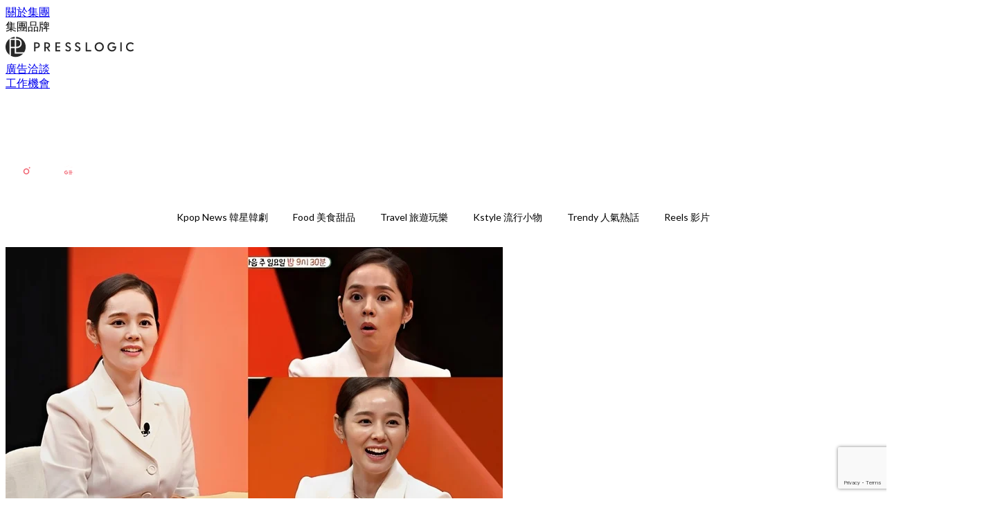

--- FILE ---
content_type: text/html; charset=utf-8
request_url: https://thekdaily.com/article/186508/%E5%9C%8B%E6%B0%91%E5%88%9D%E6%88%80-%E9%9F%93%E4%BD%B3%E4%BA%BA-%E7%B6%9C%E8%97%9D-%E5%A9%9A%E5%BE%8C%E7%94%9F%E6%B4%BB
body_size: 35347
content:
<!doctype html>
<html data-n-head-ssr lang="zh-Hant-TW" data-n-head="%7B%22lang%22:%7B%22ssr%22:%22zh-Hant-TW%22%7D%7D">
  <head >
    <title>出道21年的「國民初戀」韓佳人晉升為新一代「綜藝女王」？真實的婚後生活引發熱議！</title><meta data-n-head="ssr" charset="utf-8"><meta data-n-head="ssr" data-hid="viewport" name="viewport" content="width=device-width, initial-scale=1"><meta data-n-head="ssr" property="og:site_name" content="Kdaily 韓粉日常"><meta data-n-head="ssr" property="fb:pages" content="1003634833006969"><meta data-n-head="ssr" property="og:locale" content="zh_TW"><meta data-n-head="ssr" name="package-version" content="v1.14.0"><meta data-n-head="ssr" name="robots" content="max-image-preview:large, max-snippet:-1, max-video-preview:-1"><meta data-n-head="ssr" name="format-detection" content="telephone=no"><meta data-n-head="ssr" data-hid="robots" name="robots" content=""><meta data-n-head="ssr" data-hid="keywords" name="keywords" content="Kpop News 韓星韓劇, 韓佳人, 擁抱太陽的月亮, 我家的熊孩子, 延政勳"><meta data-n-head="ssr" property="fb:app_id" content="2790204947966101"><meta data-n-head="ssr" data-hid="og:image:width" property="og:image:width" content="1000"><meta data-n-head="ssr" data-hid="og:image:height" property="og:image:height" content="525"><meta data-n-head="ssr" name="description" content="韓佳人2002年通過韓亞航空廣告出道，憑藉清純美貌成為了「國民初戀」，近期她在綜藝節目《我家的熊孩子》擔任嘉賓，大方分享與老公延政勳婚後的相處模式。" data-hid="description"><meta data-n-head="ssr" property="og:title" content="出道21年的「國民初戀」韓佳人晉升為新一代「綜藝女王」？真實的婚後生活引發熱議！ | Kdaily 韓粉日常" data-hid="og:title"><meta data-n-head="ssr" property="og:description" content="2002年通過韓亞航空廣告出道的 韓佳人 以清純美貌俘獲了大家的芳心，成為了「國民初戀」！通過電影《馬粥街殘酷史》、《建築學概論》和擁有「國民電視劇」的《擁抱太陽的月亮》等深受大家喜愛。近期在綜藝節目《我家的熊孩子》擔任嘉賓的韓佳人大方分享與老公延政勳婚後的相處模式。 Photo from  SBS Photo from  SBS Photo from  SBS Photo from  SBS 近期因上綜藝成為話題的韓佳人，在《我家的熊孩子》節目中的大膽發言更是讓在場的人爆笑！韓佳人被主持人問到和老公最合得來的瞬間，她真摯的回答：「其實我們從頭到尾都不一樣，就連飲食方面也不同」，「唯一合得來的" data-hid="og:description"><meta data-n-head="ssr" property="og:url" content="https://thekdaily.com/article/186508/國民初戀-韓佳人-綜藝-婚後生活" data-hid="og:url"><meta data-n-head="ssr" property="og:image" content="https://image.presslogic.com/kdaily-image.presslogic.com/wp-content/uploads/2023/01/caaddeab.jpeg" data-hid="og:image"><meta data-n-head="ssr" property="article:author" content="undefined" data-hid="article:author"><meta data-n-head="ssr" property="article:publisher" content="undefined" data-hid="article:publisher"><meta data-n-head="ssr" name="publisher" content="Kdaily 韓粉日常" data-hid="publisher"><meta data-n-head="ssr" name="author" content="Kdaily 韓粉日常" data-hid="author"><meta data-n-head="ssr" property="og:type" content="article" data-hid="og:type"><meta data-n-head="ssr" property="og:site_name" content="Kdaily 韓粉日常" data-hid="og:site_name"><meta data-n-head="ssr" name="googlebot" content="index,follow" data-hid="googlebot"><meta data-n-head="ssr" property="fb:pages" content="1003634833006969" data-hid="fb:pages"><link data-n-head="ssr" rel="icon" type="image/x-icon" href="https://assets.presslogic.com/presslogic-hk-tk/static/favicon.ico"><link data-n-head="ssr" rel="shortcut icon" type="image/x-icon" href="https://assets.presslogic.com/presslogic-hk-tk/static/favicon.ico"><link data-n-head="ssr" rel="apple-touch-icon" size="120x120" href="https://assets.presslogic.com/presslogic-hk-tk/static/apple-touch-icon/120x120.png"><link data-n-head="ssr" rel="apple-touch-icon" size="152x152" href="https://assets.presslogic.com/presslogic-hk-tk/static/apple-touch-icon/152x152.png"><link data-n-head="ssr" rel="apple-touch-icon" size="167x167" href="https://assets.presslogic.com/presslogic-hk-tk/static/apple-touch-icon/167x167.png"><link data-n-head="ssr" rel="apple-touch-icon" size="180x180" href="https://assets.presslogic.com/presslogic-hk-tk/static/apple-touch-icon/180x180.png"><link data-n-head="ssr" rel="dns-prefetch" href="https://connect.facebook.net" crossorigin="anonymous"><link data-n-head="ssr" rel="dns-prefetch" href="https://pagead2.googlesyndication.com" crossorigin="anonymous"><link data-n-head="ssr" rel="dns-prefetch" href="https://www.facebook.com" crossorigin="anonymous"><link data-n-head="ssr" rel="dns-prefetch" href="https://googleads.g.doubleclick.net" crossorigin="anonymous"><link data-n-head="ssr" rel="dns-prefetch" href="https://fonts.googleapis.com"><link data-n-head="ssr" rel="preconnect" href="https://fonts.googleapis.com" crossorigin="anonymous"><link data-n-head="ssr" rel="stylesheet" href="https://fonts.googleapis.com/css2?family=Lato:wght@300;400;700&amp;display=swap"><link data-n-head="ssr" rel="preload" href="https://image.presslogic.com/kdaily-image.presslogic.com/wp-content/uploads/2023/01/caaddeab.jpeg" as="image"><link data-n-head="ssr" rel="canonical" href="https://thekdaily.com/article/186508/國民初戀-韓佳人-綜藝-婚後生活" data-hid="canonical"><style data-n-head="ssr" data-hid="max-button-theme" type="text/css">
          .pl-main-article .pl-main-article__main .max-button-theme-1 {
            display: inline-block;color: #ffffff;width: 300px;height: 50px;background: rgba(241, 99, 113, 1);border: 1px solid #f16371;border-radius: 10px 10px 10px 10px;margin: 0px 0px 0px 0px;text-decoration: none!important;box-sizing: content-box;box-shadow: 0px 0px 2px 0px rgba(241,99,113,0.5);
          }
          .pl-main-article .pl-main-article__main .max-button-theme-1 .max-button-text {
            display: block;font-family: Tahoma;font-size: 20px;text-align: center;font-style: normal;font-weight: bold;padding: 14px 0px 14px 0px;line-height: 1;text-shadow: 0px 0px 0px rgba(255,175,160,0);
          }

          .pl-main-article .pl-main-article__main .max-button-theme-1:hover {
            color: #f16371;background: rgba(255, 255, 255, 1);border: 1px solid #f16371;box-shadow: 0px 0px 2px 0px rgba(241,99,113,0.25);
          }
          .pl-main-article .pl-main-article__main .max-button-theme-1:hover .max-button-text{
            text-shadow: 0px 0px 0px rgba(51,51,51,0);
          }
        
          .pl-main-article .pl-main-article__main .max-button-theme-2 {
            display: inline-block;color: #ffffff;width: 300px;height: 50px;background: linear-gradient(rgba(246, 159, 147, 0.79) 45%, rgba(255, 189, 35, 0.79));border: 1px solid rgba(80,90,199,0);border-radius: 3px 3px 3px 3px;margin: 0px 0px 0px 0px;text-decoration: none!important;box-sizing: content-box;box-shadow: 0px 0px 10px 0px rgba(246,159,147,0.5);
          }
          .pl-main-article .pl-main-article__main .max-button-theme-2 .max-button-text {
            display: block;font-family: Tahoma;font-size: 20px;text-align: center;font-style: normal;font-weight: bold;padding: 14px 0px 14px 0px;line-height: 1;text-shadow: 0px 0px 0px rgba(80,90,199,0);
          }

          .pl-main-article .pl-main-article__main .max-button-theme-2:hover {
            color: #cccccccc;background: linear-gradient(rgba(255, 255, 255, 1) 45%, rgba(255, 255, 255, 1));border: 1px solid #cccccc;box-shadow: 0px 0px 10px 0px rgba(226,226,226,0.5);
          }
          .pl-main-article .pl-main-article__main .max-button-theme-2:hover .max-button-text{
            text-shadow: 0px 0px 0px rgba(51,51,51,0);
          }
        </style><script data-n-head="ssr" src="https://platform.instagram.com/en_US/embeds.js" async></script><script data-n-head="ssr" data-hid="gtm-script">window['dataLayer']=[];if(!window._gtm_init){window._gtm_init=1;(function (w,n,d,m,e,p){w[d]=(w[d]==1||n[d]=='yes'||n[d]==1||n[m]==1||(w[e]&&w[e][p]&&w[e][p]()))?1:0})(window,navigator,'doNotTrack','msDoNotTrack','external','msTrackingProtectionEnabled');(function(w,d,s,l,x,y){w[x]={};w._gtm_inject=function(i){if(w.doNotTrack||w[x][i])return;w[x][i]=1;w[l]=w[l]||[];w[l].push({'gtm.start':new Date().getTime(),event:'gtm.js'});var f=d.getElementsByTagName(s)[0],j=d.createElement(s);j.defer=true;j.src='https://www.googletagmanager.com/gtm.js?id='+i;f.parentNode.insertBefore(j,f);}})(window,document,'script','dataLayer','_gtm_ids','_gtm_inject')};["GTM-PRD2XB9"].forEach(function(i){window._gtm_inject(i)})</script><script data-n-head="ssr" type="application/ld+json">{"@context":"https://schema.org","@type":"NewsArticle","mainEntityOfPage":{"@type":"WebPage","@id":"https://thekdaily.com/article/186508/國民初戀-韓佳人-綜藝-婚後生活"},"headline":"出道21年的「國民初戀」韓佳人晉升為新一代「綜藝女王」？真實的婚後生活引發熱議！","image":["https://image.presslogic.com/kdaily-image.presslogic.com/wp-content/uploads/2023/01/caaddeab.jpeg"],"datePublished":"2023-01-11T03:59:25Z","dateModified":"2023-01-18T10:53:08.000Z","author":{"@type":"Person","name":"Rita Pak"},"publisher":{"@type":"Organization","name":"Kdaily 韓粉日常","url":"https://thekdaily.com","logo":{"@type":"imageObject","url":"https://assets.presslogic.com/presslogic-hk-tk/static/favicon.ico"}},"keywords":["Kpop News 韓星韓劇","韓佳人","擁抱太陽的月亮","我家的熊孩子","延政勳"]}</script><link rel="preload" href="/_nuxt/00d4de9.js" as="script"><link rel="preload" href="/_nuxt/459792f.js" as="script"><link rel="preload" href="/_nuxt/c9181e4.js" as="script"><link rel="preload" href="/_nuxt/ac34dff.js" as="script"><link rel="preload" href="/_nuxt/e0addc8.js" as="script"><link rel="preload" href="/_nuxt/621c500.js" as="script"><link rel="preload" href="/_nuxt/vendors/app/14b916ce.3e1d42b.css" as="style"><link rel="preload" href="/_nuxt/09c0dee.js" as="script"><link rel="preload" href="/_nuxt/e995d50.js" as="script"><link rel="preload" href="/_nuxt/4175889.js" as="script"><link rel="preload" href="/_nuxt/97c06ae.js" as="script"><link rel="preload" href="/_nuxt/153ee37.js" as="script"><link rel="preload" href="/_nuxt/e2eb180.js" as="script"><link rel="preload" href="/_nuxt/vendors/app/fca7f372.48c6e19.css" as="style"><link rel="preload" href="/_nuxt/9f482d7.js" as="script"><link rel="preload" href="/_nuxt/vendors/app/f1283a41.11a5785.css" as="style"><link rel="preload" href="/_nuxt/dc2218b.js" as="script"><link rel="preload" href="/_nuxt/1aa7109.js" as="script"><link rel="preload" href="/_nuxt/087c686.js" as="script"><link rel="preload" href="/_nuxt/f90ee40.js" as="script"><link rel="preload" href="/_nuxt/fc30147.js" as="script"><link rel="preload" href="/_nuxt/62f7f3c.js" as="script"><link rel="preload" href="/_nuxt/f267f0b.js" as="script"><link rel="preload" href="/_nuxt/1527e83.js" as="script"><link rel="preload" href="/_nuxt/668fa83.js" as="script"><link rel="preload" href="/_nuxt/752379f.js" as="script"><link rel="preload" href="/_nuxt/vendors/app/6586b30a.4026b20.css" as="style"><link rel="preload" href="/_nuxt/0f1da18.js" as="script"><link rel="preload" href="/_nuxt/a4addd7.js" as="script"><link rel="preload" href="/_nuxt/cf0640d.js" as="script"><link rel="preload" href="/_nuxt/f8d105e.js" as="script"><link rel="preload" href="/_nuxt/vendors/app/e0ed5ff5.a5e3790.css" as="style"><link rel="preload" href="/_nuxt/e040d85.js" as="script"><link rel="preload" href="/_nuxt/82da692.js" as="script"><link rel="preload" href="/_nuxt/22a0327.js" as="script"><link rel="preload" href="/_nuxt/9986f82.js" as="script"><link rel="preload" href="/_nuxt/c1e239c.js" as="script"><link rel="preload" href="/_nuxt/vendors/app/ec8c427e.5959bde.css" as="style"><link rel="preload" href="/_nuxt/bf697da.js" as="script"><link rel="preload" href="/_nuxt/139c6e1.js" as="script"><link rel="preload" href="/_nuxt/app/f69643ec.b08e073.css" as="style"><link rel="preload" href="/_nuxt/a6c503e.js" as="script"><link rel="preload" href="/_nuxt/app/a50f6b0f.a522047.css" as="style"><link rel="preload" href="/_nuxt/01081bc.js" as="script"><link rel="preload" href="/_nuxt/app/fdb9d3a8.554cce5.css" as="style"><link rel="preload" href="/_nuxt/ba9a9e4.js" as="script"><link rel="preload" href="/_nuxt/c98ffe8.js" as="script"><link rel="preload" href="/_nuxt/app/890ca723.2ca2712.css" as="style"><link rel="preload" href="/_nuxt/9f786be.js" as="script"><link rel="preload" href="/_nuxt/397d237.js" as="script"><link rel="preload" href="/_nuxt/app/01d99f6b.45894f8.css" as="style"><link rel="preload" href="/_nuxt/aa83435.js" as="script"><link rel="preload" href="/_nuxt/8.8054021.css" as="style"><link rel="preload" href="/_nuxt/0fddd18.js" as="script"><link rel="preload" href="/_nuxt/23.179210a.css" as="style"><link rel="preload" href="/_nuxt/49b2d17.js" as="script"><link rel="preload" href="/_nuxt/44.ff65050.css" as="style"><link rel="preload" href="/_nuxt/e9828a4.js" as="script"><link rel="preload" href="/_nuxt/75d6de3.js" as="script"><link rel="preload" href="/_nuxt/fb1b2c4.js" as="script"><link rel="preload" href="/_nuxt/pages/article/_wpid/_title/01e7b97c.e98c2ee.css" as="style"><link rel="preload" href="/_nuxt/d691cb4.js" as="script"><link rel="preload" href="/_nuxt/1.aff56ec.css" as="style"><link rel="preload" href="/_nuxt/de51419.js" as="script"><link rel="preload" href="/_nuxt/11.9175592.css" as="style"><link rel="preload" href="/_nuxt/b99333f.js" as="script"><link rel="preload" href="/_nuxt/6.8c06da4.css" as="style"><link rel="preload" href="/_nuxt/864755e.js" as="script"><link rel="preload" href="/_nuxt/25.eb8ace9.css" as="style"><link rel="preload" href="/_nuxt/e58837e.js" as="script"><link rel="preload" href="/_nuxt/12.7858ed6.css" as="style"><link rel="preload" href="/_nuxt/d1756ff.js" as="script"><link rel="preload" href="/_nuxt/22.e8e621d.css" as="style"><link rel="preload" href="/_nuxt/e60a0c9.js" as="script"><link rel="preload" href="/_nuxt/20.6b19619.css" as="style"><link rel="preload" href="/_nuxt/a8766b2.js" as="script"><link rel="stylesheet" href="/_nuxt/vendors/app/14b916ce.3e1d42b.css"><link rel="stylesheet" href="/_nuxt/vendors/app/fca7f372.48c6e19.css"><link rel="stylesheet" href="/_nuxt/vendors/app/f1283a41.11a5785.css"><link rel="stylesheet" href="/_nuxt/vendors/app/6586b30a.4026b20.css"><link rel="stylesheet" href="/_nuxt/vendors/app/e0ed5ff5.a5e3790.css"><link rel="stylesheet" href="/_nuxt/vendors/app/ec8c427e.5959bde.css"><link rel="stylesheet" href="/_nuxt/app/f69643ec.b08e073.css"><link rel="stylesheet" href="/_nuxt/app/a50f6b0f.a522047.css"><link rel="stylesheet" href="/_nuxt/app/fdb9d3a8.554cce5.css"><link rel="stylesheet" href="/_nuxt/app/890ca723.2ca2712.css"><link rel="stylesheet" href="/_nuxt/app/01d99f6b.45894f8.css"><link rel="stylesheet" href="/_nuxt/8.8054021.css"><link rel="stylesheet" href="/_nuxt/23.179210a.css"><link rel="stylesheet" href="/_nuxt/44.ff65050.css"><link rel="stylesheet" href="/_nuxt/pages/article/_wpid/_title/01e7b97c.e98c2ee.css"><link rel="stylesheet" href="/_nuxt/1.aff56ec.css"><link rel="stylesheet" href="/_nuxt/11.9175592.css"><link rel="stylesheet" href="/_nuxt/6.8c06da4.css"><link rel="stylesheet" href="/_nuxt/25.eb8ace9.css"><link rel="stylesheet" href="/_nuxt/12.7858ed6.css"><link rel="stylesheet" href="/_nuxt/22.e8e621d.css"><link rel="stylesheet" href="/_nuxt/20.6b19619.css">
  </head>
  <body >
    <noscript data-n-head="ssr" data-hid="gtm-noscript" data-pbody="true"><iframe src="https://www.googletagmanager.com/ns.html?id=GTM-PRD2XB9&" height="0" width="0" style="display:none;visibility:hidden" title="gtm"></iframe></noscript><div data-server-rendered="true" id="__nuxt"><!----><div id="__layout"><div class="desktop-layout"><div id="page-ga" hidden="hidden">
    UA-75313505-5
  </div> <div id="page-ga4" hidden="hidden">
    G-BXWL7DX164
  </div> <div id="page-slug" hidden="hidden">
    kdaily
  </div> <!----> <div><!----> <div class="anymind-interstitial"></div> <div class="anymind-anchorad"></div> <!----> <div><div><div id="top-banner-ad" class="top-banner-ad-container container top-banner-ad-desktop"><div data-key="Top2_D" class="ad-slot-script-wrap no-space" data-v-6bf17631><div id="ad-id-lstnho" data-v-6bf17631></div></div></div></div> <header id="header" class="app-header"><div class="app-header__top-nav"><div class="app-header__top-nav-item"><a href="https://www.presslogic.ai/" target="_blank">
        關於集團
      </a></div> <div class="app-header__top-nav-item el-dropdown"><div>
        集團品牌<i class="el-icon-arrow-down el-icon--right"></i></div> <ul class="el-dropdown-menu el-popper app-header__top-nav-brand" style="display:none;"><li tabindex="-1" class="el-dropdown-menu__item"><!----><a href="https://girlstyle.com" target="_blank">GirlStyle 女生日常</a></li><li tabindex="-1" class="el-dropdown-menu__item"><!----><a href="https://holidaysmart.io" target="_blank">HolidaySmart 假期日常</a></li><li tabindex="-1" class="el-dropdown-menu__item"><!----><a href="https://jomexplore.io" target="_blank">Jom Explore</a></li><li tabindex="-1" class="el-dropdown-menu__item"><!----><a href="https://businessfocus.io" target="_blank">BusinessFocus</a></li><li tabindex="-1" class="el-dropdown-menu__item"><!----><a href="https://mamidaily.com" target="_blank">MamiDaily 親子日常</a></li><li tabindex="-1" class="el-dropdown-menu__item"><!----><a href="https://urbanlifehk.com" target="_blank">UrbanLife Health 健康新態度</a></li><li tabindex="-1" class="el-dropdown-menu__item"><!----><a href="https://topbeautyhk.com" target="_blank">TopBeauty</a></li><li tabindex="-1" class="el-dropdown-menu__item"><!----><a href="https://poplady-mag.com" target="_blank">POPLADY</a></li><li tabindex="-1" class="el-dropdown-menu__item"><!----><a href="https://thekdaily.com" target="_blank">Kdaily 韓粉日常</a></li><li tabindex="-1" class="el-dropdown-menu__item"><!----><a href="https://thepetcity.co" target="_blank">PetCity 毛孩日常</a></li><li tabindex="-1" class="el-dropdown-menu__item"><!----><a href="https://www.baby-kingdom.com/forum.php" target="_blank">Baby-Kingdom</a></li><li tabindex="-1" class="el-dropdown-menu__item"><!----><a href="https://www.edu-kingdom.com/" target="_blank">Edu-Kingdom</a></li><li tabindex="-1" class="el-dropdown-menu__item"><!----><a href="https://medialens.io" target="_blank">MediaLens</a></li><li tabindex="-1" class="el-dropdown-menu__item"><!----><a href="https://www.tapnow.com/zh-HK/" target="_blank">TapNow</a></li><li tabindex="-1" class="el-dropdown-menu__item"><!----><a href="https://www.maxlytics.io" target="_blank">Maxlytics</a></li><li tabindex="-1" class="el-dropdown-menu__item"><!----><a href="https://echomaker.io/" target="_blank">EchoMaker</a></li><li tabindex="-1" class="el-dropdown-menu__item"><!----><a href="https://www.eventvibe.io/" target="_blank">EventVibe</a></li><li tabindex="-1" class="el-dropdown-menu__item"><!----><a href="https://www.facevibe.ai/" target="_blank">FaceVibe</a></li><li tabindex="-1" class="el-dropdown-menu__item"><!----><a href="https://www.mintinglabs.com/" target="_blank">Mintinglabs</a></li></ul></div> <div class="app-header__top-nav-item"><a href="https://www.presslogic.ai/" target="_blank"><img src="https://assets.presslogic.com/static/images/logo/presslogic-logo.svg" alt="presslogic-logo"></a></div> <div class="app-header__top-nav-item"><a href="/advertise" target="_blank">
        廣告洽談
      </a></div> <div class="app-header__top-nav-item"><a href="https://www.presslogic.ai/career" target="_blank">
        工作機會
      </a></div></div> <div class="app-header__main"><a href="/" title="Kdaily 韓粉日常" class="app-header__home-link nuxt-link-active"><img src="https://assets.presslogic.com/presslogic-hk-tk/static/images/layout-logo.png" srcset="https://assets.presslogic.com/presslogic-hk-tk/static/images/layout-logo@2x.png 2x, https://assets.presslogic.com/presslogic-hk-tk/static/images/layout-logo@3x.png 3x" id="logo" alt="Kdaily 韓粉日常" class="pl-retina-img"></a> <div class="app-header__container"><!----> <div class="top-header-nav"><!----> <a href="/search" aria-label="search" class="header-search-link"><img src="https://assets.presslogic.com/presslogic-hk-tk/static/images/header-icon-search.svg" class="header-search-link__icon"></a> <div class="top-header-nav__social"><a href="https://www.facebook.com/thekdaily/" target="_blank" rel="noopener noreferrer" class="top-header-nav__link"><img src="https://assets.presslogic.com/presslogic-hk-tk/static/images/header-icon-facebook.svg" alt="facebook" class="top-header-nav__icon"></a><a href="https://www.instagram.com/the_kdaily/" target="_blank" rel="noopener noreferrer" class="top-header-nav__link"><img src="https://assets.presslogic.com/presslogic-hk-tk/static/images/header-icon-instagram.svg" alt="instagram" class="top-header-nav__icon"></a><a href="https://www.threads.net/@the_kdaily" target="_blank" rel="noopener noreferrer" class="top-header-nav__link"><img src="https://assets.presslogic.com/presslogic-hk-tk/static/images/header-icon-thread.svg" alt="thread" class="top-header-nav__icon"></a><!----><a href="https://today.line.me/tw/v2/publisher/103056" target="_blank" rel="noopener noreferrer" class="top-header-nav__link"><img src="https://assets.presslogic.com/presslogic-hk-tk/static/images/header-icon-line.svg" alt="line" class="top-header-nav__icon"></a><a href="https://news.google.com/publications/CAAqBwgKMJi4mQswwsKxAw" target="_blank" rel="noopener noreferrer" class="top-header-nav__link"><img src="https://assets.presslogic.com/presslogic-hk-tk/static/images/header-icon-google-news.svg" alt="google-news" class="top-header-nav__icon"></a></div> <!----></div></div></div> <!----> <!----></header> <header id="header-small" class="collapsing-header" style="display:none;"><div class="collapsing-header__container"><a href="https://www.presslogic.ai/" target="_blank" rel="noopener noreferrer" class="collapsing-header__group-link"><img src="https://assets.presslogic.com/static/images/logo/presslogic-logo-w.svg" alt="presslogic-logo" class="collapsing-header__group-logo"></a> <a href="/" title="Kdaily 韓粉日常" class="collapsing-header__home-link nuxt-link-active"><img src="https://assets.presslogic.com/presslogic-hk-tk/static/images/loading.png" alt="Kdaily 韓粉日常" class="collapsing-header__home-logo kdaily"></a> <div class="collapsing-header__menu"><div class="desktop-header-navigation container"><ul class="desktop-header-navigation__menu" style="margin-left:0px;"><li class="desktop-header-navigation__menu-item"><a href="/category/kpop-news" class="desktop-header-navigation__menu-link"><span>Kpop News 韓星韓劇</span></a> <div class="desktop-header-navigation__sub-menu-wrap" style="display:none;"><ul class="desktop-header-navigation__sub-menu"><li class="desktop-header-navigation__sub-menu-item"><a href="/category/kpop-news" class="desktop-header-navigation__sub-menu-link">
              All 全部
            </a></li> </ul> <!----></div></li><li class="desktop-header-navigation__menu-item"><a href="/category/food" class="desktop-header-navigation__menu-link"><span>Food 美食甜品</span></a> <div class="desktop-header-navigation__sub-menu-wrap" style="display:none;"><ul class="desktop-header-navigation__sub-menu"><li class="desktop-header-navigation__sub-menu-item"><a href="/category/food" class="desktop-header-navigation__sub-menu-link">
              All 全部
            </a></li> </ul> <!----></div></li><li class="desktop-header-navigation__menu-item"><a href="/category/travel" class="desktop-header-navigation__menu-link"><span>Travel 旅遊玩樂</span></a> <div class="desktop-header-navigation__sub-menu-wrap" style="display:none;"><ul class="desktop-header-navigation__sub-menu"><li class="desktop-header-navigation__sub-menu-item"><a href="/category/travel" class="desktop-header-navigation__sub-menu-link">
              All 全部
            </a></li> </ul> <!----></div></li><li class="desktop-header-navigation__menu-item"><a href="/category/trendy" class="desktop-header-navigation__menu-link"><span>Kstyle 流行小物</span></a> <div class="desktop-header-navigation__sub-menu-wrap" style="display:none;"><ul class="desktop-header-navigation__sub-menu"><li class="desktop-header-navigation__sub-menu-item"><a href="/category/trendy" class="desktop-header-navigation__sub-menu-link">
              All 全部
            </a></li> </ul> <!----></div></li> <li class="desktop-header-navigation__menu-item"><a href="/category/trendy-hot" class="pl-menu-link pl-menu-link--234 pl-menu-link--text desktop-header-navigation__menu-link">Trendy 人氣熱話</a></li><li class="desktop-header-navigation__menu-item"><a href="/igvideos" class="pl-menu-link pl-menu-link--181 pl-menu-link--text desktop-header-navigation__menu-link">Reels 影片</a></li></ul></div></div> <!----> <a href="/search" aria-label="search" class="header-search-link"><img src="https://assets.presslogic.com/presslogic-hk-tk/static/images/header-icon-search.svg" class="header-search-link__icon"></a> <!----></div></header> <div class="default-layout-wrap" style="background:#FFFFFF;"><div id="main-navigation" class="main-navigation container"><ul class="main-navigation__menu"><li class="main-navigation__menu-item"><a href="/category/kpop-news" class="main-navigation__menu-link">
        Kpop News 韓星韓劇
      </a> <div class="main-navigation__sub-menu-wrap" style="display:none;"><ul class="main-navigation__sub-menu"></ul> <!----></div></li><li class="main-navigation__menu-item"><a href="/category/food" class="main-navigation__menu-link">
        Food 美食甜品
      </a> <div class="main-navigation__sub-menu-wrap" style="display:none;"><ul class="main-navigation__sub-menu"></ul> <!----></div></li><li class="main-navigation__menu-item"><a href="/category/travel" class="main-navigation__menu-link">
        Travel 旅遊玩樂
      </a> <div class="main-navigation__sub-menu-wrap" style="display:none;"><ul class="main-navigation__sub-menu"></ul> <!----></div></li><li class="main-navigation__menu-item"><a href="/category/trendy" class="main-navigation__menu-link">
        Kstyle 流行小物
      </a> <div class="main-navigation__sub-menu-wrap" style="display:none;"><ul class="main-navigation__sub-menu"></ul> <!----></div></li> <li class="main-navigation__menu-item"><a href="/category/trendy-hot" class="pl-menu-link pl-menu-link--234 pl-menu-link--text main-navigation__menu-link">Trendy 人氣熱話</a></li><li class="main-navigation__menu-item"><a href="/igvideos" class="pl-menu-link pl-menu-link--181 pl-menu-link--text main-navigation__menu-link">Reels 影片</a></li></ul></div> <div class="container"><div><div data-fetch-key="0" class="article-page article-page--desktop"><div id="article-id" hidden="hidden">
    186508
  </div> <div id="author-name" hidden="hidden">
    rita-pak
  </div> <div id="remove-ads" hidden="hidden">
    false
  </div> <div id="device-type" hidden="hidden">
    desktop
  </div> <div id="fb-page-id" hidden="hidden">
    1003634833006969
  </div> <div id="custom-ads" hidden="hidden">
    false
  </div> <div id="app-only-content" hidden="hidden">
    false
  </div> <div data-idx="0" class="article-item"><div class="article-page__ad-block hide-ad-iframe"><div data-key="article_top_desktop" class="ad-slot-script-wrap no-space" data-v-6bf17631><div id="ad-id-7ntnpp" data-v-6bf17631></div></div></div> <div class="article-page__ad-block hide-ad-iframe"><div data-key="teads_header2_desktop" class="ad-slot-script-wrap no-space" data-v-6bf17631><div id="ad-id-u4lmbh" data-v-6bf17631></div></div></div> <div class="article-page__ad-block article-page__desktop-topbanner-ad"><div data-key="Top1_D" class="ad-topbanner-wrap ad-slot-script-wrap" data-v-6bf17631><div id="ad-id-b3ug7x" data-v-6bf17631></div></div></div> <!----> <div class="main-content__container"><div class="main-content main-content-186508"><!----> <article data-fetch-key="1" class="pl-main-article pl-main-article--desktop pl-main-article--cls-height main-article site-thekdaily"><div class="pl-main-article__image pl-main-article__image--loading"><img src="https://image.presslogic.com/kdaily-image.presslogic.com/wp-content/uploads/2023/01/caaddeab.jpeg?auto=format&amp;w=718" srcset="https://image.presslogic.com/kdaily-image.presslogic.com/wp-content/uploads/2023/01/caaddeab.jpeg?auto=format&amp;w=1436 2x ,https://image.presslogic.com/kdaily-image.presslogic.com/wp-content/uploads/2023/01/caaddeab.jpeg?auto=format&amp;w=2154 3x" alt="出道21年的「國民初戀」韓佳人晉升為新一代「綜藝女王」？真實的婚後生活引發熱議！"></div> <h1 class="pl-main-article__title">
    出道21年的「國民初戀」韓佳人晉升為新一代「綜藝女王」？真實的婚後生活引發熱議！
  </h1> <div class="pl-main-article__categories"><span class="pl-main-article__categories-item"><a href="/category/kpop-news" target="_blank" rel="noopener noreferrer">
          Kpop News 韓星韓劇
        </a></span></div> <div class="pl-author-panel pl-author-panel--article-page"><div class="pl-author-panel__card"><div class="pl-author-panel__avatar-wrap"><div class="pl-author-panel__avatar" style="background-image:url(https://image.presslogic.com/kdaily-image.presslogic.com/wp-content/uploads/2023/01/feaa45d5.jpg?w=100);"><a href="/author/rita-pak" class="pl-author-panel__avatar-link"></a></div></div> <div class="pl-author-panel__info"><div class="pl-author-panel__main"><div class="pl-author-panel__date"><span>By <a href="/author/rita-pak">
            Rita Pak
          </a> on 11 Jan 2023</span></div> <div class="pl-author-panel__job">
          Digital Editor
          <!----></div></div> <!----></div></div> <div class="pl-author-panel__desc-collapse"><div class="pl-author-panel__desc"></div> <!----></div></div> <div class="pl-main-article__main pl-main-article__main-0"><div><!----> <div class="page-start"></div> <!----> <!----> <div><p><span style="font-weight: 400;">2002年通過韓亞航空廣告出道的<a href="https://thekdaily.com/tag/韓佳人">韓佳人</a>以清純美貌俘獲了大家的芳心，成為了「國民初戀」！通過電影《馬粥街殘酷史》、《建築學概論》和擁有「國民電視劇」的《擁抱太陽的月亮》等深受大家喜愛。近期在綜藝節目《我家的熊孩子》擔任嘉賓的韓佳人大方分享與老公延政勳婚後的相處模式。</span></p></div> <div class="pl-text-ads"><!----></div> <!----> <!----> <!----> <!----> <!----> <!----> <!----><!----><!----> <!----><!----><!----><!----><!----> <!----> <!----> <!----><div><!----></div> <!----> <!----> <!----> <div><p><span class="photo-credit-box" style="max-width: 1000px; display: block;"><span class="pl-article-img-wrap placeholder" style="margin-top: 15px; display: block; width: 100%; position: relative; padding-bottom: 56.4%;"><img class="size-full wp-image-186514 pl-article-img" src="https://assets.presslogic.com/presslogic-hk-tk/static/images/loading.png" alt="     " width="1000" height="564" data-src="https://image.presslogic.com/kdaily-image.presslogic.com/wp-content/uploads/2023/01/a8f0df15.jpeg" style="position: absolute; width: 100%; max-width: 100%; height: 100%; cursor: pointer; margin: 0;" data-srcset="https://image.presslogic.com/kdaily-image.presslogic.com/wp-content/uploads/2023/01/a8f0df15.jpeg?auto=format&w=414 414w, https://image.presslogic.com/kdaily-image.presslogic.com/wp-content/uploads/2023/01/a8f0df15.jpeg?auto=format&w=718 718w, https://image.presslogic.com/kdaily-image.presslogic.com/wp-content/uploads/2023/01/a8f0df15.jpeg?auto=format&w=828 828w, https://image.presslogic.com/kdaily-image.presslogic.com/wp-content/uploads/2023/01/a8f0df15.jpeg?auto=format&w=1053 1053w, https://image.presslogic.com/kdaily-image.presslogic.com/wp-content/uploads/2023/01/a8f0df15.jpeg?auto=format&w=1242 1242w, https://image.presslogic.com/kdaily-image.presslogic.com/wp-content/uploads/2023/01/a8f0df15.jpeg?auto=format&w=1436 1436w, https://image.presslogic.com/kdaily-image.presslogic.com/wp-content/uploads/2023/01/a8f0df15.jpeg?auto=format&w=1440 1440w, https://image.presslogic.com/kdaily-image.presslogic.com/wp-content/uploads/2023/01/a8f0df15.jpeg?auto=format&w=2106 2106w, https://image.presslogic.com/kdaily-image.presslogic.com/wp-content/uploads/2023/01/a8f0df15.jpeg?auto=format&w=2154 2154w, https://image.presslogic.com/kdaily-image.presslogic.com/wp-content/uploads/2023/01/a8f0df15.jpeg?auto=format&w=2880 2880w, https://image.presslogic.com/kdaily-image.presslogic.com/wp-content/uploads/2023/01/a8f0df15.jpeg?auto=format&w=3159 3159w, https://image.presslogic.com/kdaily-image.presslogic.com/wp-content/uploads/2023/01/a8f0df15.jpeg?auto=format&w=4320 4320w" ></span><span class="photo-credit"><span>Photo from  SBS</span></span></span></p></div> <!----> <!----><!----><!----><!----><!----><!----><!----> <!----> <!----> <!----> <!----> <div class="pl-main-article__text-ad"><div class="ad-slot-text-wrap" data-v-4e41afd0><div class="ad-slot-text-main" data-v-4e41afd0><div id="ad-id-7w520c" data-v-4e41afd0></div></div></div></div> <div data-vendor="teads" data-disabled="false" data-article-id="186508" data-article-line-index="1" data-article-index="0" data-site="KD-HK" class="teads teads-1"></div><!----><!----> <!----><!----><!----><!----><!----> <!----> <!----> <!----><!----> <!----> <!----> <!----> <div><p><span class="photo-credit-box" style="max-width: 1000px; display: block;"><span class="pl-article-img-wrap placeholder" style="margin-top: 15px; display: block; width: 100%; position: relative; padding-bottom: 57.2%;"><img class="size-full wp-image-186513 pl-article-img" src="https://assets.presslogic.com/presslogic-hk-tk/static/images/loading.png" alt="     " width="1000" height="572" data-src="https://image.presslogic.com/kdaily-image.presslogic.com/wp-content/uploads/2023/01/f3b59456.jpeg" style="position: absolute; width: 100%; max-width: 100%; height: 100%; cursor: pointer; margin: 0;" data-srcset="https://image.presslogic.com/kdaily-image.presslogic.com/wp-content/uploads/2023/01/f3b59456.jpeg?auto=format&w=414 414w, https://image.presslogic.com/kdaily-image.presslogic.com/wp-content/uploads/2023/01/f3b59456.jpeg?auto=format&w=718 718w, https://image.presslogic.com/kdaily-image.presslogic.com/wp-content/uploads/2023/01/f3b59456.jpeg?auto=format&w=828 828w, https://image.presslogic.com/kdaily-image.presslogic.com/wp-content/uploads/2023/01/f3b59456.jpeg?auto=format&w=1053 1053w, https://image.presslogic.com/kdaily-image.presslogic.com/wp-content/uploads/2023/01/f3b59456.jpeg?auto=format&w=1242 1242w, https://image.presslogic.com/kdaily-image.presslogic.com/wp-content/uploads/2023/01/f3b59456.jpeg?auto=format&w=1436 1436w, https://image.presslogic.com/kdaily-image.presslogic.com/wp-content/uploads/2023/01/f3b59456.jpeg?auto=format&w=1440 1440w, https://image.presslogic.com/kdaily-image.presslogic.com/wp-content/uploads/2023/01/f3b59456.jpeg?auto=format&w=2106 2106w, https://image.presslogic.com/kdaily-image.presslogic.com/wp-content/uploads/2023/01/f3b59456.jpeg?auto=format&w=2154 2154w, https://image.presslogic.com/kdaily-image.presslogic.com/wp-content/uploads/2023/01/f3b59456.jpeg?auto=format&w=2880 2880w, https://image.presslogic.com/kdaily-image.presslogic.com/wp-content/uploads/2023/01/f3b59456.jpeg?auto=format&w=3159 3159w, https://image.presslogic.com/kdaily-image.presslogic.com/wp-content/uploads/2023/01/f3b59456.jpeg?auto=format&w=4320 4320w" ></span><span class="photo-credit"><span>Photo from  SBS</span></span></span></p></div> <!----> <!----> <!----> <!----> <!----> <!----> <!----> <!----><!----><!----> <!----><!----><!----><!----><!----> <!----> <!----> <!----><!----> <!----> <!----> <!----> <div><p><span class="photo-credit-box" style="max-width: 1000px; display: block;"><span class="pl-article-img-wrap placeholder" style="margin-top: 15px; display: block; width: 100%; position: relative; padding-bottom: 56.7%;"><img class="size-full wp-image-186515 pl-article-img" src="https://assets.presslogic.com/presslogic-hk-tk/static/images/loading.png" alt="     " width="1000" height="567" data-src="https://image.presslogic.com/kdaily-image.presslogic.com/wp-content/uploads/2023/01/9a43ecf7.jpeg" style="position: absolute; width: 100%; max-width: 100%; height: 100%; cursor: pointer; margin: 0;" data-srcset="https://image.presslogic.com/kdaily-image.presslogic.com/wp-content/uploads/2023/01/9a43ecf7.jpeg?auto=format&w=414 414w, https://image.presslogic.com/kdaily-image.presslogic.com/wp-content/uploads/2023/01/9a43ecf7.jpeg?auto=format&w=718 718w, https://image.presslogic.com/kdaily-image.presslogic.com/wp-content/uploads/2023/01/9a43ecf7.jpeg?auto=format&w=828 828w, https://image.presslogic.com/kdaily-image.presslogic.com/wp-content/uploads/2023/01/9a43ecf7.jpeg?auto=format&w=1053 1053w, https://image.presslogic.com/kdaily-image.presslogic.com/wp-content/uploads/2023/01/9a43ecf7.jpeg?auto=format&w=1242 1242w, https://image.presslogic.com/kdaily-image.presslogic.com/wp-content/uploads/2023/01/9a43ecf7.jpeg?auto=format&w=1436 1436w, https://image.presslogic.com/kdaily-image.presslogic.com/wp-content/uploads/2023/01/9a43ecf7.jpeg?auto=format&w=1440 1440w, https://image.presslogic.com/kdaily-image.presslogic.com/wp-content/uploads/2023/01/9a43ecf7.jpeg?auto=format&w=2106 2106w, https://image.presslogic.com/kdaily-image.presslogic.com/wp-content/uploads/2023/01/9a43ecf7.jpeg?auto=format&w=2154 2154w, https://image.presslogic.com/kdaily-image.presslogic.com/wp-content/uploads/2023/01/9a43ecf7.jpeg?auto=format&w=2880 2880w, https://image.presslogic.com/kdaily-image.presslogic.com/wp-content/uploads/2023/01/9a43ecf7.jpeg?auto=format&w=3159 3159w, https://image.presslogic.com/kdaily-image.presslogic.com/wp-content/uploads/2023/01/9a43ecf7.jpeg?auto=format&w=4320 4320w" ></span><span class="photo-credit"><span>Photo from  SBS</span></span></span></p></div> <!----> <!----> <!----> <!----> <!----> <div class="pl-interstitial-popup-ad"><div style="display:none;"><div id="pop-up-ad"><div class="ad-box"><svg aria-hidden="true" data-prefix="far" data-icon="times-circle" role="img" xmlns="http://www.w3.org/2000/svg" viewBox="0 0 512 512" class="close-btn svg-inline--fa fa-times-circle fa-w-16" style="display:none;"><path fill="currentColor" d="M256 8C119 8 8 119 8 256s111 248 248 248 248-111 248-248S393 8 256 8zm0 448c-110.5 0-200-89.5-200-200S145.5 56 256 56s200 89.5 200 200-89.5 200-200 200zm101.8-262.2L295.6 256l62.2 62.2c4.7 4.7 4.7 12.3 0 17l-22.6 22.6c-4.7 4.7-12.3 4.7-17 0L256 295.6l-62.2 62.2c-4.7 4.7-12.3 4.7-17 0l-22.6-22.6c-4.7-4.7-4.7-12.3 0-17l62.2-62.2-62.2-62.2c-4.7-4.7-4.7-12.3 0-17l22.6-22.6c4.7-4.7 12.3-4.7 17 0l62.2 62.2 62.2-62.2c4.7-4.7 12.3-4.7 17 0l22.6 22.6c4.7 4.7 4.7 12.3 0 17z"></path></svg> <div id="pop-up-ad-container"><!----></div> <div id="gs-video-ad"></div> <div class="close-area"></div></div></div></div> <div style="height: 0; width: 0;"><div data-key="Pop1" class="ad-slot-script-wrap no-space" data-v-6bf17631><div id="ad-id-n0ze2r" data-v-6bf17631></div></div> <div data-key="popup_vendor" class="ad-slot-script-wrap no-space" data-v-6bf17631><div id="ad-id-qlo4e4" data-v-6bf17631></div></div></div></div> <!----> <!----><!----><!----> <!----><!----><!----><!----><!----> <!----> <!----> <!----><!----> <div class="page-start"></div> <!----> <!----> <div><p><span class="photo-credit-box" style="max-width: 1000px; display: block;"><span class="pl-article-img-wrap placeholder" style="margin-top: 15px; display: block; width: 100%; position: relative; padding-bottom: 57%;"><img class="size-full wp-image-186509 pl-article-img" src="https://assets.presslogic.com/presslogic-hk-tk/static/images/loading.png" alt="     " width="1000" height="570" data-src="https://image.presslogic.com/kdaily-image.presslogic.com/wp-content/uploads/2023/01/b2952ebf.jpeg" style="position: absolute; width: 100%; max-width: 100%; height: 100%; cursor: pointer; margin: 0;" data-srcset="https://image.presslogic.com/kdaily-image.presslogic.com/wp-content/uploads/2023/01/b2952ebf.jpeg?auto=format&w=414 414w, https://image.presslogic.com/kdaily-image.presslogic.com/wp-content/uploads/2023/01/b2952ebf.jpeg?auto=format&w=718 718w, https://image.presslogic.com/kdaily-image.presslogic.com/wp-content/uploads/2023/01/b2952ebf.jpeg?auto=format&w=828 828w, https://image.presslogic.com/kdaily-image.presslogic.com/wp-content/uploads/2023/01/b2952ebf.jpeg?auto=format&w=1053 1053w, https://image.presslogic.com/kdaily-image.presslogic.com/wp-content/uploads/2023/01/b2952ebf.jpeg?auto=format&w=1242 1242w, https://image.presslogic.com/kdaily-image.presslogic.com/wp-content/uploads/2023/01/b2952ebf.jpeg?auto=format&w=1436 1436w, https://image.presslogic.com/kdaily-image.presslogic.com/wp-content/uploads/2023/01/b2952ebf.jpeg?auto=format&w=1440 1440w, https://image.presslogic.com/kdaily-image.presslogic.com/wp-content/uploads/2023/01/b2952ebf.jpeg?auto=format&w=2106 2106w, https://image.presslogic.com/kdaily-image.presslogic.com/wp-content/uploads/2023/01/b2952ebf.jpeg?auto=format&w=2154 2154w, https://image.presslogic.com/kdaily-image.presslogic.com/wp-content/uploads/2023/01/b2952ebf.jpeg?auto=format&w=2880 2880w, https://image.presslogic.com/kdaily-image.presslogic.com/wp-content/uploads/2023/01/b2952ebf.jpeg?auto=format&w=3159 3159w, https://image.presslogic.com/kdaily-image.presslogic.com/wp-content/uploads/2023/01/b2952ebf.jpeg?auto=format&w=4320 4320w" ></span><span class="photo-credit"><span>Photo from  SBS</span></span></span></p></div> <!----> <!----> <!----> <!----> <!----> <!----> <!----> <!----><!----><!----> <!----><!----><!----><!----><!----> <!----> <!----> <!----><!----> <!----> <!----> <!----> <div><p><span style="font-weight: 400;">近期因上綜藝成為話題的韓佳人，在《我家的熊孩子》節目中的大膽發言更是讓在場的人爆笑！韓佳人被主持人問到和老公最合得來的瞬間，她真摯的回答：「其實我們從頭到尾都不一樣，就連飲食方面也不同」，「唯一合得來的是說別人壞話的時候」，還説新婚時期經常和老公聊八卦聊到凌晨，而且老公延政勳聊得比自己還起勁xD 節目播出后有許多網友留言：「這好像我和閨蜜的日常」、「有共同語言真的很重要（笑）」、「我也好希望老公可以一起聊八卦」等有趣的留言。</span></p></div> <!----> <!----> <!----> <!----> <!----> <!----> <!----> <!----><div data-vendor="teads" data-disabled="false" data-article-id="186508" data-article-line-index="5" data-article-index="0" data-site="KD-HK" class="teads teads-2"></div><!----> <!----><!----><!----><!----><!----> <!----> <!----> <!----><!----> <!----> <!----> <!----> <div><p>&nbsp;</p></div> <!----> <!----> <!----> <!----> <!----> <!----> <!----> <!----><!----><!----> <!----><!----><!----><!----><!----> <!----> <!----> <!----><!----> <!----> <!----> <!----> <div><p><span class="photo-credit-box" style="max-width: 1000px; display: block;"><span class="pl-article-img-wrap placeholder" style="margin-top: 15px; display: block; width: 100%; position: relative; padding-bottom: 54.3%;"><img class="size-full wp-image-186510 pl-article-img" src="https://assets.presslogic.com/presslogic-hk-tk/static/images/loading.png" alt="     " width="1000" height="543" data-src="https://image.presslogic.com/kdaily-image.presslogic.com/wp-content/uploads/2023/01/60d8f5c4.jpeg" style="position: absolute; width: 100%; max-width: 100%; height: 100%; cursor: pointer; margin: 0;" data-srcset="https://image.presslogic.com/kdaily-image.presslogic.com/wp-content/uploads/2023/01/60d8f5c4.jpeg?auto=format&w=414 414w, https://image.presslogic.com/kdaily-image.presslogic.com/wp-content/uploads/2023/01/60d8f5c4.jpeg?auto=format&w=718 718w, https://image.presslogic.com/kdaily-image.presslogic.com/wp-content/uploads/2023/01/60d8f5c4.jpeg?auto=format&w=828 828w, https://image.presslogic.com/kdaily-image.presslogic.com/wp-content/uploads/2023/01/60d8f5c4.jpeg?auto=format&w=1053 1053w, https://image.presslogic.com/kdaily-image.presslogic.com/wp-content/uploads/2023/01/60d8f5c4.jpeg?auto=format&w=1242 1242w, https://image.presslogic.com/kdaily-image.presslogic.com/wp-content/uploads/2023/01/60d8f5c4.jpeg?auto=format&w=1436 1436w, https://image.presslogic.com/kdaily-image.presslogic.com/wp-content/uploads/2023/01/60d8f5c4.jpeg?auto=format&w=1440 1440w, https://image.presslogic.com/kdaily-image.presslogic.com/wp-content/uploads/2023/01/60d8f5c4.jpeg?auto=format&w=2106 2106w, https://image.presslogic.com/kdaily-image.presslogic.com/wp-content/uploads/2023/01/60d8f5c4.jpeg?auto=format&w=2154 2154w, https://image.presslogic.com/kdaily-image.presslogic.com/wp-content/uploads/2023/01/60d8f5c4.jpeg?auto=format&w=2880 2880w, https://image.presslogic.com/kdaily-image.presslogic.com/wp-content/uploads/2023/01/60d8f5c4.jpeg?auto=format&w=3159 3159w, https://image.presslogic.com/kdaily-image.presslogic.com/wp-content/uploads/2023/01/60d8f5c4.jpeg?auto=format&w=4320 4320w" ></span><span class="photo-credit"><span>Photo from  SBS</span></span></span></p></div> <!----> <!----> <!----> <!----> <!----> <!----> <!----> <!----><!----><!----> <!----><!----><!----><!----><!----> <!----> <!----> <!----></div><div><!----> <div class="page-start"></div> <!----> <!----> <div><p><span class="photo-credit-box" style="max-width: 1000px; display: block;"><span class="pl-article-img-wrap placeholder" style="margin-top: 15px; display: block; width: 100%; position: relative; padding-bottom: 54.7%;"><img class="size-full wp-image-186511 pl-article-img" src="https://assets.presslogic.com/presslogic-hk-tk/static/images/loading.png" alt="     " width="1000" height="547" data-src="https://image.presslogic.com/kdaily-image.presslogic.com/wp-content/uploads/2023/01/29c2f244.jpeg" style="position: absolute; width: 100%; max-width: 100%; height: 100%; cursor: pointer; margin: 0;" data-srcset="https://image.presslogic.com/kdaily-image.presslogic.com/wp-content/uploads/2023/01/29c2f244.jpeg?auto=format&w=414 414w, https://image.presslogic.com/kdaily-image.presslogic.com/wp-content/uploads/2023/01/29c2f244.jpeg?auto=format&w=718 718w, https://image.presslogic.com/kdaily-image.presslogic.com/wp-content/uploads/2023/01/29c2f244.jpeg?auto=format&w=828 828w, https://image.presslogic.com/kdaily-image.presslogic.com/wp-content/uploads/2023/01/29c2f244.jpeg?auto=format&w=1053 1053w, https://image.presslogic.com/kdaily-image.presslogic.com/wp-content/uploads/2023/01/29c2f244.jpeg?auto=format&w=1242 1242w, https://image.presslogic.com/kdaily-image.presslogic.com/wp-content/uploads/2023/01/29c2f244.jpeg?auto=format&w=1436 1436w, https://image.presslogic.com/kdaily-image.presslogic.com/wp-content/uploads/2023/01/29c2f244.jpeg?auto=format&w=1440 1440w, https://image.presslogic.com/kdaily-image.presslogic.com/wp-content/uploads/2023/01/29c2f244.jpeg?auto=format&w=2106 2106w, https://image.presslogic.com/kdaily-image.presslogic.com/wp-content/uploads/2023/01/29c2f244.jpeg?auto=format&w=2154 2154w, https://image.presslogic.com/kdaily-image.presslogic.com/wp-content/uploads/2023/01/29c2f244.jpeg?auto=format&w=2880 2880w, https://image.presslogic.com/kdaily-image.presslogic.com/wp-content/uploads/2023/01/29c2f244.jpeg?auto=format&w=3159 3159w, https://image.presslogic.com/kdaily-image.presslogic.com/wp-content/uploads/2023/01/29c2f244.jpeg?auto=format&w=4320 4320w" ></span><span class="photo-credit"><span>Photo from  SBS</span></span></span></p></div> <!----> <!----> <!----> <!----> <!----> <!----> <!----> <!----><!----><div data-vendor="teads" data-disabled="false" data-article-id="186508" data-article-line-index="8" data-article-index="0" data-site="KD-HK" class="teads teads-3"></div> <div class="ad-slot-text-wrap" data-v-4e41afd0><div class="ad-slot-text-main" data-v-4e41afd0><div id="ad-id-556vsr" data-v-4e41afd0></div></div></div><div class="ad-slot-text-wrap" data-v-4e41afd0><div class="ad-slot-text-main" data-v-4e41afd0><div id="ad-id-85fm5q" data-v-4e41afd0></div></div></div><div class="ad-slot-text-wrap" data-v-4e41afd0><div class="ad-slot-text-main" data-v-4e41afd0><div id="ad-id-cr0o8d" data-v-4e41afd0></div></div></div><div class="ad-slot-text-wrap" data-v-4e41afd0><div class="ad-slot-text-main" data-v-4e41afd0><div id="ad-id-tcbmht" data-v-4e41afd0></div></div></div><div class="ad-slot-text-wrap" data-v-4e41afd0><div class="ad-slot-text-main" data-v-4e41afd0><div id="ad-id-p4gukb" data-v-4e41afd0></div></div></div> <!----> <!----> <!----><!----> <!----> <!----> <!----> <div><p><iframe title="YouTube video player" src="https://www.youtube.com/embed/rmF0iIki6zo" width="560" height="315" frameborder="0" allowfullscreen="allowfullscreen"></iframe></p></div> <!----> <!----> <!----> <!----> <!----> <!----> <!----> <!----><!----><!----> <!----><!----><!----><!----><!----> <!----> <!----> <!----><!----> <!----> <!----> <!----> <div><p><span style="font-weight: 400;">其實在更早之前韓佳人的一段發言也引發了熱議。那就是在訪談節目《Circle House》中，她被問到早結婚的優點是什麽時，韓佳人當時並沒有做出回答而是沉默了許久引發笑聲xD 當談論到婚姻裏的那些「作秀」行為時，韓佳人坦言到其實很害怕自己出演的節目會被公婆看到，所以在節目中説的每一句話都會事先篩選（笑）對此，有網友留言表示：「原來大明星婚後也不能隨心所欲的做自己啊xD」</span></p></div> <!----> <!----> <!----> <!----> <!----> <!----> <!----> <!----><!----><!----> <!----><!----><!----><!----><!----> <!----> <!----> <!----><!----> <!----> <!----> <!----> <div><p>&nbsp;</p></div> <!----> <!----> <!----> <!----> <!----> <!----> <!----> <!----><!----><!----> <!----><!----><!----><!----><!----> <!----> <!----> <!----><!----> <div class="page-start"></div> <!----> <!----> <div><p><span class="photo-credit-box" style="max-width: 1000px; display: block;"><span class="pl-article-img-wrap placeholder" style="margin-top: 15px; display: block; width: 100%; position: relative; padding-bottom: 56.4%;"><img class="size-full wp-image-186516 pl-article-img" src="https://assets.presslogic.com/presslogic-hk-tk/static/images/loading.png" alt="     " width="1000" height="564" data-src="https://image.presslogic.com/kdaily-image.presslogic.com/wp-content/uploads/2023/01/b1e7a1ed.jpeg" style="position: absolute; width: 100%; max-width: 100%; height: 100%; cursor: pointer; margin: 0;" data-srcset="https://image.presslogic.com/kdaily-image.presslogic.com/wp-content/uploads/2023/01/b1e7a1ed.jpeg?auto=format&w=414 414w, https://image.presslogic.com/kdaily-image.presslogic.com/wp-content/uploads/2023/01/b1e7a1ed.jpeg?auto=format&w=718 718w, https://image.presslogic.com/kdaily-image.presslogic.com/wp-content/uploads/2023/01/b1e7a1ed.jpeg?auto=format&w=828 828w, https://image.presslogic.com/kdaily-image.presslogic.com/wp-content/uploads/2023/01/b1e7a1ed.jpeg?auto=format&w=1053 1053w, https://image.presslogic.com/kdaily-image.presslogic.com/wp-content/uploads/2023/01/b1e7a1ed.jpeg?auto=format&w=1242 1242w, https://image.presslogic.com/kdaily-image.presslogic.com/wp-content/uploads/2023/01/b1e7a1ed.jpeg?auto=format&w=1436 1436w, https://image.presslogic.com/kdaily-image.presslogic.com/wp-content/uploads/2023/01/b1e7a1ed.jpeg?auto=format&w=1440 1440w, https://image.presslogic.com/kdaily-image.presslogic.com/wp-content/uploads/2023/01/b1e7a1ed.jpeg?auto=format&w=2106 2106w, https://image.presslogic.com/kdaily-image.presslogic.com/wp-content/uploads/2023/01/b1e7a1ed.jpeg?auto=format&w=2154 2154w, https://image.presslogic.com/kdaily-image.presslogic.com/wp-content/uploads/2023/01/b1e7a1ed.jpeg?auto=format&w=2880 2880w, https://image.presslogic.com/kdaily-image.presslogic.com/wp-content/uploads/2023/01/b1e7a1ed.jpeg?auto=format&w=3159 3159w, https://image.presslogic.com/kdaily-image.presslogic.com/wp-content/uploads/2023/01/b1e7a1ed.jpeg?auto=format&w=4320 4320w" ></span><span class="photo-credit"><span>Photo from  MBC</span></span></span></p></div> <!----> <!----> <!----> <!----> <!----> <!----> <!----> <!----><!----><!----> <!----><!----><!----><!----><!----> <!----> <!----> <!----><!----> <!----> <!----> <!----> <div><p><span class="photo-credit-box" style="max-width: 1000px; display: block;"><span class="pl-article-img-wrap placeholder" style="margin-top: 15px; display: block; width: 100%; position: relative; padding-bottom: 149.1039%;"><img class="size-full wp-image-186517 pl-article-img" src="https://assets.presslogic.com/presslogic-hk-tk/static/images/loading.png" alt="     " width="558" height="832" data-src="https://image.presslogic.com/kdaily-image.presslogic.com/wp-content/uploads/2023/01/d8ba177f.jpeg" style="position: absolute; width: 100%; max-width: 100%; height: 100%; cursor: pointer; margin: 0;" data-srcset="https://image.presslogic.com/kdaily-image.presslogic.com/wp-content/uploads/2023/01/d8ba177f.jpeg?auto=format&w=414 414w, https://image.presslogic.com/kdaily-image.presslogic.com/wp-content/uploads/2023/01/d8ba177f.jpeg?auto=format&w=718 718w, https://image.presslogic.com/kdaily-image.presslogic.com/wp-content/uploads/2023/01/d8ba177f.jpeg?auto=format&w=828 828w, https://image.presslogic.com/kdaily-image.presslogic.com/wp-content/uploads/2023/01/d8ba177f.jpeg?auto=format&w=1053 1053w, https://image.presslogic.com/kdaily-image.presslogic.com/wp-content/uploads/2023/01/d8ba177f.jpeg?auto=format&w=1242 1242w, https://image.presslogic.com/kdaily-image.presslogic.com/wp-content/uploads/2023/01/d8ba177f.jpeg?auto=format&w=1436 1436w, https://image.presslogic.com/kdaily-image.presslogic.com/wp-content/uploads/2023/01/d8ba177f.jpeg?auto=format&w=1440 1440w, https://image.presslogic.com/kdaily-image.presslogic.com/wp-content/uploads/2023/01/d8ba177f.jpeg?auto=format&w=2106 2106w, https://image.presslogic.com/kdaily-image.presslogic.com/wp-content/uploads/2023/01/d8ba177f.jpeg?auto=format&w=2154 2154w, https://image.presslogic.com/kdaily-image.presslogic.com/wp-content/uploads/2023/01/d8ba177f.jpeg?auto=format&w=2880 2880w, https://image.presslogic.com/kdaily-image.presslogic.com/wp-content/uploads/2023/01/d8ba177f.jpeg?auto=format&w=3159 3159w, https://image.presslogic.com/kdaily-image.presslogic.com/wp-content/uploads/2023/01/d8ba177f.jpeg?auto=format&w=4320 4320w" ></span><span class="photo-credit"><span>Photo from  MBC</span></span></span></p></div> <!----> <!----> <!----> <!----> <!----> <!----> <!----> <!----><!----><!----> <!----><!----><!----><!----><!----> <!----> <!----> <!----><!----> <!----> <!----> <!----> <div><p><span style="font-weight: 400;">韓佳人的誠實發言收穫了一波新粉絲，也讓觀眾真切的感受到了其實大明星與普通家庭沒有什麽分別，部分觀眾反而擔心韓佳人不加掩飾的發言會為自己帶來不必要的麻煩。另外，近日韓佳人還被受邀到《Radio Star》與鄭恩地、安宥真等人出演。在預告中，韓佳人透露將公開《擁抱太陽的月亮》拍攝花絮，令人十分期待！雖然《擁抱太陽的月亮》大獲成功，但韓佳人表示在拍攝過程中受了很多苦，讓人產生了好奇心~</span></p></div> <!----> <!----> <!----> <!----> <!----> <!----> <!----> <!----><!----><!----> <!----><!----><!----><!----><!----> <!----> <!----> <!----><!----> <!----> <!----> <!----> <div><p><iframe title="YouTube video player" src="https://www.youtube.com/embed/wXFAAt13XiE" width="560" height="315" frameborder="0" allowfullscreen="allowfullscreen"></iframe></p></div> <!----> <!----> <!----> <!----> <!----> <!----> <!----> <!----><!----><!----> <!----><!----><!----><!----><!----> <!----> <!----> <div class="pl-main-article__ad-block"><div class="pl-main-article__ad-area article-bottom__desktop"><div data-key="B1" class="ad-slot-wrap is-fit" style="--bg:transparent;" data-v-146a4d51><div class="ad-slot-main" data-v-146a4d51><!----> <div id="ad-id-y5lhoh" data-v-146a4d51></div> <!----></div></div></div> <div class="pl-main-article__ad-area article-bottom__desktop"><div data-key="B2" class="ad-slot-wrap is-fit" style="--bg:transparent;" data-v-146a4d51><div class="ad-slot-main" data-v-146a4d51><!----> <div id="ad-id-d049g3" data-v-146a4d51></div> <!----></div></div></div></div> <!----></div></div> <!----> <!----> <!----> <div data-fetch-key="2" class="credit-message"><p>👉 立刻來follow我們的Instagram&nbsp;<a href="https://www.instagram.com/the_kdaily/" target="_blank" ref="nofollow noopener noreferrer">the_kdaily</a></p></div> <div class="ad-slot-text-wrap" data-v-4e41afd0><div class="ad-slot-text-main" data-v-4e41afd0><div id="ad-id-33ur0a" data-v-4e41afd0></div></div></div><div class="ad-slot-text-wrap" data-v-4e41afd0><div class="ad-slot-text-main" data-v-4e41afd0><div id="ad-id-f468rr" data-v-4e41afd0></div></div></div><div class="ad-slot-text-wrap" data-v-4e41afd0><div class="ad-slot-text-main" data-v-4e41afd0><div id="ad-id-8t7ajj" data-v-4e41afd0></div></div></div><div class="ad-slot-text-wrap" data-v-4e41afd0><div class="ad-slot-text-main" data-v-4e41afd0><div id="ad-id-2z0db9" data-v-4e41afd0></div></div></div><div class="ad-slot-text-wrap" data-v-4e41afd0><div class="ad-slot-text-main" data-v-4e41afd0><div id="ad-id-w4x7q7" data-v-4e41afd0></div></div></div> <div class="pl-text-ads"><!----></div> <div class="pl-tag-group"><label class="pl-tag-group__label">標籤:</label> <a href="/tag/kpop-news" target="_blank" class="pl-tag">Kpop News 韓星韓劇</a><a href="/tag/韓佳人" target="_blank" class="pl-tag">韓佳人</a><a href="/tag/擁抱太陽的月亮" target="_blank" class="pl-tag">擁抱太陽的月亮</a><a href="/tag/我家的熊孩子" target="_blank" class="pl-tag">我家的熊孩子</a><a href="/tag/延政勳" target="_blank" class="pl-tag">延政勳</a></div> <!----></article> <!----><!----><!----><!----><!----><!----><!----><!----><!----> <!----> <!----></div> <div class="desktop-sidebar hidden-md-and-down"><div class="desktop-sidebar__wrap"><div class="desktop-sidebar__block desktop-sidebar__block--ad"><div data-key="S1" class="ad-lrec-s1 ad-slot-wrap is-fit" style="--bg:transparent;" data-v-146a4d51><div class="ad-slot-main" data-v-146a4d51><!----> <div id="ad-id-kafan0" data-v-146a4d51></div> <!----></div></div></div> <div class="desktop-sidebar__block desktop-sidebar__block--fb"><!----></div> <div data-fetch-key="3" class="sidebar-hottest"><div class="sidebar-hottest__wrap"><div class="pl-post-list-box pl-post-list-box--desktop pl-post-list-box--posts"><div class="pl-post-list-box__header"><div class="pl-post-list-box__title">
      Hottest Articles
    </div> <div class="pl-post-list-box__subtitle">
      最熱文章
    </div></div> <div class="pl-post-list pl-post-list--vertical"><div class="pl-post-list-cell pl-post-list-cell--sm pl-post-list-cell--meta-rank"><a href="/article/258643/%E3%80%8A%E6%98%A5%E6%97%A5%E7%8B%82%E7%86%B1%E3%80%8B%E6%9D%8E%E4%B8%BB%E5%84%90%E6%9B%BE%E5%9B%A0%E8%A9%90%E9%A8%99%E7%8A%AF%E7%BD%AA%E8%A2%AB%E8%A6%81%E6%B1%82%E5%87%BA%E5%BA%AD%EF%BC%9F%E9%83%BD" class="pl-post-list-cell__link"><div class="pl-post-list-cell__wrap"><div class="pl-post-list-cell__top-image"><!----> <img src="https://assets.presslogic.com/presslogic-hk-tk/static/images/loading.png" data-srcset="https://image.presslogic.com/kdaily-image.presslogic.com/wp-content/uploads/2026/01/d618c953.jpg?auto=format&amp;w=414 414w, https://image.presslogic.com/kdaily-image.presslogic.com/wp-content/uploads/2026/01/d618c953.jpg?auto=format&amp;w=718 718w, https://image.presslogic.com/kdaily-image.presslogic.com/wp-content/uploads/2026/01/d618c953.jpg?auto=format&amp;w=828 828w, https://image.presslogic.com/kdaily-image.presslogic.com/wp-content/uploads/2026/01/d618c953.jpg?auto=format&amp;w=1053 1053w, https://image.presslogic.com/kdaily-image.presslogic.com/wp-content/uploads/2026/01/d618c953.jpg?auto=format&amp;w=1242 1242w, https://image.presslogic.com/kdaily-image.presslogic.com/wp-content/uploads/2026/01/d618c953.jpg?auto=format&amp;w=1436 1436w, https://image.presslogic.com/kdaily-image.presslogic.com/wp-content/uploads/2026/01/d618c953.jpg?auto=format&amp;w=1440 1440w, https://image.presslogic.com/kdaily-image.presslogic.com/wp-content/uploads/2026/01/d618c953.jpg?auto=format&amp;w=2106 2106w, https://image.presslogic.com/kdaily-image.presslogic.com/wp-content/uploads/2026/01/d618c953.jpg?auto=format&amp;w=2154 2154w, https://image.presslogic.com/kdaily-image.presslogic.com/wp-content/uploads/2026/01/d618c953.jpg?auto=format&amp;w=2880 2880w, https://image.presslogic.com/kdaily-image.presslogic.com/wp-content/uploads/2026/01/d618c953.jpg?auto=format&amp;w=3159 3159w, https://image.presslogic.com/kdaily-image.presslogic.com/wp-content/uploads/2026/01/d618c953.jpg?auto=format&amp;w=4320 4320w" alt="《春日狂熱》李主儐曾因詐騙犯罪被要求出庭？都怪證件照太好看！"></div> <div class="pl-post-list-cell__content-wrap"><div class="pl-post-list-cell__content"><div class="pl-post-list-cell__main"><div class="pl-post-list-cell__meta"><div class="pl-post-list-cell__rank">
                  1
                </div> <div data-datetime="14th Jan 2026" class="pl-post-list-cell__publish">
                  14 Jan
                </div></div> <div class="pl-post-list-cell__info"><span class="pl-post-list-cell__title">
                《春日狂熱》李主儐曾因詐騙犯罪被要求出庭？都怪證件照太好看！
              </span> <!----></div></div> <!----> <!----></div></div></div></a></div><div class="pl-post-list-cell pl-post-list-cell--sm pl-post-list-cell--meta-rank"><a href="/article/258488/%E6%84%9B%E6%83%85%E6%80%8E%E9%BA%BC%E7%BF%BB%E8%AD%AF-%E6%B5%B7%E5%A4%96%E5%8F%96%E6%99%AF" class="pl-post-list-cell__link"><div class="pl-post-list-cell__wrap"><div class="pl-post-list-cell__top-image"><!----> <img src="https://assets.presslogic.com/presslogic-hk-tk/static/images/loading.png" data-srcset="https://image.presslogic.com/kdaily-image.presslogic.com/wp-content/uploads/2026/01/aa7a0f3e.jpg?auto=format&amp;w=414 414w, https://image.presslogic.com/kdaily-image.presslogic.com/wp-content/uploads/2026/01/aa7a0f3e.jpg?auto=format&amp;w=718 718w, https://image.presslogic.com/kdaily-image.presslogic.com/wp-content/uploads/2026/01/aa7a0f3e.jpg?auto=format&amp;w=828 828w, https://image.presslogic.com/kdaily-image.presslogic.com/wp-content/uploads/2026/01/aa7a0f3e.jpg?auto=format&amp;w=1053 1053w, https://image.presslogic.com/kdaily-image.presslogic.com/wp-content/uploads/2026/01/aa7a0f3e.jpg?auto=format&amp;w=1242 1242w, https://image.presslogic.com/kdaily-image.presslogic.com/wp-content/uploads/2026/01/aa7a0f3e.jpg?auto=format&amp;w=1436 1436w, https://image.presslogic.com/kdaily-image.presslogic.com/wp-content/uploads/2026/01/aa7a0f3e.jpg?auto=format&amp;w=1440 1440w, https://image.presslogic.com/kdaily-image.presslogic.com/wp-content/uploads/2026/01/aa7a0f3e.jpg?auto=format&amp;w=2106 2106w, https://image.presslogic.com/kdaily-image.presslogic.com/wp-content/uploads/2026/01/aa7a0f3e.jpg?auto=format&amp;w=2154 2154w, https://image.presslogic.com/kdaily-image.presslogic.com/wp-content/uploads/2026/01/aa7a0f3e.jpg?auto=format&amp;w=2880 2880w, https://image.presslogic.com/kdaily-image.presslogic.com/wp-content/uploads/2026/01/aa7a0f3e.jpg?auto=format&amp;w=3159 3159w, https://image.presslogic.com/kdaily-image.presslogic.com/wp-content/uploads/2026/01/aa7a0f3e.jpg?auto=format&amp;w=4320 4320w" alt="金宣虎、高允貞主演Netflix新劇《愛情怎麼翻譯？》遠赴多國取景！海外劇照公開"></div> <div class="pl-post-list-cell__content-wrap"><div class="pl-post-list-cell__content"><div class="pl-post-list-cell__main"><div class="pl-post-list-cell__meta"><div class="pl-post-list-cell__rank">
                  2
                </div> <div data-datetime="12th Jan 2026" class="pl-post-list-cell__publish">
                  12 Jan
                </div></div> <div class="pl-post-list-cell__info"><span class="pl-post-list-cell__title">
                金宣虎、高允貞主演Netflix新劇《愛情怎麼翻譯？》遠赴多國取景！海外劇照公開
              </span> <!----></div></div> <!----> <!----></div></div></div></a></div><div class="pl-post-list-cell pl-post-list-cell--sm pl-post-list-cell--meta-rank"><a href="/article/259186/%E8%8E%8E%E6%8B%89%E7%9A%84%E7%9C%9F%E5%81%BD%E4%BA%BA%E7%94%9F-%E7%94%B3%E6%83%A0%E5%96%84-%E6%9D%8E%E6%B5%9A%E8%B5%AB-%E6%83%85%E4%BE%B6%E7%95%AB%E5%A0%B1" class="pl-post-list-cell__link"><div class="pl-post-list-cell__wrap"><div class="pl-post-list-cell__top-image"><!----> <img src="https://assets.presslogic.com/presslogic-hk-tk/static/images/loading.png" data-srcset="https://image.presslogic.com/kdaily-image.presslogic.com/wp-content/uploads/2026/01/dd678cb4.jpg?auto=format&amp;w=414 414w, https://image.presslogic.com/kdaily-image.presslogic.com/wp-content/uploads/2026/01/dd678cb4.jpg?auto=format&amp;w=718 718w, https://image.presslogic.com/kdaily-image.presslogic.com/wp-content/uploads/2026/01/dd678cb4.jpg?auto=format&amp;w=828 828w, https://image.presslogic.com/kdaily-image.presslogic.com/wp-content/uploads/2026/01/dd678cb4.jpg?auto=format&amp;w=1053 1053w, https://image.presslogic.com/kdaily-image.presslogic.com/wp-content/uploads/2026/01/dd678cb4.jpg?auto=format&amp;w=1242 1242w, https://image.presslogic.com/kdaily-image.presslogic.com/wp-content/uploads/2026/01/dd678cb4.jpg?auto=format&amp;w=1436 1436w, https://image.presslogic.com/kdaily-image.presslogic.com/wp-content/uploads/2026/01/dd678cb4.jpg?auto=format&amp;w=1440 1440w, https://image.presslogic.com/kdaily-image.presslogic.com/wp-content/uploads/2026/01/dd678cb4.jpg?auto=format&amp;w=2106 2106w, https://image.presslogic.com/kdaily-image.presslogic.com/wp-content/uploads/2026/01/dd678cb4.jpg?auto=format&amp;w=2154 2154w, https://image.presslogic.com/kdaily-image.presslogic.com/wp-content/uploads/2026/01/dd678cb4.jpg?auto=format&amp;w=2880 2880w, https://image.presslogic.com/kdaily-image.presslogic.com/wp-content/uploads/2026/01/dd678cb4.jpg?auto=format&amp;w=3159 3159w, https://image.presslogic.com/kdaily-image.presslogic.com/wp-content/uploads/2026/01/dd678cb4.jpg?auto=format&amp;w=4320 4320w" alt="《莎拉的真偽人生》申惠善♥李浚赫畫報CP感爆棚！時隔8年再合作坦言：要是愛情劇就好了"></div> <div class="pl-post-list-cell__content-wrap"><div class="pl-post-list-cell__content"><div class="pl-post-list-cell__main"><div class="pl-post-list-cell__meta"><div class="pl-post-list-cell__rank">
                  3
                </div> <div data-datetime="26th Jan 2026" class="pl-post-list-cell__publish">
                  26 Jan
                </div></div> <div class="pl-post-list-cell__info"><span class="pl-post-list-cell__title">
                《莎拉的真偽人生》申惠善♥李浚赫畫報CP感爆棚！時隔8年再合作坦言：要是愛情劇就好了
              </span> <!----></div></div> <!----> <!----></div></div></div></a></div><div class="pl-post-list-cell pl-post-list-cell--sm pl-post-list-cell--meta-rank"><a href="/article/258861/%E9%87%91%E6%B3%B0%E6%A2%A8-%E7%B6%9C%E8%97%9D-%E5%B4%94%E9%A1%AF%E6%97%AD" class="pl-post-list-cell__link"><div class="pl-post-list-cell__wrap"><div class="pl-post-list-cell__top-image"><!----> <img src="https://assets.presslogic.com/presslogic-hk-tk/static/images/loading.png" data-srcset="https://image.presslogic.com/kdaily-image.presslogic.com/wp-content/uploads/2026/01/4577363a.jpg?auto=format&amp;w=414 414w, https://image.presslogic.com/kdaily-image.presslogic.com/wp-content/uploads/2026/01/4577363a.jpg?auto=format&amp;w=718 718w, https://image.presslogic.com/kdaily-image.presslogic.com/wp-content/uploads/2026/01/4577363a.jpg?auto=format&amp;w=828 828w, https://image.presslogic.com/kdaily-image.presslogic.com/wp-content/uploads/2026/01/4577363a.jpg?auto=format&amp;w=1053 1053w, https://image.presslogic.com/kdaily-image.presslogic.com/wp-content/uploads/2026/01/4577363a.jpg?auto=format&amp;w=1242 1242w, https://image.presslogic.com/kdaily-image.presslogic.com/wp-content/uploads/2026/01/4577363a.jpg?auto=format&amp;w=1436 1436w, https://image.presslogic.com/kdaily-image.presslogic.com/wp-content/uploads/2026/01/4577363a.jpg?auto=format&amp;w=1440 1440w, https://image.presslogic.com/kdaily-image.presslogic.com/wp-content/uploads/2026/01/4577363a.jpg?auto=format&amp;w=2106 2106w, https://image.presslogic.com/kdaily-image.presslogic.com/wp-content/uploads/2026/01/4577363a.jpg?auto=format&amp;w=2154 2154w, https://image.presslogic.com/kdaily-image.presslogic.com/wp-content/uploads/2026/01/4577363a.jpg?auto=format&amp;w=2880 2880w, https://image.presslogic.com/kdaily-image.presslogic.com/wp-content/uploads/2026/01/4577363a.jpg?auto=format&amp;w=3159 3159w, https://image.presslogic.com/kdaily-image.presslogic.com/wp-content/uploads/2026/01/4577363a.jpg?auto=format&amp;w=4320 4320w" alt="金泰梨首個綜藝《放學後泰梨老師》與崔顯旭、康男變身鄉村小學戲劇社老師"></div> <div class="pl-post-list-cell__content-wrap"><div class="pl-post-list-cell__content"><div class="pl-post-list-cell__main"><div class="pl-post-list-cell__meta"><div class="pl-post-list-cell__rank">
                  4
                </div> <div data-datetime="20th Jan 2026" class="pl-post-list-cell__publish">
                  20 Jan
                </div></div> <div class="pl-post-list-cell__info"><span class="pl-post-list-cell__title">
                金泰梨首個綜藝《放學後泰梨老師》與崔顯旭、康男變身鄉村小學戲劇社老師
              </span> <!----></div></div> <!----> <!----></div></div></div></a></div><div class="pl-post-list-cell pl-post-list-cell--sm pl-post-list-cell--meta-rank"><a href="/article/258717/%E9%AB%98%E5%85%81%E8%B2%9E-%E7%BF%BB%E7%99%BD%E7%9C%BC-%E5%B4%A9%E5%A3%9E%E7%85%A7" class="pl-post-list-cell__link"><div class="pl-post-list-cell__wrap"><div class="pl-post-list-cell__top-image"><!----> <img src="https://assets.presslogic.com/presslogic-hk-tk/static/images/loading.png" data-srcset="https://image.presslogic.com/kdaily-image.presslogic.com/wp-content/uploads/2026/01/fb8158e0.jpg?auto=format&amp;w=414 414w, https://image.presslogic.com/kdaily-image.presslogic.com/wp-content/uploads/2026/01/fb8158e0.jpg?auto=format&amp;w=718 718w, https://image.presslogic.com/kdaily-image.presslogic.com/wp-content/uploads/2026/01/fb8158e0.jpg?auto=format&amp;w=828 828w, https://image.presslogic.com/kdaily-image.presslogic.com/wp-content/uploads/2026/01/fb8158e0.jpg?auto=format&amp;w=1053 1053w, https://image.presslogic.com/kdaily-image.presslogic.com/wp-content/uploads/2026/01/fb8158e0.jpg?auto=format&amp;w=1242 1242w, https://image.presslogic.com/kdaily-image.presslogic.com/wp-content/uploads/2026/01/fb8158e0.jpg?auto=format&amp;w=1436 1436w, https://image.presslogic.com/kdaily-image.presslogic.com/wp-content/uploads/2026/01/fb8158e0.jpg?auto=format&amp;w=1440 1440w, https://image.presslogic.com/kdaily-image.presslogic.com/wp-content/uploads/2026/01/fb8158e0.jpg?auto=format&amp;w=2106 2106w, https://image.presslogic.com/kdaily-image.presslogic.com/wp-content/uploads/2026/01/fb8158e0.jpg?auto=format&amp;w=2154 2154w, https://image.presslogic.com/kdaily-image.presslogic.com/wp-content/uploads/2026/01/fb8158e0.jpg?auto=format&amp;w=2880 2880w, https://image.presslogic.com/kdaily-image.presslogic.com/wp-content/uploads/2026/01/fb8158e0.jpg?auto=format&amp;w=3159 3159w, https://image.presslogic.com/kdaily-image.presslogic.com/wp-content/uploads/2026/01/fb8158e0.jpg?auto=format&amp;w=4320 4320w" alt="《愛情怎麽翻譯?》高允貞IG驚現「翻白眼」崩壞照！零偶包舉動網笑翻：顏值高就是任性XD"></div> <div class="pl-post-list-cell__content-wrap"><div class="pl-post-list-cell__content"><div class="pl-post-list-cell__main"><div class="pl-post-list-cell__meta"><div class="pl-post-list-cell__rank">
                  5
                </div> <div data-datetime="15th Jan 2026" class="pl-post-list-cell__publish">
                  15 Jan
                </div></div> <div class="pl-post-list-cell__info"><span class="pl-post-list-cell__title">
                《愛情怎麽翻譯?》高允貞IG驚現「翻白眼」崩壞照！零偶包舉動網笑翻：顏值高就是任性XD
              </span> <!----></div></div> <!----> <!----></div></div></div></a></div></div> <div class="sidebar-hottest__block"><div data-key="S2" lazy="true" class="ad-slot-wrap is-fit" style="--bg:transparent;" data-v-146a4d51><div class="ad-slot-main" data-v-146a4d51><!----> <div id="ad-id-q691w5" data-v-146a4d51></div> <!----></div></div></div> <div class="pl-post-list pl-post-list--vertical"><div class="pl-post-list-cell pl-post-list-cell--sm pl-post-list-cell--meta-rank"><a href="/article/259026/%E5%86%8D%E5%A9%9A%E7%9A%87%E5%90%8E-%E7%94%B3%E6%95%8F%E5%85%92-%E6%9D%8E%E9%8D%BE%E7%A2%A9-%E6%9C%B1%E6%99%BA%E5%8B%9B-%E6%9D%8E%E4%B8%96%E6%A6%AE-2" class="pl-post-list-cell__link"><div class="pl-post-list-cell__wrap"><div class="pl-post-list-cell__top-image"><!----> <img src="https://assets.presslogic.com/presslogic-hk-tk/static/images/loading.png" data-srcset="https://image.presslogic.com/kdaily-image.presslogic.com/wp-content/uploads/2026/01/11171192.jpg?auto=format&amp;w=414 414w, https://image.presslogic.com/kdaily-image.presslogic.com/wp-content/uploads/2026/01/11171192.jpg?auto=format&amp;w=718 718w, https://image.presslogic.com/kdaily-image.presslogic.com/wp-content/uploads/2026/01/11171192.jpg?auto=format&amp;w=828 828w, https://image.presslogic.com/kdaily-image.presslogic.com/wp-content/uploads/2026/01/11171192.jpg?auto=format&amp;w=1053 1053w, https://image.presslogic.com/kdaily-image.presslogic.com/wp-content/uploads/2026/01/11171192.jpg?auto=format&amp;w=1242 1242w, https://image.presslogic.com/kdaily-image.presslogic.com/wp-content/uploads/2026/01/11171192.jpg?auto=format&amp;w=1436 1436w, https://image.presslogic.com/kdaily-image.presslogic.com/wp-content/uploads/2026/01/11171192.jpg?auto=format&amp;w=1440 1440w, https://image.presslogic.com/kdaily-image.presslogic.com/wp-content/uploads/2026/01/11171192.jpg?auto=format&amp;w=2106 2106w, https://image.presslogic.com/kdaily-image.presslogic.com/wp-content/uploads/2026/01/11171192.jpg?auto=format&amp;w=2154 2154w, https://image.presslogic.com/kdaily-image.presslogic.com/wp-content/uploads/2026/01/11171192.jpg?auto=format&amp;w=2880 2880w, https://image.presslogic.com/kdaily-image.presslogic.com/wp-content/uploads/2026/01/11171192.jpg?auto=format&amp;w=3159 3159w, https://image.presslogic.com/kdaily-image.presslogic.com/wp-content/uploads/2026/01/11171192.jpg?auto=format&amp;w=4320 4320w" alt="《再婚皇后》預告曝光！申敏兒甩渣夫朱智勛改嫁李鍾碩，李世榮黑化演小三「上位享榮華」"></div> <div class="pl-post-list-cell__content-wrap"><div class="pl-post-list-cell__content"><div class="pl-post-list-cell__main"><div class="pl-post-list-cell__meta"><div class="pl-post-list-cell__rank">
                  6
                </div> <div data-datetime="22nd Jan 2026" class="pl-post-list-cell__publish">
                  22 Jan
                </div></div> <div class="pl-post-list-cell__info"><span class="pl-post-list-cell__title">
                《再婚皇后》預告曝光！申敏兒甩渣夫朱智勛改嫁李鍾碩，李世榮黑化演小三「上位享榮華」
              </span> <!----></div></div> <!----> <!----></div></div></div></a></div><div class="pl-post-list-cell pl-post-list-cell--sm pl-post-list-cell--meta-rank"><a href="/article/257651/%E6%9C%AA%E5%A9%9A%E7%94%B7%E5%A5%B3%E7%9A%84%E6%95%88%E7%8E%87%E6%88%80%E6%84%9B-%E9%9F%93%E5%BF%97%E6%97%BC-%E6%9C%B4%E6%88%90%E7%84%84" class="pl-post-list-cell__link"><div class="pl-post-list-cell__wrap"><div class="pl-post-list-cell__top-image"><!----> <img src="https://assets.presslogic.com/presslogic-hk-tk/static/images/loading.png" data-srcset="https://image.presslogic.com/kdaily-image.presslogic.com/wp-content/uploads/2026/01/e65838b2.jpg?auto=format&amp;w=414 414w, https://image.presslogic.com/kdaily-image.presslogic.com/wp-content/uploads/2026/01/e65838b2.jpg?auto=format&amp;w=718 718w, https://image.presslogic.com/kdaily-image.presslogic.com/wp-content/uploads/2026/01/e65838b2.jpg?auto=format&amp;w=828 828w, https://image.presslogic.com/kdaily-image.presslogic.com/wp-content/uploads/2026/01/e65838b2.jpg?auto=format&amp;w=1053 1053w, https://image.presslogic.com/kdaily-image.presslogic.com/wp-content/uploads/2026/01/e65838b2.jpg?auto=format&amp;w=1242 1242w, https://image.presslogic.com/kdaily-image.presslogic.com/wp-content/uploads/2026/01/e65838b2.jpg?auto=format&amp;w=1436 1436w, https://image.presslogic.com/kdaily-image.presslogic.com/wp-content/uploads/2026/01/e65838b2.jpg?auto=format&amp;w=1440 1440w, https://image.presslogic.com/kdaily-image.presslogic.com/wp-content/uploads/2026/01/e65838b2.jpg?auto=format&amp;w=2106 2106w, https://image.presslogic.com/kdaily-image.presslogic.com/wp-content/uploads/2026/01/e65838b2.jpg?auto=format&amp;w=2154 2154w, https://image.presslogic.com/kdaily-image.presslogic.com/wp-content/uploads/2026/01/e65838b2.jpg?auto=format&amp;w=2880 2880w, https://image.presslogic.com/kdaily-image.presslogic.com/wp-content/uploads/2026/01/e65838b2.jpg?auto=format&amp;w=3159 3159w, https://image.presslogic.com/kdaily-image.presslogic.com/wp-content/uploads/2026/01/e65838b2.jpg?auto=format&amp;w=4320 4320w" alt="《未婚男女的效率戀愛》預告曝光！韓志旼相親找真愛，與朴成焄、李基澤陷入三角戀"></div> <div class="pl-post-list-cell__content-wrap"><div class="pl-post-list-cell__content"><div class="pl-post-list-cell__main"><div class="pl-post-list-cell__meta"><div class="pl-post-list-cell__rank">
                  7
                </div> <div data-datetime="8th Jan 2026" class="pl-post-list-cell__publish">
                  08 Jan
                </div></div> <div class="pl-post-list-cell__info"><span class="pl-post-list-cell__title">
                《未婚男女的效率戀愛》預告曝光！韓志旼相親找真愛，與朴成焄、李基澤陷入三角戀
              </span> <!----></div></div> <!----> <!----></div></div></div></a></div><div class="pl-post-list-cell pl-post-list-cell--sm pl-post-list-cell--meta-rank"><a href="/article/258164/%E8%A3%B4%E4%BB%81%E7%88%80-%E7%9B%A7%E6%AD%A3%E7%BE%A9-%E7%B5%A6%E4%BD%A0%E5%AE%87%E5%AE%99" class="pl-post-list-cell__link"><div class="pl-post-list-cell__wrap"><div class="pl-post-list-cell__top-image"><!----> <img src="https://assets.presslogic.com/presslogic-hk-tk/static/images/loading.png" data-srcset="https://image.presslogic.com/kdaily-image.presslogic.com/wp-content/uploads/2026/01/48cc0ef9.jpg?auto=format&amp;w=414 414w, https://image.presslogic.com/kdaily-image.presslogic.com/wp-content/uploads/2026/01/48cc0ef9.jpg?auto=format&amp;w=718 718w, https://image.presslogic.com/kdaily-image.presslogic.com/wp-content/uploads/2026/01/48cc0ef9.jpg?auto=format&amp;w=828 828w, https://image.presslogic.com/kdaily-image.presslogic.com/wp-content/uploads/2026/01/48cc0ef9.jpg?auto=format&amp;w=1053 1053w, https://image.presslogic.com/kdaily-image.presslogic.com/wp-content/uploads/2026/01/48cc0ef9.jpg?auto=format&amp;w=1242 1242w, https://image.presslogic.com/kdaily-image.presslogic.com/wp-content/uploads/2026/01/48cc0ef9.jpg?auto=format&amp;w=1436 1436w, https://image.presslogic.com/kdaily-image.presslogic.com/wp-content/uploads/2026/01/48cc0ef9.jpg?auto=format&amp;w=1440 1440w, https://image.presslogic.com/kdaily-image.presslogic.com/wp-content/uploads/2026/01/48cc0ef9.jpg?auto=format&amp;w=2106 2106w, https://image.presslogic.com/kdaily-image.presslogic.com/wp-content/uploads/2026/01/48cc0ef9.jpg?auto=format&amp;w=2154 2154w, https://image.presslogic.com/kdaily-image.presslogic.com/wp-content/uploads/2026/01/48cc0ef9.jpg?auto=format&amp;w=2880 2880w, https://image.presslogic.com/kdaily-image.presslogic.com/wp-content/uploads/2026/01/48cc0ef9.jpg?auto=format&amp;w=3159 3159w, https://image.presslogic.com/kdaily-image.presslogic.com/wp-content/uploads/2026/01/48cc0ef9.jpg?auto=format&amp;w=4320 4320w" alt="新劇《給你宇宙》定檔2/4！裴仁爀&amp;盧正義組「親家CP」展開手忙腳亂的帶娃日常～"></div> <div class="pl-post-list-cell__content-wrap"><div class="pl-post-list-cell__content"><div class="pl-post-list-cell__main"><div class="pl-post-list-cell__meta"><div class="pl-post-list-cell__rank">
                  8
                </div> <div data-datetime="13th Jan 2026" class="pl-post-list-cell__publish">
                  13 Jan
                </div></div> <div class="pl-post-list-cell__info"><span class="pl-post-list-cell__title">
                新劇《給你宇宙》定檔2/4！裴仁爀&amp;盧正義組「親家CP」展開手忙腳亂的帶娃日常～
              </span> <!----></div></div> <!----> <!----></div></div></div></a></div><div class="pl-post-list-cell pl-post-list-cell--sm pl-post-list-cell--meta-rank"><a href="/article/250356/%E6%9D%8E%E5%A5%88%E6%98%A0-%E9%84%AD%E6%81%A9%E5%BD%A9-%E6%9D%8E%E6%B8%85%E5%A8%A5" class="pl-post-list-cell__link"><div class="pl-post-list-cell__wrap"><div class="pl-post-list-cell__top-image"><!----> <img src="https://assets.presslogic.com/presslogic-hk-tk/static/images/loading.png" data-srcset="https://image.presslogic.com/kdaily-image.presslogic.com/wp-content/uploads/2026/01/9cea3ab5.jpg?auto=format&amp;w=414 414w, https://image.presslogic.com/kdaily-image.presslogic.com/wp-content/uploads/2026/01/9cea3ab5.jpg?auto=format&amp;w=718 718w, https://image.presslogic.com/kdaily-image.presslogic.com/wp-content/uploads/2026/01/9cea3ab5.jpg?auto=format&amp;w=828 828w, https://image.presslogic.com/kdaily-image.presslogic.com/wp-content/uploads/2026/01/9cea3ab5.jpg?auto=format&amp;w=1053 1053w, https://image.presslogic.com/kdaily-image.presslogic.com/wp-content/uploads/2026/01/9cea3ab5.jpg?auto=format&amp;w=1242 1242w, https://image.presslogic.com/kdaily-image.presslogic.com/wp-content/uploads/2026/01/9cea3ab5.jpg?auto=format&amp;w=1436 1436w, https://image.presslogic.com/kdaily-image.presslogic.com/wp-content/uploads/2026/01/9cea3ab5.jpg?auto=format&amp;w=1440 1440w, https://image.presslogic.com/kdaily-image.presslogic.com/wp-content/uploads/2026/01/9cea3ab5.jpg?auto=format&amp;w=2106 2106w, https://image.presslogic.com/kdaily-image.presslogic.com/wp-content/uploads/2026/01/9cea3ab5.jpg?auto=format&amp;w=2154 2154w, https://image.presslogic.com/kdaily-image.presslogic.com/wp-content/uploads/2026/01/9cea3ab5.jpg?auto=format&amp;w=2880 2880w, https://image.presslogic.com/kdaily-image.presslogic.com/wp-content/uploads/2026/01/9cea3ab5.jpg?auto=format&amp;w=3159 3159w, https://image.presslogic.com/kdaily-image.presslogic.com/wp-content/uploads/2026/01/9cea3ab5.jpg?auto=format&amp;w=4320 4320w" alt="全女陣容！新劇《Honor》定檔2/2，李奈映.李清娥.鄭恩彩組「律政界復仇者聯盟」太帥"></div> <div class="pl-post-list-cell__content-wrap"><div class="pl-post-list-cell__content"><div class="pl-post-list-cell__main"><div class="pl-post-list-cell__meta"><div class="pl-post-list-cell__rank">
                  9
                </div> <div data-datetime="9th Jan 2026" class="pl-post-list-cell__publish">
                  09 Jan
                </div></div> <div class="pl-post-list-cell__info"><span class="pl-post-list-cell__title">
                全女陣容！新劇《Honor》定檔2/2，李奈映.李清娥.鄭恩彩組「律政界復仇者聯盟」太帥
              </span> <!----></div></div> <!----> <!----></div></div></div></a></div><div class="pl-post-list-cell pl-post-list-cell--sm pl-post-list-cell--meta-rank"><a href="/article/258551/%E9%AB%98%E6%97%BB%E7%A4%BA-%E5%BE%A9%E5%87%BA" class="pl-post-list-cell__link"><div class="pl-post-list-cell__wrap"><div class="pl-post-list-cell__top-image"><!----> <img src="https://assets.presslogic.com/presslogic-hk-tk/static/images/loading.png" data-srcset="https://image.presslogic.com/kdaily-image.presslogic.com/wp-content/uploads/2026/01/78fac538.jpg?auto=format&amp;w=414 414w, https://image.presslogic.com/kdaily-image.presslogic.com/wp-content/uploads/2026/01/78fac538.jpg?auto=format&amp;w=718 718w, https://image.presslogic.com/kdaily-image.presslogic.com/wp-content/uploads/2026/01/78fac538.jpg?auto=format&amp;w=828 828w, https://image.presslogic.com/kdaily-image.presslogic.com/wp-content/uploads/2026/01/78fac538.jpg?auto=format&amp;w=1053 1053w, https://image.presslogic.com/kdaily-image.presslogic.com/wp-content/uploads/2026/01/78fac538.jpg?auto=format&amp;w=1242 1242w, https://image.presslogic.com/kdaily-image.presslogic.com/wp-content/uploads/2026/01/78fac538.jpg?auto=format&amp;w=1436 1436w, https://image.presslogic.com/kdaily-image.presslogic.com/wp-content/uploads/2026/01/78fac538.jpg?auto=format&amp;w=1440 1440w, https://image.presslogic.com/kdaily-image.presslogic.com/wp-content/uploads/2026/01/78fac538.jpg?auto=format&amp;w=2106 2106w, https://image.presslogic.com/kdaily-image.presslogic.com/wp-content/uploads/2026/01/78fac538.jpg?auto=format&amp;w=2154 2154w, https://image.presslogic.com/kdaily-image.presslogic.com/wp-content/uploads/2026/01/78fac538.jpg?auto=format&amp;w=2880 2880w, https://image.presslogic.com/kdaily-image.presslogic.com/wp-content/uploads/2026/01/78fac538.jpg?auto=format&amp;w=3159 3159w, https://image.presslogic.com/kdaily-image.presslogic.com/wp-content/uploads/2026/01/78fac538.jpg?auto=format&amp;w=4320 4320w" alt="高旻示擺脫校暴爭議！沉寂8個月回歸大銀幕，新作《道德家族》2月開拍"></div> <div class="pl-post-list-cell__content-wrap"><div class="pl-post-list-cell__content"><div class="pl-post-list-cell__main"><div class="pl-post-list-cell__meta"><div class="pl-post-list-cell__rank">
                  10
                </div> <div data-datetime="13th Jan 2026" class="pl-post-list-cell__publish">
                  13 Jan
                </div></div> <div class="pl-post-list-cell__info"><span class="pl-post-list-cell__title">
                高旻示擺脫校暴爭議！沉寂8個月回歸大銀幕，新作《道德家族》2月開拍
              </span> <!----></div></div> <!----> <!----></div></div></div></a></div></div> <div class="sidebar-hottest__block"><div data-key="S3" lazy="true" class="ad-slot-wrap is-fit" style="--bg:transparent;" data-v-146a4d51><div class="ad-slot-main" data-v-146a4d51><!----> <div id="ad-id-67gpbv" data-v-146a4d51></div> <!----></div></div></div></div></div> <div class="sidebar-hottest__ads-container"><div class="sidebar-hottest__ads sidebar-hottest__ads--sticky" style="display:;"><div class="sidebar-hottest__block"><div data-key="HalfPage" lazy="" class="ad-slot-wrap is-fit" style="--bg:transparent;" data-v-146a4d51><div class="ad-slot-main" data-v-146a4d51><!----> <div id="ad-id-pywy1j" data-v-146a4d51></div> <!----></div></div></div> <div class="sidebar-hottest__block"><div data-key="S4" lazy="true" class="ad-slot-wrap is-fit" style="--bg:transparent;" data-v-146a4d51><div class="ad-slot-main" data-v-146a4d51><!----> <div id="ad-id-8urbun" data-v-146a4d51></div> <!----></div></div></div></div></div></div> <!----></div></div></div> <div class="clear"></div> <!----></div> <!----> <!----> <!----></div></div></div></div> <div id="footer" class="app-footer"><div class="app-footer-media app-footer-media--desktop"><div class="app-footer-media__wrapper"><div class="app-footer-media__block app-footer-media__block--social-media"><div class="app-footer-media__title">
        關注我們的最新消息
      </div> <div class="app-footer-media__desc">
        可以在Facebook及Instagram 等各大社群媒體上關注我們，獲取最新最熱的文章、專欄及影片。
      </div> <div class="app-footer-media__content"><div class="app-footer-media__social-media-list"><a href="https://www.facebook.com/thekdaily/" target="_blank" rel="noopener noreferrer" class="app-footer-media__social-media"><img width="32" height="32" src="https://assets.presslogic.com/static/images/social-icon/footer-media-facebook.png" alt="facebook"></a><a href="https://www.instagram.com/the_kdaily/" target="_blank" rel="noopener noreferrer" class="app-footer-media__social-media"><img width="32" height="32" src="https://assets.presslogic.com/static/images/social-icon/footer-media-instagram.png" alt="instagram"></a><a href="https://www.threads.net/@the_kdaily" target="_blank" rel="noopener noreferrer" class="app-footer-media__social-media"><img width="32" height="32" src="https://assets.presslogic.com/static/images/social-icon/footer-media-thread.png" alt="thread"></a><!----><a href="https://today.line.me/tw/v2/publisher/103056" target="_blank" rel="noopener noreferrer" class="app-footer-media__social-media"><img width="32" height="32" src="https://assets.presslogic.com/static/images/social-icon/footer-media-line.png" alt="line"></a><a href="https://news.google.com/publications/CAAqBwgKMJi4mQswwsKxAw" target="_blank" rel="noopener noreferrer" class="app-footer-media__social-media"><img width="32" height="32" src="https://assets.presslogic.com/static/images/social-icon/footer-media-google-news.png" alt="google-news"></a></div></div></div> <!----> <div class="app-footer-media__block app-footer-media__block--subscribe"><div class="app-footer-media__title">
        訂閱我們的電子報
      </div> <div class="app-footer-media__desc">
        想每週接收我們的最新文章嗎？快來訂閱我們的電子報吧！
      </div> <div class="app-footer-media__content"><div class="app-footer-media__message app-footer-media__message--success" style="display:none;"><i class="el-icon-check"></i> 訂閱成功！
        </div> <div class="app-footer-media__message app-footer-media__message--warn" style="display:none;">
          請輸入電郵
        </div> <div class="app-footer-media__message app-footer-media__message--warn" style="display:none;">
          請輸入有效的電郵！
        </div> <div class="app-footer-media__input"><input type="text" placeholder="請輸入電郵"> <div class="app-footer-media__input--button">
            送出
          </div></div></div></div></div></div> <div class="app-footer-info"><div class="app-footer-info__wrapper"><div class="app-footer-info__logos"><a href="https://www.presslogic.ai/" target="_blank" rel="noopener noreferrer" class="app-footer-info__logo"><img src="https://assets.presslogic.com/presslogic-hk-tk/static/images/loading.png" alt="presslogic_logo_PL_white" title="presslogic_logo_PL_white"></a> <a href="/" title="Kdaily 韓粉日常" class="app-footer-info__logo app-footer-info__logo--home nuxt-link-active"><img src="https://assets.presslogic.com/presslogic-hk-tk/static/images/layout-logo.png" srcset="https://assets.presslogic.com/presslogic-hk-tk/static/images/layout-logo@2x.png 2x, https://assets.presslogic.com/presslogic-hk-tk/static/images/layout-logo@3x.png 3x" alt="Kdaily 韓粉日常" class="pl-retina-img pl-img"></a> <!----></div> <div class="app-footer-info__links"><a href="/about" target="_blank">關於我們</a> <a target="_blank" rel="noopener noreferrer" href="/advertise">廣告洽談</a> <a target="_blank" rel="noopener noreferrer" href="https://www.presslogic.ai/career">加入我們</a> <!----></div> <p class="app-footer-info__rights">
        Copyright © 2026 Kdaily.
        <br class="app-footer-info__rights-br">All Rights Reserved.
        <span> | </span> <a href="https://presslogic.com/disclaimer/" target="_blank" style="color: #fff;">Privacy Policy</a></p></div></div></div> <div class="back-to-top" style="display:none;"><svg width="1em" height="1em" viewBox="0 0 48 48" fill="none" xmlns="http://www.w3.org/2000/svg" class="arrow-up-icon"><path d="M6 33l18-18 18 18" stroke="currentColor" stroke-width="8" stroke-miterlimit="10" stroke-linecap="round" stroke-linejoin="round"></path></svg></div> <!----></div></div> <div data-key="CTop2" class="ad-slot-script-wrap no-space" data-v-6bf17631><div id="ad-id-gq79cl" data-v-6bf17631></div></div><div data-key="CTop3" class="ad-slot-script-wrap no-space" data-v-6bf17631><div id="ad-id-qmgf2u" data-v-6bf17631></div></div><div data-key="CTop4" class="ad-slot-script-wrap no-space" data-v-6bf17631><div id="ad-id-f7k631" data-v-6bf17631></div></div><div data-key="CTop5" class="ad-slot-script-wrap no-space" data-v-6bf17631><div id="ad-id-j4h6py" data-v-6bf17631></div></div><div data-key="CTop6" class="ad-slot-script-wrap no-space" data-v-6bf17631><div id="ad-id-6iws11" data-v-6bf17631></div></div> <div data-key="FloatingIcon_D" class="ad-slot-script-wrap no-space" data-v-6bf17631><div id="ad-id-qrtw6h" data-v-6bf17631></div></div> <!----> <!----> <!----><!----><!----> <!----> <!----></div></div></div><script>window.__NUXT__=(function(a,b,c,d,e,f,g,h,i,j,k,l,m,n,o,p,q,r,s,t,u,v,w,x,y,z,A,B,C,D,E,F,G,H,I,J,K,L,M,N,O,P,Q,R,S,T,U,V,W,X,Y,Z,_,$,aa,ab,ac,ad,ae,af,ag,ah,ai,aj,ak,al,am,an,ao,ap,aq,ar,as,at,au,av,aw,ax,ay,az,aA,aB,aC,aD,aE,aF,aG,aH,aI,aJ,aK,aL,aM,aN,aO,aP,aQ,aR,aS,aT,aU,aV,aW,aX,aY,aZ,a_,a$,ba,bb,bc,bd,be,bf,bg,bh,bi,bj,bk,bl,bm,bn,bo,bp,bq,br,bs,bt,bu,bv,bw,bx,by,bz,bA,bB,bC,bD,bE,bF,bG,bH,bI,bJ,bK,bL,bM,bN){C.id=ao;C.post_date=I;C.post_content=ap;C.title=y;C.guid=aq;C.post_status=J;C.post_date_gmt=ar;C.post_author=ad;C.post_modified=as;C.post_name=at;C.url_name=au;C.create_date=I;C.image=av;C.image_alt=b;C.terms=aw;C.tags=ax;C.categories=L;C.remove_ads=a;C.remove_sidebar_ads=a;C.fbia_status=c;C.custom_canonical=a;C.custom_meta_title=y;C.custom_meta_description=aC;C.custom_og_title=y;C.custom_og_description=M;C.custom_remove_sidebar=a;C.custom_remove_author=a;C.custom_remove_tag=a;C.custom_remove_sharetofb=a;C.custom_remove_video=a;C.custom_remove_alsolike=a;C.custom_remove_hottest=a;C.custom_remove_lightbox=a;C.custom_layout=a;C.custom_remove_cover=a;C.custom_remove_title=a;C.custom_remove_category=a;C.custom_ia_related_article=a;C.custom_ads=a;C.remove_text_ads=a;C.custom_cover_img=b;C.custom_alcohol_warning=a;C.custom_allow_comments=c;C.custom_allow_reactions=c;C.custom_app_only_content=a;C.hide_bottom_gallery=a;C.use_twenty20=a;C.under_18_warning=a;C.show_ad_module=c;C.show_story=c;C.show_pageframe=c;C.remove_extended_article=a;C.remove_sponsored_article=a;C.show_interscroller_carousel=c;C.toc_display=a;C.toc_icon=b;C.toc_title=b;C.toc_display_h3=a;C.url=aD;C.description=M;C.author=aE;C.redis_cache=aF;C.max_buttons=aG;C.time_consuming=aN;C.cats=L;L[0]={id:z,name:m,slug:n};aw[0]=e;aw[1]=73;aw[2]=1135;aw[3]=1781;aw[4]=3580;ax[0]={id:z,name:m,slug:n,taxonomy:j};ax[1]={id:"73",name:ay,slug:ay,taxonomy:K};ax[2]={id:"1135",name:az,slug:az,taxonomy:K};ax[3]={id:"1781",name:aA,slug:aA,taxonomy:K};ax[4]={id:"3580",name:aB,slug:aB,taxonomy:K};aE.user_nicename="rita-pak";aE.display_name="Rita Pak";aE.email="rita.pak@thekdaily.com";aE.id=ad;aE.description=b;aE.avatar_id="186800";aE.job_title="Digital Editor";aE.image="https:\u002F\u002Fimage.presslogic.com\u002Fkdaily-image.presslogic.com\u002Fwp-content\u002Fuploads\u002F2023\u002F01\u002Ffeaa45d5.jpg?w=100";aG[0]={id:e,responsive:aH,basic:aI,color:"{\"text_color\":\"#ffffff\",\"text_shadow_color\":\"rgba(255,175,160,0)\",\"gradient_start_color\":\"#f16371\",\"gradient_end_color\":\"#505ac7\",\"border_color\":\"#f16371\",\"box_shadow_color\":\"rgba(241,99,113,0.5)\",\"text_color_hover\":\"#f16371\",\"text_shadow_color_hover\":\"rgba(51,51,51,0)\",\"gradient_start_color_hover\":\"#ffffff\",\"gradient_end_color_hover\":\"#ffffff\",\"border_color_hover\":\"#f16371\",\"box_shadow_color_hover\":\"rgba(241,99,113,0.25)\",\"icon_color\":\"#ffffff\",\"icon_color_hover\":\"#2b469e\"}",dimension:aJ,border:"{\"radius_top_left\":10,\"radius_top_right\":10,\"radius_bottom_left\":10,\"radius_bottom_right\":10,\"border_style\":\"solid\",\"border_width\":1,\"box_shadow_offset_left\":0,\"box_shadow_offset_top\":0,\"box_shadow_width\":2,\"box_shadow_spread\":0}",gradient:"{\"gradient_stop\":\"45\",\"gradient_start_opacity\":\"100\",\"gradient_end_opacity\":\"100\",\"gradient_start_opacity_hover\":\"100\",\"gradient_end_opacity_hover\":\"100\",\"use_gradient\":\"0\"}",text:aK,container:aL,advanced:aM};aG[1]={id:t,responsive:aH,basic:aI,color:"{\"text_color\":\"#ffffff\",\"text_shadow_color\":\"rgba(80,90,199,0)\",\"gradient_start_color\":\"#f69f93\",\"gradient_end_color\":\"#ffbd23\",\"border_color\":\"rgba(80,90,199,0)\",\"box_shadow_color\":\"rgba(246,159,147,0.5)\",\"text_color_hover\":\"#cccccccc\",\"text_shadow_color_hover\":\"rgba(51,51,51,0)\",\"gradient_start_color_hover\":\"#ffffff\",\"gradient_end_color_hover\":\"#ffffff\",\"border_color_hover\":\"#cccccc\",\"box_shadow_color_hover\":\"rgba(226,226,226,0.5)\",\"icon_color\":\"#ffffff\",\"icon_color_hover\":\"#2b469e\"}",dimension:aJ,border:"{\"radius_top_left\":3,\"radius_top_right\":3,\"radius_bottom_left\":3,\"radius_bottom_right\":3,\"border_style\":\"solid\",\"border_width\":1,\"box_shadow_offset_left\":0,\"box_shadow_offset_top\":0,\"box_shadow_width\":10,\"box_shadow_spread\":0}",gradient:"{\"gradient_stop\":\"45\",\"gradient_start_opacity\":\"79\",\"gradient_end_opacity\":\"100\",\"gradient_start_opacity_hover\":\"100\",\"gradient_end_opacity_hover\":\"100\",\"use_gradient\":\"1\"}",text:aK,container:aL,advanced:aM};aO[0]=C;aP[0]={post_id:aQ};aS.defaultForm={name:b,phone:b,email:b,enrollment:b,participation_date:[],sex:b,age:b,education_level:b,income_level:b};aS.form={name:b,phone:b,email:b,enrollment:b,participation_date:[],sex:b,age:b,education_level:b,income_level:b};aS.config={title:aT,description:"填妥以下資料將會有專人聯絡您",submitText:ae,items:[{field:af,type:q,label:"報名人姓名",placeholder:D,maxLength:E,required:c,rule:[{required:c,message:r,trigger:f},{validator:{},trigger:[f,h]}]},{field:ag,type:q,label:ah,placeholder:F,required:c,rule:[{required:c,message:r,trigger:f},{min:N,message:ai,trigger:f},{required:c,validator:{},trigger:f}]},{field:A,type:q,label:aj,placeholder:G,required:c,maxLength:O,rule:[{required:c,message:r,trigger:f},{type:A,message:"請輸入正確的電郵",trigger:[f,h]},{validator:{},trigger:[f,h]}]},{field:"enrollment",type:s,label:"報名人數",placeholder:l,required:c,options:[{value:e,label:z},{value:t,label:"2"},{value:u,label:"3"},{value:ak,label:"4"}],rule:[{required:c,message:r,trigger:h}]},{field:"participation_date",type:s,label:"講座日期",placeholder:l,multiple:c,required:c,options:[{value:aU,label:aU},{value:aV,label:aV}],rule:[{required:c,message:r,trigger:h}]},{field:"sex",type:s,label:"性別",placeholder:l,required:c,options:[{value:aW,label:aW},{value:aX,label:aX}],rule:[{required:c,message:r,trigger:h}]},{field:aY,type:s,label:aZ,placeholder:l,required:c,options:[{value:a_,label:a_},{value:a$,label:a$},{value:P,label:P},{value:Q,label:Q},{value:R,label:R}],rule:[{required:c,message:r,trigger:h}]},{field:ba,type:s,label:bb,placeholder:l,required:c,options:[{value:S,label:S},{value:T,label:T},{value:U,label:U},{value:V,label:V}],rule:[{required:c,message:r,trigger:h}]},{field:bc,type:s,label:bd,placeholder:l,required:c,options:[{value:W,label:W},{value:X,label:X},{value:Y,label:Y},{value:Z,label:Z},{value:_,label:_}],rule:[{required:c,message:r,trigger:h}]},{field:al,type:am,label:"本人已詳閱並同意遵守本文列明條款及細則。\n      \u003Ca class=\"announce_link\" href=\"https:\u002F\u002Fwww.presslogic.ai\u002Fdisclaimer\" target=\"_blank\"\u003E按此閱覽本公司的隱私政策聲明\u003C\u002Fa\u003E 。",rule:[{required:c,trigger:h,message:r,validator:{}}]}]};aS.message={successTitle:"\u003Cp\u003E已收到您的報名，將會有專人聯絡您\u003C\u002Fp\u003E",successBtnText:$,errorTitle:"\u003Cp\u003E此用戶已重覆登記\u003C\u002Fp\u003E",errorBtnText:$};return {layout:"default",data:[{},{},{article:C,articles:aO,articleIds:aP},{}],fetch:[{teadsNum:u,adUnits:{articleTop:"presslogic-1x1-article-top",topBanner:"presslogic-970x250-topbanner"},deviceTextAds:g,ourVideos:[],reactions:g,recommend:{hottest:[],alsoLike:[]},engagements:{},postImages:[],postImagesGallery:{articleIdx:a,initIndex:d,show:a},currSectionIdx:e,isLoadingArticle:a,nextIndex:d,currentArticleIndex:d,showAlcoholWarning:a,allReactionsList:[],siteShortName:aR,successVisible:a,errorVisible:a,articleFormConfig:{},articleForm:{},timeStamp:1769514947728,showFromArticleIds:{"BF-HK":[187339,187425],"UL-HK":[110824,115605]},formConfigMap:{"110824":aS,"115605":aS,"187339":{defaultForm:{name:b,phone:b,email:b,company:b,position:b,isAgree:a,isSendEmail:a},form:{name:b,phone:b,email:b,company:b,position:b,isAgree:a,isSendEmail:a},config:{title:aT,submitText:ae,items:[{field:af,type:q,label:be,placeholder:D,maxLength:E,required:c,rule:[{required:c,message:D,trigger:f}]},{field:ag,type:q,label:ah,placeholder:F,maxLength:bf,required:c,rule:[{required:c,message:F,trigger:f},{min:N,message:ai,trigger:f},{required:c,validator:{},trigger:f}]},{field:A,type:q,label:aj,required:c,placeholder:G,rule:[{required:c,message:G,trigger:f},{type:A,message:bg,trigger:[f,h]},{required:c,trigger:f,validator:{}}]},{field:"company",type:q,label:"公司名稱",placeholder:bh,maxLength:E,required:c,rule:[{required:c,message:bh,trigger:f}]},{field:"position",type:q,label:"職位名稱",placeholder:bi,maxLength:E,required:c,rule:[{required:c,message:bi,trigger:f}]},{field:al,type:am,label:bj,rule:[{required:c,trigger:h,validator:{}}]}]},message:{successTitle:"\n              \u003Cp\u003E已收到您的報名，\u003C\u002Fp\u003E\n              \u003Cp\u003E將會有專人通知網上會議登入網址。\u003C\u002Fp\u003E",successBtnText:bk,errorTitle:bl,errorBtnText:$}},"187425":{defaultForm:{name:b,phone:b,email:b,age:b,education_level:b,income_level:b,investment_experience:b,isAgree:a,isSendEmail:c},form:{name:b,phone:b,email:b,age:b,education_level:b,income_level:b,investment_experience:b,isAgree:a,isSendEmail:c},config:{title:"立即免費獲取《如何避開熊市大跌，安然退出市場》",description:"填妥以下資料即可免費下載《如何避開熊市大跌，安然退出市場》 ",submitText:ae,items:[{field:af,type:q,label:be,placeholder:D,maxLength:E,required:c,rule:[{required:c,message:D,trigger:f}]},{field:ag,type:q,label:ah,placeholder:F,maxLength:bf,required:c,rule:[{required:c,message:F,trigger:f},{min:N,message:ai,trigger:f},{required:c,validator:{},trigger:f}]},{field:A,type:q,label:aj,placeholder:G,required:c,maxLength:O,rule:[{required:c,message:G,trigger:f},{type:A,message:bg,trigger:[f,h]}]},{field:aY,type:s,label:aZ,placeholder:l,required:c,options:[{value:bm,label:bm},{value:bn,label:bn},{value:P,label:P},{value:Q,label:Q},{value:R,label:R}],rule:[{required:c,message:l,trigger:h}]},{field:ba,type:s,label:bb,placeholder:l,required:c,options:[{value:S,label:S},{value:T,label:T},{value:U,label:U},{value:V,label:V}],rule:[{required:c,message:l,trigger:h}]},{field:bc,type:s,label:bd,placeholder:l,required:c,options:[{value:W,label:W},{value:X,label:X},{value:Y,label:Y},{value:Z,label:Z},{value:_,label:_}],rule:[{required:c,message:l,trigger:h}]},{field:"investment_experience",type:s,label:"閣下有多少年股票投資經驗？",placeholder:l,required:c,options:[{value:bo,label:bo},{value:bp,label:bp},{value:bq,label:bq},{value:br,label:br},{value:bs,label:bs}],rule:[{required:c,message:l,trigger:h}]},{field:al,type:am,label:bj,rule:[{required:c,trigger:h,validator:{}}]}]},message:{successTitle:"\n                \u003Cp\u003E已收到您的報名，\u003C\u002Fp\u003E\n                \u003Cp\u003E《如何避開熊市大跌，安然退出市場》\u003C\u002Fp\u003E\n                \u003Cp\u003E將會發送到你的電郵地址。\u003C\u002Fp\u003E\n                \u003Cp\u003E如有疑問，請聯絡我們。\u003C\u002Fp\u003E",successBtnText:bk,errorTitle:bl,errorBtnText:$}}},bottomImagesConfigList:[],windowWidth:d,windowHeight:d,scrollTop:d,scrollData:{current:d,last:d,direction:b},nuxtHeight:d,article:C,articles:aO,articleIds:aP},{coverImageLoading:c,articleGroups:[["\u003Cp\u003E\u003Cspan style=\"font-weight: 400;\"\u003E2002年通過韓亞航空廣告出道的\u003Ca href=\"https:\u002F\u002Fthekdaily.com\u002Ftag\u002F韓佳人\"\u003E韓佳人\u003C\u002Fa\u003E以清純美貌俘獲了大家的芳心，成為了「國民初戀」！通過電影《馬粥街殘酷史》、《建築學概論》和擁有「國民電視劇」的《擁抱太陽的月亮》等深受大家喜愛。近期在綜藝節目《我家的熊孩子》擔任嘉賓的韓佳人大方分享與老公延政勳婚後的相處模式。\u003C\u002Fspan\u003E\u003C\u002Fp\u003E","\u003Cp\u003E\u003Cspan class=\"photo-credit-box\" style=\"max-width: 1000px; display: block;\"\u003E\u003Cspan class=\"pl-article-img-wrap placeholder\" style=\"margin-top: 15px; display: block; width: 100%; position: relative; padding-bottom: 56.4%;\"\u003E\u003Cimg class=\"size-full wp-image-186514 pl-article-img\" src=\"https:\u002F\u002Fassets.presslogic.com\u002Fpresslogic-hk-tk\u002Fstatic\u002Fimages\u002Floading.png\" alt=\"     \" width=\"1000\" height=\"564\" data-src=\"https:\u002F\u002Fimage.presslogic.com\u002Fkdaily-image.presslogic.com\u002Fwp-content\u002Fuploads\u002F2023\u002F01\u002Fa8f0df15.jpeg\" style=\"position: absolute; width: 100%; max-width: 100%; height: 100%; cursor: pointer; margin: 0;\" data-srcset=\"https:\u002F\u002Fimage.presslogic.com\u002Fkdaily-image.presslogic.com\u002Fwp-content\u002Fuploads\u002F2023\u002F01\u002Fa8f0df15.jpeg?auto=format&w=414 414w, https:\u002F\u002Fimage.presslogic.com\u002Fkdaily-image.presslogic.com\u002Fwp-content\u002Fuploads\u002F2023\u002F01\u002Fa8f0df15.jpeg?auto=format&w=718 718w, https:\u002F\u002Fimage.presslogic.com\u002Fkdaily-image.presslogic.com\u002Fwp-content\u002Fuploads\u002F2023\u002F01\u002Fa8f0df15.jpeg?auto=format&w=828 828w, https:\u002F\u002Fimage.presslogic.com\u002Fkdaily-image.presslogic.com\u002Fwp-content\u002Fuploads\u002F2023\u002F01\u002Fa8f0df15.jpeg?auto=format&w=1053 1053w, https:\u002F\u002Fimage.presslogic.com\u002Fkdaily-image.presslogic.com\u002Fwp-content\u002Fuploads\u002F2023\u002F01\u002Fa8f0df15.jpeg?auto=format&w=1242 1242w, https:\u002F\u002Fimage.presslogic.com\u002Fkdaily-image.presslogic.com\u002Fwp-content\u002Fuploads\u002F2023\u002F01\u002Fa8f0df15.jpeg?auto=format&w=1436 1436w, https:\u002F\u002Fimage.presslogic.com\u002Fkdaily-image.presslogic.com\u002Fwp-content\u002Fuploads\u002F2023\u002F01\u002Fa8f0df15.jpeg?auto=format&w=1440 1440w, https:\u002F\u002Fimage.presslogic.com\u002Fkdaily-image.presslogic.com\u002Fwp-content\u002Fuploads\u002F2023\u002F01\u002Fa8f0df15.jpeg?auto=format&w=2106 2106w, https:\u002F\u002Fimage.presslogic.com\u002Fkdaily-image.presslogic.com\u002Fwp-content\u002Fuploads\u002F2023\u002F01\u002Fa8f0df15.jpeg?auto=format&w=2154 2154w, https:\u002F\u002Fimage.presslogic.com\u002Fkdaily-image.presslogic.com\u002Fwp-content\u002Fuploads\u002F2023\u002F01\u002Fa8f0df15.jpeg?auto=format&w=2880 2880w, https:\u002F\u002Fimage.presslogic.com\u002Fkdaily-image.presslogic.com\u002Fwp-content\u002Fuploads\u002F2023\u002F01\u002Fa8f0df15.jpeg?auto=format&w=3159 3159w, https:\u002F\u002Fimage.presslogic.com\u002Fkdaily-image.presslogic.com\u002Fwp-content\u002Fuploads\u002F2023\u002F01\u002Fa8f0df15.jpeg?auto=format&w=4320 4320w\" \u003E\u003C\u002Fspan\u003E\u003Cspan class=\"photo-credit\"\u003E\u003Cspan\u003EPhoto from  SBS\u003C\u002Fspan\u003E\u003C\u002Fspan\u003E\u003C\u002Fspan\u003E\u003C\u002Fp\u003E","\u003Cp\u003E\u003Cspan class=\"photo-credit-box\" style=\"max-width: 1000px; display: block;\"\u003E\u003Cspan class=\"pl-article-img-wrap placeholder\" style=\"margin-top: 15px; display: block; width: 100%; position: relative; padding-bottom: 57.2%;\"\u003E\u003Cimg class=\"size-full wp-image-186513 pl-article-img\" src=\"https:\u002F\u002Fassets.presslogic.com\u002Fpresslogic-hk-tk\u002Fstatic\u002Fimages\u002Floading.png\" alt=\"     \" width=\"1000\" height=\"572\" data-src=\"https:\u002F\u002Fimage.presslogic.com\u002Fkdaily-image.presslogic.com\u002Fwp-content\u002Fuploads\u002F2023\u002F01\u002Ff3b59456.jpeg\" style=\"position: absolute; width: 100%; max-width: 100%; height: 100%; cursor: pointer; margin: 0;\" data-srcset=\"https:\u002F\u002Fimage.presslogic.com\u002Fkdaily-image.presslogic.com\u002Fwp-content\u002Fuploads\u002F2023\u002F01\u002Ff3b59456.jpeg?auto=format&w=414 414w, https:\u002F\u002Fimage.presslogic.com\u002Fkdaily-image.presslogic.com\u002Fwp-content\u002Fuploads\u002F2023\u002F01\u002Ff3b59456.jpeg?auto=format&w=718 718w, https:\u002F\u002Fimage.presslogic.com\u002Fkdaily-image.presslogic.com\u002Fwp-content\u002Fuploads\u002F2023\u002F01\u002Ff3b59456.jpeg?auto=format&w=828 828w, https:\u002F\u002Fimage.presslogic.com\u002Fkdaily-image.presslogic.com\u002Fwp-content\u002Fuploads\u002F2023\u002F01\u002Ff3b59456.jpeg?auto=format&w=1053 1053w, https:\u002F\u002Fimage.presslogic.com\u002Fkdaily-image.presslogic.com\u002Fwp-content\u002Fuploads\u002F2023\u002F01\u002Ff3b59456.jpeg?auto=format&w=1242 1242w, https:\u002F\u002Fimage.presslogic.com\u002Fkdaily-image.presslogic.com\u002Fwp-content\u002Fuploads\u002F2023\u002F01\u002Ff3b59456.jpeg?auto=format&w=1436 1436w, https:\u002F\u002Fimage.presslogic.com\u002Fkdaily-image.presslogic.com\u002Fwp-content\u002Fuploads\u002F2023\u002F01\u002Ff3b59456.jpeg?auto=format&w=1440 1440w, https:\u002F\u002Fimage.presslogic.com\u002Fkdaily-image.presslogic.com\u002Fwp-content\u002Fuploads\u002F2023\u002F01\u002Ff3b59456.jpeg?auto=format&w=2106 2106w, https:\u002F\u002Fimage.presslogic.com\u002Fkdaily-image.presslogic.com\u002Fwp-content\u002Fuploads\u002F2023\u002F01\u002Ff3b59456.jpeg?auto=format&w=2154 2154w, https:\u002F\u002Fimage.presslogic.com\u002Fkdaily-image.presslogic.com\u002Fwp-content\u002Fuploads\u002F2023\u002F01\u002Ff3b59456.jpeg?auto=format&w=2880 2880w, https:\u002F\u002Fimage.presslogic.com\u002Fkdaily-image.presslogic.com\u002Fwp-content\u002Fuploads\u002F2023\u002F01\u002Ff3b59456.jpeg?auto=format&w=3159 3159w, https:\u002F\u002Fimage.presslogic.com\u002Fkdaily-image.presslogic.com\u002Fwp-content\u002Fuploads\u002F2023\u002F01\u002Ff3b59456.jpeg?auto=format&w=4320 4320w\" \u003E\u003C\u002Fspan\u003E\u003Cspan class=\"photo-credit\"\u003E\u003Cspan\u003EPhoto from  SBS\u003C\u002Fspan\u003E\u003C\u002Fspan\u003E\u003C\u002Fspan\u003E\u003C\u002Fp\u003E","\u003Cp\u003E\u003Cspan class=\"photo-credit-box\" style=\"max-width: 1000px; display: block;\"\u003E\u003Cspan class=\"pl-article-img-wrap placeholder\" style=\"margin-top: 15px; display: block; width: 100%; position: relative; padding-bottom: 56.7%;\"\u003E\u003Cimg class=\"size-full wp-image-186515 pl-article-img\" src=\"https:\u002F\u002Fassets.presslogic.com\u002Fpresslogic-hk-tk\u002Fstatic\u002Fimages\u002Floading.png\" alt=\"     \" width=\"1000\" height=\"567\" data-src=\"https:\u002F\u002Fimage.presslogic.com\u002Fkdaily-image.presslogic.com\u002Fwp-content\u002Fuploads\u002F2023\u002F01\u002F9a43ecf7.jpeg\" style=\"position: absolute; width: 100%; max-width: 100%; height: 100%; cursor: pointer; margin: 0;\" data-srcset=\"https:\u002F\u002Fimage.presslogic.com\u002Fkdaily-image.presslogic.com\u002Fwp-content\u002Fuploads\u002F2023\u002F01\u002F9a43ecf7.jpeg?auto=format&w=414 414w, https:\u002F\u002Fimage.presslogic.com\u002Fkdaily-image.presslogic.com\u002Fwp-content\u002Fuploads\u002F2023\u002F01\u002F9a43ecf7.jpeg?auto=format&w=718 718w, https:\u002F\u002Fimage.presslogic.com\u002Fkdaily-image.presslogic.com\u002Fwp-content\u002Fuploads\u002F2023\u002F01\u002F9a43ecf7.jpeg?auto=format&w=828 828w, https:\u002F\u002Fimage.presslogic.com\u002Fkdaily-image.presslogic.com\u002Fwp-content\u002Fuploads\u002F2023\u002F01\u002F9a43ecf7.jpeg?auto=format&w=1053 1053w, https:\u002F\u002Fimage.presslogic.com\u002Fkdaily-image.presslogic.com\u002Fwp-content\u002Fuploads\u002F2023\u002F01\u002F9a43ecf7.jpeg?auto=format&w=1242 1242w, https:\u002F\u002Fimage.presslogic.com\u002Fkdaily-image.presslogic.com\u002Fwp-content\u002Fuploads\u002F2023\u002F01\u002F9a43ecf7.jpeg?auto=format&w=1436 1436w, https:\u002F\u002Fimage.presslogic.com\u002Fkdaily-image.presslogic.com\u002Fwp-content\u002Fuploads\u002F2023\u002F01\u002F9a43ecf7.jpeg?auto=format&w=1440 1440w, https:\u002F\u002Fimage.presslogic.com\u002Fkdaily-image.presslogic.com\u002Fwp-content\u002Fuploads\u002F2023\u002F01\u002F9a43ecf7.jpeg?auto=format&w=2106 2106w, https:\u002F\u002Fimage.presslogic.com\u002Fkdaily-image.presslogic.com\u002Fwp-content\u002Fuploads\u002F2023\u002F01\u002F9a43ecf7.jpeg?auto=format&w=2154 2154w, https:\u002F\u002Fimage.presslogic.com\u002Fkdaily-image.presslogic.com\u002Fwp-content\u002Fuploads\u002F2023\u002F01\u002F9a43ecf7.jpeg?auto=format&w=2880 2880w, https:\u002F\u002Fimage.presslogic.com\u002Fkdaily-image.presslogic.com\u002Fwp-content\u002Fuploads\u002F2023\u002F01\u002F9a43ecf7.jpeg?auto=format&w=3159 3159w, https:\u002F\u002Fimage.presslogic.com\u002Fkdaily-image.presslogic.com\u002Fwp-content\u002Fuploads\u002F2023\u002F01\u002F9a43ecf7.jpeg?auto=format&w=4320 4320w\" \u003E\u003C\u002Fspan\u003E\u003Cspan class=\"photo-credit\"\u003E\u003Cspan\u003EPhoto from  SBS\u003C\u002Fspan\u003E\u003C\u002Fspan\u003E\u003C\u002Fspan\u003E\u003C\u002Fp\u003E","\u003Cp\u003E\u003Cspan class=\"photo-credit-box\" style=\"max-width: 1000px; display: block;\"\u003E\u003Cspan class=\"pl-article-img-wrap placeholder\" style=\"margin-top: 15px; display: block; width: 100%; position: relative; padding-bottom: 57%;\"\u003E\u003Cimg class=\"size-full wp-image-186509 pl-article-img\" src=\"https:\u002F\u002Fassets.presslogic.com\u002Fpresslogic-hk-tk\u002Fstatic\u002Fimages\u002Floading.png\" alt=\"     \" width=\"1000\" height=\"570\" data-src=\"https:\u002F\u002Fimage.presslogic.com\u002Fkdaily-image.presslogic.com\u002Fwp-content\u002Fuploads\u002F2023\u002F01\u002Fb2952ebf.jpeg\" style=\"position: absolute; width: 100%; max-width: 100%; height: 100%; cursor: pointer; margin: 0;\" data-srcset=\"https:\u002F\u002Fimage.presslogic.com\u002Fkdaily-image.presslogic.com\u002Fwp-content\u002Fuploads\u002F2023\u002F01\u002Fb2952ebf.jpeg?auto=format&w=414 414w, https:\u002F\u002Fimage.presslogic.com\u002Fkdaily-image.presslogic.com\u002Fwp-content\u002Fuploads\u002F2023\u002F01\u002Fb2952ebf.jpeg?auto=format&w=718 718w, https:\u002F\u002Fimage.presslogic.com\u002Fkdaily-image.presslogic.com\u002Fwp-content\u002Fuploads\u002F2023\u002F01\u002Fb2952ebf.jpeg?auto=format&w=828 828w, https:\u002F\u002Fimage.presslogic.com\u002Fkdaily-image.presslogic.com\u002Fwp-content\u002Fuploads\u002F2023\u002F01\u002Fb2952ebf.jpeg?auto=format&w=1053 1053w, https:\u002F\u002Fimage.presslogic.com\u002Fkdaily-image.presslogic.com\u002Fwp-content\u002Fuploads\u002F2023\u002F01\u002Fb2952ebf.jpeg?auto=format&w=1242 1242w, https:\u002F\u002Fimage.presslogic.com\u002Fkdaily-image.presslogic.com\u002Fwp-content\u002Fuploads\u002F2023\u002F01\u002Fb2952ebf.jpeg?auto=format&w=1436 1436w, https:\u002F\u002Fimage.presslogic.com\u002Fkdaily-image.presslogic.com\u002Fwp-content\u002Fuploads\u002F2023\u002F01\u002Fb2952ebf.jpeg?auto=format&w=1440 1440w, https:\u002F\u002Fimage.presslogic.com\u002Fkdaily-image.presslogic.com\u002Fwp-content\u002Fuploads\u002F2023\u002F01\u002Fb2952ebf.jpeg?auto=format&w=2106 2106w, https:\u002F\u002Fimage.presslogic.com\u002Fkdaily-image.presslogic.com\u002Fwp-content\u002Fuploads\u002F2023\u002F01\u002Fb2952ebf.jpeg?auto=format&w=2154 2154w, https:\u002F\u002Fimage.presslogic.com\u002Fkdaily-image.presslogic.com\u002Fwp-content\u002Fuploads\u002F2023\u002F01\u002Fb2952ebf.jpeg?auto=format&w=2880 2880w, https:\u002F\u002Fimage.presslogic.com\u002Fkdaily-image.presslogic.com\u002Fwp-content\u002Fuploads\u002F2023\u002F01\u002Fb2952ebf.jpeg?auto=format&w=3159 3159w, https:\u002F\u002Fimage.presslogic.com\u002Fkdaily-image.presslogic.com\u002Fwp-content\u002Fuploads\u002F2023\u002F01\u002Fb2952ebf.jpeg?auto=format&w=4320 4320w\" \u003E\u003C\u002Fspan\u003E\u003Cspan class=\"photo-credit\"\u003E\u003Cspan\u003EPhoto from  SBS\u003C\u002Fspan\u003E\u003C\u002Fspan\u003E\u003C\u002Fspan\u003E\u003C\u002Fp\u003E","\u003Cp\u003E\u003Cspan style=\"font-weight: 400;\"\u003E近期因上綜藝成為話題的韓佳人，在《我家的熊孩子》節目中的大膽發言更是讓在場的人爆笑！韓佳人被主持人問到和老公最合得來的瞬間，她真摯的回答：「其實我們從頭到尾都不一樣，就連飲食方面也不同」，「唯一合得來的是說別人壞話的時候」，還説新婚時期經常和老公聊八卦聊到凌晨，而且老公延政勳聊得比自己還起勁xD 節目播出后有許多網友留言：「這好像我和閨蜜的日常」、「有共同語言真的很重要（笑）」、「我也好希望老公可以一起聊八卦」等有趣的留言。\u003C\u002Fspan\u003E\u003C\u002Fp\u003E",bt,"\u003Cp\u003E\u003Cspan class=\"photo-credit-box\" style=\"max-width: 1000px; display: block;\"\u003E\u003Cspan class=\"pl-article-img-wrap placeholder\" style=\"margin-top: 15px; display: block; width: 100%; position: relative; padding-bottom: 54.3%;\"\u003E\u003Cimg class=\"size-full wp-image-186510 pl-article-img\" src=\"https:\u002F\u002Fassets.presslogic.com\u002Fpresslogic-hk-tk\u002Fstatic\u002Fimages\u002Floading.png\" alt=\"     \" width=\"1000\" height=\"543\" data-src=\"https:\u002F\u002Fimage.presslogic.com\u002Fkdaily-image.presslogic.com\u002Fwp-content\u002Fuploads\u002F2023\u002F01\u002F60d8f5c4.jpeg\" style=\"position: absolute; width: 100%; max-width: 100%; height: 100%; cursor: pointer; margin: 0;\" data-srcset=\"https:\u002F\u002Fimage.presslogic.com\u002Fkdaily-image.presslogic.com\u002Fwp-content\u002Fuploads\u002F2023\u002F01\u002F60d8f5c4.jpeg?auto=format&w=414 414w, https:\u002F\u002Fimage.presslogic.com\u002Fkdaily-image.presslogic.com\u002Fwp-content\u002Fuploads\u002F2023\u002F01\u002F60d8f5c4.jpeg?auto=format&w=718 718w, https:\u002F\u002Fimage.presslogic.com\u002Fkdaily-image.presslogic.com\u002Fwp-content\u002Fuploads\u002F2023\u002F01\u002F60d8f5c4.jpeg?auto=format&w=828 828w, https:\u002F\u002Fimage.presslogic.com\u002Fkdaily-image.presslogic.com\u002Fwp-content\u002Fuploads\u002F2023\u002F01\u002F60d8f5c4.jpeg?auto=format&w=1053 1053w, https:\u002F\u002Fimage.presslogic.com\u002Fkdaily-image.presslogic.com\u002Fwp-content\u002Fuploads\u002F2023\u002F01\u002F60d8f5c4.jpeg?auto=format&w=1242 1242w, https:\u002F\u002Fimage.presslogic.com\u002Fkdaily-image.presslogic.com\u002Fwp-content\u002Fuploads\u002F2023\u002F01\u002F60d8f5c4.jpeg?auto=format&w=1436 1436w, https:\u002F\u002Fimage.presslogic.com\u002Fkdaily-image.presslogic.com\u002Fwp-content\u002Fuploads\u002F2023\u002F01\u002F60d8f5c4.jpeg?auto=format&w=1440 1440w, https:\u002F\u002Fimage.presslogic.com\u002Fkdaily-image.presslogic.com\u002Fwp-content\u002Fuploads\u002F2023\u002F01\u002F60d8f5c4.jpeg?auto=format&w=2106 2106w, https:\u002F\u002Fimage.presslogic.com\u002Fkdaily-image.presslogic.com\u002Fwp-content\u002Fuploads\u002F2023\u002F01\u002F60d8f5c4.jpeg?auto=format&w=2154 2154w, https:\u002F\u002Fimage.presslogic.com\u002Fkdaily-image.presslogic.com\u002Fwp-content\u002Fuploads\u002F2023\u002F01\u002F60d8f5c4.jpeg?auto=format&w=2880 2880w, https:\u002F\u002Fimage.presslogic.com\u002Fkdaily-image.presslogic.com\u002Fwp-content\u002Fuploads\u002F2023\u002F01\u002F60d8f5c4.jpeg?auto=format&w=3159 3159w, https:\u002F\u002Fimage.presslogic.com\u002Fkdaily-image.presslogic.com\u002Fwp-content\u002Fuploads\u002F2023\u002F01\u002F60d8f5c4.jpeg?auto=format&w=4320 4320w\" \u003E\u003C\u002Fspan\u003E\u003Cspan class=\"photo-credit\"\u003E\u003Cspan\u003EPhoto from  SBS\u003C\u002Fspan\u003E\u003C\u002Fspan\u003E\u003C\u002Fspan\u003E\u003C\u002Fp\u003E"],["\u003Cp\u003E\u003Cspan class=\"photo-credit-box\" style=\"max-width: 1000px; display: block;\"\u003E\u003Cspan class=\"pl-article-img-wrap placeholder\" style=\"margin-top: 15px; display: block; width: 100%; position: relative; padding-bottom: 54.7%;\"\u003E\u003Cimg class=\"size-full wp-image-186511 pl-article-img\" src=\"https:\u002F\u002Fassets.presslogic.com\u002Fpresslogic-hk-tk\u002Fstatic\u002Fimages\u002Floading.png\" alt=\"     \" width=\"1000\" height=\"547\" data-src=\"https:\u002F\u002Fimage.presslogic.com\u002Fkdaily-image.presslogic.com\u002Fwp-content\u002Fuploads\u002F2023\u002F01\u002F29c2f244.jpeg\" style=\"position: absolute; width: 100%; max-width: 100%; height: 100%; cursor: pointer; margin: 0;\" data-srcset=\"https:\u002F\u002Fimage.presslogic.com\u002Fkdaily-image.presslogic.com\u002Fwp-content\u002Fuploads\u002F2023\u002F01\u002F29c2f244.jpeg?auto=format&w=414 414w, https:\u002F\u002Fimage.presslogic.com\u002Fkdaily-image.presslogic.com\u002Fwp-content\u002Fuploads\u002F2023\u002F01\u002F29c2f244.jpeg?auto=format&w=718 718w, https:\u002F\u002Fimage.presslogic.com\u002Fkdaily-image.presslogic.com\u002Fwp-content\u002Fuploads\u002F2023\u002F01\u002F29c2f244.jpeg?auto=format&w=828 828w, https:\u002F\u002Fimage.presslogic.com\u002Fkdaily-image.presslogic.com\u002Fwp-content\u002Fuploads\u002F2023\u002F01\u002F29c2f244.jpeg?auto=format&w=1053 1053w, https:\u002F\u002Fimage.presslogic.com\u002Fkdaily-image.presslogic.com\u002Fwp-content\u002Fuploads\u002F2023\u002F01\u002F29c2f244.jpeg?auto=format&w=1242 1242w, https:\u002F\u002Fimage.presslogic.com\u002Fkdaily-image.presslogic.com\u002Fwp-content\u002Fuploads\u002F2023\u002F01\u002F29c2f244.jpeg?auto=format&w=1436 1436w, https:\u002F\u002Fimage.presslogic.com\u002Fkdaily-image.presslogic.com\u002Fwp-content\u002Fuploads\u002F2023\u002F01\u002F29c2f244.jpeg?auto=format&w=1440 1440w, https:\u002F\u002Fimage.presslogic.com\u002Fkdaily-image.presslogic.com\u002Fwp-content\u002Fuploads\u002F2023\u002F01\u002F29c2f244.jpeg?auto=format&w=2106 2106w, https:\u002F\u002Fimage.presslogic.com\u002Fkdaily-image.presslogic.com\u002Fwp-content\u002Fuploads\u002F2023\u002F01\u002F29c2f244.jpeg?auto=format&w=2154 2154w, https:\u002F\u002Fimage.presslogic.com\u002Fkdaily-image.presslogic.com\u002Fwp-content\u002Fuploads\u002F2023\u002F01\u002F29c2f244.jpeg?auto=format&w=2880 2880w, https:\u002F\u002Fimage.presslogic.com\u002Fkdaily-image.presslogic.com\u002Fwp-content\u002Fuploads\u002F2023\u002F01\u002F29c2f244.jpeg?auto=format&w=3159 3159w, https:\u002F\u002Fimage.presslogic.com\u002Fkdaily-image.presslogic.com\u002Fwp-content\u002Fuploads\u002F2023\u002F01\u002F29c2f244.jpeg?auto=format&w=4320 4320w\" \u003E\u003C\u002Fspan\u003E\u003Cspan class=\"photo-credit\"\u003E\u003Cspan\u003EPhoto from  SBS\u003C\u002Fspan\u003E\u003C\u002Fspan\u003E\u003C\u002Fspan\u003E\u003C\u002Fp\u003E","\u003Cp\u003E\u003Ciframe title=\"YouTube video player\" src=\"https:\u002F\u002Fwww.youtube.com\u002Fembed\u002FrmF0iIki6zo\" width=\"560\" height=\"315\" frameborder=\"0\" allowfullscreen=\"allowfullscreen\"\u003E\u003C\u002Fiframe\u003E\u003C\u002Fp\u003E","\u003Cp\u003E\u003Cspan style=\"font-weight: 400;\"\u003E其實在更早之前韓佳人的一段發言也引發了熱議。那就是在訪談節目《Circle House》中，她被問到早結婚的優點是什麽時，韓佳人當時並沒有做出回答而是沉默了許久引發笑聲xD 當談論到婚姻裏的那些「作秀」行為時，韓佳人坦言到其實很害怕自己出演的節目會被公婆看到，所以在節目中説的每一句話都會事先篩選（笑）對此，有網友留言表示：「原來大明星婚後也不能隨心所欲的做自己啊xD」\u003C\u002Fspan\u003E\u003C\u002Fp\u003E",bt,"\u003Cp\u003E\u003Cspan class=\"photo-credit-box\" style=\"max-width: 1000px; display: block;\"\u003E\u003Cspan class=\"pl-article-img-wrap placeholder\" style=\"margin-top: 15px; display: block; width: 100%; position: relative; padding-bottom: 56.4%;\"\u003E\u003Cimg class=\"size-full wp-image-186516 pl-article-img\" src=\"https:\u002F\u002Fassets.presslogic.com\u002Fpresslogic-hk-tk\u002Fstatic\u002Fimages\u002Floading.png\" alt=\"     \" width=\"1000\" height=\"564\" data-src=\"https:\u002F\u002Fimage.presslogic.com\u002Fkdaily-image.presslogic.com\u002Fwp-content\u002Fuploads\u002F2023\u002F01\u002Fb1e7a1ed.jpeg\" style=\"position: absolute; width: 100%; max-width: 100%; height: 100%; cursor: pointer; margin: 0;\" data-srcset=\"https:\u002F\u002Fimage.presslogic.com\u002Fkdaily-image.presslogic.com\u002Fwp-content\u002Fuploads\u002F2023\u002F01\u002Fb1e7a1ed.jpeg?auto=format&w=414 414w, https:\u002F\u002Fimage.presslogic.com\u002Fkdaily-image.presslogic.com\u002Fwp-content\u002Fuploads\u002F2023\u002F01\u002Fb1e7a1ed.jpeg?auto=format&w=718 718w, https:\u002F\u002Fimage.presslogic.com\u002Fkdaily-image.presslogic.com\u002Fwp-content\u002Fuploads\u002F2023\u002F01\u002Fb1e7a1ed.jpeg?auto=format&w=828 828w, https:\u002F\u002Fimage.presslogic.com\u002Fkdaily-image.presslogic.com\u002Fwp-content\u002Fuploads\u002F2023\u002F01\u002Fb1e7a1ed.jpeg?auto=format&w=1053 1053w, https:\u002F\u002Fimage.presslogic.com\u002Fkdaily-image.presslogic.com\u002Fwp-content\u002Fuploads\u002F2023\u002F01\u002Fb1e7a1ed.jpeg?auto=format&w=1242 1242w, https:\u002F\u002Fimage.presslogic.com\u002Fkdaily-image.presslogic.com\u002Fwp-content\u002Fuploads\u002F2023\u002F01\u002Fb1e7a1ed.jpeg?auto=format&w=1436 1436w, https:\u002F\u002Fimage.presslogic.com\u002Fkdaily-image.presslogic.com\u002Fwp-content\u002Fuploads\u002F2023\u002F01\u002Fb1e7a1ed.jpeg?auto=format&w=1440 1440w, https:\u002F\u002Fimage.presslogic.com\u002Fkdaily-image.presslogic.com\u002Fwp-content\u002Fuploads\u002F2023\u002F01\u002Fb1e7a1ed.jpeg?auto=format&w=2106 2106w, https:\u002F\u002Fimage.presslogic.com\u002Fkdaily-image.presslogic.com\u002Fwp-content\u002Fuploads\u002F2023\u002F01\u002Fb1e7a1ed.jpeg?auto=format&w=2154 2154w, https:\u002F\u002Fimage.presslogic.com\u002Fkdaily-image.presslogic.com\u002Fwp-content\u002Fuploads\u002F2023\u002F01\u002Fb1e7a1ed.jpeg?auto=format&w=2880 2880w, https:\u002F\u002Fimage.presslogic.com\u002Fkdaily-image.presslogic.com\u002Fwp-content\u002Fuploads\u002F2023\u002F01\u002Fb1e7a1ed.jpeg?auto=format&w=3159 3159w, https:\u002F\u002Fimage.presslogic.com\u002Fkdaily-image.presslogic.com\u002Fwp-content\u002Fuploads\u002F2023\u002F01\u002Fb1e7a1ed.jpeg?auto=format&w=4320 4320w\" \u003E\u003C\u002Fspan\u003E\u003Cspan class=\"photo-credit\"\u003E\u003Cspan\u003EPhoto from  MBC\u003C\u002Fspan\u003E\u003C\u002Fspan\u003E\u003C\u002Fspan\u003E\u003C\u002Fp\u003E","\u003Cp\u003E\u003Cspan class=\"photo-credit-box\" style=\"max-width: 1000px; display: block;\"\u003E\u003Cspan class=\"pl-article-img-wrap placeholder\" style=\"margin-top: 15px; display: block; width: 100%; position: relative; padding-bottom: 149.1039%;\"\u003E\u003Cimg class=\"size-full wp-image-186517 pl-article-img\" src=\"https:\u002F\u002Fassets.presslogic.com\u002Fpresslogic-hk-tk\u002Fstatic\u002Fimages\u002Floading.png\" alt=\"     \" width=\"558\" height=\"832\" data-src=\"https:\u002F\u002Fimage.presslogic.com\u002Fkdaily-image.presslogic.com\u002Fwp-content\u002Fuploads\u002F2023\u002F01\u002Fd8ba177f.jpeg\" style=\"position: absolute; width: 100%; max-width: 100%; height: 100%; cursor: pointer; margin: 0;\" data-srcset=\"https:\u002F\u002Fimage.presslogic.com\u002Fkdaily-image.presslogic.com\u002Fwp-content\u002Fuploads\u002F2023\u002F01\u002Fd8ba177f.jpeg?auto=format&w=414 414w, https:\u002F\u002Fimage.presslogic.com\u002Fkdaily-image.presslogic.com\u002Fwp-content\u002Fuploads\u002F2023\u002F01\u002Fd8ba177f.jpeg?auto=format&w=718 718w, https:\u002F\u002Fimage.presslogic.com\u002Fkdaily-image.presslogic.com\u002Fwp-content\u002Fuploads\u002F2023\u002F01\u002Fd8ba177f.jpeg?auto=format&w=828 828w, https:\u002F\u002Fimage.presslogic.com\u002Fkdaily-image.presslogic.com\u002Fwp-content\u002Fuploads\u002F2023\u002F01\u002Fd8ba177f.jpeg?auto=format&w=1053 1053w, https:\u002F\u002Fimage.presslogic.com\u002Fkdaily-image.presslogic.com\u002Fwp-content\u002Fuploads\u002F2023\u002F01\u002Fd8ba177f.jpeg?auto=format&w=1242 1242w, https:\u002F\u002Fimage.presslogic.com\u002Fkdaily-image.presslogic.com\u002Fwp-content\u002Fuploads\u002F2023\u002F01\u002Fd8ba177f.jpeg?auto=format&w=1436 1436w, https:\u002F\u002Fimage.presslogic.com\u002Fkdaily-image.presslogic.com\u002Fwp-content\u002Fuploads\u002F2023\u002F01\u002Fd8ba177f.jpeg?auto=format&w=1440 1440w, https:\u002F\u002Fimage.presslogic.com\u002Fkdaily-image.presslogic.com\u002Fwp-content\u002Fuploads\u002F2023\u002F01\u002Fd8ba177f.jpeg?auto=format&w=2106 2106w, https:\u002F\u002Fimage.presslogic.com\u002Fkdaily-image.presslogic.com\u002Fwp-content\u002Fuploads\u002F2023\u002F01\u002Fd8ba177f.jpeg?auto=format&w=2154 2154w, https:\u002F\u002Fimage.presslogic.com\u002Fkdaily-image.presslogic.com\u002Fwp-content\u002Fuploads\u002F2023\u002F01\u002Fd8ba177f.jpeg?auto=format&w=2880 2880w, https:\u002F\u002Fimage.presslogic.com\u002Fkdaily-image.presslogic.com\u002Fwp-content\u002Fuploads\u002F2023\u002F01\u002Fd8ba177f.jpeg?auto=format&w=3159 3159w, https:\u002F\u002Fimage.presslogic.com\u002Fkdaily-image.presslogic.com\u002Fwp-content\u002Fuploads\u002F2023\u002F01\u002Fd8ba177f.jpeg?auto=format&w=4320 4320w\" \u003E\u003C\u002Fspan\u003E\u003Cspan class=\"photo-credit\"\u003E\u003Cspan\u003EPhoto from  MBC\u003C\u002Fspan\u003E\u003C\u002Fspan\u003E\u003C\u002Fspan\u003E\u003C\u002Fp\u003E","\u003Cp\u003E\u003Cspan style=\"font-weight: 400;\"\u003E韓佳人的誠實發言收穫了一波新粉絲，也讓觀眾真切的感受到了其實大明星與普通家庭沒有什麽分別，部分觀眾反而擔心韓佳人不加掩飾的發言會為自己帶來不必要的麻煩。另外，近日韓佳人還被受邀到《Radio Star》與鄭恩地、安宥真等人出演。在預告中，韓佳人透露將公開《擁抱太陽的月亮》拍攝花絮，令人十分期待！雖然《擁抱太陽的月亮》大獲成功，但韓佳人表示在拍攝過程中受了很多苦，讓人產生了好奇心~\u003C\u002Fspan\u003E\u003C\u002Fp\u003E","\u003Cp\u003E\u003Ciframe title=\"YouTube video player\" src=\"https:\u002F\u002Fwww.youtube.com\u002Fembed\u002FwXFAAt13XiE\" width=\"560\" height=\"315\" frameborder=\"0\" allowfullscreen=\"allowfullscreen\"\u003E\u003C\u002Fiframe\u003E\u003C\u002Fp\u003E"]],linesLength:16,groupLinesLength:N,maxButtonsData:[{id:e,responsive:{min_width:d,max_width:d,hide_screen:d,screen_name:b,screens:[]},basic:{name:bu,status:J,description:b,url:b,link_title:b,new_window:z,nofollow:k,is_download:k},color:{text_color:v,text_shadow_color:"rgba(255,175,160,0)",gradient_start_color:aa,gradient_end_color:"#505ac7",border_color:aa,box_shadow_color:"rgba(241,99,113,0.5)",text_color_hover:aa,text_shadow_color_hover:bv,gradient_start_color_hover:v,gradient_end_color_hover:v,border_color_hover:aa,box_shadow_color_hover:"rgba(241,99,113,0.25)",icon_color:v,icon_color_hover:bw},dimension:{button_width:bx,button_height:O,button_size_unit_width:B,button_size_unit_height:B},border:{radius_top_left:H,radius_top_right:H,radius_bottom_left:H,radius_bottom_right:H,border_style:by,border_width:e,box_shadow_offset_left:d,box_shadow_offset_top:d,box_shadow_width:t,box_shadow_spread:d},gradient:{gradient_stop:bz,gradient_start_opacity:x,gradient_end_opacity:x,gradient_start_opacity_hover:x,gradient_end_opacity_hover:x,use_gradient:k},text:{text:bA,font:bB,font_size:bC,text_align:bD,font_style:bE,font_weight:bF,text_shadow_offset_left:d,text_shadow_offset_top:d,text_shadow_width:d,padding_top:ab,padding_right:d,padding_bottom:ab,padding_left:d},container:{container_enabled:k,container_center_div_wrap:k,container_width:k,container_width_unit:B,container_margin_top:d,container_margin_right:d,container_margin_bottom:d,container_margin_left:d,container_alignment:b},advanced:{important_css:k,custom_rel:b,extra_classes:b,external_css:k}},{id:t,responsive:{min_width:d,max_width:d,hide_screen:d,screen_name:b,screens:[]},basic:{name:bu,status:J,description:b,url:b,link_title:b,new_window:z,nofollow:k,is_download:k},color:{text_color:v,text_shadow_color:bG,gradient_start_color:"#f69f93",gradient_end_color:"#ffbd23",border_color:bG,box_shadow_color:"rgba(246,159,147,0.5)",text_color_hover:"#cccccccc",text_shadow_color_hover:bv,gradient_start_color_hover:v,gradient_end_color_hover:v,border_color_hover:"#cccccc",box_shadow_color_hover:"rgba(226,226,226,0.5)",icon_color:v,icon_color_hover:bw},dimension:{button_width:bx,button_height:O,button_size_unit_width:B,button_size_unit_height:B},border:{radius_top_left:u,radius_top_right:u,radius_bottom_left:u,radius_bottom_right:u,border_style:by,border_width:e,box_shadow_offset_left:d,box_shadow_offset_top:d,box_shadow_width:H,box_shadow_spread:d},gradient:{gradient_stop:bz,gradient_start_opacity:"79",gradient_end_opacity:x,gradient_start_opacity_hover:x,gradient_end_opacity_hover:x,use_gradient:z},text:{text:bA,font:bB,font_size:bC,text_align:bD,font_style:bE,font_weight:bF,text_shadow_offset_left:d,text_shadow_offset_top:d,text_shadow_width:d,padding_top:ab,padding_right:d,padding_bottom:ab,padding_left:d},container:{container_enabled:k,container_center_div_wrap:k,container_width:k,container_width_unit:B,container_margin_top:d,container_margin_right:d,container_margin_bottom:d,container_margin_left:d,container_alignment:b},advanced:{important_css:k,custom_rel:b,extra_classes:b,external_css:k}}],windowWidth:d,windowHeight:d,scrollTop:d,scrollData:{current:d,last:d,direction:b},nuxtHeight:d},{cta:bH,windowWidth:d,windowHeight:d,scrollTop:d,scrollData:{current:d,last:d,direction:b},nuxtHeight:d},{posts:[{id:258643,post_date:bI,description:"李主儐 最近與安普賢主演的話題韓劇《春日狂熱》熱播好評中，近日她出演旗安84的YouTube頻道，提到自己曾捲入詐騙犯罪、被要求出庭，原因竟然是因為證件照太好看？(誤) 李主儐日前在YouTube頻道《人生84》中與旗安84一起到首爾樂園約會。聊天過程中，旗安84拿出一張李主儐2017年拍攝的證件照，說道：「這張照片好像還蠻有名的。」李主儐無奈表示：「本來以為出名是好事，結果這個…被盜用了。」 她說：「我的照片被用在諮詢員、保險推銷、投資勸誘、二手車業務等各種地方。對方利用我的臉來欺騙人投資，甚至還偽造了身分證，我還接到法院通知要我出庭的聯絡。」 她接著說：「連公司那邊都打來問我『是不是搞了投",title:"《春日狂熱》李主儐曾因詐騙犯罪被要求出庭？都怪證件照太好看！",guid:"https:\u002F\u002Fthekdaily.com\u002F?p=258643",post_name:"%e3%80%8a%e6%98%a5%e6%97%a5%e7%8b%82%e7%86%b1%e3%80%8b%e6%9d%8e%e4%b8%bb%e5%84%90%e6%9b%be%e5%9b%a0%e8%a9%90%e9%a8%99%e7%8a%af%e7%bd%aa%e8%a2%ab%e8%a6%81%e6%b1%82%e5%87%ba%e5%ba%ad%ef%bc%9f%e9%83%bd",thumbnail_id:"258651",image:"https:\u002F\u002Fimage.presslogic.com\u002Fkdaily-image.presslogic.com\u002Fwp-content\u002Fuploads\u002F2026\u002F01\u002Fd618c953.jpg",url_name:"春日狂熱-李主儐曾因詐騙犯罪被要求出庭-都怪證件照太好看",create_date:bI,url:"\u002Farticle\u002F258643\u002F《春日狂熱》李主儐曾因詐騙犯罪被要求出庭？都",terms:[e,3687,5890],cats:[{name:m,slug:n,id:e,page_id:i,custom_category_meta_title:o,custom_category_meta_description:p,menu_order:e,type:j}]},{id:258488,post_date:"2026-01-12T03:51:25Z",description:"由 金宣虎 、 高允貞 攜手主演Netflix新劇《 愛情怎麼翻譯？ 》即將於1月16日上線，該劇講述多語言口譯員與頂級女明星之間的羅曼史，官方近日也公開了以異國美景為背景的海外拍攝劇照，真的人美、景也美啊～ 《愛情怎麼翻譯？》由《主君的太陽》、《德魯納酒店》編劇洪氏姐妹執筆，是一部描述多語言口譯員「周浩鎮」(金宣虎 飾)在擔任全球頂級明星「車茂熙」(高允貞 飾)的專屬翻譯後，所展開的不可預測浪漫喜劇。從事翻譯不同語言工作的男人遇到一個用完全相反的方式表達愛意的女人，兩人從誤會到相互理解開始了羅曼史。 從兩人的初次相遇到角色之間的故事線，設定橫跨韓國並延伸至海外，因此不僅有韓國，還包含日本、加",title:"金宣虎、高允貞主演Netflix新劇《愛情怎麼翻譯？》遠赴多國取景！海外劇照公開",guid:"https:\u002F\u002Fthekdaily.com\u002F?p=258488",post_name:"%e6%84%9b%e6%83%85%e6%80%8e%e9%ba%bc%e7%bf%bb%e8%ad%af-%e6%b5%b7%e5%a4%96%e5%8f%96%e6%99%af",thumbnail_id:"258500",image:"https:\u002F\u002Fimage.presslogic.com\u002Fkdaily-image.presslogic.com\u002Fwp-content\u002Fuploads\u002F2026\u002F01\u002Faa7a0f3e.jpg",url_name:"金宣虎-高允貞主演netflix新劇-愛情怎麼翻譯-遠赴多國取景-海外劇照公開",create_date:"2026-01-12T03:45:21Z",url:"\u002Farticle\u002F258488\u002F愛情怎麼翻譯-海外取景",terms:[e,3157,bJ,5724],cats:[{name:m,slug:n,id:e,page_id:i,custom_category_meta_title:o,custom_category_meta_description:p,menu_order:e,type:j}]},{id:259186,post_date:"2026-01-26T08:45:46Z",description:"由 申惠善 、 李浚赫 主演的Netflix犯罪驚悚劇《 莎拉的真偽人生 》將於2月13日上線，兩人近日合體拍攝情侶海報，為新劇提前預熱！前陣子相關物料一曝光，立刻被劇迷大讚CP感爆棚，可惜該劇並非浪漫愛情劇，讓不少人直呼太可惜；而近日在畫報採訪中，申惠善也坦言，自己其實也偷偷想過：要是愛情劇就更好了！ 韓國時尚雜志《ELLE Korea》近日釋出了申惠善與李浚赫合體拍攝的情侶畫報與採訪。畫報中，兩人身穿皮草與皮革外套，以宛如「豪門夫妻」般的造型登場，貴氣十足、氣場全開！可惜的是，兩人時隔8年再度合作的新作《莎拉的真偽人生》並非愛情劇，而是節奏緊湊的犯罪驚悚題材，讓不少粉絲直呼太可惜，這麼養眼",title:"《莎拉的真偽人生》申惠善♥李浚赫畫報CP感爆棚！時隔8年再合作坦言：要是愛情劇就好了",guid:"https:\u002F\u002Fthekdaily.com\u002F?p=259186",post_name:"%e8%8e%8e%e6%8b%89%e7%9a%84%e7%9c%9f%e5%81%bd%e4%ba%ba%e7%94%9f-%e7%94%b3%e6%83%a0%e5%96%84-%e6%9d%8e%e6%b5%9a%e8%b5%ab-%e6%83%85%e4%be%b6%e7%95%ab%e5%a0%b1",thumbnail_id:"259187",image:"https:\u002F\u002Fimage.presslogic.com\u002Fkdaily-image.presslogic.com\u002Fwp-content\u002Fuploads\u002F2026\u002F01\u002Fdd678cb4.jpg",url_name:"莎拉的真偽人生-申惠善-李浚赫畫報cp感爆棚-時隔8年再合作坦言-要是愛情劇就好了",create_date:"2026-01-26T08:37:10Z",url:"\u002Farticle\u002F259186\u002F莎拉的真偽人生-申惠善-李浚赫-情侶畫報",terms:[e,1767,1803,5907],cats:[{name:m,slug:n,id:e,page_id:i,custom_category_meta_title:o,custom_category_meta_description:p,menu_order:e,type:j}]},{id:258861,post_date:bK,description:"金泰梨 進軍綜藝界！近日她的首個固定綜藝《放學後泰梨老師》正式官宣，將於2月22日首播。這次金泰梨將與 崔顯旭 、 康男 變身「戲劇社老師」，展現全新面貌。 tvN《放學後泰梨老師》是一檔以某個位於偏僻山村、全校只有18名學生的小學為背景，描繪因開設放學後戲劇課程而展開的各種故事的實境綜藝節目。最受矚目的是，這次節目也是金泰梨出道以來首次固定出演綜藝。 金泰梨在羅曼史、科幻、史劇，甚至國劇等多樣題材間自由穿梭，展現出寬廣的演技光譜。實際上從大學戲劇社開始接觸表演的她，此次挑戰「小學戲劇社老師」的過程，也讓人倍感期待。 金泰梨將以何種方式詮釋戲劇與表演？是否會分享基於多元演出經驗的特別教學祕訣？",title:"金泰梨首個綜藝《放學後泰梨老師》與崔顯旭、康男變身鄉村小學戲劇社老師",guid:"https:\u002F\u002Fthekdaily.com\u002F?p=258861",post_name:"%e9%87%91%e6%b3%b0%e6%a2%a8-%e7%b6%9c%e8%97%9d-%e5%b4%94%e9%a1%af%e6%97%ad",thumbnail_id:"258866",image:"https:\u002F\u002Fimage.presslogic.com\u002Fkdaily-image.presslogic.com\u002Fwp-content\u002Fuploads\u002F2026\u002F01\u002F4577363a.jpg",url_name:"金泰梨首個綜藝-放學後泰梨老師-與崔顯旭-康男變身鄉村小學戲劇社老師",create_date:bK,url:"\u002Farticle\u002F258861\u002F金泰梨-綜藝-崔顯旭",terms:[e,983,1239,3904,5911],cats:[{name:m,slug:n,id:e,page_id:i,custom_category_meta_title:o,custom_category_meta_description:p,menu_order:e,type:j}]},{id:258717,post_date:"2026-01-15T10:00:42Z",description:"在圈內有著「自拍臭手」稱號的藝人其實不少，但像 高允貞 這樣仗著顏值高、直接「亂用臉」的女明星還真不多見！近日高允貞在IG上分享了參加完新作《 愛情怎麽翻譯？ 》製作發佈會的後台照，本以為會看到唯美仙女照，沒想到竟驚現超真實「大翻白眼」瞬間！零偶包的拍照方式加上真性情表現，更是立馬在網上引發熱議XD 公開的照片中，高允貞即便面無表情、只是簡單擺出V字手勢，依然散發出兼具華麗與清純的驚人美貌。然而更吸睛的是，在補唇膏的過程中，她竟調皮地對鏡頭翻起白眼、露出眼白，毫無包袱地擺出「崩壞表情」，反差感十足。她大方地將這段搞笑瞬間分享在IG，私下直率又灑脫的一面，讓不少網友會心一笑，紛紛表示：「這張臉怎",title:"《愛情怎麽翻譯?》高允貞IG驚現「翻白眼」崩壞照！零偶包舉動網笑翻：顏值高就是任性XD",guid:"https:\u002F\u002Fthekdaily.com\u002F?p=258717",post_name:"%e9%ab%98%e5%85%81%e8%b2%9e-%e7%bf%bb%e7%99%bd%e7%9c%bc-%e5%b4%a9%e5%a3%9e%e7%85%a7",thumbnail_id:"258718",image:"https:\u002F\u002Fimage.presslogic.com\u002Fkdaily-image.presslogic.com\u002Fwp-content\u002Fuploads\u002F2026\u002F01\u002Ffb8158e0.jpg",url_name:"愛情怎麽翻譯-高允貞ig驚現-翻白眼-崩壞照-零偶包舉動網笑翻-顏值高就是任性xd",create_date:"2026-01-15T09:59:43Z",url:"\u002Farticle\u002F258717\u002F高允貞-翻白眼-崩壞照",terms:[e,bJ],cats:[{name:m,slug:n,id:e,page_id:i,custom_category_meta_title:o,custom_category_meta_description:p,menu_order:e,type:j}]},{id:259026,post_date:"2026-01-22T04:00:51Z",description:"由 申敏兒 、 李鍾碩 、 朱智勛 、 李世榮 主演的漫改劇《 再婚皇后 》自選角確定起就話題不斷、備受劇迷期待！而近日Disney+公開2026年韓劇陣容，也驚喜釋出該劇的首支預告，四位主演在劇中的造型不僅華麗吸睛，還原度更是超乎想像，真的等不及想看啦！ 《再婚皇后》最初於2018年以小說形式問世，因反響熱烈而推出漫畫版。這部作品以宮廷四角戀為背景，講述東大帝國完美皇后娜菲爾(申敏兒 飾)因皇帝兼丈夫索比艾修(朱智勛 飾)出軌而離婚，後來與西王國的王子海因里(李鍾碩 飾)再婚，成為皇后的故事。 申敏兒 飾演東大帝國的皇后「娜菲爾」。娜菲爾擁有聰慧的頭腦與與生俱來的高貴氣質，是眾人愛戴的完美皇",title:"《再婚皇后》預告曝光！申敏兒甩渣夫朱智勛改嫁李鍾碩，李世榮黑化演小三「上位享榮華」",guid:"https:\u002F\u002Fthekdaily.com\u002F?p=259026",post_name:"%e5%86%8d%e5%a9%9a%e7%9a%87%e5%90%8e-%e7%94%b3%e6%95%8f%e5%85%92-%e6%9d%8e%e9%8d%be%e7%a2%a9-%e6%9c%b1%e6%99%ba%e5%8b%9b-%e6%9d%8e%e4%b8%96%e6%a6%ae-2",thumbnail_id:"259027",image:"https:\u002F\u002Fimage.presslogic.com\u002Fkdaily-image.presslogic.com\u002Fwp-content\u002Fuploads\u002F2026\u002F01\u002F11171192.jpg",url_name:"再婚皇后-預告曝光-申敏兒甩渣夫朱智勛改嫁李鍾碩-李世榮黑化演小三-上位享榮華",create_date:"2026-01-22T03:58:34Z",url:"\u002Farticle\u002F259026\u002F再婚皇后-申敏兒-李鍾碩-朱智勛-李世榮-2",terms:[e,49,178,1664,2040,3365],cats:[{name:m,slug:n,id:e,page_id:i,custom_category_meta_title:o,custom_category_meta_description:p,menu_order:e,type:j}]},{id:257651,post_date:"2026-01-08T03:00:13Z",description:"朴成焄 前陣子因在IG誤傳「AV版魷魚遊戲」引發爭議，形象一落千丈。隨著風波逐漸平息，他也即將回歸小螢幕，與 韓志旼 搭檔出演的新劇《 未婚男女的效率戀愛 》也在近日宣布定檔，將於2月28日首播，同時也釋出了劇照以及首支預告！ 朴成焄去年12月在Netflix原創劇《魷魚遊戲2》中飾演飾演特種部隊出身的變性人，精湛演技廣受好評。然而，他卻因為在IG限時動態上傳了一張以《魷魚遊戲》為主題的成人影片封面，引發爭議。即使朴成勳在上傳後立刻刪除並道歉，仍無法平息網友的憤怒。當時，他原本有望與潤娥合作tvN新劇《暴君的主廚》，但風波持續發酵，最終因輿論壓力下車... 《未婚者的有效相遇》改編自網路漫畫，",title:"《未婚男女的效率戀愛》預告曝光！韓志旼相親找真愛，與朴成焄、李基澤陷入三角戀",guid:"https:\u002F\u002Fthekdaily.com\u002F?p=257651",post_name:"%e6%9c%aa%e5%a9%9a%e7%94%b7%e5%a5%b3%e7%9a%84%e6%95%88%e7%8e%87%e6%88%80%e6%84%9b-%e9%9f%93%e5%bf%97%e6%97%bc-%e6%9c%b4%e6%88%90%e7%84%84",thumbnail_id:"258460",image:"https:\u002F\u002Fimage.presslogic.com\u002Fkdaily-image.presslogic.com\u002Fwp-content\u002Fuploads\u002F2026\u002F01\u002Fe65838b2.jpg",url_name:"未婚男女的效率戀愛-預告曝光-韓志旼相親找真愛-與朴成焄-李基澤陷入三角戀",create_date:"2025-12-23T06:23:36Z",url:"\u002Farticle\u002F257651\u002F未婚男女的效率戀愛-韓志旼-朴成焄",terms:[e,448,5160,5850],cats:[{name:m,slug:n,id:e,page_id:i,custom_category_meta_title:o,custom_category_meta_description:p,menu_order:e,type:j}]},{id:258164,post_date:"2026-01-13T08:35:56Z",description:"由 裴仁爀 、 盧正義 主演的tvN新劇《 給你宇宙 》近日確定將在2月6日首播！該劇首張海報曝光後也在韓網掀起一陣熱議，不少網友直呼被劇中的小演員徹底融化，還笑說這位小演員和裴仁爀長得超像！ 《給你宇宙》故事圍繞著一對初次見面就結下「複雜緣分」的姻親男女，代替因突然事故離開的哥哥和姊姊共同撫養20個月大的姪子「宇宙」，進而展開一段雞飛狗跳卻又溫馨的同居羅曼史。 姻親之間這種「說是外人太親近、說是家人又太疏遠」的微妙距離，將隨著小生命「宇宙」的闖入而產生變化，兩人也在育兒過程中共同成長，一起克服困難，消除彼此積累的誤會，關係逐漸發生變化。 裴仁爀 飾演助理攝影師「宣泰亨」，是一個如流水般隨性生",title:"新劇《給你宇宙》定檔2\u002F4！裴仁爀&盧正義組「親家CP」展開手忙腳亂的帶娃日常～",guid:"https:\u002F\u002Fthekdaily.com\u002F?p=258164",post_name:"%e8%a3%b4%e4%bb%81%e7%88%80-%e7%9b%a7%e6%ad%a3%e7%be%a9-%e7%b5%a6%e4%bd%a0%e5%ae%87%e5%ae%99",thumbnail_id:"258590",image:"https:\u002F\u002Fimage.presslogic.com\u002Fkdaily-image.presslogic.com\u002Fwp-content\u002Fuploads\u002F2026\u002F01\u002F48cc0ef9.jpg",url_name:"新劇-給你宇宙-定檔2-4-裴仁爀-盧正義組-親家cp-展開手忙腳亂的帶娃日常",create_date:"2026-01-05T09:02:24Z",url:"\u002Farticle\u002F258164\u002F裴仁爀-盧正義-給你宇宙",terms:[e,2493,4299,5861],cats:[{name:m,slug:n,id:e,page_id:i,custom_category_meta_title:o,custom_category_meta_description:p,menu_order:e,type:j}]},{id:250356,post_date:"2026-01-09T04:15:09Z",description:"由 李奈映 、 鄭恩彩 、 李清娥 主演的 ENA 新劇《 榮耀：她們的法庭 ／Honor》 將於2月2日首播。該劇以女性律師為核心，聚焦她們在法庭內外為正義與受害者發聲的故事，自消息公開以來便引發粉絲高度關注與期待！官方近日陸續釋出正式海報以及預告，為受害者伸張正義的三位歐膩真的太帥啦～ 《 榮耀：她們的法庭／Honor 》 改編自同名瑞典電視劇，以三位女性律師為主軸，講述自大學時期便相識的她們，當塵封已久的過去演變成巨大醜聞時，選擇正面迎擊，展開一場熱血又緊張的懸疑追蹤戰。 李奈映 將飾演L&J律師事務所 的招牌明星律師「尹羅映」。羅映以卓越的辯才與耀眼的外貌，在演藝界和媒體圈中縱橫，還擁",title:"全女陣容！新劇《Honor》定檔2\u002F2，李奈映.李清娥.鄭恩彩組「律政界復仇者聯盟」太帥",guid:"https:\u002F\u002Fthekdaily.com\u002F?p=250356",post_name:"%e6%9d%8e%e5%a5%88%e6%98%a0-%e9%84%ad%e6%81%a9%e5%bd%a9-%e6%9d%8e%e6%b8%85%e5%a8%a5",thumbnail_id:"258373",image:"https:\u002F\u002Fimage.presslogic.com\u002Fkdaily-image.presslogic.com\u002Fwp-content\u002Fuploads\u002F2026\u002F01\u002F9cea3ab5.jpg",url_name:"全女陣容-新劇-honor-定檔2-2-李奈映-李清娥-鄭恩彩組-律政界復仇者聯盟-太帥",create_date:"2025-07-16T06:11:41Z",url:"\u002Farticle\u002F250356\u002F李奈映-鄭恩彩-李清娥",terms:[e,1703,2139,3632,5849,5894],cats:[{name:m,slug:n,id:e,page_id:i,custom_category_meta_title:o,custom_category_meta_description:p,menu_order:e,type:j}]},{id:258551,post_date:"2026-01-13T03:07:44Z",description:"高旻示 去年5月 捲入校園霸凌爭議 ，形象一度重挫，原定的 新作品也因此告吹 。她隨後親自出面澄清，強調「絕沒有實施暴力」，並選擇暫時沉寂。歷經約8個月的低潮期，近日傳出她將以新電影《道德家族》回歸，重啟演藝活動，引發外界關注。 13日，據韓媒報導，高旻示將以電影《道德家族》回歸大銀幕，目前正準備投入首場拍攝。 該片講述一個怪異且扭曲的家庭故事。一名女子在酒店工作長達13年以獨自支撐家計；她的長兄酗酒成性，完全無法正常社交；妹妹忙著經營成人直播出賣色相；而小弟則在出櫃後宣言要離家出走。就在這群家人面前，15年前離家出走的母親突然現身，讓整個家庭迎來了全新的局面。 高旻示在片中飾演家庭的支柱「金",title:"高旻示擺脫校暴爭議！沉寂8個月回歸大銀幕，新作《道德家族》2月開拍",guid:"https:\u002F\u002Fthekdaily.com\u002F?p=258551",post_name:"%e9%ab%98%e6%97%bb%e7%a4%ba-%e5%be%a9%e5%87%ba",thumbnail_id:"258553",image:"https:\u002F\u002Fimage.presslogic.com\u002Fkdaily-image.presslogic.com\u002Fwp-content\u002Fuploads\u002F2026\u002F01\u002F78fac538.jpg",url_name:"高旻示擺脫校暴爭議-沉寂8個月回歸大銀幕-新作-道德家族-2月開拍",create_date:"2026-01-13T03:07:14Z",url:"\u002Farticle\u002F258551\u002F高旻示-復出",terms:[e,3772,5905],cats:[{name:m,slug:n,id:e,page_id:i,custom_category_meta_title:o,custom_category_meta_description:p,menu_order:e,type:j}]}],stickyData:g,adUnits:{lrecS2:"presslogic-300x250\u002Fpresslogic-300x250-article-sidebar-lrec-2",lrecS3:"presslogic-300x250\u002Fpresslogic-300x250-article-sidebar-lrec-3",lrecS4:"presslogic-300x250\u002Fpresslogic-300x250-article-sidebar-lrec-4",articleSidebarHalf:"presslogic-300x600\u002Fpresslogic-300x600-article-sidebar-half"},windowWidth:d,windowHeight:d,scrollTop:d,scrollData:{current:d,last:d,direction:b},nuxtHeight:d}],error:g,state:{pop_up_ad_closed:a,categories:[{name:m,slug:n,id:e,page_id:i,custom_category_meta_title:o,custom_category_meta_description:p,subcategories:[],menu_order:e,type:j},{name:"Food 美食甜品",slug:"food",id:t,page_id:i,custom_category_meta_title:"韓國美食推薦 | 韓妞打卡美食、咖啡店、人氣美食、甜品推薦",custom_category_meta_description:"韓國 首爾、釜山、濟州島美食推薦，搜羅韓國潮流人氣美食、甜品。韓妞打卡美食、咖啡店、餐廳推介。",subcategories:[],menu_order:t,type:j},{name:"Travel 旅遊玩樂",slug:"travel",id:u,page_id:i,custom_category_meta_title:"Travel 旅遊玩樂｜首爾、釜山！帶你玩遍韓國各地",custom_category_meta_description:"韓劇拍攝景點介紹，首爾、釜山、濟州島必去景點推薦。韓妞正夯最新熱門打卡景點、展覽活動等旅遊資訊一把抓！",subcategories:[],menu_order:u,type:j},{name:"Kstyle 流行小物",slug:"trendy",id:ak,page_id:i,custom_category_meta_title:"韓國流行小物 | 韓劇穿搭、明星同款、韓國最新流行商品",custom_category_meta_description:"韓劇劇中穿搭、演員明星同款、韓國最夯人氣小物、韓妞流行穿搭、美妝保養，分享韓國時下最熱門的流行資訊。",subcategories:[],menu_order:ak,type:j}],termPostList:{},termAuthors:{},page:{env:"production",favicon:"favicon.ico",static_host:"https:\u002F\u002Fassets.presslogic.com\u002Fpresslogic-hk-tk\u002Fstatic",id:i,name:"Kdaily 韓粉日常",path:b,copyright:bL,slug:an,ga:"UA-75313505-5",ga4:"G-BXWL7DX164",ad_slug:an,url:bM,prodUrl:bM,s3:"http:\u002F\u002Fkdaily-image.presslogic.com",cdn:"https:\u002F\u002Fkdaily-image.presslogic.com",group:t,subdomain:"thekdaily",search:an,country_code:"HK",author:bL,logoUrl:"https:\u002F\u002Fassets.presslogic.com\u002Fpresslogic-hk-tk\u002Fstatic\u002Fimages\u002Fpropertydaily\u002Flogo.png",title:o,description:p,ogimage:"https:\u002F\u002Fassets.presslogic.com\u002Fpresslogic-hk-tk\u002Fstatic\u002Fimages\u002Fkdaily\u002Fog-image.jpg",lang:"zh-Hant-TW",internalReferenceType:ac,referenceOrderId:ac,isExtendedArticle:a,isFloatingButton:a,post_id:aQ,ad_demo_key:"ad-demo",ad_demo_val:" ",inskin_desktop_yes:"true",inskin_mobile_yes:"false",isCategories:a,category:g,enabledAD:c,pageType:"article"},post:b,article:{id:ao,post_date:I,post_content:ap,title:y,guid:aq,post_status:J,post_date_gmt:ar,post_author:ad,post_modified:as,post_name:at,url_name:au,create_date:I,image:av,image_alt:b,terms:aw,tags:ax,categories:L,remove_ads:a,remove_sidebar_ads:a,fbia_status:c,custom_canonical:a,custom_meta_title:y,custom_meta_description:aC,custom_og_title:y,custom_og_description:M,custom_remove_sidebar:a,custom_remove_author:a,custom_remove_tag:a,custom_remove_sharetofb:a,custom_remove_video:a,custom_remove_alsolike:a,custom_remove_hottest:a,custom_remove_lightbox:a,custom_layout:a,custom_remove_cover:a,custom_remove_title:a,custom_remove_category:a,custom_ia_related_article:a,custom_ads:a,remove_text_ads:a,custom_cover_img:b,custom_alcohol_warning:a,custom_allow_comments:c,custom_allow_reactions:c,custom_app_only_content:a,hide_bottom_gallery:a,use_twenty20:a,under_18_warning:a,show_ad_module:c,show_story:c,show_pageframe:c,remove_extended_article:a,remove_sponsored_article:a,show_interscroller_carousel:c,toc_display:a,toc_icon:b,toc_title:b,toc_display_h3:a,url:aD,description:M,author:aE,redis_cache:aF,max_buttons:aG,time_consuming:aN,cats:L},color:b,mainColor:b,device:"desktop",menuOpen:a,locationOpen:a,isShowCookie:a,FB:b,siteSettings:{cta:bH},bloggers:g,blogger:{},menuItems:[{id:234,order_id:"menu-xO0HfE97",page_id:i,sequence:e,desktop_major_type:w,desktop_hide_type:g,desktop_sub_type:w,mobile_sub_type:w,mobile_major_type:w,menu_text:"Trendy 人氣熱話",menu_hyper_link:"https:\u002F\u002Fthekdaily.com\u002Fcategory\u002Ftrendy-hot",menu_img:b,menu_img_alt:b,target:g,deleted_at:g,indefinitely:c,action:bN,sidebar_icon:b,expand_sidebar:[],start_date:"2025-04-13T16:00:00+08:00",end_date:"2026-04-13T15:59:59+08:00",created_at:"2025-04-14T16:45:34+08:00",updated_at:"2025-04-14T16:45:41+08:00"},{id:181,order_id:"menu-UA6Aa3up",page_id:i,sequence:t,desktop_major_type:w,desktop_hide_type:g,desktop_sub_type:w,mobile_sub_type:w,mobile_major_type:w,menu_text:"Reels 影片",menu_hyper_link:"https:\u002F\u002Fthekdaily.com\u002Figvideos",menu_img:b,menu_img_alt:b,target:g,deleted_at:g,indefinitely:c,action:bN,sidebar_icon:b,expand_sidebar:[],start_date:"2024-03-06T16:00:00+08:00",end_date:"2025-03-06T15:59:59+08:00",created_at:"2024-03-07T19:14:31+08:00",updated_at:"2025-04-14T16:45:42+08:00"}],directlyShowPopup:c,popupCloseDelay:t,anymindAd:c,activities:[],emptyAdUnits:[],activeAdUnits:[],disclaimer:{url:"https:\u002F\u002Fpresslogic.com\u002Fdisclaimer\u002F",content:g},remove_ad:a,storyList:[],activateStory:{},hyperlinkArr:[],hasPopup:a,service:{member:a,appPromotion:a,appMobileBanner:a,engagements:a},featureOpen:a,showStickyVideo:a,menuExpandSidebar:g,interScroller:{},gptAdsInitialized:a,adModules:{adList:[],adIds:[],adModuleTermIds:[],adModule:{}},articles:{hottest:g,article:C,mobileFloaterShown:a,disallowComment:a,initialArticle:C,bottomImagesConfigList:g},eventBuilder:{},forum:{reactionList:[{value:"like",label:"讚"},{value:"love",label:"我鍾意"},{value:"care",label:"加油"},{value:"haha",label:"哈"},{value:"wow",label:"哇"},{value:"sad",label:"嗚"},{value:"angry",label:"怒"}],comments:g},layout:{noHeader:a,noFooter:a,noNav:a,bgColor:g,isFull:a,noBackToTop:a,hideBackToTop:a,defaultLayout:{noHeader:a,noFooter:a,noNav:a,bgColor:g,isFull:a,noBackToTop:a,hideBackToTop:a,hideFooterMedia:a,whiteFooterMedia:a,hideDesktopHeaderBorder:a,hideMobileHeaderBorder:a},next:g,routing:a,hideFooterMedia:a,whiteFooterMedia:a,hideDesktopHeaderBorder:a,hideMobileHeaderBorder:a,authloginAlertShown:a,alcoholWarningShown:a},member:{statusCode:b,errorMsg:b,token:b,creditsList:{list:[]},me:{},bookmarkList:g},opinion:{},pageFrame:{pageframeList:[],activatePageFrame:{},inskinShown:a,overtopShown:a,overTopVisual:a},tracking:{},auth:{user:g,loggedIn:a,strategy:"local"},internalReferenceType:ac,referenceOrderId:ac,isExtendedArticle:a,isFloatingButton:a},serverRendered:c,routePath:"\u002Farticle\u002F186508\u002F%E5%9C%8B%E6%B0%91%E5%88%9D%E6%88%80-%E9%9F%93%E4%BD%B3%E4%BA%BA-%E7%B6%9C%E8%97%9D-%E5%A9%9A%E5%BE%8C%E7%94%9F%E6%B4%BB",config:{shortName:aR}}}(false,"",true,0,1,"blur",null,"change","1003634833006969","category","0","請選擇","Kpop News 韓星韓劇","kpop-news","Kdaily 韓粉日常 | 最強韓星、韓劇資訊及韓流娛樂討論網上雜誌","韓星、韓劇、KPOP、綜藝、美食、旅遊等韓國娛樂資訊一把抓！持續追蹤韓流熱門話題，帶你看看最近韓妞都在夯什麼","input","此項為必填","select",2,3,"#ffffff","text","100","出道21年的「國民初戀」韓佳人晉升為新一代「綜藝女王」？真實的婚後生活引發熱議！","1","email","pixel",{},"請輸入姓名","30","請輸入聯絡電話","請輸入Email",10,"2023-01-11T03:59:25Z","publish","post_tag",Array(1),"2002年通過韓亞航空廣告出道的 韓佳人 以清純美貌俘獲了大家的芳心，成為了「國民初戀」！通過電影《馬粥街殘酷史》、《建築學概論》和擁有「國民電視劇」的《擁抱太陽的月亮》等深受大家喜愛。近期在綜藝節目《我家的熊孩子》擔任嘉賓的韓佳人大方分享與老公延政勳婚後的相處模式。 Photo from  SBS Photo from  SBS Photo from  SBS Photo from  SBS 近期因上綜藝成為話題的韓佳人，在《我家的熊孩子》節目中的大膽發言更是讓在場的人爆笑！韓佳人被主持人問到和老公最合得來的瞬間，她真摯的回答：「其實我們從頭到尾都不一樣，就連飲食方面也不同」，「唯一合得來的",8,"50","35 - 49歲","50 - 64歲","65歲或以上","小學","中學","大專 (非學位)","學位或以上","HK$10,000以下","HK$10,000 - $19,999","HK$20,000 - $34,999","HK$35,000 - $50,000","HK$50,000 以上","確定","#f16371",14,"none","46","提交","name","phone","聯絡電話","請輸入正確的聯絡電話","Email",4,"isAgree","checkbox","kdaily",186508,"\u003Cp\u003E\u003Cspan style=\"font-weight: 400;\"\u003E2002年通過韓亞航空廣告出道的\u003Ca href=\"https:\u002F\u002Fthekdaily.com\u002Ftag\u002F韓佳人\"\u003E韓佳人\u003C\u002Fa\u003E以清純美貌俘獲了大家的芳心，成為了「國民初戀」！通過電影《馬粥街殘酷史》、《建築學概論》和擁有「國民電視劇」的《擁抱太陽的月亮》等深受大家喜愛。近期在綜藝節目《我家的熊孩子》擔任嘉賓的韓佳人大方分享與老公延政勳婚後的相處模式。\u003C\u002Fspan\u003E\u003C\u002Fp\u003E\n\n\u003Cp\u003E\u003Cspan class=\"photo-credit-box\" style=\"max-width: 1000px; display: block;\"\u003E\u003Cspan class=\"pl-article-img-wrap placeholder\" style=\"margin-top: 15px; display: block; width: 100%; position: relative; padding-bottom: 56.4%;\"\u003E\u003Cimg class=\"size-full wp-image-186514 pl-article-img\" src=\"https:\u002F\u002Fassets.presslogic.com\u002Fpresslogic-hk-tk\u002Fstatic\u002Fimages\u002Floading.png\" alt=\"     \" width=\"1000\" height=\"564\" data-src=\"https:\u002F\u002Fimage.presslogic.com\u002Fkdaily-image.presslogic.com\u002Fwp-content\u002Fuploads\u002F2023\u002F01\u002Fa8f0df15.jpeg\" style=\"position: absolute; width: 100%; max-width: 100%; height: 100%; cursor: pointer; margin: 0;\" data-srcset=\"https:\u002F\u002Fimage.presslogic.com\u002Fkdaily-image.presslogic.com\u002Fwp-content\u002Fuploads\u002F2023\u002F01\u002Fa8f0df15.jpeg?auto=format&w=414 414w, https:\u002F\u002Fimage.presslogic.com\u002Fkdaily-image.presslogic.com\u002Fwp-content\u002Fuploads\u002F2023\u002F01\u002Fa8f0df15.jpeg?auto=format&w=718 718w, https:\u002F\u002Fimage.presslogic.com\u002Fkdaily-image.presslogic.com\u002Fwp-content\u002Fuploads\u002F2023\u002F01\u002Fa8f0df15.jpeg?auto=format&w=828 828w, https:\u002F\u002Fimage.presslogic.com\u002Fkdaily-image.presslogic.com\u002Fwp-content\u002Fuploads\u002F2023\u002F01\u002Fa8f0df15.jpeg?auto=format&w=1053 1053w, https:\u002F\u002Fimage.presslogic.com\u002Fkdaily-image.presslogic.com\u002Fwp-content\u002Fuploads\u002F2023\u002F01\u002Fa8f0df15.jpeg?auto=format&w=1242 1242w, https:\u002F\u002Fimage.presslogic.com\u002Fkdaily-image.presslogic.com\u002Fwp-content\u002Fuploads\u002F2023\u002F01\u002Fa8f0df15.jpeg?auto=format&w=1436 1436w, https:\u002F\u002Fimage.presslogic.com\u002Fkdaily-image.presslogic.com\u002Fwp-content\u002Fuploads\u002F2023\u002F01\u002Fa8f0df15.jpeg?auto=format&w=1440 1440w, https:\u002F\u002Fimage.presslogic.com\u002Fkdaily-image.presslogic.com\u002Fwp-content\u002Fuploads\u002F2023\u002F01\u002Fa8f0df15.jpeg?auto=format&w=2106 2106w, https:\u002F\u002Fimage.presslogic.com\u002Fkdaily-image.presslogic.com\u002Fwp-content\u002Fuploads\u002F2023\u002F01\u002Fa8f0df15.jpeg?auto=format&w=2154 2154w, https:\u002F\u002Fimage.presslogic.com\u002Fkdaily-image.presslogic.com\u002Fwp-content\u002Fuploads\u002F2023\u002F01\u002Fa8f0df15.jpeg?auto=format&w=2880 2880w, https:\u002F\u002Fimage.presslogic.com\u002Fkdaily-image.presslogic.com\u002Fwp-content\u002Fuploads\u002F2023\u002F01\u002Fa8f0df15.jpeg?auto=format&w=3159 3159w, https:\u002F\u002Fimage.presslogic.com\u002Fkdaily-image.presslogic.com\u002Fwp-content\u002Fuploads\u002F2023\u002F01\u002Fa8f0df15.jpeg?auto=format&w=4320 4320w\" \u003E\u003C\u002Fspan\u003E\u003Cspan class=\"photo-credit\"\u003E\u003Cspan\u003EPhoto from  SBS\u003C\u002Fspan\u003E\u003C\u002Fspan\u003E\u003C\u002Fspan\u003E\u003C\u002Fp\u003E\n\u003Cp\u003E\u003Cspan class=\"photo-credit-box\" style=\"max-width: 1000px; display: block;\"\u003E\u003Cspan class=\"pl-article-img-wrap placeholder\" style=\"margin-top: 15px; display: block; width: 100%; position: relative; padding-bottom: 57.2%;\"\u003E\u003Cimg class=\"size-full wp-image-186513 pl-article-img\" src=\"https:\u002F\u002Fassets.presslogic.com\u002Fpresslogic-hk-tk\u002Fstatic\u002Fimages\u002Floading.png\" alt=\"     \" width=\"1000\" height=\"572\" data-src=\"https:\u002F\u002Fimage.presslogic.com\u002Fkdaily-image.presslogic.com\u002Fwp-content\u002Fuploads\u002F2023\u002F01\u002Ff3b59456.jpeg\" style=\"position: absolute; width: 100%; max-width: 100%; height: 100%; cursor: pointer; margin: 0;\" data-srcset=\"https:\u002F\u002Fimage.presslogic.com\u002Fkdaily-image.presslogic.com\u002Fwp-content\u002Fuploads\u002F2023\u002F01\u002Ff3b59456.jpeg?auto=format&w=414 414w, https:\u002F\u002Fimage.presslogic.com\u002Fkdaily-image.presslogic.com\u002Fwp-content\u002Fuploads\u002F2023\u002F01\u002Ff3b59456.jpeg?auto=format&w=718 718w, https:\u002F\u002Fimage.presslogic.com\u002Fkdaily-image.presslogic.com\u002Fwp-content\u002Fuploads\u002F2023\u002F01\u002Ff3b59456.jpeg?auto=format&w=828 828w, https:\u002F\u002Fimage.presslogic.com\u002Fkdaily-image.presslogic.com\u002Fwp-content\u002Fuploads\u002F2023\u002F01\u002Ff3b59456.jpeg?auto=format&w=1053 1053w, https:\u002F\u002Fimage.presslogic.com\u002Fkdaily-image.presslogic.com\u002Fwp-content\u002Fuploads\u002F2023\u002F01\u002Ff3b59456.jpeg?auto=format&w=1242 1242w, https:\u002F\u002Fimage.presslogic.com\u002Fkdaily-image.presslogic.com\u002Fwp-content\u002Fuploads\u002F2023\u002F01\u002Ff3b59456.jpeg?auto=format&w=1436 1436w, https:\u002F\u002Fimage.presslogic.com\u002Fkdaily-image.presslogic.com\u002Fwp-content\u002Fuploads\u002F2023\u002F01\u002Ff3b59456.jpeg?auto=format&w=1440 1440w, https:\u002F\u002Fimage.presslogic.com\u002Fkdaily-image.presslogic.com\u002Fwp-content\u002Fuploads\u002F2023\u002F01\u002Ff3b59456.jpeg?auto=format&w=2106 2106w, https:\u002F\u002Fimage.presslogic.com\u002Fkdaily-image.presslogic.com\u002Fwp-content\u002Fuploads\u002F2023\u002F01\u002Ff3b59456.jpeg?auto=format&w=2154 2154w, https:\u002F\u002Fimage.presslogic.com\u002Fkdaily-image.presslogic.com\u002Fwp-content\u002Fuploads\u002F2023\u002F01\u002Ff3b59456.jpeg?auto=format&w=2880 2880w, https:\u002F\u002Fimage.presslogic.com\u002Fkdaily-image.presslogic.com\u002Fwp-content\u002Fuploads\u002F2023\u002F01\u002Ff3b59456.jpeg?auto=format&w=3159 3159w, https:\u002F\u002Fimage.presslogic.com\u002Fkdaily-image.presslogic.com\u002Fwp-content\u002Fuploads\u002F2023\u002F01\u002Ff3b59456.jpeg?auto=format&w=4320 4320w\" \u003E\u003C\u002Fspan\u003E\u003Cspan class=\"photo-credit\"\u003E\u003Cspan\u003EPhoto from  SBS\u003C\u002Fspan\u003E\u003C\u002Fspan\u003E\u003C\u002Fspan\u003E\u003C\u002Fp\u003E\n\u003Cp\u003E\u003Cspan class=\"photo-credit-box\" style=\"max-width: 1000px; display: block;\"\u003E\u003Cspan class=\"pl-article-img-wrap placeholder\" style=\"margin-top: 15px; display: block; width: 100%; position: relative; padding-bottom: 56.7%;\"\u003E\u003Cimg class=\"size-full wp-image-186515 pl-article-img\" src=\"https:\u002F\u002Fassets.presslogic.com\u002Fpresslogic-hk-tk\u002Fstatic\u002Fimages\u002Floading.png\" alt=\"     \" width=\"1000\" height=\"567\" data-src=\"https:\u002F\u002Fimage.presslogic.com\u002Fkdaily-image.presslogic.com\u002Fwp-content\u002Fuploads\u002F2023\u002F01\u002F9a43ecf7.jpeg\" style=\"position: absolute; width: 100%; max-width: 100%; height: 100%; cursor: pointer; margin: 0;\" data-srcset=\"https:\u002F\u002Fimage.presslogic.com\u002Fkdaily-image.presslogic.com\u002Fwp-content\u002Fuploads\u002F2023\u002F01\u002F9a43ecf7.jpeg?auto=format&w=414 414w, https:\u002F\u002Fimage.presslogic.com\u002Fkdaily-image.presslogic.com\u002Fwp-content\u002Fuploads\u002F2023\u002F01\u002F9a43ecf7.jpeg?auto=format&w=718 718w, https:\u002F\u002Fimage.presslogic.com\u002Fkdaily-image.presslogic.com\u002Fwp-content\u002Fuploads\u002F2023\u002F01\u002F9a43ecf7.jpeg?auto=format&w=828 828w, https:\u002F\u002Fimage.presslogic.com\u002Fkdaily-image.presslogic.com\u002Fwp-content\u002Fuploads\u002F2023\u002F01\u002F9a43ecf7.jpeg?auto=format&w=1053 1053w, https:\u002F\u002Fimage.presslogic.com\u002Fkdaily-image.presslogic.com\u002Fwp-content\u002Fuploads\u002F2023\u002F01\u002F9a43ecf7.jpeg?auto=format&w=1242 1242w, https:\u002F\u002Fimage.presslogic.com\u002Fkdaily-image.presslogic.com\u002Fwp-content\u002Fuploads\u002F2023\u002F01\u002F9a43ecf7.jpeg?auto=format&w=1436 1436w, https:\u002F\u002Fimage.presslogic.com\u002Fkdaily-image.presslogic.com\u002Fwp-content\u002Fuploads\u002F2023\u002F01\u002F9a43ecf7.jpeg?auto=format&w=1440 1440w, https:\u002F\u002Fimage.presslogic.com\u002Fkdaily-image.presslogic.com\u002Fwp-content\u002Fuploads\u002F2023\u002F01\u002F9a43ecf7.jpeg?auto=format&w=2106 2106w, https:\u002F\u002Fimage.presslogic.com\u002Fkdaily-image.presslogic.com\u002Fwp-content\u002Fuploads\u002F2023\u002F01\u002F9a43ecf7.jpeg?auto=format&w=2154 2154w, https:\u002F\u002Fimage.presslogic.com\u002Fkdaily-image.presslogic.com\u002Fwp-content\u002Fuploads\u002F2023\u002F01\u002F9a43ecf7.jpeg?auto=format&w=2880 2880w, https:\u002F\u002Fimage.presslogic.com\u002Fkdaily-image.presslogic.com\u002Fwp-content\u002Fuploads\u002F2023\u002F01\u002F9a43ecf7.jpeg?auto=format&w=3159 3159w, https:\u002F\u002Fimage.presslogic.com\u002Fkdaily-image.presslogic.com\u002Fwp-content\u002Fuploads\u002F2023\u002F01\u002F9a43ecf7.jpeg?auto=format&w=4320 4320w\" \u003E\u003C\u002Fspan\u003E\u003Cspan class=\"photo-credit\"\u003E\u003Cspan\u003EPhoto from  SBS\u003C\u002Fspan\u003E\u003C\u002Fspan\u003E\u003C\u002Fspan\u003E\u003C\u002Fp\u003E\n\u003Cp\u003E\u003Cspan class=\"photo-credit-box\" style=\"max-width: 1000px; display: block;\"\u003E\u003Cspan class=\"pl-article-img-wrap placeholder\" style=\"margin-top: 15px; display: block; width: 100%; position: relative; padding-bottom: 57%;\"\u003E\u003Cimg class=\"size-full wp-image-186509 pl-article-img\" src=\"https:\u002F\u002Fassets.presslogic.com\u002Fpresslogic-hk-tk\u002Fstatic\u002Fimages\u002Floading.png\" alt=\"     \" width=\"1000\" height=\"570\" data-src=\"https:\u002F\u002Fimage.presslogic.com\u002Fkdaily-image.presslogic.com\u002Fwp-content\u002Fuploads\u002F2023\u002F01\u002Fb2952ebf.jpeg\" style=\"position: absolute; width: 100%; max-width: 100%; height: 100%; cursor: pointer; margin: 0;\" data-srcset=\"https:\u002F\u002Fimage.presslogic.com\u002Fkdaily-image.presslogic.com\u002Fwp-content\u002Fuploads\u002F2023\u002F01\u002Fb2952ebf.jpeg?auto=format&w=414 414w, https:\u002F\u002Fimage.presslogic.com\u002Fkdaily-image.presslogic.com\u002Fwp-content\u002Fuploads\u002F2023\u002F01\u002Fb2952ebf.jpeg?auto=format&w=718 718w, https:\u002F\u002Fimage.presslogic.com\u002Fkdaily-image.presslogic.com\u002Fwp-content\u002Fuploads\u002F2023\u002F01\u002Fb2952ebf.jpeg?auto=format&w=828 828w, https:\u002F\u002Fimage.presslogic.com\u002Fkdaily-image.presslogic.com\u002Fwp-content\u002Fuploads\u002F2023\u002F01\u002Fb2952ebf.jpeg?auto=format&w=1053 1053w, https:\u002F\u002Fimage.presslogic.com\u002Fkdaily-image.presslogic.com\u002Fwp-content\u002Fuploads\u002F2023\u002F01\u002Fb2952ebf.jpeg?auto=format&w=1242 1242w, https:\u002F\u002Fimage.presslogic.com\u002Fkdaily-image.presslogic.com\u002Fwp-content\u002Fuploads\u002F2023\u002F01\u002Fb2952ebf.jpeg?auto=format&w=1436 1436w, https:\u002F\u002Fimage.presslogic.com\u002Fkdaily-image.presslogic.com\u002Fwp-content\u002Fuploads\u002F2023\u002F01\u002Fb2952ebf.jpeg?auto=format&w=1440 1440w, https:\u002F\u002Fimage.presslogic.com\u002Fkdaily-image.presslogic.com\u002Fwp-content\u002Fuploads\u002F2023\u002F01\u002Fb2952ebf.jpeg?auto=format&w=2106 2106w, https:\u002F\u002Fimage.presslogic.com\u002Fkdaily-image.presslogic.com\u002Fwp-content\u002Fuploads\u002F2023\u002F01\u002Fb2952ebf.jpeg?auto=format&w=2154 2154w, https:\u002F\u002Fimage.presslogic.com\u002Fkdaily-image.presslogic.com\u002Fwp-content\u002Fuploads\u002F2023\u002F01\u002Fb2952ebf.jpeg?auto=format&w=2880 2880w, https:\u002F\u002Fimage.presslogic.com\u002Fkdaily-image.presslogic.com\u002Fwp-content\u002Fuploads\u002F2023\u002F01\u002Fb2952ebf.jpeg?auto=format&w=3159 3159w, https:\u002F\u002Fimage.presslogic.com\u002Fkdaily-image.presslogic.com\u002Fwp-content\u002Fuploads\u002F2023\u002F01\u002Fb2952ebf.jpeg?auto=format&w=4320 4320w\" \u003E\u003C\u002Fspan\u003E\u003Cspan class=\"photo-credit\"\u003E\u003Cspan\u003EPhoto from  SBS\u003C\u002Fspan\u003E\u003C\u002Fspan\u003E\u003C\u002Fspan\u003E\u003C\u002Fp\u003E\n\u003Cp\u003E\u003Cspan style=\"font-weight: 400;\"\u003E近期因上綜藝成為話題的韓佳人，在《我家的熊孩子》節目中的大膽發言更是讓在場的人爆笑！韓佳人被主持人問到和老公最合得來的瞬間，她真摯的回答：「其實我們從頭到尾都不一樣，就連飲食方面也不同」，「唯一合得來的是說別人壞話的時候」，還説新婚時期經常和老公聊八卦聊到凌晨，而且老公延政勳聊得比自己還起勁xD 節目播出后有許多網友留言：「這好像我和閨蜜的日常」、「有共同語言真的很重要（笑）」、「我也好希望老公可以一起聊八卦」等有趣的留言。\u003C\u002Fspan\u003E\u003C\u002Fp\u003E\n\u003Cp\u003E&nbsp;\u003C\u002Fp\u003E\n\u003Cp\u003E\u003Cspan class=\"photo-credit-box\" style=\"max-width: 1000px; display: block;\"\u003E\u003Cspan class=\"pl-article-img-wrap placeholder\" style=\"margin-top: 15px; display: block; width: 100%; position: relative; padding-bottom: 54.3%;\"\u003E\u003Cimg class=\"size-full wp-image-186510 pl-article-img\" src=\"https:\u002F\u002Fassets.presslogic.com\u002Fpresslogic-hk-tk\u002Fstatic\u002Fimages\u002Floading.png\" alt=\"     \" width=\"1000\" height=\"543\" data-src=\"https:\u002F\u002Fimage.presslogic.com\u002Fkdaily-image.presslogic.com\u002Fwp-content\u002Fuploads\u002F2023\u002F01\u002F60d8f5c4.jpeg\" style=\"position: absolute; width: 100%; max-width: 100%; height: 100%; cursor: pointer; margin: 0;\" data-srcset=\"https:\u002F\u002Fimage.presslogic.com\u002Fkdaily-image.presslogic.com\u002Fwp-content\u002Fuploads\u002F2023\u002F01\u002F60d8f5c4.jpeg?auto=format&w=414 414w, https:\u002F\u002Fimage.presslogic.com\u002Fkdaily-image.presslogic.com\u002Fwp-content\u002Fuploads\u002F2023\u002F01\u002F60d8f5c4.jpeg?auto=format&w=718 718w, https:\u002F\u002Fimage.presslogic.com\u002Fkdaily-image.presslogic.com\u002Fwp-content\u002Fuploads\u002F2023\u002F01\u002F60d8f5c4.jpeg?auto=format&w=828 828w, https:\u002F\u002Fimage.presslogic.com\u002Fkdaily-image.presslogic.com\u002Fwp-content\u002Fuploads\u002F2023\u002F01\u002F60d8f5c4.jpeg?auto=format&w=1053 1053w, https:\u002F\u002Fimage.presslogic.com\u002Fkdaily-image.presslogic.com\u002Fwp-content\u002Fuploads\u002F2023\u002F01\u002F60d8f5c4.jpeg?auto=format&w=1242 1242w, https:\u002F\u002Fimage.presslogic.com\u002Fkdaily-image.presslogic.com\u002Fwp-content\u002Fuploads\u002F2023\u002F01\u002F60d8f5c4.jpeg?auto=format&w=1436 1436w, https:\u002F\u002Fimage.presslogic.com\u002Fkdaily-image.presslogic.com\u002Fwp-content\u002Fuploads\u002F2023\u002F01\u002F60d8f5c4.jpeg?auto=format&w=1440 1440w, https:\u002F\u002Fimage.presslogic.com\u002Fkdaily-image.presslogic.com\u002Fwp-content\u002Fuploads\u002F2023\u002F01\u002F60d8f5c4.jpeg?auto=format&w=2106 2106w, https:\u002F\u002Fimage.presslogic.com\u002Fkdaily-image.presslogic.com\u002Fwp-content\u002Fuploads\u002F2023\u002F01\u002F60d8f5c4.jpeg?auto=format&w=2154 2154w, https:\u002F\u002Fimage.presslogic.com\u002Fkdaily-image.presslogic.com\u002Fwp-content\u002Fuploads\u002F2023\u002F01\u002F60d8f5c4.jpeg?auto=format&w=2880 2880w, https:\u002F\u002Fimage.presslogic.com\u002Fkdaily-image.presslogic.com\u002Fwp-content\u002Fuploads\u002F2023\u002F01\u002F60d8f5c4.jpeg?auto=format&w=3159 3159w, https:\u002F\u002Fimage.presslogic.com\u002Fkdaily-image.presslogic.com\u002Fwp-content\u002Fuploads\u002F2023\u002F01\u002F60d8f5c4.jpeg?auto=format&w=4320 4320w\" \u003E\u003C\u002Fspan\u003E\u003Cspan class=\"photo-credit\"\u003E\u003Cspan\u003EPhoto from  SBS\u003C\u002Fspan\u003E\u003C\u002Fspan\u003E\u003C\u002Fspan\u003E\u003C\u002Fp\u003E\n\u003Cp\u003E\u003Cspan class=\"photo-credit-box\" style=\"max-width: 1000px; display: block;\"\u003E\u003Cspan class=\"pl-article-img-wrap placeholder\" style=\"margin-top: 15px; display: block; width: 100%; position: relative; padding-bottom: 54.7%;\"\u003E\u003Cimg class=\"size-full wp-image-186511 pl-article-img\" src=\"https:\u002F\u002Fassets.presslogic.com\u002Fpresslogic-hk-tk\u002Fstatic\u002Fimages\u002Floading.png\" alt=\"     \" width=\"1000\" height=\"547\" data-src=\"https:\u002F\u002Fimage.presslogic.com\u002Fkdaily-image.presslogic.com\u002Fwp-content\u002Fuploads\u002F2023\u002F01\u002F29c2f244.jpeg\" style=\"position: absolute; width: 100%; max-width: 100%; height: 100%; cursor: pointer; margin: 0;\" data-srcset=\"https:\u002F\u002Fimage.presslogic.com\u002Fkdaily-image.presslogic.com\u002Fwp-content\u002Fuploads\u002F2023\u002F01\u002F29c2f244.jpeg?auto=format&w=414 414w, https:\u002F\u002Fimage.presslogic.com\u002Fkdaily-image.presslogic.com\u002Fwp-content\u002Fuploads\u002F2023\u002F01\u002F29c2f244.jpeg?auto=format&w=718 718w, https:\u002F\u002Fimage.presslogic.com\u002Fkdaily-image.presslogic.com\u002Fwp-content\u002Fuploads\u002F2023\u002F01\u002F29c2f244.jpeg?auto=format&w=828 828w, https:\u002F\u002Fimage.presslogic.com\u002Fkdaily-image.presslogic.com\u002Fwp-content\u002Fuploads\u002F2023\u002F01\u002F29c2f244.jpeg?auto=format&w=1053 1053w, https:\u002F\u002Fimage.presslogic.com\u002Fkdaily-image.presslogic.com\u002Fwp-content\u002Fuploads\u002F2023\u002F01\u002F29c2f244.jpeg?auto=format&w=1242 1242w, https:\u002F\u002Fimage.presslogic.com\u002Fkdaily-image.presslogic.com\u002Fwp-content\u002Fuploads\u002F2023\u002F01\u002F29c2f244.jpeg?auto=format&w=1436 1436w, https:\u002F\u002Fimage.presslogic.com\u002Fkdaily-image.presslogic.com\u002Fwp-content\u002Fuploads\u002F2023\u002F01\u002F29c2f244.jpeg?auto=format&w=1440 1440w, https:\u002F\u002Fimage.presslogic.com\u002Fkdaily-image.presslogic.com\u002Fwp-content\u002Fuploads\u002F2023\u002F01\u002F29c2f244.jpeg?auto=format&w=2106 2106w, https:\u002F\u002Fimage.presslogic.com\u002Fkdaily-image.presslogic.com\u002Fwp-content\u002Fuploads\u002F2023\u002F01\u002F29c2f244.jpeg?auto=format&w=2154 2154w, https:\u002F\u002Fimage.presslogic.com\u002Fkdaily-image.presslogic.com\u002Fwp-content\u002Fuploads\u002F2023\u002F01\u002F29c2f244.jpeg?auto=format&w=2880 2880w, https:\u002F\u002Fimage.presslogic.com\u002Fkdaily-image.presslogic.com\u002Fwp-content\u002Fuploads\u002F2023\u002F01\u002F29c2f244.jpeg?auto=format&w=3159 3159w, https:\u002F\u002Fimage.presslogic.com\u002Fkdaily-image.presslogic.com\u002Fwp-content\u002Fuploads\u002F2023\u002F01\u002F29c2f244.jpeg?auto=format&w=4320 4320w\" \u003E\u003C\u002Fspan\u003E\u003Cspan class=\"photo-credit\"\u003E\u003Cspan\u003EPhoto from  SBS\u003C\u002Fspan\u003E\u003C\u002Fspan\u003E\u003C\u002Fspan\u003E\u003C\u002Fp\u003E\n\u003Cp\u003E\u003Ciframe title=\"YouTube video player\" src=\"https:\u002F\u002Fwww.youtube.com\u002Fembed\u002FrmF0iIki6zo\" width=\"560\" height=\"315\" frameborder=\"0\" allowfullscreen=\"allowfullscreen\"\u003E\u003C\u002Fiframe\u003E\u003C\u002Fp\u003E\n\u003Cp\u003E\u003Cspan style=\"font-weight: 400;\"\u003E其實在更早之前韓佳人的一段發言也引發了熱議。那就是在訪談節目《Circle House》中，她被問到早結婚的優點是什麽時，韓佳人當時並沒有做出回答而是沉默了許久引發笑聲xD 當談論到婚姻裏的那些「作秀」行為時，韓佳人坦言到其實很害怕自己出演的節目會被公婆看到，所以在節目中説的每一句話都會事先篩選（笑）對此，有網友留言表示：「原來大明星婚後也不能隨心所欲的做自己啊xD」\u003C\u002Fspan\u003E\u003C\u002Fp\u003E\n\u003Cp\u003E&nbsp;\u003C\u002Fp\u003E\n\u003Cp\u003E\u003Cspan class=\"photo-credit-box\" style=\"max-width: 1000px; display: block;\"\u003E\u003Cspan class=\"pl-article-img-wrap placeholder\" style=\"margin-top: 15px; display: block; width: 100%; position: relative; padding-bottom: 56.4%;\"\u003E\u003Cimg class=\"size-full wp-image-186516 pl-article-img\" src=\"https:\u002F\u002Fassets.presslogic.com\u002Fpresslogic-hk-tk\u002Fstatic\u002Fimages\u002Floading.png\" alt=\"     \" width=\"1000\" height=\"564\" data-src=\"https:\u002F\u002Fimage.presslogic.com\u002Fkdaily-image.presslogic.com\u002Fwp-content\u002Fuploads\u002F2023\u002F01\u002Fb1e7a1ed.jpeg\" style=\"position: absolute; width: 100%; max-width: 100%; height: 100%; cursor: pointer; margin: 0;\" data-srcset=\"https:\u002F\u002Fimage.presslogic.com\u002Fkdaily-image.presslogic.com\u002Fwp-content\u002Fuploads\u002F2023\u002F01\u002Fb1e7a1ed.jpeg?auto=format&w=414 414w, https:\u002F\u002Fimage.presslogic.com\u002Fkdaily-image.presslogic.com\u002Fwp-content\u002Fuploads\u002F2023\u002F01\u002Fb1e7a1ed.jpeg?auto=format&w=718 718w, https:\u002F\u002Fimage.presslogic.com\u002Fkdaily-image.presslogic.com\u002Fwp-content\u002Fuploads\u002F2023\u002F01\u002Fb1e7a1ed.jpeg?auto=format&w=828 828w, https:\u002F\u002Fimage.presslogic.com\u002Fkdaily-image.presslogic.com\u002Fwp-content\u002Fuploads\u002F2023\u002F01\u002Fb1e7a1ed.jpeg?auto=format&w=1053 1053w, https:\u002F\u002Fimage.presslogic.com\u002Fkdaily-image.presslogic.com\u002Fwp-content\u002Fuploads\u002F2023\u002F01\u002Fb1e7a1ed.jpeg?auto=format&w=1242 1242w, https:\u002F\u002Fimage.presslogic.com\u002Fkdaily-image.presslogic.com\u002Fwp-content\u002Fuploads\u002F2023\u002F01\u002Fb1e7a1ed.jpeg?auto=format&w=1436 1436w, https:\u002F\u002Fimage.presslogic.com\u002Fkdaily-image.presslogic.com\u002Fwp-content\u002Fuploads\u002F2023\u002F01\u002Fb1e7a1ed.jpeg?auto=format&w=1440 1440w, https:\u002F\u002Fimage.presslogic.com\u002Fkdaily-image.presslogic.com\u002Fwp-content\u002Fuploads\u002F2023\u002F01\u002Fb1e7a1ed.jpeg?auto=format&w=2106 2106w, https:\u002F\u002Fimage.presslogic.com\u002Fkdaily-image.presslogic.com\u002Fwp-content\u002Fuploads\u002F2023\u002F01\u002Fb1e7a1ed.jpeg?auto=format&w=2154 2154w, https:\u002F\u002Fimage.presslogic.com\u002Fkdaily-image.presslogic.com\u002Fwp-content\u002Fuploads\u002F2023\u002F01\u002Fb1e7a1ed.jpeg?auto=format&w=2880 2880w, https:\u002F\u002Fimage.presslogic.com\u002Fkdaily-image.presslogic.com\u002Fwp-content\u002Fuploads\u002F2023\u002F01\u002Fb1e7a1ed.jpeg?auto=format&w=3159 3159w, https:\u002F\u002Fimage.presslogic.com\u002Fkdaily-image.presslogic.com\u002Fwp-content\u002Fuploads\u002F2023\u002F01\u002Fb1e7a1ed.jpeg?auto=format&w=4320 4320w\" \u003E\u003C\u002Fspan\u003E\u003Cspan class=\"photo-credit\"\u003E\u003Cspan\u003EPhoto from  MBC\u003C\u002Fspan\u003E\u003C\u002Fspan\u003E\u003C\u002Fspan\u003E\u003C\u002Fp\u003E\n\u003Cp\u003E\u003Cspan class=\"photo-credit-box\" style=\"max-width: 1000px; display: block;\"\u003E\u003Cspan class=\"pl-article-img-wrap placeholder\" style=\"margin-top: 15px; display: block; width: 100%; position: relative; padding-bottom: 149.1039%;\"\u003E\u003Cimg class=\"size-full wp-image-186517 pl-article-img\" src=\"https:\u002F\u002Fassets.presslogic.com\u002Fpresslogic-hk-tk\u002Fstatic\u002Fimages\u002Floading.png\" alt=\"     \" width=\"558\" height=\"832\" data-src=\"https:\u002F\u002Fimage.presslogic.com\u002Fkdaily-image.presslogic.com\u002Fwp-content\u002Fuploads\u002F2023\u002F01\u002Fd8ba177f.jpeg\" style=\"position: absolute; width: 100%; max-width: 100%; height: 100%; cursor: pointer; margin: 0;\" data-srcset=\"https:\u002F\u002Fimage.presslogic.com\u002Fkdaily-image.presslogic.com\u002Fwp-content\u002Fuploads\u002F2023\u002F01\u002Fd8ba177f.jpeg?auto=format&w=414 414w, https:\u002F\u002Fimage.presslogic.com\u002Fkdaily-image.presslogic.com\u002Fwp-content\u002Fuploads\u002F2023\u002F01\u002Fd8ba177f.jpeg?auto=format&w=718 718w, https:\u002F\u002Fimage.presslogic.com\u002Fkdaily-image.presslogic.com\u002Fwp-content\u002Fuploads\u002F2023\u002F01\u002Fd8ba177f.jpeg?auto=format&w=828 828w, https:\u002F\u002Fimage.presslogic.com\u002Fkdaily-image.presslogic.com\u002Fwp-content\u002Fuploads\u002F2023\u002F01\u002Fd8ba177f.jpeg?auto=format&w=1053 1053w, https:\u002F\u002Fimage.presslogic.com\u002Fkdaily-image.presslogic.com\u002Fwp-content\u002Fuploads\u002F2023\u002F01\u002Fd8ba177f.jpeg?auto=format&w=1242 1242w, https:\u002F\u002Fimage.presslogic.com\u002Fkdaily-image.presslogic.com\u002Fwp-content\u002Fuploads\u002F2023\u002F01\u002Fd8ba177f.jpeg?auto=format&w=1436 1436w, https:\u002F\u002Fimage.presslogic.com\u002Fkdaily-image.presslogic.com\u002Fwp-content\u002Fuploads\u002F2023\u002F01\u002Fd8ba177f.jpeg?auto=format&w=1440 1440w, https:\u002F\u002Fimage.presslogic.com\u002Fkdaily-image.presslogic.com\u002Fwp-content\u002Fuploads\u002F2023\u002F01\u002Fd8ba177f.jpeg?auto=format&w=2106 2106w, https:\u002F\u002Fimage.presslogic.com\u002Fkdaily-image.presslogic.com\u002Fwp-content\u002Fuploads\u002F2023\u002F01\u002Fd8ba177f.jpeg?auto=format&w=2154 2154w, https:\u002F\u002Fimage.presslogic.com\u002Fkdaily-image.presslogic.com\u002Fwp-content\u002Fuploads\u002F2023\u002F01\u002Fd8ba177f.jpeg?auto=format&w=2880 2880w, https:\u002F\u002Fimage.presslogic.com\u002Fkdaily-image.presslogic.com\u002Fwp-content\u002Fuploads\u002F2023\u002F01\u002Fd8ba177f.jpeg?auto=format&w=3159 3159w, https:\u002F\u002Fimage.presslogic.com\u002Fkdaily-image.presslogic.com\u002Fwp-content\u002Fuploads\u002F2023\u002F01\u002Fd8ba177f.jpeg?auto=format&w=4320 4320w\" \u003E\u003C\u002Fspan\u003E\u003Cspan class=\"photo-credit\"\u003E\u003Cspan\u003EPhoto from  MBC\u003C\u002Fspan\u003E\u003C\u002Fspan\u003E\u003C\u002Fspan\u003E\u003C\u002Fp\u003E\n\u003Cp\u003E\u003Cspan style=\"font-weight: 400;\"\u003E韓佳人的誠實發言收穫了一波新粉絲，也讓觀眾真切的感受到了其實大明星與普通家庭沒有什麽分別，部分觀眾反而擔心韓佳人不加掩飾的發言會為自己帶來不必要的麻煩。另外，近日韓佳人還被受邀到《Radio Star》與鄭恩地、安宥真等人出演。在預告中，韓佳人透露將公開《擁抱太陽的月亮》拍攝花絮，令人十分期待！雖然《擁抱太陽的月亮》大獲成功，但韓佳人表示在拍攝過程中受了很多苦，讓人產生了好奇心~\u003C\u002Fspan\u003E\u003C\u002Fp\u003E\n\u003Cp\u003E\u003Ciframe title=\"YouTube video player\" src=\"https:\u002F\u002Fwww.youtube.com\u002Fembed\u002FwXFAAt13XiE\" width=\"560\" height=\"315\" frameborder=\"0\" allowfullscreen=\"allowfullscreen\"\u003E\u003C\u002Fiframe\u003E\u003C\u002Fp\u003E\n","https:\u002F\u002Fthekdaily.com\u002F?p=186508","2023-01-11T03:59:25.000Z","2023-01-18T10:53:08.000Z","%e5%87%ba%e9%81%9321%e5%b9%b4%e7%9a%84%e3%80%8c%e5%9c%8b%e6%b0%91%e5%88%9d%e6%88%80%e3%80%8d%e9%9f%93%e4%bd%b3%e4%ba%ba%e6%99%89%e5%8d%87%e7%82%ba%e6%96%b0%e4%b8%80%e4%bb%a3%e3%80%8c%e7%b6%9c%e8%97%9d","國民初戀-韓佳人-綜藝-婚後生活","https:\u002F\u002Fimage.presslogic.com\u002Fkdaily-image.presslogic.com\u002Fwp-content\u002Fuploads\u002F2023\u002F01\u002Fcaaddeab.jpeg",Array(5),Array(5),"韓佳人","擁抱太陽的月亮","我家的熊孩子","延政勳","韓佳人2002年通過韓亞航空廣告出道，憑藉清純美貌成為了「國民初戀」，近期她在綜藝節目《我家的熊孩子》擔任嘉賓，大方分享與老公延政勳婚後的相處模式。","\u002Farticle\u002F186508\u002F國民初戀-韓佳人-綜藝-婚後生活",{},"miss",Array(2),"{\"min_width\":0,\"max_width\":0,\"hide_screen\":0,\"screen_name\":\"\",\"screens\":[]}","{\"name\":\"KD General Button\",\"status\":\"publish\",\"description\":\"\",\"url\":\"\",\"link_title\":\"\",\"new_window\":\"1\",\"nofollow\":\"0\",\"is_download\":\"0\"}","{\"button_width\":\"300\",\"button_height\":\"50\",\"button_size_unit_width\":\"pixel\",\"button_size_unit_height\":\"pixel\"}","{\"text\":\"fill out yourself\\u270f\\ufe0f\",\"font\":\"Tahoma\",\"font_size\":20,\"text_align\":\"center\",\"font_style\":\"normal\",\"font_weight\":\"bold\",\"text_shadow_offset_left\":0,\"text_shadow_offset_top\":0,\"text_shadow_width\":0,\"padding_top\":14,\"padding_right\":0,\"padding_bottom\":14,\"padding_left\":0}","{\"container_enabled\":\"0\",\"container_center_div_wrap\":\"0\",\"container_width\":\"0\",\"container_width_unit\":\"pixel\",\"container_margin_top\":0,\"container_margin_right\":0,\"container_margin_bottom\":0,\"container_margin_left\":0,\"container_alignment\":\"\"}","{\"important_css\":\"0\",\"custom_rel\":\"\",\"extra_classes\":\"\",\"external_css\":\"0\"}","165ms",Array(1),Array(1),"186508","KD-HK",{},"報名表格","9月9日 （星期六）","9月23日（星期六）","男","女","age","年齡","18 - 25歲","26 - 34歲","education_level","教育程度","income_level","收入水平 (平均每月)","姓名","8","請輸入正確的Email","請輸入公司名稱","請輸入職位","本人已詳閱並同意遵守本文列明條款及細則。\n      \u003Ca class=\"announce_link\" href=\"https:\u002F\u002Fbusinessfocus.io\u002Fdisclaimer\" target=\"_blank\"\u003E按此閱覽本公司的隱私政策聲明\u003C\u002Fa\u003E 。"," 確定","\n              \u003Cp\u003E此用戶已重複登記，\u003C\u002Fp\u003E\n              \u003Cp\u003E請再次確認您的Email或聯絡電話\u003C\u002Fp\u003E","18歲或以下","19 - 34歲","從不投資","少於1年","1-5年","6-10年","超過10年","\u003Cp\u003E&nbsp;\u003C\u002Fp\u003E","KD General Button","rgba(51,51,51,0)","#2b469e","300","solid","45","fill out yourself✏️","Tahoma",20,"center","normal","bold","rgba(80,90,199,0)","\u003Cp\u003E👉 立刻來follow我們的Instagram&nbsp;\u003Ca href=\"https:\u002F\u002Fwww.instagram.com\u002Fthe_kdaily\u002F\" target=\"_blank\" ref=\"nofollow noopener noreferrer\"\u003Ethe_kdaily\u003C\u002Fa\u003E\u003C\u002Fp\u003E","2026-01-14T07:18:19Z",3732,"2026-01-20T02:46:30Z","Kdaily","https:\u002F\u002Fthekdaily.com","open_link"));</script><script src="/_nuxt/00d4de9.js" defer></script><script src="/_nuxt/0fddd18.js" defer></script><script src="/_nuxt/49b2d17.js" defer></script><script src="/_nuxt/e9828a4.js" defer></script><script src="/_nuxt/75d6de3.js" defer></script><script src="/_nuxt/fb1b2c4.js" defer></script><script src="/_nuxt/d691cb4.js" defer></script><script src="/_nuxt/de51419.js" defer></script><script src="/_nuxt/b99333f.js" defer></script><script src="/_nuxt/864755e.js" defer></script><script src="/_nuxt/e58837e.js" defer></script><script src="/_nuxt/d1756ff.js" defer></script><script src="/_nuxt/e60a0c9.js" defer></script><script src="/_nuxt/a8766b2.js" defer></script><script src="/_nuxt/459792f.js" defer></script><script src="/_nuxt/c9181e4.js" defer></script><script src="/_nuxt/ac34dff.js" defer></script><script src="/_nuxt/e0addc8.js" defer></script><script src="/_nuxt/621c500.js" defer></script><script src="/_nuxt/09c0dee.js" defer></script><script src="/_nuxt/e995d50.js" defer></script><script src="/_nuxt/4175889.js" defer></script><script src="/_nuxt/97c06ae.js" defer></script><script src="/_nuxt/153ee37.js" defer></script><script src="/_nuxt/e2eb180.js" defer></script><script src="/_nuxt/9f482d7.js" defer></script><script src="/_nuxt/dc2218b.js" defer></script><script src="/_nuxt/1aa7109.js" defer></script><script src="/_nuxt/087c686.js" defer></script><script src="/_nuxt/f90ee40.js" defer></script><script src="/_nuxt/fc30147.js" defer></script><script src="/_nuxt/62f7f3c.js" defer></script><script src="/_nuxt/f267f0b.js" defer></script><script src="/_nuxt/1527e83.js" defer></script><script src="/_nuxt/668fa83.js" defer></script><script src="/_nuxt/752379f.js" defer></script><script src="/_nuxt/0f1da18.js" defer></script><script src="/_nuxt/a4addd7.js" defer></script><script src="/_nuxt/cf0640d.js" defer></script><script src="/_nuxt/f8d105e.js" defer></script><script src="/_nuxt/e040d85.js" defer></script><script src="/_nuxt/82da692.js" defer></script><script src="/_nuxt/22a0327.js" defer></script><script src="/_nuxt/9986f82.js" defer></script><script src="/_nuxt/c1e239c.js" defer></script><script src="/_nuxt/bf697da.js" defer></script><script src="/_nuxt/139c6e1.js" defer></script><script src="/_nuxt/a6c503e.js" defer></script><script src="/_nuxt/01081bc.js" defer></script><script src="/_nuxt/ba9a9e4.js" defer></script><script src="/_nuxt/c98ffe8.js" defer></script><script src="/_nuxt/9f786be.js" defer></script><script src="/_nuxt/397d237.js" defer></script><script src="/_nuxt/aa83435.js" defer></script>
  </body>
</html>


--- FILE ---
content_type: text/html; charset=utf-8
request_url: https://www.google.com/recaptcha/api2/anchor?ar=1&k=6LdU75whAAAAAEsNiDUazBXrPVcba3fY1vRXYHry&co=aHR0cHM6Ly90aGVrZGFpbHkuY29tOjQ0Mw..&hl=en&v=N67nZn4AqZkNcbeMu4prBgzg&size=invisible&anchor-ms=20000&execute-ms=30000&cb=6m3lnasyrgy7
body_size: 48615
content:
<!DOCTYPE HTML><html dir="ltr" lang="en"><head><meta http-equiv="Content-Type" content="text/html; charset=UTF-8">
<meta http-equiv="X-UA-Compatible" content="IE=edge">
<title>reCAPTCHA</title>
<style type="text/css">
/* cyrillic-ext */
@font-face {
  font-family: 'Roboto';
  font-style: normal;
  font-weight: 400;
  font-stretch: 100%;
  src: url(//fonts.gstatic.com/s/roboto/v48/KFO7CnqEu92Fr1ME7kSn66aGLdTylUAMa3GUBHMdazTgWw.woff2) format('woff2');
  unicode-range: U+0460-052F, U+1C80-1C8A, U+20B4, U+2DE0-2DFF, U+A640-A69F, U+FE2E-FE2F;
}
/* cyrillic */
@font-face {
  font-family: 'Roboto';
  font-style: normal;
  font-weight: 400;
  font-stretch: 100%;
  src: url(//fonts.gstatic.com/s/roboto/v48/KFO7CnqEu92Fr1ME7kSn66aGLdTylUAMa3iUBHMdazTgWw.woff2) format('woff2');
  unicode-range: U+0301, U+0400-045F, U+0490-0491, U+04B0-04B1, U+2116;
}
/* greek-ext */
@font-face {
  font-family: 'Roboto';
  font-style: normal;
  font-weight: 400;
  font-stretch: 100%;
  src: url(//fonts.gstatic.com/s/roboto/v48/KFO7CnqEu92Fr1ME7kSn66aGLdTylUAMa3CUBHMdazTgWw.woff2) format('woff2');
  unicode-range: U+1F00-1FFF;
}
/* greek */
@font-face {
  font-family: 'Roboto';
  font-style: normal;
  font-weight: 400;
  font-stretch: 100%;
  src: url(//fonts.gstatic.com/s/roboto/v48/KFO7CnqEu92Fr1ME7kSn66aGLdTylUAMa3-UBHMdazTgWw.woff2) format('woff2');
  unicode-range: U+0370-0377, U+037A-037F, U+0384-038A, U+038C, U+038E-03A1, U+03A3-03FF;
}
/* math */
@font-face {
  font-family: 'Roboto';
  font-style: normal;
  font-weight: 400;
  font-stretch: 100%;
  src: url(//fonts.gstatic.com/s/roboto/v48/KFO7CnqEu92Fr1ME7kSn66aGLdTylUAMawCUBHMdazTgWw.woff2) format('woff2');
  unicode-range: U+0302-0303, U+0305, U+0307-0308, U+0310, U+0312, U+0315, U+031A, U+0326-0327, U+032C, U+032F-0330, U+0332-0333, U+0338, U+033A, U+0346, U+034D, U+0391-03A1, U+03A3-03A9, U+03B1-03C9, U+03D1, U+03D5-03D6, U+03F0-03F1, U+03F4-03F5, U+2016-2017, U+2034-2038, U+203C, U+2040, U+2043, U+2047, U+2050, U+2057, U+205F, U+2070-2071, U+2074-208E, U+2090-209C, U+20D0-20DC, U+20E1, U+20E5-20EF, U+2100-2112, U+2114-2115, U+2117-2121, U+2123-214F, U+2190, U+2192, U+2194-21AE, U+21B0-21E5, U+21F1-21F2, U+21F4-2211, U+2213-2214, U+2216-22FF, U+2308-230B, U+2310, U+2319, U+231C-2321, U+2336-237A, U+237C, U+2395, U+239B-23B7, U+23D0, U+23DC-23E1, U+2474-2475, U+25AF, U+25B3, U+25B7, U+25BD, U+25C1, U+25CA, U+25CC, U+25FB, U+266D-266F, U+27C0-27FF, U+2900-2AFF, U+2B0E-2B11, U+2B30-2B4C, U+2BFE, U+3030, U+FF5B, U+FF5D, U+1D400-1D7FF, U+1EE00-1EEFF;
}
/* symbols */
@font-face {
  font-family: 'Roboto';
  font-style: normal;
  font-weight: 400;
  font-stretch: 100%;
  src: url(//fonts.gstatic.com/s/roboto/v48/KFO7CnqEu92Fr1ME7kSn66aGLdTylUAMaxKUBHMdazTgWw.woff2) format('woff2');
  unicode-range: U+0001-000C, U+000E-001F, U+007F-009F, U+20DD-20E0, U+20E2-20E4, U+2150-218F, U+2190, U+2192, U+2194-2199, U+21AF, U+21E6-21F0, U+21F3, U+2218-2219, U+2299, U+22C4-22C6, U+2300-243F, U+2440-244A, U+2460-24FF, U+25A0-27BF, U+2800-28FF, U+2921-2922, U+2981, U+29BF, U+29EB, U+2B00-2BFF, U+4DC0-4DFF, U+FFF9-FFFB, U+10140-1018E, U+10190-1019C, U+101A0, U+101D0-101FD, U+102E0-102FB, U+10E60-10E7E, U+1D2C0-1D2D3, U+1D2E0-1D37F, U+1F000-1F0FF, U+1F100-1F1AD, U+1F1E6-1F1FF, U+1F30D-1F30F, U+1F315, U+1F31C, U+1F31E, U+1F320-1F32C, U+1F336, U+1F378, U+1F37D, U+1F382, U+1F393-1F39F, U+1F3A7-1F3A8, U+1F3AC-1F3AF, U+1F3C2, U+1F3C4-1F3C6, U+1F3CA-1F3CE, U+1F3D4-1F3E0, U+1F3ED, U+1F3F1-1F3F3, U+1F3F5-1F3F7, U+1F408, U+1F415, U+1F41F, U+1F426, U+1F43F, U+1F441-1F442, U+1F444, U+1F446-1F449, U+1F44C-1F44E, U+1F453, U+1F46A, U+1F47D, U+1F4A3, U+1F4B0, U+1F4B3, U+1F4B9, U+1F4BB, U+1F4BF, U+1F4C8-1F4CB, U+1F4D6, U+1F4DA, U+1F4DF, U+1F4E3-1F4E6, U+1F4EA-1F4ED, U+1F4F7, U+1F4F9-1F4FB, U+1F4FD-1F4FE, U+1F503, U+1F507-1F50B, U+1F50D, U+1F512-1F513, U+1F53E-1F54A, U+1F54F-1F5FA, U+1F610, U+1F650-1F67F, U+1F687, U+1F68D, U+1F691, U+1F694, U+1F698, U+1F6AD, U+1F6B2, U+1F6B9-1F6BA, U+1F6BC, U+1F6C6-1F6CF, U+1F6D3-1F6D7, U+1F6E0-1F6EA, U+1F6F0-1F6F3, U+1F6F7-1F6FC, U+1F700-1F7FF, U+1F800-1F80B, U+1F810-1F847, U+1F850-1F859, U+1F860-1F887, U+1F890-1F8AD, U+1F8B0-1F8BB, U+1F8C0-1F8C1, U+1F900-1F90B, U+1F93B, U+1F946, U+1F984, U+1F996, U+1F9E9, U+1FA00-1FA6F, U+1FA70-1FA7C, U+1FA80-1FA89, U+1FA8F-1FAC6, U+1FACE-1FADC, U+1FADF-1FAE9, U+1FAF0-1FAF8, U+1FB00-1FBFF;
}
/* vietnamese */
@font-face {
  font-family: 'Roboto';
  font-style: normal;
  font-weight: 400;
  font-stretch: 100%;
  src: url(//fonts.gstatic.com/s/roboto/v48/KFO7CnqEu92Fr1ME7kSn66aGLdTylUAMa3OUBHMdazTgWw.woff2) format('woff2');
  unicode-range: U+0102-0103, U+0110-0111, U+0128-0129, U+0168-0169, U+01A0-01A1, U+01AF-01B0, U+0300-0301, U+0303-0304, U+0308-0309, U+0323, U+0329, U+1EA0-1EF9, U+20AB;
}
/* latin-ext */
@font-face {
  font-family: 'Roboto';
  font-style: normal;
  font-weight: 400;
  font-stretch: 100%;
  src: url(//fonts.gstatic.com/s/roboto/v48/KFO7CnqEu92Fr1ME7kSn66aGLdTylUAMa3KUBHMdazTgWw.woff2) format('woff2');
  unicode-range: U+0100-02BA, U+02BD-02C5, U+02C7-02CC, U+02CE-02D7, U+02DD-02FF, U+0304, U+0308, U+0329, U+1D00-1DBF, U+1E00-1E9F, U+1EF2-1EFF, U+2020, U+20A0-20AB, U+20AD-20C0, U+2113, U+2C60-2C7F, U+A720-A7FF;
}
/* latin */
@font-face {
  font-family: 'Roboto';
  font-style: normal;
  font-weight: 400;
  font-stretch: 100%;
  src: url(//fonts.gstatic.com/s/roboto/v48/KFO7CnqEu92Fr1ME7kSn66aGLdTylUAMa3yUBHMdazQ.woff2) format('woff2');
  unicode-range: U+0000-00FF, U+0131, U+0152-0153, U+02BB-02BC, U+02C6, U+02DA, U+02DC, U+0304, U+0308, U+0329, U+2000-206F, U+20AC, U+2122, U+2191, U+2193, U+2212, U+2215, U+FEFF, U+FFFD;
}
/* cyrillic-ext */
@font-face {
  font-family: 'Roboto';
  font-style: normal;
  font-weight: 500;
  font-stretch: 100%;
  src: url(//fonts.gstatic.com/s/roboto/v48/KFO7CnqEu92Fr1ME7kSn66aGLdTylUAMa3GUBHMdazTgWw.woff2) format('woff2');
  unicode-range: U+0460-052F, U+1C80-1C8A, U+20B4, U+2DE0-2DFF, U+A640-A69F, U+FE2E-FE2F;
}
/* cyrillic */
@font-face {
  font-family: 'Roboto';
  font-style: normal;
  font-weight: 500;
  font-stretch: 100%;
  src: url(//fonts.gstatic.com/s/roboto/v48/KFO7CnqEu92Fr1ME7kSn66aGLdTylUAMa3iUBHMdazTgWw.woff2) format('woff2');
  unicode-range: U+0301, U+0400-045F, U+0490-0491, U+04B0-04B1, U+2116;
}
/* greek-ext */
@font-face {
  font-family: 'Roboto';
  font-style: normal;
  font-weight: 500;
  font-stretch: 100%;
  src: url(//fonts.gstatic.com/s/roboto/v48/KFO7CnqEu92Fr1ME7kSn66aGLdTylUAMa3CUBHMdazTgWw.woff2) format('woff2');
  unicode-range: U+1F00-1FFF;
}
/* greek */
@font-face {
  font-family: 'Roboto';
  font-style: normal;
  font-weight: 500;
  font-stretch: 100%;
  src: url(//fonts.gstatic.com/s/roboto/v48/KFO7CnqEu92Fr1ME7kSn66aGLdTylUAMa3-UBHMdazTgWw.woff2) format('woff2');
  unicode-range: U+0370-0377, U+037A-037F, U+0384-038A, U+038C, U+038E-03A1, U+03A3-03FF;
}
/* math */
@font-face {
  font-family: 'Roboto';
  font-style: normal;
  font-weight: 500;
  font-stretch: 100%;
  src: url(//fonts.gstatic.com/s/roboto/v48/KFO7CnqEu92Fr1ME7kSn66aGLdTylUAMawCUBHMdazTgWw.woff2) format('woff2');
  unicode-range: U+0302-0303, U+0305, U+0307-0308, U+0310, U+0312, U+0315, U+031A, U+0326-0327, U+032C, U+032F-0330, U+0332-0333, U+0338, U+033A, U+0346, U+034D, U+0391-03A1, U+03A3-03A9, U+03B1-03C9, U+03D1, U+03D5-03D6, U+03F0-03F1, U+03F4-03F5, U+2016-2017, U+2034-2038, U+203C, U+2040, U+2043, U+2047, U+2050, U+2057, U+205F, U+2070-2071, U+2074-208E, U+2090-209C, U+20D0-20DC, U+20E1, U+20E5-20EF, U+2100-2112, U+2114-2115, U+2117-2121, U+2123-214F, U+2190, U+2192, U+2194-21AE, U+21B0-21E5, U+21F1-21F2, U+21F4-2211, U+2213-2214, U+2216-22FF, U+2308-230B, U+2310, U+2319, U+231C-2321, U+2336-237A, U+237C, U+2395, U+239B-23B7, U+23D0, U+23DC-23E1, U+2474-2475, U+25AF, U+25B3, U+25B7, U+25BD, U+25C1, U+25CA, U+25CC, U+25FB, U+266D-266F, U+27C0-27FF, U+2900-2AFF, U+2B0E-2B11, U+2B30-2B4C, U+2BFE, U+3030, U+FF5B, U+FF5D, U+1D400-1D7FF, U+1EE00-1EEFF;
}
/* symbols */
@font-face {
  font-family: 'Roboto';
  font-style: normal;
  font-weight: 500;
  font-stretch: 100%;
  src: url(//fonts.gstatic.com/s/roboto/v48/KFO7CnqEu92Fr1ME7kSn66aGLdTylUAMaxKUBHMdazTgWw.woff2) format('woff2');
  unicode-range: U+0001-000C, U+000E-001F, U+007F-009F, U+20DD-20E0, U+20E2-20E4, U+2150-218F, U+2190, U+2192, U+2194-2199, U+21AF, U+21E6-21F0, U+21F3, U+2218-2219, U+2299, U+22C4-22C6, U+2300-243F, U+2440-244A, U+2460-24FF, U+25A0-27BF, U+2800-28FF, U+2921-2922, U+2981, U+29BF, U+29EB, U+2B00-2BFF, U+4DC0-4DFF, U+FFF9-FFFB, U+10140-1018E, U+10190-1019C, U+101A0, U+101D0-101FD, U+102E0-102FB, U+10E60-10E7E, U+1D2C0-1D2D3, U+1D2E0-1D37F, U+1F000-1F0FF, U+1F100-1F1AD, U+1F1E6-1F1FF, U+1F30D-1F30F, U+1F315, U+1F31C, U+1F31E, U+1F320-1F32C, U+1F336, U+1F378, U+1F37D, U+1F382, U+1F393-1F39F, U+1F3A7-1F3A8, U+1F3AC-1F3AF, U+1F3C2, U+1F3C4-1F3C6, U+1F3CA-1F3CE, U+1F3D4-1F3E0, U+1F3ED, U+1F3F1-1F3F3, U+1F3F5-1F3F7, U+1F408, U+1F415, U+1F41F, U+1F426, U+1F43F, U+1F441-1F442, U+1F444, U+1F446-1F449, U+1F44C-1F44E, U+1F453, U+1F46A, U+1F47D, U+1F4A3, U+1F4B0, U+1F4B3, U+1F4B9, U+1F4BB, U+1F4BF, U+1F4C8-1F4CB, U+1F4D6, U+1F4DA, U+1F4DF, U+1F4E3-1F4E6, U+1F4EA-1F4ED, U+1F4F7, U+1F4F9-1F4FB, U+1F4FD-1F4FE, U+1F503, U+1F507-1F50B, U+1F50D, U+1F512-1F513, U+1F53E-1F54A, U+1F54F-1F5FA, U+1F610, U+1F650-1F67F, U+1F687, U+1F68D, U+1F691, U+1F694, U+1F698, U+1F6AD, U+1F6B2, U+1F6B9-1F6BA, U+1F6BC, U+1F6C6-1F6CF, U+1F6D3-1F6D7, U+1F6E0-1F6EA, U+1F6F0-1F6F3, U+1F6F7-1F6FC, U+1F700-1F7FF, U+1F800-1F80B, U+1F810-1F847, U+1F850-1F859, U+1F860-1F887, U+1F890-1F8AD, U+1F8B0-1F8BB, U+1F8C0-1F8C1, U+1F900-1F90B, U+1F93B, U+1F946, U+1F984, U+1F996, U+1F9E9, U+1FA00-1FA6F, U+1FA70-1FA7C, U+1FA80-1FA89, U+1FA8F-1FAC6, U+1FACE-1FADC, U+1FADF-1FAE9, U+1FAF0-1FAF8, U+1FB00-1FBFF;
}
/* vietnamese */
@font-face {
  font-family: 'Roboto';
  font-style: normal;
  font-weight: 500;
  font-stretch: 100%;
  src: url(//fonts.gstatic.com/s/roboto/v48/KFO7CnqEu92Fr1ME7kSn66aGLdTylUAMa3OUBHMdazTgWw.woff2) format('woff2');
  unicode-range: U+0102-0103, U+0110-0111, U+0128-0129, U+0168-0169, U+01A0-01A1, U+01AF-01B0, U+0300-0301, U+0303-0304, U+0308-0309, U+0323, U+0329, U+1EA0-1EF9, U+20AB;
}
/* latin-ext */
@font-face {
  font-family: 'Roboto';
  font-style: normal;
  font-weight: 500;
  font-stretch: 100%;
  src: url(//fonts.gstatic.com/s/roboto/v48/KFO7CnqEu92Fr1ME7kSn66aGLdTylUAMa3KUBHMdazTgWw.woff2) format('woff2');
  unicode-range: U+0100-02BA, U+02BD-02C5, U+02C7-02CC, U+02CE-02D7, U+02DD-02FF, U+0304, U+0308, U+0329, U+1D00-1DBF, U+1E00-1E9F, U+1EF2-1EFF, U+2020, U+20A0-20AB, U+20AD-20C0, U+2113, U+2C60-2C7F, U+A720-A7FF;
}
/* latin */
@font-face {
  font-family: 'Roboto';
  font-style: normal;
  font-weight: 500;
  font-stretch: 100%;
  src: url(//fonts.gstatic.com/s/roboto/v48/KFO7CnqEu92Fr1ME7kSn66aGLdTylUAMa3yUBHMdazQ.woff2) format('woff2');
  unicode-range: U+0000-00FF, U+0131, U+0152-0153, U+02BB-02BC, U+02C6, U+02DA, U+02DC, U+0304, U+0308, U+0329, U+2000-206F, U+20AC, U+2122, U+2191, U+2193, U+2212, U+2215, U+FEFF, U+FFFD;
}
/* cyrillic-ext */
@font-face {
  font-family: 'Roboto';
  font-style: normal;
  font-weight: 900;
  font-stretch: 100%;
  src: url(//fonts.gstatic.com/s/roboto/v48/KFO7CnqEu92Fr1ME7kSn66aGLdTylUAMa3GUBHMdazTgWw.woff2) format('woff2');
  unicode-range: U+0460-052F, U+1C80-1C8A, U+20B4, U+2DE0-2DFF, U+A640-A69F, U+FE2E-FE2F;
}
/* cyrillic */
@font-face {
  font-family: 'Roboto';
  font-style: normal;
  font-weight: 900;
  font-stretch: 100%;
  src: url(//fonts.gstatic.com/s/roboto/v48/KFO7CnqEu92Fr1ME7kSn66aGLdTylUAMa3iUBHMdazTgWw.woff2) format('woff2');
  unicode-range: U+0301, U+0400-045F, U+0490-0491, U+04B0-04B1, U+2116;
}
/* greek-ext */
@font-face {
  font-family: 'Roboto';
  font-style: normal;
  font-weight: 900;
  font-stretch: 100%;
  src: url(//fonts.gstatic.com/s/roboto/v48/KFO7CnqEu92Fr1ME7kSn66aGLdTylUAMa3CUBHMdazTgWw.woff2) format('woff2');
  unicode-range: U+1F00-1FFF;
}
/* greek */
@font-face {
  font-family: 'Roboto';
  font-style: normal;
  font-weight: 900;
  font-stretch: 100%;
  src: url(//fonts.gstatic.com/s/roboto/v48/KFO7CnqEu92Fr1ME7kSn66aGLdTylUAMa3-UBHMdazTgWw.woff2) format('woff2');
  unicode-range: U+0370-0377, U+037A-037F, U+0384-038A, U+038C, U+038E-03A1, U+03A3-03FF;
}
/* math */
@font-face {
  font-family: 'Roboto';
  font-style: normal;
  font-weight: 900;
  font-stretch: 100%;
  src: url(//fonts.gstatic.com/s/roboto/v48/KFO7CnqEu92Fr1ME7kSn66aGLdTylUAMawCUBHMdazTgWw.woff2) format('woff2');
  unicode-range: U+0302-0303, U+0305, U+0307-0308, U+0310, U+0312, U+0315, U+031A, U+0326-0327, U+032C, U+032F-0330, U+0332-0333, U+0338, U+033A, U+0346, U+034D, U+0391-03A1, U+03A3-03A9, U+03B1-03C9, U+03D1, U+03D5-03D6, U+03F0-03F1, U+03F4-03F5, U+2016-2017, U+2034-2038, U+203C, U+2040, U+2043, U+2047, U+2050, U+2057, U+205F, U+2070-2071, U+2074-208E, U+2090-209C, U+20D0-20DC, U+20E1, U+20E5-20EF, U+2100-2112, U+2114-2115, U+2117-2121, U+2123-214F, U+2190, U+2192, U+2194-21AE, U+21B0-21E5, U+21F1-21F2, U+21F4-2211, U+2213-2214, U+2216-22FF, U+2308-230B, U+2310, U+2319, U+231C-2321, U+2336-237A, U+237C, U+2395, U+239B-23B7, U+23D0, U+23DC-23E1, U+2474-2475, U+25AF, U+25B3, U+25B7, U+25BD, U+25C1, U+25CA, U+25CC, U+25FB, U+266D-266F, U+27C0-27FF, U+2900-2AFF, U+2B0E-2B11, U+2B30-2B4C, U+2BFE, U+3030, U+FF5B, U+FF5D, U+1D400-1D7FF, U+1EE00-1EEFF;
}
/* symbols */
@font-face {
  font-family: 'Roboto';
  font-style: normal;
  font-weight: 900;
  font-stretch: 100%;
  src: url(//fonts.gstatic.com/s/roboto/v48/KFO7CnqEu92Fr1ME7kSn66aGLdTylUAMaxKUBHMdazTgWw.woff2) format('woff2');
  unicode-range: U+0001-000C, U+000E-001F, U+007F-009F, U+20DD-20E0, U+20E2-20E4, U+2150-218F, U+2190, U+2192, U+2194-2199, U+21AF, U+21E6-21F0, U+21F3, U+2218-2219, U+2299, U+22C4-22C6, U+2300-243F, U+2440-244A, U+2460-24FF, U+25A0-27BF, U+2800-28FF, U+2921-2922, U+2981, U+29BF, U+29EB, U+2B00-2BFF, U+4DC0-4DFF, U+FFF9-FFFB, U+10140-1018E, U+10190-1019C, U+101A0, U+101D0-101FD, U+102E0-102FB, U+10E60-10E7E, U+1D2C0-1D2D3, U+1D2E0-1D37F, U+1F000-1F0FF, U+1F100-1F1AD, U+1F1E6-1F1FF, U+1F30D-1F30F, U+1F315, U+1F31C, U+1F31E, U+1F320-1F32C, U+1F336, U+1F378, U+1F37D, U+1F382, U+1F393-1F39F, U+1F3A7-1F3A8, U+1F3AC-1F3AF, U+1F3C2, U+1F3C4-1F3C6, U+1F3CA-1F3CE, U+1F3D4-1F3E0, U+1F3ED, U+1F3F1-1F3F3, U+1F3F5-1F3F7, U+1F408, U+1F415, U+1F41F, U+1F426, U+1F43F, U+1F441-1F442, U+1F444, U+1F446-1F449, U+1F44C-1F44E, U+1F453, U+1F46A, U+1F47D, U+1F4A3, U+1F4B0, U+1F4B3, U+1F4B9, U+1F4BB, U+1F4BF, U+1F4C8-1F4CB, U+1F4D6, U+1F4DA, U+1F4DF, U+1F4E3-1F4E6, U+1F4EA-1F4ED, U+1F4F7, U+1F4F9-1F4FB, U+1F4FD-1F4FE, U+1F503, U+1F507-1F50B, U+1F50D, U+1F512-1F513, U+1F53E-1F54A, U+1F54F-1F5FA, U+1F610, U+1F650-1F67F, U+1F687, U+1F68D, U+1F691, U+1F694, U+1F698, U+1F6AD, U+1F6B2, U+1F6B9-1F6BA, U+1F6BC, U+1F6C6-1F6CF, U+1F6D3-1F6D7, U+1F6E0-1F6EA, U+1F6F0-1F6F3, U+1F6F7-1F6FC, U+1F700-1F7FF, U+1F800-1F80B, U+1F810-1F847, U+1F850-1F859, U+1F860-1F887, U+1F890-1F8AD, U+1F8B0-1F8BB, U+1F8C0-1F8C1, U+1F900-1F90B, U+1F93B, U+1F946, U+1F984, U+1F996, U+1F9E9, U+1FA00-1FA6F, U+1FA70-1FA7C, U+1FA80-1FA89, U+1FA8F-1FAC6, U+1FACE-1FADC, U+1FADF-1FAE9, U+1FAF0-1FAF8, U+1FB00-1FBFF;
}
/* vietnamese */
@font-face {
  font-family: 'Roboto';
  font-style: normal;
  font-weight: 900;
  font-stretch: 100%;
  src: url(//fonts.gstatic.com/s/roboto/v48/KFO7CnqEu92Fr1ME7kSn66aGLdTylUAMa3OUBHMdazTgWw.woff2) format('woff2');
  unicode-range: U+0102-0103, U+0110-0111, U+0128-0129, U+0168-0169, U+01A0-01A1, U+01AF-01B0, U+0300-0301, U+0303-0304, U+0308-0309, U+0323, U+0329, U+1EA0-1EF9, U+20AB;
}
/* latin-ext */
@font-face {
  font-family: 'Roboto';
  font-style: normal;
  font-weight: 900;
  font-stretch: 100%;
  src: url(//fonts.gstatic.com/s/roboto/v48/KFO7CnqEu92Fr1ME7kSn66aGLdTylUAMa3KUBHMdazTgWw.woff2) format('woff2');
  unicode-range: U+0100-02BA, U+02BD-02C5, U+02C7-02CC, U+02CE-02D7, U+02DD-02FF, U+0304, U+0308, U+0329, U+1D00-1DBF, U+1E00-1E9F, U+1EF2-1EFF, U+2020, U+20A0-20AB, U+20AD-20C0, U+2113, U+2C60-2C7F, U+A720-A7FF;
}
/* latin */
@font-face {
  font-family: 'Roboto';
  font-style: normal;
  font-weight: 900;
  font-stretch: 100%;
  src: url(//fonts.gstatic.com/s/roboto/v48/KFO7CnqEu92Fr1ME7kSn66aGLdTylUAMa3yUBHMdazQ.woff2) format('woff2');
  unicode-range: U+0000-00FF, U+0131, U+0152-0153, U+02BB-02BC, U+02C6, U+02DA, U+02DC, U+0304, U+0308, U+0329, U+2000-206F, U+20AC, U+2122, U+2191, U+2193, U+2212, U+2215, U+FEFF, U+FFFD;
}

</style>
<link rel="stylesheet" type="text/css" href="https://www.gstatic.com/recaptcha/releases/N67nZn4AqZkNcbeMu4prBgzg/styles__ltr.css">
<script nonce="EBoFevq3hbgSJRrEyrs65g" type="text/javascript">window['__recaptcha_api'] = 'https://www.google.com/recaptcha/api2/';</script>
<script type="text/javascript" src="https://www.gstatic.com/recaptcha/releases/N67nZn4AqZkNcbeMu4prBgzg/recaptcha__en.js" nonce="EBoFevq3hbgSJRrEyrs65g">
      
    </script></head>
<body><div id="rc-anchor-alert" class="rc-anchor-alert"></div>
<input type="hidden" id="recaptcha-token" value="[base64]">
<script type="text/javascript" nonce="EBoFevq3hbgSJRrEyrs65g">
      recaptcha.anchor.Main.init("[\x22ainput\x22,[\x22bgdata\x22,\x22\x22,\[base64]/[base64]/[base64]/bmV3IHJbeF0oY1swXSk6RT09Mj9uZXcgclt4XShjWzBdLGNbMV0pOkU9PTM/bmV3IHJbeF0oY1swXSxjWzFdLGNbMl0pOkU9PTQ/[base64]/[base64]/[base64]/[base64]/[base64]/[base64]/[base64]/[base64]\x22,\[base64]\\u003d\x22,\[base64]/DkCrCvsOxwoxCw6XCtVwew5TDhiMhcMKcbWLDuU/DgT3DmjXCv8K6w7kTU8K1acObKcK1M8OPwpXCksKbw7Zuw4h1w792Tm3DjXzDhsKHQMOmw5kEw7HDp07Dg8OLEnE5GcOgK8K8GFbCsMOPCDofOsOGwrROHHbDkklHwo0wa8K+N043w4/[base64]/DjmPCm1QhScOuw4MMwpNHwrJAcEfCusOQVmchHsKfTG4gwqATGn7Cj8Kywr8kU8OTwpAewr/[base64]/EnzDqUlvw69aTEfCiSvDncOmVFFIS8KHOsKEwo/[base64]/[base64]/ChXlhwrjDnMOzwollwp8QX8K8wqvDqsOdK31xdC7Ctg0swok5wrhcEcK1w6PCsMOLw6Eowqg1GwQ0SlrCrcKxJVrDo8O+WsK6eSzCm8Kdw6rCq8ONKcOhw4ADCyIPwq/[base64]/wqbCi8KzWTUywrjCscOXw5ZnXwjCncOrwocSZsK7TgFaBMKQBA1Mw7xRGMOYKBRyU8KNwr9aG8KLaTjCmU4ww6ZWwrTDlcOSw7bCj1nCosK9BsKTwoXDicK5QCPDmsKuwqbCvD/[base64]/OMO/w5nCp8Knw65qD3DClcKEw4l6w4bDgcO0McKLX8KFwrvDrcOewqs4XMOWacK6acOkwqlBw4ReFBtgdTTDlMK7DVjCvcOrwolywrLDtMOiaT/Dg1cow6TCmz4Cb0U7JMO4X8KxTkV6w4/DkHt1w4zCiA1YBsKRMA3CisOBw5U/wot/w4oyw7HCl8OawpDDm3DDg31Bw48rVcOJazfDpMOnHMKxLwTDs1oaw5HCmj/CnsO1w7/DvVsaA1XCtMKAw6BFSsKlwrFCwr/[base64]/Cr2nCh8OZBBbDrcO7wpNrNcKzw7XDmmvCq8KuwqMHw6R+V8OkCcOTIMKbQ8KZHsOjUlfCt0TCrcOcw6PCowrCriAZw6gELRjDg8Kww6nDs8OcdE/DjDHCksKvwrfDn3A0UMKcwo4Kw5jDtSTCssK4wp4UwqxvbmfDphgpUCfDncKhR8OiA8KCwpjDgAsAR8OGwod0w6bCnFR9b8Kmwqsww5LCgMKPw7EEw5orEy4Sw591ClHCgsKbwoFOw5rDgkV/w6pDTCdoBFbColhPwpHDk8KrQMKMCMOnfgTCicO/w4fDtMK9w6hswqREMwjDqz7Dqz0gwonCkUsKM0LDn3ZPckQcw6bDkMKzw69QwpTCqcOcEcOCOsKYP8KEGUlUw5XDvRXDhwrDnAPDs0jDvMKsfcOuflpgCFdka8ORw4VrwpFsZ8Klw7DDrVYPWggMw73DiD8TamzCmAAxw7TCpgULUMKgLcKqwo/DnX1Kwpg0w6rCncK2wqHCqRI/wrp9w6JPwpjDlRp9woVEIn0Nw60ET8OCw7bDugAxw7kEe8OtwoPCrsKwwr3ClXghRkZYSwzCicKWIAnDjgE5TMOGKcOVw5csw7XDvMOMLklIbMKZUMOqR8OOw4gMwrrDpcOoJMOqGcO/[base64]/G1MJWUvDnsOTw6/Do03DokjDsjjCrXkWFyJqa8Oiw4TCsz5qOcKPw5tIw73DgsOVw6odwqd8QMKPQcKWNXTCp8KUw5MrMMORw785wqzDmwfCs8OEDxbDqk8KRVfCkMOGccOow6IBw4LCksOFwpDCisO3FcKcwrQLw5XCgC/Cg8OywqHDrsK4wodrwpp9aS1OwrkgBcOpFMOcwpgzw43Ct8Oiw6E7IRjCscOOw5XChivDlcKFH8Oxw5vDg8Khw4rDt8Klw57DoDQBOVplMsOMbjfDrCHCnkIpcHUXacO2w4DDu8KSZMKpw5Y1AsKbGsO/wr0swpNTQ8K0w4IowqbCg0cwfXIYwrPCkV3DuMOuHV7Co8KRwqw3wpTCoTDDjQRhw7UIBcK3w6AhwoghD2HCj8KKw4opwr3DgR7ChXFpE1/DtMOgHwUtwqIJwq9uMTHDgQ/[base64]/[base64]/C8OrfMOEw4Qaw47Dq13DsRghwrXCsMObw4pXR8K2ISwRJcOCOl/CsCPCnMO5aDpdW8KDRhs5wqNSQkTDuQw1ClHDosO8woICFj/[base64]/DpkN1wrkFwqrCimfCkz7CpxIObV/[base64]/DqcKAwqHDqG4Ow6zCgMOnwpoMI8OdY8K+wpnDozrCkBbChygYd8O2d1HDq01qXcKuwqo5w45TOsKvQmJjwonCtxo2eAYRwoDDk8KFA2zCuMOBwpzCiMOxw4kzWHo8w4/Dv8KZw7FhfMKVwr/DrcOHGsO+w7PDosKgwofCkls7L8KywoUBwqZRO8K9wr7CmsKJKHbCmcORSiDCgMKuIS/[base64]/[base64]/w7PCvMKcOQknwrzCosKAB8KSdcKDwq/CgsKZw7drESgcfMO/Bg1OHHVpw4fCm8KuUGVDUXFnIMK/wrRgwrB7wogwwrV8w7TCs1NpOMObwrpeasOzwpTCmxQxw5zClG/Cn8KcNE/[base64]/DkMKLcQjDrBLDqMKVKSPClFrDocK5wowpQcOvB1V/[base64]/DosKBGk3CqMKMKmhGSMK8eMOWL1bDgWMNw7ZxGVrDsi8OOWnCkMK2NcO8w6zDoQgow4sDwoIUwpnDoWA2wqbDjsK4w41ZwojCsMK8w7kaC8OyworDv2ISRMKXI8OuMAMJw6RTVDnChcKOY8KKwqAjZcKRfmbDj1TCm8K/woHChMKdwr50IsOxZ8KkwonDhMKhw7Jgw7jDnj3Cg8KZwowuZg5LMDAIwprCqsKebcOHWsKsZi3CgzrCjcK1w6UKwo4BAcOpdhJvw73CqsKsQ25fWHPDlsKdPCbChEhtaMOWJMKvR1kLwprDh8Ogwo3DhDxfXMOQw5TDncKKw6UVwo9Iwrotw6LDlsOWbMK/IsKrw5hLwrAcUsOsMFYTwovCvgM9wqPCsxwVwpnDsnzCpgsqw4jCpsOTwrl3AHDDssKMwppcB8OFSMO7w5cXI8KZKkApK3XDv8KpdcOmFsOPBhxffsOBPsKjQUtDbwbDgsORw7dnbcOsRmw2HFp1w6XDs8OUVGDDliLDtCrCgRzCv8Khw5YrLcOSwpfDiB/CtcOUZhPDk18cUiRqQMKbN8KZYCLCuBlEw7AqMwbDncOuw6/CtcOqBTskw4bCrEVmEnTClcKmwo/DtMOCw5jDvMOWw6TDocKhw4ZYaTDDqsOKH0J/A8OywpJdw5DDv8KMwqfDrVPDisKnwqrCosKPwpUbPsKCJ0LDisKpecK0QMOYw7XDuQtLwooJw4MqUsK4VDrDp8Kuw4/[base64]/DgsKkwr1zecKvRzZswpPCusOEwq7ChX4HHBwcEsKsek3CjcKQHDrDk8K1w5/DncK8w4fDscOaWMKtw6HDusOoMsKGdMOQw5BTDH/DvEEQUsO7wr3DgMK+ccO8d8OCw68FCBnCgxXDrTBDAhZxciJOP0ArwpIYw6ISwpDCi8K3JMKyw5fDpgFaHWk+A8KXcX7DhsKuw6rCpsK/d2TCjMKsIGXCl8KjDm3DmAVkwp7Dty0+wqvCqT9BIh/DisO0cX8+aTdnwprDlFtQJgcQwqZNGsOzwqgBVcKKwokyw7I5ecOZwp/[base64]/wrM0wqTCosOxw7LCtcOiwpQaMcKxwrlNC8Kew4XCgx/CksOIwrLDgVtcw53DnlXDqAvDnsOKWQbCsW5mw6jDmzs8w63CpcKKw6HDmTnChMOvw4lGwrnDoFbCv8OkFA0lw4PDiTfDoMKIIcKsesK6DU/DqFo0WcOJRMOzKU3Cp8O6wpM1H3TDjBkYHMK2w7/DgsODOcO5HcOiNcOtw47CoXLCoxTDk8KqK8KFw5Now4DDhxhBLlfDsUrDo0gOZQhrw53DqwHCgMKgEhHCpsKJWMKVasKOZ0jCocKEwpjCqsKjCTbDl2TDumlJw5rDvMKQw7bClMKTwoleYybClsKSwrZDN8Ovw4fDrT3DosK3wrzDvxN7bMOWwpYNCMKmwo/CgCB0FnPCo3ckwr3DvMKUw5ENeD/CkylWw7jCs38pK1jCvEVGT8OKwoVtFcOWQQFfw7XChMKDw5PDg8OOw7nDgm7DvcOPwqnCnm7DoMO8w7HCosO/w7QcNB/DnsKSw53DpcOGLjMLBGLDs8KZw4gGX8KzZcOYw5wWeMK/w7d6woTCncOVw7rDrcK8w47CqFPDjR/CqX7ChsOWUcKNZMKzJcKuwrXChsKVc0vDs2w0wrt/wpdGw63Cv8KYw7pSwpzCqC4QSXoiw6Bvw6HDt0HCnml+w7/[base64]/w53CgMOHcnXCrEA3wqAYw5LDvMOBQnXDjsO4LlfDrsKrwp7CocOtw6fCk8K7YsKXGHvCiMOOFsKlwoxlGx/Dv8Kzwp0sacKnwpzDlBsJGMOnesK7wp3CiMK+ORrCh8KHNMKfw6nDsSrCkCjDsMORMVo5wqvDuMO9TQ82w4dEwoEnScOEwo4MHMKnwpjDoR/[base64]/CmMK0wrfCj8O1HsKBworDv8KWDCXCicKgD8OBwqtTCDUpI8OSw4xUDMOcwq/ChQnDp8KReArDuDbDjsKuDMO4w5rDvcKzw4c0w44cw4kMw6xSwoPCgU4Vw5TDjMOecX5Lw60ZwrhMw4saw7YYOsKMwrjCmh52BMKlPsObw6nDp8OIIhHCiQDCmMKAMsObYkTCmMK4wpHDkMO8aSPDvXwfwrR1w6/Ck0BewrA5Xg3Du8OYGMOywqrCqDppwogpPybCpjjCpysnIMOiITDDgSTCjmPCjsK5f8KIVEbDm8OgWSNMWsK1cgrCjMKmTcOCT8OLwqxaTiPDhMKlKsOWCsOsw67DkMORwpPDpE3DhFQhJMKwZWfDpsO/[base64]/NMOyRgLDtkDCgRTCkMK1NGnCrcKfEDZawoTCvWnDiMK0wp3DgivCqSM8wqdzRMObMXoxwp41DCXCmcKCw4Bjw5Mpfy7Dr2hbwpIsw4bCtGvDsMKgw5NTLzzCtxXCo8KELMKJw6ZQw4lGIcOLw5XCqVDDgzLDmcOXIMOqFmvCnDsGOMO1IVdFw5/CjcO+TRTDksKTw5xwbyzDqcOvw4fDjcOmwpROMQvCoivCoMO2OgVDSMObQsOqwpfCm8O2SQg4wp8kwpfCjcKXUMKoGMKFwosnWifDrHoZT8OOw4kQw4nCtcO3a8Kew6LCsRJdADnDmcKPwqfDqg7Dn8KnOMOAE8KIHhLDoMOZw53DocO0wpDCs8K/KhPCsjlcwpN3csO7IcOMcinCuDEoRxQpwojCt0pdXTRtI8K2R8Kbw7s/woR2cMKnAzLDiELDscKcVBHDvRFiEcK4wpnCrkbDlsKhw6d4ABPCkMOMwofDsFl1w4HDtEbDlsOkw7nCnh3DsEXDtMK/w5dPIcONO8K2w7w8QFDCkVEVa8Otw6oiwoXDimfDu0vDucKBwp3DhlrDtMK7w6nDgcK0Z2lmMMKFwpfClcOqa2PDllTDo8KXQ3HCrsK/UcOBwpzDrnzDiMO/w6/Cp1Bhw4QPw5nDkMOnwr3CjjFVfDLDhVjDq8O3J8KKJChEOwppI8KZwqFuwpHCt1Q0w49twrpDbEt9wqQTGxrCrFTDmhA/woZVw6TCvsK+V8KhJSgxwpTClsO2Nix0wrwMw5xIIzvDqcO5w7oaWcO/wr7Dszp2G8Ouwp7DnkF0woxtAcOBcXnCrirChMOqw7JFw7bCoMKKwrXCosKaXG7DlsKMwpwGLsObw6/DiWAPwr8qLyYOwrlyw5LDjMOaRC8Aw4hOw6rDpcK2HMKmw7xvw4M+LcORwqFxwofCkkJEDBs2wpViwp3CpcKhw6nCmTBGwq8nwpnDvg/[base64]/Ci1QcZz3DuHLDtWFuw4jDg8KnSDnDkDwYL8OawqHDvE/DssOAwrddwrlZBnIzYVQJw4zCm8KRwpgcBT3Do0LDssOiw6LCix7Dj8O4PAXCnsKcE8K4ZsKaworCnAzCg8K3w4DClAfDmMO0w5jDuMOEw5FCw7s1b8OFSirDncKYwpDCkkfDoMOHw6bDp343FsOaw5/[base64]/CpMOUwpfCs07DvRE+JCHCozttMcKYw6jDqsOvwqjCo8O8K8O4ZDjDv8Kgw4Naw7FkAMOaYsO/TcKDwpdYGBVOZ8OdaMOUwrjDh3ATHyvDoMO9Ckddf8O0IsOTEg4KMMOAw70Mw69uGBTCqkkVw6nDs2tfITtfw6jCicK8w5cnImjDiMOCw7MhfAN7w58ow7IsLsOKYXHClMOfwq/DiB4bC8KRwogAwq1AYsKBOMO0woxKKD0XIMK0wrHCjArCv1EKwqdnwo3Cv8Kcw6o9dg3CmzZ6w7Yvw6rDg8K2eVhvwo7Cv2wUKiomw7/DuMKpR8OPw6jDo8OOwpXDn8K9wrshwrFdNwthbMKtwpbDhVRow5nDi8KFfsKfw5/Di8KVw5DDlcO3wqfCtcK0wp/ClgrDuHXCt8Kewq9cYMK0wrJwLynDtTleIQvDkcOQDMKbQMOPwrjDoyhFPMKTKG/Dv8Ked8OWwok4wqhSwqpRPsKqwpp7bcOCdhdwwrMXw5nCrDvDj2cqciTCjUDDmQthw5BAwo/[base64]/w7DDtHkywqQkLEXCicOewoN6wo9zwqw7woHCnhfDs8KIcwjDtis+Hg7ClMOzw7/[base64]/Cm8K2wpbDjMOGUB3DoR/DtD4kdBBeK0nCtsOpcsODT8OfF8K/FMOvW8OaE8Ofw6jDqg92QMKwRkM8wqXCkgnCk8KqwqjDo27CuCU/w61iwpTDpWRZwq3ChMKHw6rDtWHChlzDjxDCoHkEw53ClGoBFcKsBCrDqMOOX8K3w4vCkGkOU8K7ZUvDulXDoAhnw6ozw6nClQHChVbDsV7DnX9VaMK3LsOBPMK/[base64]/CrcOrw5TCvDDDuMKQFhrDvMKQw47CqMO2woHCtcK7wqJiwrIMwpkUUSJBwoI+wqBQw7/[base64]/CkcKzwpYOwpHCpcKAwpkKc8KlfsO3wqvCscOswrd4w5QcBcKEwqLCh8O/O8Kbw7IoMcK/wo16bDLCsivDl8O0M8OxM8OVwprDrDI/XMOKYcO7woBaw75WwrZ8w4Fdc8OfOHXDgW9lw6RHPl19V1zCmsK5w4UWNMKRwr3DvMOOw6IGUmRqacORw5J5woJAfjxZckjDgsOdRi3DgcOMw6EvLB7Dj8KzwqHCgmzDgjrDi8KgZmzDqCU4ZE/CqMOZw5zCj8K1IcKCTGR8w797w6rCpMOCwrDDpANAJmdoAU5pw6FowqQJw74yWcKUwqhvwpcSwr7CpcKALMK2Xmx5ByfCjcO4w7MdV8Kow7wtQMKUwpBOCcO7McOmc8OPLMKXwojDoirDgsK9QkddQcOUwpNRw7zCqGRvHMKSw74vZBvCmQh6YyAMGm3DtcKiwr/CuFvCpsOGw6ElwpxfwqgwPMKMwqgyw65Ew5fDslYFLsK7w6dHw48mwr3DsVQ6NiXCvsKtZnA3w4rCjMOHwpzCsX/DrcOBFWENYmADwqFmwr7DpBPCi2kyw69JV27Cl8KUN8OrfMK9wr3DqcKIw5/Cnw3Dhmshw7fDnMKkwqJYeMOpPUjCrsOjQl/DpAJmw7VLwrQrJRLCt1lfw7/[base64]/DlMO9asOKwq7Cvxg3wqQgw4pTwprDmVfDhMOUTcOYXMKaTcOmWMOnFcOewqTCjmPDvcKDw4TDoHXCt2/[base64]/e8KhwrbDuMOqcMKBw5jCoMKqLcKaw50XwrkwXcKqCcKQRcOIw70kRmvChMOqw7jDimxOKm7Ci8KoSsOSwoomMcKqw7jCs8KawrjClMOdwpbCuRvDuMKRb8KZfsKQfMOTw7toLcOCwrodw7dEw7pRdU/[base64]/Cq8Odw4rDnMKsw6h9wqLCumYPwprCm8KbwrPCpcOww4LCqBozw5ktw7nDmsO2w4zDnHvCmsKDw5BiLQolNGDDrkkQdDnDtjnDlxplRMKcwrHDnG/CjkNhb8K3w7Z2JMKANwXCtMKhwoV9KMOjPy3CsMO7wqbDmsORwoLCjS7Dm3gwcSUrw5LDtMOiGsKxbBBTMMO/w5x1w4bDtMO7w7LDr8Oiwq3DiMKPAn/CpEUdwpkRw5TDhcKkShzChwF3wrMPw6rDrMOCw4jCrQM8w5DCrz4LwptaDHLDj8Krw7nCr8OUFTdTCFNNwq/Dn8OfOUTDpjhdw7HChVNCwrDDl8OgR0/CoTPCt2DCjALCvsKvXcKgwoMHI8KHfMO1w4JJG8O/w61kAcO/w7dmQArDosKbdMOiw7JQwrdpKsKQwo/[base64]/DvMOhwrZ/[base64]/CqBfCpcKEw5pgIxTCq8K5w4rCiQ5wA8K1wo3Di2XDp8Krw7sBw4RxFFjDu8K7w7/[base64]/[base64]/[base64]/DhMK+w47ChnjCuMONFh7CjsKgC8KbwoXCrkpvY8KSLsODWsKPD8O5w5LCkE7CnsKkImACwphuC8OCO0wYCsKfBsOXw47DrcKaw6HCkMOkCcK0eU1YwrvCqcKzw64/woHCokrCpMOdwrfCkUfCvxLDon0qw5/CjVorw57CrxTDnVVlwrHDsl/DgcOVcGnCg8O9wostdMKoH2M7BMKtw6xIw7vDvMKew6bCpxAHVsOaw5jDmsKWwr1jwqUnX8KTUU7DpnDDsMKGwp/CmsKWwqN3wp7Dpl/CkCLCjsKgw6BDZk5HU3nCpXPCoQvCjsO6wonDtcOEXcOQcsKyw4wQPMKUwpFdw5RVwpAQw6dIeMOlw4jCpmLCqsODZTQ8A8Kiw5XDnz1qw4BeV8OSQcOhJBPDgidQfxDCsgpBwpUDQcO0UMK9wqLDiSnDhh3DusKgfMO+wq7ComfDslLCq33CrDpZBsKHwq/[base64]/DucK4w5bChMOtG1bCncOUMxfDpkjCsVXCmsKBw5QsZcKwRWhdDiRoIBI0w5zCox8Jw63DsETCs8O9wp1Aw5vCu2kxGgbDomMNF1HCmzE1w49fXTPCuMOgw6vCtC9Qw4tkw6fDgsKbwoPCs0/Cq8OJwr8Kwp3CpMOmbsKEBAtKw6IPFcOsd8KfHStITsOnwqLCqzzCmWd+w6YSNsKdw77DksOHw71CX8K3w5jCgl/CoEMlW3Y7w6J/[base64]/CtBnCoWTCtsOMTcKzw5zCjShew6cXw4g+wr1pw59lw7pMwpUHw6vCqzTDiBbCpwPCnHRdwopYX8K2w4FZLGBrJwI6wpR9wq4Xwo/[base64]/DmDzCu8OtecOxVmLDkW/CjFzDuwDCrsOgfiNFw7J5wrXDucK7w4jDrGbCgcOZwrvCi8OYVzDCojDDi8KpJ8O+X8OPXsKOUMKMw6LDu8O5w7NLWm3DqjrCv8OvZ8KgwoHCvMO4NVolX8OAw4BkKR8IwqxCBlTCrMK/JcKNwqURdMKHw4AMw5DDjsK6w6TDisO1wpDDscKSDmjCkzg9wobDoR/DpyTDm8KsWsOFw59tEMKzw49yeMO4w4t3ZSclw75ywoDCh8KKw6rDs8O+YBwoXsO1w7/[base64]/CpMK1EkLDt8OmBUPDp8Kow4XCqMKdYGzCocKDTsKmwqkPw6DCnMKwYzDCil1ySsK3woHChALClWxzcWXCv8OKekfColTCjMOuLAdlDEXDlTbCisK3OUbDn2/DhcOICcOzw64cw5nDhcOywrMjw67CsBUewqbCtBTDtyrDocKPwpwCUA3DrsOGw4TCjwzDjMKcC8OYwo42CcOuIkLCpcKhwpPDqx/DvUNvwp5vIkY9c0QGwoUDwoLCjm1IBsK6w5R6esKRw67Ck8OFwp/[base64]/DmMKTw70QdgR8w5E6XSPCnVJJw4xCw5VDw7vCtHPDgMKMwrDCkXjDiU1owrDCl8K0W8OmOlzDm8K8wrsewrfCoTMUU8KuQsK7wrNNwq0DwrkfXMK2FQg5wpvDj8KCwrXCnn/[base64]/DpsOgeR9awo8ablYzw4JzNMKMQ8KAw4dGM8OPBgbCoFBoHjTDpcOsEcKYfFpITizCtcOzZEDCv1LCg2TDukg9wrbDucKrQcOaw6jDs8OXwrfDtnoow7rCjQjDvT3Dni59w58rw5fDocOcwpDDvsOFZsO9w4vDncO/w6LDl1xlNxzCtMKDecKRwoFyYk5mw7VFMErDvMKYw5PDmcOUP0HCniXCg17Cs8OOwpsrXgLDncONw6p5w53DjkwkJMK/[base64]/w6TCmsKVHmAAMGZ1EsKlfMOEdsOocsKhWi85EmBWwqwtBsKpOsKibMO4wqbDucOrw7AqwqXDoxk0w4MQw73Cv8KdQMKnKUEwwqjCpBgOUU1fRiI8w5xmQMOvw5fDlxXDsXvCg3EEAcOFHcKPw4fDjsKZAgrDqcKycn/DpcO/HMOPAgYRPMO2wqjDgcKrw6rCuHjCrMORD8K/wrnDqMKneMOfHcKswrUNCFMHwpPCghvCvMKcZhXDuHzCjk1uw67DqzVJAMKFwpnCo37Cqy1mw48xwpvCh03CiSHDiljDjMKpCMOow4lIc8OwGWDDu8Oew7XDhHcIJ8O/wrrDv37CsnVdH8K3dm/DpsKxWgPDqRzDnsK6D8OIwoFTJiHCmxTCpTZFw6XCgnnDhcK5wqo3HylUeQJaIzEMNcOEw4omeGDDlsOKw5LClcOSw6PDjTXDssKLw4fDlMOyw4tIfkfDsUYsw6vDq8KLFsOAw5jCsRvCllFGw65UwrQ3SMO/[base64]/CnMK9dHRhw6rCqXpLwqkiDsOKcCweaTUqWcK2w7jDmsO3w5rDisOdw45XwrQMUD3DlMK9b23CswFCwqNHI8Kfwo7CvcKuw7DDrsKvw6MCwpQpw7fDq8KGA8Kcw4XDswloF13CkMKewpdQw7Vow4ktwo/[base64]/DgUtwFA9bOsKtL8K+w5bCnD4zHxbDhsKiwp3DlXXDscKnw6DDlAMaw4haY8OsISlrRsO6W8Otw6fChi/CtlUnK3PCuMKQG1ZSV19qw5XDrcOnK8Okw74uw5ANJ1N4R8KGRcKMw43DhMKeL8KlwrINwrLDlzXDv8O+wonCqgMww58Vwr/DscOtCkQ1NcO6JsKIVcOXwr1Cw5EWdHrDpGd9DcKBwrFswoXDk3TDuhTDiSrDocOewpHCkcOWXz0Pd8ODwr/DpsOKw5HChcOoc3vDi0/CgsOqJ8K7woJ3wrfCh8Kcw51Gw6UOYC8UwqrCicOcUsKVwp5owpPCin/CmU7DpcOuw4HDusKDcMODwo1pwq/CscOdw5MzwrnDtQDDmjrDlGoIwqDCiEHCiBhBC8K0H8Omw7Zrw7/DoMO3dsK2AH9zVMOvwrnDrsK6w5jCqsKEw5jCg8KxMMKGemLCq2TDpsKuwrTCscO9wonCusONM8Kkw4smUHx2JF7DtcOcLMOOwq9qw7sFw6TDhcK4w4I8wp/DrcKffsOVw4Y+w4IHN8KiexLCh0jCnXNrw5nCv8OpLD/Dlkk9ETHCqMKUTcKOwpF3w4HDpcOVAgBPBcOlGE5wasOuSHDDnntqw53Cg1NiwoLCth/CtiI1w6YFw6/DmcOfwpLDkC8Tc8OoecKwby91RiLDnDLCjMKtwofDkC13w57Dr8OtG8OFGcOIWcKBwpnCoWDDmsOqw6RswpEtwrfDrTzCuDdrDcOmw4jDosKDwqEMPcK4wpvCt8OyL0/DrgLDlhPDnkgWU0nDgMKbwqpUIz/DoFRoanMlwpBjw4jCkRhpQ8O7w6BcVMKSZSQDw7MkTsKPw7xdwoF4MTllF8Kiw6RkIUPCqcKlDsKiwro7AcOJw5g9TkrCkG7CiSDCrTrCglAdw6prH8KKwqoQw4p2cBrCgMKIEsKow4DDgEDDswRkw6nDk27DvQzCncO6w6rCqScTfS/DsMO2wqVYwrNZCMKWOU7DocOewozDgEApLlrChsK7w7BdT0fCjcOvwo9lw5rDnMOIVytzZsKtw7N0w6/DvsKhesOXw4vCksKzwpNNRH41wr7DigvDmcKBwrTCo8O+aMOpwqXCtjdVw5/Cq2MNwrTCl1IBwowcwo/DsiYuwq0Tw5/CjMOlVWDDr3jCrwTChCEUw5HDuknDmBrDi13DpsKbwpbCpVATYMKbwp7DihYVwq/DhRvDuyDDtcK2OcKKYHbChMOSw6vDt3nDphwvwphEwrbDt8KtVsKAQ8OydsOPwrADw69AwqsCwoIpw6jDglPDjsKHwqrDp8Kiw4fDhsO7w51TPwbDqGRTw6sBLcOowp9jT8KnYT1VwqJPwp1pwoTDtXvDhyvCml/[base64]/w7IpKsOSAsOCwqjCqkt8GcO8GX3CscO9w5DDhcOlwojCgsOuw6nDpVrDtcK8OsKEwqZmw67CrU/Cj2bDi1A8w5lrC8OVOW7DpcK3w5oWbsKPJB/CpzVFwqTDoMOAd8OywptMOcK5wp9nZsKdw40aL8OaNsO3OntdwpDDrn3DpMOwDMOwwq7DucKmwq5Tw6/CjXPCj8Okw4LChUbDlMKowrBBw6fDiApCwrx+GUrDusK7wqTCvQMqfcOoYsKFNFxUJ1/Dg8Kxw6PCncK+wphIworCn8Oyazw6woTCmHnCjsKqw6QmN8KCwpPDqMKJDSHDq8OAZV3CgB0Nw7bDuWcqw4dTwpgOw5g/w6zDo8ONG8Kvw4tCcQwSRcO2w55uwqcKXRlDAUjDog/CrStew4HDhRpHSX4zw7xdw5HCqcOFJcKJw7PChsK0AcOZAcOlwotcw7/CiFdWwqJkwq51MsO3w4jDmsODR1nCr8OgwolEGsObwqnCjsK5J8OWwqwhQWvDjAMMw5PCizbDu8OxIcOYHS5iwqXCqjAgw6lHY8KtPG/DgsK8w5sJwozCscKWdsO/w7AGEsK6OMOXw5sUw4BQw4XCnsOiwqoxw6nDtMKiwq/Dn8OdPsOjw6lQEm8UFcKhRH3DvXrCmwLCksK2RlE2wodmw5oWw7nChwAcw47CqsKQwrooRsOjwqnDskIrwp9abGjCpl0rw49jBxtZeSrDviBFGX1sw5ZVw4V/w77DicObw5rDv3zCmw8ow6TCsVUVCwDCpMKLbEMVw6kmQQLCoMOyw5nDiU3DrcKqw7VUw6vDscO6OsKzw4Ixw6XDu8OgWcKvE8Krw4bCsDvCrMOxeMK1w7BQw7FMasOKw40IwqEnw7/DhAXDtHPDqitoZsOlZsKBKMKyw5ABW3cmD8KwLwDCryRGKsK8wrV8IC00wq7DjFXDrMKJY8OnwofDp1/Ch8ORw7/Ctl4Tw7/CrmbDq8Ofw5I2U8KfEsO3w67Cr0QNCcKJw4EqC8Kfw6lEwoEmBXNpwrzCosOVwqg7ecKGw57DkwRHR8Oww4U1LcKUwp1ZHcOzwrPClXPCg8OoQ8OZbX3DsiExw5jCskbCtkoQw6ZhajJoURx0w4cMQjB1w6LDrVBVM8O2f8K/Fyd1NDrDhcKzwr5RwrHDoWA5wrnClHV9NMK7FcOjbnzDq2vDlcKZQsKOwq/DjcKFGsKYcsOsFz0Rw70tw6LCiSVUWsObwqg/[base64]/Dj8KMawzCmcKLwqFpwpZIw5HCjntLw75AVC0Kw7DCpF8RBW8rw6/[base64]/ComLDusOSw5J9MT0PwqpAGsKdZcKbw4fCj1nCmznCjzfDnMOYwofDn8KzdMOtVsOCwrtlw449C2UUfMOAMsOxwq0/[base64]/CsSVlwpbDpAxrw7PDsjgcDTBmBFPCtsK6MUxHbMKHIxEIwoQLNCwBVkglKXkew4PCh8Khw4DDhS/DuDxBwpMXw7HClWbCkcOEw6IwLAg0CcOCw6PDrEprw7vCm8KMSBXDpsOXB8KuwodSwo3DvkooSDkODUTCm2RVAsO7wqEMw4RRwoxFwoTCtMKcw61WUFU/QsKrw5BsLMKCWcOpHjvDjkYGw6DDhVfDn8KucW7DucOEwqXCpkFjwo/[base64]/CgwDDozsWw7nCgw90w7vDnS5HA8OHwqB0w7bDr8O2wpjClMKWPcOaw5nDsUpcw5dOw5M/XcKnJ8ODwpU7TsKQwqFiwotCdcOcw6t7ESnDucKNwoh/w70AZMKWHMOVwpzCuMOzazQkUw/[base64]/eXjDiw8CwpHDqsO6OR7CkcOPV8KRGMO/wpLDoRpswpDCtV8mDWnDqMOGUUxqRRBxwolywplaUsKRaMKaUyAaMVXDrsKEXjs1wpMlw6xpDMOje3EUwq/DlAxOw4XCu1x8wpPChsKLTC9RUC0yKgNfwqDCs8O7wp5gwpzDkW7Dq8OmPMKDLGjCjMKZUMOJw4XCnhHCrsKJb8KqVTzClDrDosOaEgHConnDhcOGXcKcA3UVPQVjCyrCiMKjw5FzwqB8M1I4w6nCjcOJw7jCtsKNwoDCvxUaD8O3Ez/CghZNw4nCgsOPYMODwqPDuS/Dj8KMwo9JHsK/wozDisOpfXo3ZcKQw4PCt0kBb2RKw4jDqsK+wpEXOxHCmcKqw7rCosKWw7bCjwtYwqh9wq/Dlk/Dq8OqcixSfytGw71IQ8Osw55Ofi/DnsK4wo/CjXUDMsK8LcKGw7c9w6pLF8KUClDCnHUzeMOAw419wrYdQF9Lwp0JT1zCrDTDgMKTw5pUTcKedVvCucOvw4zCuh7CuMO+w4fChcOARcOgAFLCq8K5w53CsxoJQlzDv3bDnmfDvsK2bnp0X8OLO8OXK2kfAiohw4VGZ1PCgmRuD2ZCJcOyayTClcOGwpzDgDNFFcOTVT/CmhvDm8OsJGlAwq1dNH/ClyQ9w7PDiivDocKOfQfCscOBw5geEcO/[base64]/IsKbOsOBw7QGw41Cwr1gwqjCo0fCqg0IUsKtw7Bgw5o7AXhjwpwPwoXDp8KAw63DoWdOeMKfw5vCmV5NwpnDrcKqCMOaTFjDunLDii/DtcKSXGrCp8O6MsKDwp9DfQJvcwPDgcKYYWvDhBgzPg4DI3DCvkzDoMK/BcKge8KJeSTDtBzCg2PDnEZAwqUdWMOsQsOywr7CoxQMY13DvMKoDHcGw6B8wqZ7w70YeXElw609bEzCuB/[base64]/DgcK9MMKVwrojwrfDjxjDmgpWHgQdCWbDt8OeNE7DqcKaIsKOJ0dpM8K7w4JtWMKIw4NCw7nClB3CqMOCNGPCgkHDgX7CosO1w4ExMcKXw73Dv8OxHcOlw7rDi8OmwrpYwoLDmcOrJTYrw5LDiXwWbSLChcODHsOiJx05U8KKCsKlcV83w6cCHz/DjgrDtV3DmsKsGMOPB8K5w6lOTWN3w5xIF8OdUwwpUzHCscKyw6IzMllWwr9iwrnDnDvDiMOfw6jDuQgQKRktelEJw5ZJwpVEw70rNMO9Y8OoV8KfXVoGECvCl2RHWMOmYE82wo/CtlZwwrDDmRXCl1DDtcOPwpvCoMOgZ8OPb8KhaW3DtCzDpsOowrXDi8KvMTrCrcOoV8KGwofDrmDDo8K6U8K+CmFbVykrJMKSwq3CkHPCqcODMsOmw4jCmDrDnsKKwog3wpk0w6k2EsK3BBrCuMKzw5nCh8Oqw4w8w4p7OhHCiycdX8Oxw6/Cl0zDssOIe8OWecKUw4tWwrLDhEXDsHlYZsKEasOpMHFUMsKuZcOXwrwFOsO8BWfCk8KYwpDDisKqdTrDhWEkEsKkJwnCjcOVwpIfwqtrAWJaYsK+dMOow7/CrcONwrTDjsOAw4HDkEnDlcKCwqNHMGPDj0nCv8K6L8O4w6LDpSF2w5XDlmsAw6vDlAvDtiU5AsK+wqYtwrdfwobCksKow5/DvyohZyDCtcK9bBxdJ8KOwrI0TE3ClMOCw6PCtzVRw7tsaGoEwpshw73CpcKIwrIOwpDDncOIwrJwwpcRw6JcK1rDqxp4JR5fw5Q6WmhpEcK0wrrDij93aX0Uwq/[base64]/DrWNJR8OFw7Ypwr3CuMKoCsO6PsOSw7rDvMKbWkBGwrvDlsOuw6Uww4zDtmbDnMO9w60aw491w7/Dj8KIw6oaaELCoAAjw74TwrTCrsKHwp8UBypTwqQrwq/DvFPDqMK/w54ewo4pwoMCYcKNwqzDtm80w5o+OmcIw4XDp07CjjV2w6Q3w4vCh0XCtiHDmsOWwq5qJsOVw67CqBAxIcO/w7IRw5pwX8K1a8Kvw7loLQQDwrpqwpMDKCxNw5YOw5VOwpsww4YpUAAgaxxKw7ErQhY1HsONFW3DoVIKHx5Pwq5FY8KiCFbDmF/Cp31MWDTDhsK8wpE9djLCjg/[base64]/wrDCjBpIRsOdw7tSw5g3wqVKT8O3w5fDn8Kjw7QuYcO3A0jDlw/Dj8Kbwp/DjnvDukvDg8Kzw6XDoiDDggvClw3DksK2wpjCk8OuDMKMw6EiM8O8QsOkFMO/[base64]/[base64]/[base64]\\u003d\\u003d\x22],null,[\x22conf\x22,null,\x226LdU75whAAAAAEsNiDUazBXrPVcba3fY1vRXYHry\x22,0,null,null,null,1,[21,125,63,73,95,87,41,43,42,83,102,105,109,121],[7059694,341],0,null,null,null,null,0,null,0,null,700,1,null,0,\[base64]/76lBhnEnQkZnOKMAhnM8xEZ\x22,0,1,null,null,1,null,0,0,null,null,null,0],\x22https://thekdaily.com:443\x22,null,[3,1,1],null,null,null,1,3600,[\x22https://www.google.com/intl/en/policies/privacy/\x22,\x22https://www.google.com/intl/en/policies/terms/\x22],\x22SDL8IbiZa5U9a6tuB9ox1hKLijYnaW4aGj/8fHc9Djc\\u003d\x22,1,0,null,1,1769518558289,0,0,[93,34,234,18,91],null,[94,161,237],\x22RC-PQW3782MLnTSQQ\x22,null,null,null,null,null,\x220dAFcWeA72WwkNWqwOQx-X2vWA1JTXu0efST4jhU6tos5JGBCFsEJiLIknQkM6MkzS7sFKRBLldLU6s5volCn50Mgs2tius_kJFQ\x22,1769601358125]");
    </script></body></html>

--- FILE ---
content_type: text/html; charset=utf-8
request_url: https://www.google.com/recaptcha/api2/aframe
body_size: -247
content:
<!DOCTYPE HTML><html><head><meta http-equiv="content-type" content="text/html; charset=UTF-8"></head><body><script nonce="qvYbPXcr2WQyY_xOtkjcKA">/** Anti-fraud and anti-abuse applications only. See google.com/recaptcha */ try{var clients={'sodar':'https://pagead2.googlesyndication.com/pagead/sodar?'};window.addEventListener("message",function(a){try{if(a.source===window.parent){var b=JSON.parse(a.data);var c=clients[b['id']];if(c){var d=document.createElement('img');d.src=c+b['params']+'&rc='+(localStorage.getItem("rc::a")?sessionStorage.getItem("rc::b"):"");window.document.body.appendChild(d);sessionStorage.setItem("rc::e",parseInt(sessionStorage.getItem("rc::e")||0)+1);localStorage.setItem("rc::h",'1769514962480');}}}catch(b){}});window.parent.postMessage("_grecaptcha_ready", "*");}catch(b){}</script></body></html>

--- FILE ---
content_type: text/css; charset=UTF-8
request_url: https://thekdaily.com/_nuxt/6.8c06da4.css
body_size: 180
content:
.app-footer-media{background-color:#f7f7f7;display:flex;transition:.1s ease-in-out;transition-property:background-color}.app-footer-media__wrapper{max-width:1130px;display:flex;padding:60px 0;margin:0 auto}.app-footer-media__block{padding:0 38px;flex-grow:1}.app-footer-media__block--social-media,.app-footer-media__block--subscribe{display:flex;flex-direction:column}.app-footer-media__block--app{display:flex;align-items:center}.app-footer-media__block:not(:last-child){border-right:1px solid #dadce0}.app-footer-media__title{color:#000;font-size:18px;font-weight:500;margin-top:12px}.app-footer-media__desc{font-size:14px;margin-top:28px;color:#8b8b8b}.app-footer-media__content{margin-top:auto;padding-top:40px}.app-footer-media__social-media-list{display:flex;flex-wrap:wrap;padding-bottom:9px;margin-bottom:-6%}.app-footer-media__social-media{margin-right:6%;margin-bottom:6%}.app-footer-media__app{width:65%;height:100%;display:flex;flex-direction:column;padding-right:20px}.app-footer-media__app-icon{display:block}.app-footer-media__app-icon:not(:first-child){margin-top:12px}.app-footer-media__message{font-size:14px;padding-bottom:12px}.app-footer-media__message--success{color:#f16371}.app-footer-media__message--warn{color:#e94730}.app-footer-media__message .el-icon-check{margin-right:8px}.app-footer-media__input{display:flex;height:42px}.app-footer-media__input--warn{outline:1px solid #e94730;border-radius:4px}.app-footer-media__input input{height:100%}.app-footer-media__input input[type=text]{width:72%;border:none;border-radius:4px 0 0 4px;padding:11px 14px}.app-footer-media__input input[type=text]:focus{outline:none!important}.app-footer-media__input--button{height:auto;overflow:hidden;width:28%;background-color:#000;color:#fff;border:none;cursor:pointer;border-radius:0 4px 4px 0;display:flex;align-items:center;justify-content:center;font-weight:500;font-size:14px}@media(max-width:991.98px){.app-footer-media__block--app{display:none}}@media(max-width:575.98px){.app-footer-media__wrapper{padding:29px 10px 40px}.app-footer-media__block--social-media{display:none}.app-footer-media__desc,.app-footer-media__title{text-align:center}.app-footer-media__desc{font-size:16px;margin-top:18px}}@media(min-width:576px){.app-footer-media--desktop .app-footer-media__block--social-media,.app-footer-media--desktop .app-footer-media__block--subscribe{max-width:324px}}.app-footer-media--white{background-color:#fff;transition:.1s ease-in-out;transition-property:background-color}.app-footer-media--white input{background-color:#f7f7f7}

--- FILE ---
content_type: text/plain; charset=UTF-8
request_url: https://at.teads.tv/fpc?analytics_tag_id=PUB_18679&tfpvi=&gdpr_status=22&gdpr_reason=220&gdpr_consent=&ccpa_consent=&shared_ids=&sv=d656f4a&
body_size: -85
content:
MjczNDMwM2UtODI0Ny00MjRiLTg4ZGQtMjVkZWY2NjZmNWE5IzMtMw==

--- FILE ---
content_type: application/javascript; charset=UTF-8
request_url: https://thekdaily.com/_nuxt/397d237.js
body_size: 2275
content:
(window.webpackJsonp=window.webpackJsonp||[]).push([[46],{544:function(e,o){e.exports={NUXT_LOADING_COLOR:"#5699d2",PAGE_PATH:"",PAGE_ID:"1003634833006969",PAGE_GA:"UA-75313505-5",PAGE_SUBDOMAIN:"thekdaily",PAGE_URL:"thekdaily.com",PAGE_SLUG:"kdaily",PAGE_GROUP:2,PAGE_COUNTRY_CODE:"HK",PAGE_NAME:"Kdaily 韓粉日常",PAGE_S3:"http://kdaily-image.presslogic.com",PAGE_CDN:"https://kdaily-image.presslogic.com",PAGE_COPYRIGHT:"Kdaily",PAGE_SEARCH:"kdaily",PAGE_AUTHOR:"Kdaily",PAGE_LOGO_URL:"https://assets.presslogic.com/presslogic-hk-tk/static/images/propertydaily/logo.png",PAGE_YOUTUBE:"",PAGE_FB:"https://www.facebook.com/thekdaily/",PAGE_IG:"https://www.instagram.com/the_kdaily/",PAGE_THREAD:"https://www.threads.net/@the_kdaily",PAGE_LINE:"https://today.line.me/tw/v2/publisher/103056",PAGE_GOOGLENEWS:"https://news.google.com/publications/CAAqBwgKMJi4mQswwsKxAw",PAGE_WEB_FONT:["https://fonts.googleapis.com/css2?family=Lato:wght@300;400;700&display=swap"],PAGE_DEFAULT_FONT:'Lato, "PingFang TC", "PingFang HK", PingFang-HK, PingFangHK, "Microsoft JhengHei"',PAGE_SERIF_FONT:"Noto Serif TC",PAGE_SERIF_FONT_PATH:"https://fonts.googleapis.com/css2?family=Noto+Serif+TC:wght@300;400;500;700&display=swap",PAGE_CUSTOM_SCRIPT:[],PAGE_APP_PROMOTION_QRCODE:"",PAGE_LOGO_GROUP:"presslogic",PAGE_LOGO_GROUP_HEADER_IMAGE:"/images/logo/presslogic-logo-w.svg",PAGE_LOGO_GROUP_WHITE_IMAGE:"/images/logo/presslogic-logo-vw.svg",PAGE_GROUP_LINK:"https://www.presslogic.ai/",HTML_LANG:"zh-Hant-TW",META_TITLE:"Kdaily 韓粉日常 | 最強韓星、韓劇資訊及韓流娛樂討論網上雜誌",META_DESCRIPTION:"韓星、韓劇、KPOP、綜藝、美食、旅遊等韓國娛樂資訊一把抓！持續追蹤韓流熱門話題，帶你看看最近韓妞都在夯什麼",OG_LOCALE:"zh_TW",OG_IMAGE:"https://assets.presslogic.com/presslogic-hk-tk/static/images/kdaily/og-image.jpg",SITEMAP:"/kdaily_urlset.xml",ENABLE_MEMBER:!1,ENABLE_APP_PROMOTION:!1,ENABLE_ENGAGEMENTS:!1,FACEBOOK_APP_ID:"2790204947966101",FACEBOOK_PIXEL_ID:null,FACEBOOK_PIXEL_ACTION:null,FACEBOOK_DOMAIN_VERIFICATION:null,GA4_ID:"G-BXWL7DX164",TOP_APP_PROMOTION_IMG:"",CLUB_PATH:null,ADVERTISE_PATH:"/advertise",PAGE_GROUP_ADVERTISE_PATH:"/advertise",CAREER_PATH:"https://www.presslogic.ai/career",CONTACT_PATH:null,ALT_DATE:"2021/11/09",DEFAULT_HIDDEN_ADS:[],VIDEO_TOP_BANNER_IMG:null,HOME_EXCLUDE_TERM_NAMES:null,LREC_LAZY_DISABLED:!1,SOCIAL_ICON_SORT:["PAGE_FB","PAGE_IG","PAGE_THREAD","PAGE_YOUTUBE","PAGE_LINE","PAGE_GOOGLENEWS"]}},545:function(e,o){e.exports={main_color:"#c0153d",opinion:{social_media_color:"#F16371"},header:{company_link_type:null,border_bottom:!1},post_list:{bg_color:"#f7f7f7",white_footer_media:!0,card_cell:!0},category_page:{tag_bg:"#ee867a26",tag_font:"#c0153d",tag_border:"#ee867a33",primary:"#c0153d"}}},546:function(e,o,t){t(11),t(8),t(7),t(6),t(10);var n=t(547);function r(object,e){var o=Object.keys(object);if(Object.getOwnPropertySymbols){var t=Object.getOwnPropertySymbols(object);e&&(t=t.filter((function(e){return Object.getOwnPropertyDescriptor(object,e).enumerable}))),o.push.apply(o,t)}return o}function d(e){for(var i=1;i<arguments.length;i++){var source=null!=arguments[i]?arguments[i]:{};i%2?r(Object(source),!0).forEach((function(o){n(e,o,source[o])})):Object.getOwnPropertyDescriptors?Object.defineProperties(e,Object.getOwnPropertyDescriptors(source)):r(Object(source)).forEach((function(o){Object.defineProperty(e,o,Object.getOwnPropertyDescriptor(source,o))}))}return e}t(19),t(402);var l,c,_={adUnit:"kd-mobile-article-300x250-banner-passback",size:[[300,250],[1,1]]},k=[[300,250],[1,1]],E=d(d(d(d(d({S1:{adUnit:"kd-desktop-siderbar-300x250-lrec-1",size:k,lazy:!0,sponsor:{adUnit:"kd-sponsor/sponsor-desktop-siderbar-300x250-lrec-1",size:k}},S2:{adUnit:"kd-desktop-siderbar-300x250-lrec-2",size:k,lazy:!0,sponsor:{adUnit:"kd-sponsor/sponsor-desktop-siderbar-300x250-lrec-2",size:k}},S3:{adUnit:"kd-desktop-siderbar-300x250-lrec-3",size:k,lazy:!0,sponsor:{adUnit:"kd-sponsor/sponsor-desktop-siderbar-300x250-lrec-3",size:k}},S4:{adUnit:"kd-desktop-siderbar-300x250-lrec-4",size:k,lazy:!0,sponsor:{adUnit:"kd-sponsor/sponsor-desktop-siderbar-300x250-lrec-4",size:k}},B1:{adUnit:"kd-desktop-article-300x250-lrec-b1",size:[[300,250],[1,1]],lazy:!0,passback:_,sponsor:{adUnit:"kd-sponsor/sponsor-desktop-article-300x250-lrec-b1",size:[[300,250],[1,1]]}},B2:{adUnit:"kd-desktop-article-300x250-lrec-b2",size:[[300,250],[1,1]],lazy:!0,passback:_,sponsor:{adUnit:"kd-sponsor/sponsor-desktop-article-300x250-lrec-b2",size:[[300,250],[1,1]]}},B:{adUnit:"kd-mobile-article-300x250-banner-b",size:[[300,250],[1,1]],lazy:!0,passback:_,sponsor:{adUnit:"kd-sponsor/sponsor-mobile-article-300x250-banner-b",size:[[300,250],[1,1]]}},HalfPage:{adUnit:"kd-desktop-siderbar-300x600-half",size:[[300,600],[1,1]],lazy:!0,sponsor:{adUnit:"kd-sponsor/sponsor-desktop-siderbar-300x600-half",size:[[300,600],[1,1]]}}},new Array(20).fill(null).reduce((function(e,o,i){var t=i+1;return e["M".concat(t)]={adUnit:"kd-mobile-article-300x250-banner-".concat(t),size:[[300,250],[1,1]],lazy:t>1,sponsor:{adUnit:"kd-sponsor/sponsor-mobile-article-300x250-banner-".concat(t),size:[[300,250],[1,1]]},passback:_},e}),{})),new Array(20).fill(null).reduce((function(e,o,i){var t=i+1;return e["C".concat(t)]={adUnit:"kd-desktop-article-300x250-lrec-c".concat(t),size:[[300,250],[1,1]],lazy:!0,sponsor:{adUnit:"kd-sponsor/sponsor-desktop-article-300x250-lrec-c".concat(t),size:[[300,250],[1,1]]},passback:_},e}),{})),{},{Gallery:{adUnit:"kd-web-article-300x250-gallery",size:[[300,250],[1,1]],lazy:!0,passback:_},Text_New:{adUnit:"kd-web-article-1x1-textadnew",size:[[1,1]],lazy:!0,disabled:!0},Top1_D:{adUnit:"kd-desktop-970x250-topbanner",size:[[970,250],[1,1]],lazy:!1,sponsor:{adUnit:"kd-sponsor/sponsor-desktop-970x250-topbanner",size:[[970,250],[1,1]]}},article_top_desktop:{adUnit:"kd-desktop-article-1x1-top-1",size:[[1,1]],lazy:!1,sponsor:{adUnit:"kd-sponsor/sponsor-desktop-article-1x1-top-1",size:[[1,1]]}},Top2_M:{adUnit:"kd-mobile-article-1x1-top-1",size:[[1,1]],lazy:!1,sponsor:{adUnit:"kd-sponsor/sponsor-mobile-article-1x1-top-1",size:[[1,1]]}},FloatingIcon_M:{adUnit:"kd-mobile-article-1x1-top-3",size:[[1,1]],sponsor:{adUnit:"kd-sponsor/sponsor-mobile-article-1x1-top-3",size:[[1,1]]}},FloatingIcon_D:{adUnit:"kd-desktop-article-1x1-top-3",size:[[1,1]],sponsor:{adUnit:"kd-sponsor/sponsor-desktop-article-1x1-top-3",size:[[1,1]]}}},(l=new Array(6).fill(null),c=[3],l.reduce((function(e,o,i){var t=i+1;if(!c.includes(t)){var n="CTop".concat(t),r="MTop".concat(t);e[n]={adUnit:"kd-desktop-article-1x1-top-".concat(t),size:[[1,1]],sponsor:{adUnit:"kd-sponsor/sponsor-desktop-article-1x1-top-".concat(t),size:[[1,1]]}},e[r]={adUnit:"kd-mobile-article-1x1-top-".concat(t),size:[[1,1]],sponsor:{adUnit:"kd-sponsor/sponsor-mobile-article-1x1-top-".concat(t),size:[[1,1]]}}}return e}),{}))),{},{Top2_D:{adUnit:"kd-desktop-1200x300-topbanner",size:[[1200,300],[1,1]],lazy:!1,sponsor:{adUnit:"kd-sponsor/sponsor-desktop-1200x300-topbanner",size:[[1200,300],[1,1]]}},topbanner_mobile:{adUnit:"kd-mobile-300x250-topbanner",size:[[300,250],[1,1]],lazy:!1},topbanner_membership_mobile:{adUnit:"kd-mobile-membership-topbanner",size:[[320,100],[300,250]],passback:_},topbanner_membership_desktop:{adUnit:"kd-desktop-membership-topbanner",size:[[728,90],[970,250]],passback:_},Interscroller1:{adUnit:"kd-mobile-interscroller",size:[[1,1]],lazy:!0,sponsor:{adUnit:"kd-sponsor/sponsor-mobile-interscroller",size:[[1,1]]}},bottomad:{adUnit:"kd-mobile-article-1x1-bottom-anchor",size:[[1,1]],lazy:!0},vidverto_video_mobile:{adUnit:"kd-mobile-article-1x1-video-2",size:[[1,1]],lazy:!0},vidverto_video_desktop:{adUnit:"kd-desktop-article-1x1-video-2",size:[[1,1]],lazy:!0},inArticle_video:{adUnit:"kd-desktop-article-1x1-video-1",size:[[1,1]],lazy:!0},inArticle_video_mobile:{adUnit:"kd-mobile-article-1x1-video-1",size:[[1,1]],lazy:!0},Top3_M:{adUnit:"kd-mobile-1x1-topstickybanner",size:[[1,1]],lazy:!1,sponsor:{adUnit:"kd-sponsor/sponsor-mobile-1x1-topstickybanner",size:[[1,1]]}}},new Array(5).fill(null).reduce((function(e,o,i){var t=i+1,n="Text_Top".concat(t),r="Text_Bottom".concat(t);return e[n]={adUnit:"kd-web-article-1x1-textad-top-".concat(t),size:[[1,1]],lazy:!0,disabled:!0},e[r]={adUnit:"kd-web-article-1x1-textad-bottom-".concat(t),size:[[1,1]],lazy:!0,disabled:!0},e}),{})),{},{popup_PMP:{adUnit:"kd-presslogic-interstitial-image(PMP)",size:[[320,480],[1,1]],disabled:!0},Pop1:{adUnit:"kd-web-interstitial-image",size:[[1,1]],sponsor:{adUnit:"kd-sponsor/sponsor-web-interstitial-image",size:[[1,1]]}},Pop2:{adUnit:"kd-web-interstitial-image-2",size:[[1,1]],lazy:!0,sponsor:{adUnit:"kd-sponsor/sponsor-web-interstitial-image",size:[[1,1]]}},popup_vendor:{adUnit:"Anymind_Interstitial",size:[[1,1]],disabled:!0},popup_passback:{adUnit:"kd-mobile-responsive-popup",size:[[1,1],[300,250],[250,250],[250,360],[240,400]],disabled:!0},teads_header2_desktop:{adUnit:"kd-desktop-article-1x1-header-2",size:[[1,1]]},teads_header2_mobile:{adUnit:"kd-mobile-article-1x1-header-2",size:[[1,1]]},innity_mobile:{adUnit:"kd-mobile-article-1x1-p-2",size:[[1,1]],lazy:!0},innity_desktop:{adUnit:"kd-desktop-article-1x1-p-2",size:[[1,1]],lazy:!0},anymind_bottom_mobile:{adUnit:"kd-mobile-article-1x1-pp-2",size:[[1,1]],lazy:!0},anymind_bottom_desktop:{adUnit:"kd-desktop-article-1x1-pp-2",size:[[1,1]],lazy:!0},banner_line_3_append_mobile:{adUnit:"kd-mobile-article-320x480-banner-1",size:[[320,480]],lazy:!0}});e.exports=E}}]);

--- FILE ---
content_type: application/javascript; charset=utf-8
request_url: https://fundingchoicesmessages.google.com/f/AGSKWxWz8QQvxOP5UHCKb7xOLxfm0y3-kAH0Yyaakz0QE8ZOf2PpQsBBkCsYFnqTiqmxEAWpJBcxk1VBlspi185EuJJwJgkclWLornFw5WVCQVLEuZqy9dnt4IIpNwwS5doQDzVmoUX5TpHZgKAJrOcUVrF9zebq1lU7_SZHoeOamkEGmAug0Va8CLmUBbru/_/ad_banner_/scrpads./erobanner./flowplayer.ads./adtag_
body_size: -1286
content:
window['a740fb5c-85b3-4d18-86e1-57f0cc822bd8'] = true;

--- FILE ---
content_type: text/javascript
request_url: https://rtbcdn.andbeyond.media/prod-global-387653.js
body_size: 31482
content:
function callpv(aff_id){window.dataLayer=window.dataLayer||[];function gtag(){dataLayer.push(arguments);}
gtag('js',new Date());gtag('config','G-M7E3P87KRC',{'send_page_view':false,'custom_param1':aff_id,});gtag('event',aff_id,{'send_to':'G-M7E3P87KRC','event_category':'pageview','event_label':aff_id,'value':1,'non_interaction':true});}
function loadGtag(aff_id){gaMeasurementId="G-M7E3P87KRC";if(typeof gtag==='function'){callpv(aff_id);return;}
var script=document.createElement('script');script.async=true;script.src='https://www.googletagmanager.com/gtag/js?id='+gaMeasurementId;window.dataLayer=window.dataLayer||[];window.gtag=function(){dataLayer.push(arguments);};document.head.appendChild(script);script.onload=function(){callpv(aff_id);};script.onerror=function(){console.error('Failed to load gtag.js');};}
function loadblockevent(adunitname){gtag('event','387653_block',{'send_to':'G-M7E3P87KRC','event_category':'block','event_label':adunitname,'value':1,'non_interaction':true});}
function loadblock(){gtag('event','387653_block',{'send_to':'G-M7E3P87KRC','event_category':'block','event_label':'387653_block','value':1,'non_interaction':true});}
function loadblockaff(adunitname,aff_id){gtag('event',aff_id,{'send_to':'G-M7E3P87KRC','event_category':'block','event_label':adunitname,'value':1,'non_interaction':true});}
function loadclickaff(adunitname,aff_id){gtag('event',aff_id,{'send_to':'G-M7E3P87KRC','event_category':'click','event_label':adunitname,'value':1,'non_interaction':true});}
function loadpubstats(bidder,aff_id,price){gtag('event',aff_id,{'send_to':'G-M7E3P87KRC','event_category':'prebidstats','event_label':bidder,'value':price,'non_interaction':true,'timestamp':new Date().getTime()});}
try{if(aff_var==undefined)aff_var=Array();}catch(e){aff_var=Array()}aff_var.push(387653);if(aff_var.length==1){var time_interval=500;var status=1;var videolabel=Array();var geoedge=0;var geopercent=10;var geoedge=0;var min_view_andbeyond=0;var min_view=3;var timebased_refresh_andbeyond=60;var hijackabm=0;var unfilledabm=1;var andbeyondnewarray={};var residual=1;var residual2=residual;var responsec={};function settargetkeys(id1,andbeyondnewarray,flag_active,visible,count,adunit2,type){googletag.cmd.push(function(){if(id1!=undefined){try{id1.setTargeting('prebidtrue','0');id1.setTargeting('adunit',adunit2);if(andbeyondnewarray.hijackadunitkey==1)
id1.setTargeting('andbeyondHI','1');else
id1.setTargeting('andbeyondHI','0');if(andbeyondnewarray.unfilledadunitkey==1)
id1.setTargeting('andbeyondUF','1');else
id1.setTargeting('andbeyondUF','0');if(andbeyondnewarray.view)
id1.setTargeting('viewpercent',andbeyondnewarray.view);var refreshkey='other';if(flag_active==undefined||flag_active==0){if(visible==true)
refreshkey='inactivevisible';else
refreshkey='inactiveinvisible';}
else{if(visible==true)
refreshkey='activevisible';else
refreshkey='activeinvisible';}
if(flag_active==undefined||flag_active==0)
id1.setTargeting("active","0");else
id1.setTargeting("active","1");if(visible==true)
id1.setTargeting("visible","1");else
id1.setTargeting("visible","0");if(flag_active==5)
refreshkey='newunit';if(flag_active==4)
refreshkey='intersectionrefresh';if(flag_active==3)
refreshkey='slotrefresh';if(flag_active==2)
refreshkey='instarefresh';if(flag_active==-1)
refreshkey='unfilledfirstlook';if(flag_active==-2)
refreshkey='hijack';id1.setTargeting('refreshtype',refreshkey);var andbeyondkeyname='activevisible';if((visible==true&&flag_active==1)){andbeyondkeyname='activevisible';}
if((visible==true&&flag_active==0)){andbeyondkeyname='inactivevisible';}
if((visible==false&&flag_active==1)){andbeyondkeyname='activeinvisible';}
if((visible==false&&flag_active==0)){andbeyondkeyname='inactiveinvisible';}
if(id1.getTargetingKeys().length>0&&id1.getTargetingKeys().includes('refresh1'))
id1.clearTargeting('refresh1');if(id1.getTargetingKeys().length>0&&id1.getTargetingKeys().includes('activevisible'))
id1.clearTargeting('activevisible');if(id1.getTargetingKeys().length>0&&id1.getTargetingKeys().includes('inactivevisible'))
id1.clearTargeting('inactivevisible');if(id1.getTargetingKeys().length>0&&id1.getTargetingKeys().includes('activeinvisible'))
id1.clearTargeting('activeinvisible');if(id1.getTargetingKeys().length>0&&id1.getTargetingKeys().includes('inactiveinvisible'))
id1.clearTargeting('inactiveinvisible');if(type==1&&flag_active!=undefined&&flag_active>=2&&flag_active<=4){if(count>=10)
refreshkey=refreshkey+'10';else
refreshkey=refreshkey+count;}
if(flag_active!=undefined&&(flag_active==-1||flag_active==-2||flag_active>=2)){count=0;if(type==0&&visible==true)
refreshkey='firstlookvisible';if(type==0&&visible==false)
refreshkey='firstlookinvisible';id1.setTargeting('activevisible',refreshkey);}
if(count>0&&type==0){count=0;if(visible==true)
id1.setTargeting('activevisible','firstlookvisible');else
id1.setTargeting('activevisible','firstlookinvisible');}
if(count==1){id1.setTargeting(andbeyondkeyname,'1');}else if(count==2){id1.setTargeting(andbeyondkeyname,'2');}else if(count==3){id1.setTargeting(andbeyondkeyname,'3');}else if(count==4){id1.setTargeting(andbeyondkeyname,'4');}else if(count==5){id1.setTargeting(andbeyondkeyname,'5');}else if(count==6){id1.setTargeting(andbeyondkeyname,'6');}else if(count==7){id1.setTargeting(andbeyondkeyname,'7');}else if(count==8){id1.setTargeting(andbeyondkeyname,'8');}else if(count==9){id1.setTargeting(andbeyondkeyname,'9');}else if(count>=10){id1.setTargeting(andbeyondkeyname,'10');}else{}
if(count==1)
id1.setTargeting('refresh1','1');if(count==2)
id1.setTargeting('refresh1','2');if(count==3)
id1.setTargeting('refresh1','3');if(count==4)
id1.setTargeting('refresh1','4');if(count==5)
id1.setTargeting('refresh1','5');if(count==6)
id1.setTargeting('refresh1','6');if(count==7)
id1.setTargeting('refresh1','7');if(count==8)
id1.setTargeting('refresh1','8');if(count==9)
id1.setTargeting('refresh1','9');if(count>=10)
id1.setTargeting('refresh1','10');}
catch(e){console.log('EXCEPTION in setting values'+e.stack);}}});}
function adunitnamecheck(newvs2){var adunitnamec=newvs2;let iframeElement=null;var iframesnew=document.getElementsByTagName('iframe');for(let i=0;i<iframesnew.length;i++){var iframe2=iframesnew[i];var iframeIdnew=iframe2.getAttribute('id');if(iframeIdnew&&iframeIdnew.includes('google_ads')){var iframeIdnew=iframe2.parentNode.parentNode.getAttribute('id');if(iframeIdnew===adunitnamec){iframeElement=iframe2;break;}}}
if(iframeElement){try{var iframeIdnew=iframeElement.getAttribute('id');if(iframeIdnew){adunitnamec=iframeIdnew;}}catch(e){console.log('iframeIdnew'+e+'new'+newvs2);}
try{if(adunitnamec.indexOf('google_ads_iframe_')>=0){adunitnamec=adunitnamec.replaceAll('google_ads_iframe_','');pos=adunitnamec.lastIndexOf('/');if(pos>0)
adunitnamec=adunitnamec.substring(pos+1);len=adunitnamec.length;pos123=adunitnamec.substring(len-2,len-1);if(pos123=='_'){adunitnamec=adunitnamec.substring(0,len-2);}
adunitnamec=adunitnamec.substring(0,40);return adunitnamec;}}catch(e){console.log('adunitname'+e+'new'+newvs2);}}}
country_rtb1="TW";conditionblocklogic={};conditionblock='if(conditionblocklogic[id]){if(conditionblocklogic[id]["WW"])country_new="WW";else country_new=country_rtb1;if(!conditionblocklogic[id][country_new])false; else eval(conditionblocklogic[id][country_new]);  }else{if(conditionblocklogic["ALL"] && conditionblocklogic["ALL"]["WW"]){country_new="WW";}else {country_new=country_rtb1;};if(!conditionblocklogic["ALL"] || !conditionblocklogic["ALL"][country_new])false; else eval(conditionblocklogic["ALL"][country_new]);}';conditionblock="false";var urlandbeyond=window.location.origin+window.location.pathname;block_segment_url='//rtbcdn.andbeyond.media/block_segment_multi_387653.js';conditionseg=false;andbeyondurl=window.location.href;(function(){var gads=document.createElement('script');gads.type='text/javascript';gads.async=true;var useSSL='https:'==document.location.protocol;gads.src=(useSSL?'https:':'http:')+
block_segment_url;var node=document.getElementsByTagName('script')[0];node.parentNode.insertBefore(gads,node);})();videoid=null;randNumberand=0;randNumbervid=1;randNumberinter=1;randNumbercube=0;try{window.googletag=window.googletag||{cmd:[]};googletag.cmd.push(function(){randnum=Math.floor(Math.random()*5)+1;if(randnum==1){randnum=Math.round(Math.random());if(randnum==1)randNumberinter=1;else randNumberinter=0;if(randnum==1)googletag.pubads().setTargeting("inter","1");else googletag.pubads().setTargeting("inter","0");}
randnum=Math.floor(Math.random()*5)+1;if(randnum==1){randnum=Math.round(Math.random());if(randnum==1)googletag.pubads().setTargeting("cubenew","1");else googletag.pubads().setTargeting("cubenew","0");}});}
catch(e){console.log(e.stack);}
sidesanim=2;maxvariation=1;googlevalue=1;usesame=0;function modifystyle(sides,maxvariation){if(document.getElementById("rtbstyle")){document.head.removeChild(document.getElementById("rtbstyle"));}
styleElement=document.createElement("style");styleElement.id="rtbstyle";if(sides==6&&maxvariation==3){styleElement.textContent=`
           .facertb:hover {
    animation-play-state: paused;
}
.facertb {
position: absolute;
width: 100%;
height: 100%;
border: 1px solid #ccc;
box-sizing: border-box;
background: #fff;
overflow: hidden;
}

.contentrtb {
width: calc(100% - 2px); 
height: calc(100% - 2px);
display: flex;
justify-content: center;
align-items: center;
font-size: 24px;
}



.facertb {
    transform : scale(0.5);
}
.frontrtb { 
    transform: translateZ(75px) scale(0.5);
}
.backrtb { 
    transform: rotateY(180deg) translateZ(75px) scale(0.5);
}
.rightrtb { 
    transform: rotateY(90deg) translateZ(75px) scale(0.5);
}
.leftrtb { 
    transform: rotateY(-90deg) translateZ(75px) scale(0.5);
}
.toprtb { 
    transform: rotateX(90deg) translateZ(63px) scale(0.5);
}
.bottomrtb { 
    transform: rotateX(-90deg) translateZ(63px) scale(0.5);
}


@keyframes rotatenew {

0%, 100% { transform: rotateX(0) rotateY(0); }
25% { transform: rotateX(90deg) rotateY(0); }
50% { transform: rotateX(90deg) rotateY(90deg); }
75% { transform: rotateX(90deg) rotateY(180deg); }
}
`;}
else if(sides==6&&maxvariation==2){styleElement.textContent=`

         
.facertb {
position: absolute;
width: 100%;
height: 100%;
border: 1px solid #ccc;
box-sizing: border-box;
background: #fff;
overflow: hidden;
}

.contentrtb {
width: calc(100% - 2px);
height: calc(100% - 2px);
display: flex;
justify-content: center;
align-items: center;
font-size: 24px;
}
.facertb {
    transform : scale(0.5);
}
.frontrtb { 
    transform: translateZ(75px) scale(0.5);
}
.backrtb { 
    transform: rotateY(180deg) translateZ(75px) scale(0.5);
}
.rightrtb { 
    transform: rotateY(90deg) translateZ(75px) scale(0.5);
}
.leftrtb { 
    transform: rotateY(-90deg) translateZ(75px) scale(0.5);
}
.toprtb { 
    transform: rotateX(90deg) translateZ(64px) scale(0.5);
}
.bottomrtb { 
    transform: rotateX(-90deg) translateZ(64px) scale(0.5);
}



@keyframes rotatenew-hover {
    0%, 100% { transform: rotateX(0deg); }
}


@keyframes rotatenew {

0%, 100% { transform: rotateX(0) rotateY(0); }
25% { transform: rotateX(90deg) rotateY(0); }
50% { transform: rotateX(90deg) rotateY(90deg); }
75% { transform: rotateX(90deg) rotateY(180deg); }
}


.cubertb:hover {
    animation-play-state: paused;
}
`;}
else if(sides==2){styleElement.textContent=`
.frontrtb {
        transform: translateZ(20px) scale(0.7);
}


.facertb {

    position: absolute;
    width: 300px;
    height: 100%;
    background: #fff;
    box-sizing: border-box;
overflow: hidden;
}
@keyframes rotatenew {
            0%{ transform: rotateY(0deg); }
            100% { transform: rotateY(360deg); }
        }
.backrtb {
    transform: rotateY(180deg) translateZ(20px) scale(0.7);
}
.leftrtb {
    transform: rotateY(-90deg) translateZ(-14px) scale(0.7);
}
.toprtb {
    transform: rotateY(90deg) translateZ(225px) scale(0.7);
}
    `;}
else if(sides==4){styleElement.textContent=`


.facertb {
position: absolute;
width: 100%;
height: 100%;
border: 1px solid #ccc;
background: #fff;
overflow: hidden;
box-sizing: border-box; /* Include border in dimensions */
}

.contentrtb {
width: calc(100% - 2px); /* Account for border width */
height: calc(100% - 2px); /* Account for border width */
display: flex;
justify-content: center;
align-items: center;
font-size: 24px;
}



.facertb {
    transform : scale(0.7);
}
.frontrtb { 
    transform: translateZ(102px) scale(0.7);
}
.backrtb { 
    transform: rotateY(180deg) translateZ(102px) scale(0.7);
}
.rightrtb { 
    transform: rotateY(90deg) translateZ(102px) scale(0.7);
}
.leftrtb { 
  
    transform: rotateY(-90deg)  translateZ(105px) scale(0.7);

}
.toprtb { 

    transform: rotateY(90deg) translateZ(105px) scale(0.7);

}
.bottomrtb { 
    transform: rotateX(-90deg) translateZ(75px) scale(0.7);
}




@keyframes rotatenew {
0% { transform: rotateY(0); }
100% { transform: rotateY(360deg); }
}
`;}
document.head.appendChild(styleElement);}
var responsec={};function anilogic(slotid,widthr,heightr,slotadid,usesame,maxvariation,sides,googleyes){googletag.cmd.push(function(){modifystyle(sides,maxvariation);existingDiv=document.getElementById(slotid);childDiv=existingDiv.parentElement;childDiv.style.removeProperty("overflow");existingDiv.classList.add("facertb");existingDiv.classList.add("frontrtb");childDiv=existingDiv.parentElement;childDiv.classList.add("cubertb");childDiv.style.width=widthr+"px";childDiv.style.height=heightr+"px";childDiv.style.transformStyle="preserve-3d";childDiv.style.position="relative";childDiv.style.animationPlayState="running";childDiv.style.animation="rotatenew 10s infinite linear";childDiv.addEventListener("mouseover",function(){this.style.animationPlayState="paused";});childDiv.addEventListener("mouseout",function(){this.style.animationPlayState="running";});adida=Array();adid=null;len=0;if(responsec[widthr]&&responsec[widthr][heightr]){responsec[widthr][heightr]=shuffleArray1(responsec[widthr][heightr]);responsec[widthr][heightr]=shuffleArray(responsec[widthr][heightr]);console.log("SHREYANS"+slotadid+JSON.stringify(responsec));for(i=0;i<responsec[widthr][heightr].length;i++){if(!adida.includes(responsec[widthr][heightr][i]["adid"])&&responsec[widthr][heightr][i]["priority"]>0){adid=responsec[widthr][heightr][i]["adid"];if(len<maxvariation){len++;adida.push(adid);}}}}
if(slotadid!==null&&slotadid!==undefined){adida.push(slotadid.toString());len++;}
if((slotadid==null||slotadid==undefined)&&adida.length>0)
slotadid=adida[0];if(adida.length==0&&googleyes==1){modifystyle(2,maxvariation);sides=0;}
numinit=-1;if(googleyes==1){pos1=Math.floor(Math.random()*5)+1;var slotidcube=slotid.replace("andbeyond","cube");idextra="cubextra"+slotidcube+widthr+pos1;sizeslot=widthr+"-"+heightr;sizenew=[[widthr,heightr]];textnew="/21751243814,123517519/387653-ANIMATION-"+pos1;text="googletag.defineSlot(textnew, sizenew,idextra).addService(googletag.pubads());";console.log("TEXTAGAINEW"+text);idextra1=null;try{try{idextra1=eval(idextra);}
catch(e){}
if(idextra1==undefined||idextra1==null){idextra1=eval(text);eval(idextra+" = idextra1");}}
catch(e){console.log("CREATION EXCEPTION"+e+"FOR ID");}
i=0;idextra1=null;if(i==0){var newDiv=document.createElement("div");newDiv.setAttribute("width",widthr);newDiv.setAttribute("height",heightr);var newDiv1=document.createElement("div");newDiv1.setAttribute("id",idextra);newDiv1.setAttribute("width",widthr);newDiv1.setAttribute("height",heightr);newDiv.classList.add("NO_REFRESH");newDiv.classList.add("facertb");newDiv.classList.add("backrtb");newDiv.appendChild(newDiv1);var adScript=document.createElement("script");adScript.type="text/javascript";adScript.innerHTML=`
    googletag.cmd.push(function() {
idextra1=eval(idextra);
if(idextra1!=undefined)
{
 idextra1.setTargeting("extra", "387653");
         idextra1.setTargeting("prebidtrue", "0");
        googletag.display(idextra);
        googletag.pubads().refresh([idextra1]);
}
    });
`;newDiv1.appendChild(adScript);existingDiv=document.getElementById(slotid);childDiv=existingDiv.parentElement;childDiv.appendChild(newDiv);}}
if(googleyes==1)
ivalue=1;else
ivalue=0;if(sides==0||sides==2){existingDiv=document.getElementById(slotid);childDiv=existingDiv.parentElement;for(i=0;i<2;i++){var newDiv=document.createElement('div');newDiv.setAttribute('id','rtbani');newDiv.setAttribute('width',widthr);newDiv.setAttribute('height',heightr);newDiv.classList.add('facertb');if(i==0)
newDiv.classList.add('leftrtb');if(i==1)
newDiv.classList.add('toprtb');style1='height:250px;width: 60px;margin:0 auto;text-align:center;background: #f9f4f4;;';newDiv.setAttribute('style',style1);childDiv.appendChild(newDiv);}}
for(i=ivalue;i<(sides-1);i++){if(usesame==1){adid=slotadid.toString();}
else{numinit++;if(numinit>(len-1))
numinit=0;adid=adida[numinit];}
existingDiv=document.getElementById(slotid);childDiv=existingDiv.parentElement;var newDiv=document.createElement("div");newDiv.setAttribute("id","rtbani");newDiv.setAttribute("width",widthr);newDiv.setAttribute("height",heightr);newDiv.classList.add("facertb");if(maxvariation==2||maxvariation==1){newDiv.classList.add("facertb");if(i==0)
newDiv.classList.add("backrtb");if(i==1)
newDiv.classList.add("leftrtb");if(i==2)
newDiv.classList.add("toprtb");if(i==3)
newDiv.classList.add("rightrtb");if(i==4)
newDiv.classList.add("bottomrtb");}
else if(maxvariation==3){newDiv.classList.add("facertb");if(i==0)
newDiv.classList.add("bottomrtb");if(i==1)
newDiv.classList.add("rightrtb");if(i==2)
newDiv.classList.add("backrtb");if(i==3)
newDiv.classList.add("toprtb");if(i==4)
newDiv.classList.add("leftrtb");}
else{newDiv.classList.add("facertb");if(i==0)
newDiv.classList.add("backrtb");if(i==1)
newDiv.classList.add("leftrtb");if(i==2)
if(i==3)
newDiv.classList.add("toprtb");if(i==4)
newDiv.classList.add("bottomrtb");}
style1="height:"+heightr+"px; width:"+widthr+"px;margin:0 auto;text-align:center";newDiv.setAttribute("style",style1);var newFrame=document.createElement("iframe");newFrame.setAttribute("id","rtbani");newFrame.setAttribute("FRAMEBORDER","0");newFrame.setAttribute("SCROLLING","no");newFrame.setAttribute("MARGINHEIGHT","0");newFrame.setAttribute("MARGINWIDTH","0");newFrame.setAttribute("TOPMARGIN","0");newFrame.setAttribute("LEFTMARGIN","0");newFrame.setAttribute("ALLOWTRANSPARENCY","true");newFrame.setAttribute("WIDTH","0");newFrame.setAttribute("HEIGHT","0");newDiv.appendChild(newFrame);childDiv.appendChild(newDiv);rtbpbjs.renderAd(newFrame.contentWindow.document,adid);adid1=adid.toString();responsec[widthr][heightr]=changePriority(responsec[widthr][heightr],adid1);}});}
function removalrtb(slotid){if(slotid.indexOf("andbeyond")>=0){existingDiv=document.getElementById(slotid);existingDiv.parentElement.style.overflow="hidden";if(existingDiv.parentElement.classList.contains("cubertb")){childElements=existingDiv.parentElement.children;len=childElements.length;for(i=0;i<len;i++){sibling=childElements[i];if(!sibling.classList.contains("frontrtb")){sibling.remove();i--;len--;}
else
existingDiv.classList.remove("frontrtb");}
existingDiv.parentElement.classList.remove("cubertb")
if(existingDiv.classList.contains("facertb"))
existingDiv.classList.remove("facertb");existingDiv.parentElement.removeAttribute("style");}}}
function changePriority(responsec,changev){let ads=responsec;rtbtime=Date.now();for(let i=0;i<ads.length;i++){if((ads[i].adid===changev)||(ads[i].expiry_time<=rtbtime)){ads[i].priority=0;}}
return ads;}
function getpriority(num){num=num*1000;if(num<1){num=0;return num;}else if(num>1000){num=1000;}
let normalized=num / 1000;let converted=Math.floor(normalized*1000)+1;return Math.min(converted,1000);}
function shuffleArray1(array){for(let i=array.length-1;i>0;i--){j=Math.floor(Math.random()*(i+1));[array[i],array[j]]=[array[j],array[i]];}
return array;}
function shuffleArray(array){array.sort((a,b)=>b.priority-a.priority);return array;}
var refresh_andbeyond=30;var number=100;var refresh=30;floorlogic=0;var iframes=0;var machine_rules={};var label_adapter_video={};var label_adapter_display={"33across":["33across1"],"abmanx":["abmanx1"],"abmoftmedia":["abmoftmedia13"],"criteointl":["cirteointl2","criteointl1"],"criteo":["criteo1","criteo2"],"eplanning":["eplan1"],"getapp":["getapp1"],"grid":["grid1","grid2"],"improvedigital":["improve1"],"project-limelight":["lime1"],"oftmedia":["oft1"],"onetag":["onetag1","onetag14","onetag15"],"openx":["openx1"],"smaato":["smaato1"],"smartadserver":["smartadservernew","smartadservernew1"],"ucfunnel":["ucfunnel1","ucfunnel2"]};var config_rtb={};var adapter_rtb_new={"andbeyond300":[47],"andbeyond320":[20],"andbeyond100":[9],"andbeyond468":[7],"andbeyond160":[7],"andbeyond120":[7],"andbeyond970":[18],"andbeyond970250":[18],"andbeyond728":[30],"andbeyond600":[19],"andbeyond320480":[null]};var home_country="TW";var adunit_network=[];bidder_allowed_native={};bidder_allowed_video={};var getQueryString_val_new=function(field,url){var href=url?url:window.location.href;var reg=new RegExp('[?&]'+field+'=([^&#]*)','i');var string=reg.exec(href);return string?string[1]:null;};function bidder_restrict(flag_active,visible,country_rtb1,special_var){zonename='ASI';try{if(timezonename&&timezonename.toLowerCase().indexOf('europe')>=0)
zonename='EUR';if(timezonename&&timezonename.toLowerCase().indexOf('america')>=0)
zonename='LAT';}catch(e){}
try{if(Countrytimezone&&Countrytimezone.toLowerCase().indexOf('europe')>=0)
zonename='EUR';if(Countrytimezone&&Countrytimezone.toLowerCase().indexOf('america')>=0)
zonename='LAT';}catch(e){}
labelnew=Array();var windowwidth=window.innerWidth;if(windowwidth<=767)
device="MOBILE";else
device="DESKTOP";var restrict_bidder1={"DISPLAY":{"33across":{"US":{"ALL":{"label":"33across1","keyname":"all"}}},"abmanx":{"ALL":{"ALL":{"label":"abmanx1","keyname":"visible=1"}}},"abmoftmedia":{"ALL":{"VISIBLE=1":{"label":"abmoftmedia13","keyname":"all"}}},"criteointl":{"ALL":{"ALL":{"label":"cirteointl2","keyname":"all"}},"IN":{"ALL":{"label":"criteointl1","keyname":"block"}}},"criteo":{"IN":{"ALL":{"label":"criteo1","keyname":"all"}},"ALL":{"ALL":{"label":"criteo2","keyname":"block"}}},"eplanning":{"US":{"ALL":{"label":"eplan1","keyname":"all"}}},"getapp":{"ALL":{"ALL":{"label":"getapp1","keyname":"visible=1"}}},"grid":{"IN":{"ALL":{"label":"grid1","keyname":"active=1,visible=1"}},"ALL":{"ALL":{"label":"grid2","keyname":"all"}}},"improvedigital":{"US":{"ALL":{"label":"improve1","keyname":"all"}}},"project-limelight":{"ALL":{"MOBILE":{"label":"lime1","keyname":"all"}}},"oftmedia":{"ALL":{"ALL":{"label":"oft1","keyname":"all"}}},"onetag":{"US":{"ALL":{"label":"onetag1","keyname":"all"}},"HK":{"VISIBLE=1":{"label":"onetag14","keyname":"all"}},"TH":{"VISIBLE=1":{"label":"onetag14","keyname":"all"}},"MY":{"VISIBLE=1":{"label":"onetag14","keyname":"all"}},"IN":{"VISIBLE=1":{"label":"onetag14","keyname":"all"}},"ALL":{"ALL":{"label":"onetag15","keyname":"all"}}},"openx":{"ALL":{"ALL":{"label":"openx1","keyname":"visible=1"}}},"smaato":{"ALL":{"MOBILE":{"label":"smaato1","keyname":"all"}}},"smartadserver":{"ID":{"ALL":{"label":"smartadservernew","keyname":"block"}},"ALL":{"ALL":{"label":"smartadservernew1","keyname":"all"}}},"ucfunnel":{"IN":{"ALL":{"label":"ucfunnel1","keyname":"block"}},"ALL":{"ALL":{"label":"ucfunnel2","keyname":"all"}}}}};for(var type in restrict_bidder1){restrict_bidder=restrict_bidder1[type];for(var bidder in restrict_bidder){temp_ar=restrict_bidder[bidder];temp_ar_new=temp_ar[country_rtb1];if(temp_ar_new==undefined)
temp_ar_new=temp_ar[zonename];if(temp_ar_new==undefined)
temp_ar_new=temp_ar["ALL"];if(temp_ar_new!=undefined){temp_ar_new1=temp_ar_new[device];if(temp_ar_new1==undefined)
temp_ar_new1=temp_ar_new["ALL"];if(temp_ar_new1!=undefined){keyname_new="";label_temp=temp_ar_new1["label"];keyname_temp=temp_ar_new1["keyname"];if(keyname_temp=="all")
labelnew.push(label_temp);keyname_temp=keyname_temp.split(",");try{if(flag_active==1)
keyname_new="active=1";if(flag_active==0)
keyname_new=keyname_new+";active=0";if(visible==1)
keyname_new=keyname_new+";visible=1";if(visible==0)
keyname_new=keyname_new+";visible=0";if(special_var&&special_var!=undefined)
keyname_new=keyname_new+";"+special_var;}
catch(e){}
for(m=0;m<keyname_temp.length;m++){temp_val=keyname_temp[m];if(keyname_new.indexOf(temp_val)>=0)
labelnew.push(label_temp);}}}}}
return labelnew;}
function isDivCentered(divId){div=document.getElementById(divId);if(!div){return false;}
divRect=div.getBoundingClientRect();windowWidth=window.innerWidth;distanceFromLeft=divRect.left;distanceFromRight=windowWidth-divRect.right;if(window.innerWidth>=768){if(Math.abs((windowWidth/2)-(distanceFromLeft+150))<=220)
return true;else
return false;}
else
return true;}
function callnative(id,context,format,id1,andbparams,idnew12,widthL,heightL){try{if(format!=undefined&&format=="native"){hb_native_title=null;hb_native_image=null;if(andbparams["hb_native_image"]!=undefined)
hb_native_image=encodenativeurl(andbparams["hb_native_image"]);if(andbparams["hb_native_title"]!=undefined)
hb_native_title=encodenativeurl(andbparams["hb_native_title"]);id1.setTargeting("hb_width",widthL);id1.setTargeting("hb_height",heightL);if(hb_native_image!=undefined)
id1.setTargeting("hb_native_image",hb_native_image);if(hb_native_title!=undefined)
id1.setTargeting("hb_native_title",hb_native_title);}}
catch(e){}}
function encodenativeurl(string){var number="0x";var length=string.length;for(var i=0;i<length;i++)
number+=string.charCodeAt(i).toString(16);return number;}
function actionvideo(ref1,videotype){try{newid=null;newid1=null;blockplayer='none';blockunit='block';if(videotype==1){blockplayer='block';blockunit='none';}
newid=document.getElementById("andplayer");if(newid)
className=newid.className;if(className){var words=className.split(/\s+/);for(var i=0;i<words.length;i++){if(words[i].startsWith("andbeyond")){newid1=words[i];}}}
if(newid1)
newid1=document.getElementById(newid1);if(newid)
newid.style.display=blockplayer;if(newid1)
newid1.style.display=blockunit;if(videotype==0&&newid){if(newid){classname='.'+newid.id;elements=document.querySelectorAll(classname);elements.forEach(element=>{element.parentNode.removeChild(element);});}}}
catch(e){console.log("VIDEO"+e.stack);}}
function loadaniview(idnew12,hb_uuid,videofallback){idplay='andplayer';idvast="65b44b63f4acced6040db794";unitvast='video';var enew1=document.createElement('div');enew1.setAttribute('id',idplay);enew1.classList.add(idplay);enew1.classList.add(idnew12);if(videofallback==2)
style1='display:block;width: 100%;';else
style1='display:none;width: 100%;';enew1.setAttribute('style',style1);menu=document.getElementById(idnew12);menu.parentNode.insertBefore(enew1,menu);var script=document.createElement('script');script.async=true;script.id='AV'+idvast;script.type='text/javascript';if(hb_uuid)
script.src='https://tg1.aniview.com/api/adserver/spt?AV_TAGID='+idvast+'&AV_PUBLISHERID=659bc91f5e80db7bbe051ffa&AV_CDIM1='+unitvast+'&AV_CUSTOM2='+hb_uuid+'&AV_CUSTOM3='+idnew12;else
script.src='https://tg1.aniview.com/api/adserver/spt?AV_TAGID='+idvast+'&AV_PUBLISHERID=659bc91f5e80db7bbe051ffa&AV_CUSTOM1=custom&AV_CUSTOM3='+idnew12;script.setAttribute('data-player-api','callbackFuncNamertb');script.setAttribute('data-config-api','configOverridertb');enew1.appendChild(script);window.configOverridertb=function(config){config.content.contents=[{"id":"ID1","url":"https://g3v2e3j8.ssl.hwcdn.net/Doritos.mp4","thumbnail":"https://rtbdemand.com/images/logo.png","fallbackUrl":"https://g3v2e3j8.ssl.hwcdn.net/Doritos.mp4","clickThroughUrl":"https://www.indianexpress.com","type":"video","slots":[{"type":"ad","time":0}]},{"thumbnail":"https://rtbdemand.com/images/logo.png","id":"ID2","url":"https://g3v2e3j8.ssl.hwcdn.net/Doritos.mp4","fallbackUrl":"https://g3v2e3j8.ssl.hwcdn.net/Doritos.mp4","clickThroughUrl":"https://www.indianexpress.com","type":"video","slots":[{"type":"ad","time":0}]}];}
window.callbackFuncNamertb=function(config,player){player.on("AdLoaded",function(data){ref1=config.adConfig.ref1.toString();actionvideo(ref1,1);})
player.on("AdReady",function(data){ref1=config.adConfig.ref1.toString();actionvideo(ref1,1);})
player.on("AdStopped",function(data){})
player.on("AdSkipped",function(data){})
player.on("AdClosed",function(data){})
player.on("CloseClicked",function(data){ref1=config.adConfig.ref1.toString();actionvideo(ref1,0);})
player.on("AdImpression",function(data){ref1=config.adConfig.ref1.toString();actionvideo(ref1,1);})
player.on("Inventory",function(data){})
player.on("ContentPlaying",function(data){ref1=config.adConfig.ref1.toString();actionvideo(ref1,1);})
player.on("ContentPaused",function(data){ref1=config.adConfig.ref1.toString();actionvideo(ref1,1);})
player.on("AdError",function(res){if(res&&res.data&&res.data.errorLimit){ref1=config.adConfig.ref1.toString();actionvideo(ref1,0);}});}}
var observ={};var slot_vis={};var start_time={};var total_vis={};var country_rtb1;var city_rtb;var city_ip;var city_region;var Countrytimezone;var timedate1;var andstatus300=0;var andstatus3001=0;var prebid_active=1;var newtestunitcount=1;var adlooksstatus=0;var adlooksstatus1=0;var adloox_fraud=0;var andbeyondadult=0;$=window.parent.$;if($==undefined)
$==window.parent.jQuery;if($==undefined){(function(){var gads=document.createElement('script');gads.type='text/javascript';gads.async=true;var useSSL='https:'==document.location.protocol;gads.src=(useSSL?'https:':'http:')+'//code.jquery.com/jquery-3.2.1.min.js';var node=document.getElementsByTagName('script')[0];node.parentNode.insertBefore(gads,node);})();}
function calcTime(cityddd,offsetdd){var ddd=new Date();var utcdd=ddd.getTime()+(ddd.getTimezoneOffset()*60000);var nde=new Date(utcdd+(3600000*offsetdd));hoursssss=nde.getHours();return hoursssss;}
var newunitcallback=0;var city_rtb='DELHI';var timezonename='ASIA';var Countrytimezone='ASIA';var city_ip='1234445';var city_region='DL';var country_rtb1='HK';const loadDatageo=async(url,timeoutThreshold)=>{try{const controller=new AbortController()
const timeoutId=setTimeout(()=>{controller.abort()},timeoutThreshold)
const response=await fetch(url,{signal:controller.signal,})
clearTimeout(timeoutId)
const data=await response.json()
if(Object.keys(data).length>0){var andbeyondgeo=data;country_rtb1=andbeyondgeo["countryCode"].toString().toUpperCase();if(andbeyondgeo["city"]!=null){city_rtb=andbeyondgeo["city"].toString().toUpperCase();}else{city_rtb=andbeyondgeo["countryName"].toString().toUpperCase();}
if(andbeyondgeo["regionCode"]!=null){city_region=andbeyondgeo["regionCode"].toString().toUpperCase();}else{city_region=andbeyondgeo["countryName"].toString().toUpperCase();}
if(andbeyondgeo["timeZone"]!=null){Countrytimezone=andbeyondgeo["timeZone"]["id"].toString().toUpperCase();}else{Countrytimezone=andbeyondgeo["countryName"].toString().toUpperCase();}
if(andbeyondgeo["timeZone"]!=null){timezonename=andbeyondgeo["timeZone"]["id"].toString().toUpperCase();}else{timezonename=andbeyondgeo["countryName"].toString().toUpperCase();}
newunitcallback=1;}
return data;}catch(error){}}
loadDatageo('https://rtbdemand.apiip.net/api/check?accessKey=7ef45bac-167a-4aa8-8c99-bc8a28f80bc5&fields=countryCode,regionCode,regionName,city,timeZone,countryName',2000);var block_url={};var and_geo_block={"COUNTRY":[{"country_name":"ALL","Adunit_country":["KD-DESKTOP-SIDERBAR-300X250-LREC-1","KD-DESKTOP-SIDERBAR-300X250-LREC-2","KD-DESKTOP-SIDERBAR-300X250-LREC-3","KD-DESKTOP-SIDERBAR-300X250-LREC-4","KD-DESKTOP-ARTICLE-300X250-LREC-C1","KD-DESKTOP-ARTICLE-300X250-LREC-C2","KD-DESKTOP-ARTICLE-300X250-LREC-C3","KD-DESKTOP-ARTICLE-300X250-LREC-C4","KD-DESKTOP-ARTICLE-300X250-LREC-B1","KD-DESKTOP-ARTICLE-300X250-LREC-B2","KD-DESKTOP-SIDERBAR-300X600-HALF","KD-DESKTOP-970X250-TOPBANNER","KD-MOBILE-ARTICLE-300X250-BANNER-1","KD-MOBILE-ARTICLE-300X250-BANNER-2","KD-MOBILE-ARTICLE-300X250-BANNER-3","KD-MOBILE-ARTICLE-300X250-BANNER-4","KD-MOBILE-ARTICLE-300X250-BANNER-B","KD-MOBILE-ARTICLE-300X250-BANNER-5","KD-MOBILE-ARTICLE-300X250-BANNER-6"],"Time_country":"NONE","Hour_country":"ALL"}]};var width;var height;var size3001status=1;var size3002status=1;var size3003status=1;var size3004status=1;var size3005status=1;var size3006status=1;var size3007status=1;var size3008status=1;var size3009status=1;var size30010status=1;var size30011status=1;var size30012status=1;var size30013status=1;var size30014status=1;var size30015status=1;var size6001status=1;var size6002status=1;var size6003status=1;var size6004status=1;var size6005status=1;var size6006status=1;var size6007status=1;var size6008status=1;var size1601status=1;var size1602status=1;var size1603status=1;var size1604status=1;var size1201status=1;var size1202status=1;var size1203status=1;var size1204status=1;var size7281status=1;var size7282status=1;var size7283status=1;var size7284status=1;var size7285status=1;var size4681status=1;var size4682status=1;var size4683status=1;var size4684status=1;var size4685status=1;var size9701status=1;var size9702status=1;var size9703status=1;var size9702501status=1;var size9702502status=1;var size9702503status=1;var size3201status=1;var size3202status=1;var size3203status=1;var size3204status=1;var size3205status=1;var size1001status=1;var size1002status=1;var size1003status=1;var size1004status=1;var size1005status=1;var label_adapter={"smartadserver":["smartadserver2","smartadserver1"],"smaato":["smaato1"],"criteointl":["criteointl1","cirteointl2"],"33across":["33across1"],"openx":["openx1"],"getapp":["getapp1"],"oftmedia":["oft1"],"onetag":["onetag1"],"project-limelight":["lime1"],"improvedigital":["improve1"],"eplanning":["eplan1"],"criteo":["criteo2","criteo1"],"abmanx":["abmanx1"]};var machine_rules="{}";function isInteger(num){return(num^0)===num;}
var tier2=0;var tier3=0;var globalandbeyond=0;var factor_internal=0;var timebased=1;var timebased_refresh=60;var timer_refresh=5;var factor_visible=1;var factor_tier1=1;var factor_tier2=2;var factor_tier1_text='TIER1';var factor_tier2_text='TIER2_US';var no_refresh='<!--NO_REFRESH-->';var detectPartial=true;var highcpm=0.09;var highcpm1=highcpm;var height;var width;var windowwandtest=window.innerWidth;if(windowwandtest<=767){var refresh=refresh_andbeyond;var timebased_refresh=timebased_refresh_andbeyond;var min_view_andbeyond=0;var min_view=2;}else{var refresh=refresh;var timebased_refresh=timebased_refresh;var min_view_andbeyond=min_view_andbeyond;var min_view=min_view;}
var strategy=0;function myTimer(){timer_refresh=timer_refresh+1;}
var myVar=setInterval(myTimer,1000);String.prototype.replaceAll=function(searchStr,replaceStr){var str=this;searchStr=searchStr.replace(/[-\/\\^$*+?.()|[\]{}]/g,'\\$&');return str.replace(new RegExp(searchStr,'gi'),replaceStr);};function isVisible(elem){if(!(elem instanceof Element))return true;const style=getComputedStyle(elem);if(style.display==='none')return false;if(style.visibility!=='visible')return false;if(style.opacity<0.1)return false;if(elem.offsetWidth+elem.offsetHeight+elem.getBoundingClientRect().height+
elem.getBoundingClientRect().width===0){return false;}
const elemCenter={x:elem.getBoundingClientRect().left+elem.offsetWidth / 2,y:elem.getBoundingClientRect().top+elem.offsetHeight / 2};if(elemCenter.x<0)return false;if(elemCenter.x>(document.documentElement.clientWidth||window.innerWidth))return false;if(elemCenter.y<0)return false;if(elemCenter.y>(document.documentElement.clientHeight||window.innerHeight))return false;let pointContainer=document.elementFromPoint(elemCenter.x,elemCenter.y);if(pointContainer!=null&&pointContainer!=undefined){do{if(pointContainer===elem)return true;}while(pointContainer=pointContainer.parentNode);return false;}}
var randomval1=Math.floor(Math.random()*10)+1;var network1=21751243814;var network2=21751243814;var percent1=10;if(randomval1<=percent1){var namemc=network1;}else{var namemc=network2;}
function bidadjust1(cpm){if(cpm<8){cpm1=cpm;cpm=(cpm).toFixed(2);return cpm;}else{return'8.00';}}
var windowwidth2=window.parent.innerWidth;var PREBID_TIMEOUT_NEW=5000;var floor=0;var ref=refresh;if(!googletag||!googletag.apiReady||googletag.apiready&&!googletag.pubadsReady){var googletag=googletag||{};googletag.cmd=googletag.cmd||[];googletag.cmd.push(function(){googletag.pubads().enableSingleRequest();googletag.enableServices();});}
var rtbpbjs=rtbpbjs||{};rtbpbjs.que=rtbpbjs.que||[];var activeadunit=[{code:"andbeyond3001",mediaTypes:{banner:{sizes:[[300,250]],}},bids:[{bidder:"abmamx",params:{tagId:"YW5kYmV5b25kbWVkaWEtcm9uLmNvbQ"}},{bidder:"smartadserver",labelAny:["smartadservernew","smartadservernew1"],params:{networkId:3555,siteId:388904,pageId:1340350,formatId:85846,domain:"https://prg-apac.smartadserver.com",bidfloor:0.01}},{bidder:"rubicon",params:{accountId:"17054",siteId:"396582",zoneId:"2215220",floor:"0.01",position:"atf"}},{bidder:"pubmatic",params:{publisherId:"156181",adSlot:"Thekdaily_300x250_HB_387653",kadfloor:"0.01"}},{bidder:"criteointl",labelAny:["cirteointl2","criteointl1"],params:{networkId:"9745",zoneid:"1464003",uid:"438359"}},{bidder:"onetag",labelAny:["onetag1","onetag14","onetag15"],params:{pubId:"7181130204ef46c"}}],ortb2Imp:{ext:{ae:1},gpid:"andbeyond3001",data:{pbadslot:"andbeyond3001"}},},{code:"intercode",mediaTypes:{banner:{sizes:[[300,250]],}},bids:[{bidder:"abmamx",params:{tagId:"YW5kYmV5b25kbWVkaWEtcm9uLmNvbQ"}},{bidder:"smartadserver",labelAny:["smartadservernew","smartadservernew1"],params:{networkId:3555,siteId:388904,pageId:1340350,formatId:85846,domain:"https://prg-apac.smartadserver.com",bidfloor:0.01}},{bidder:"rubicon",params:{accountId:"17054",siteId:"396582",zoneId:"2215220",floor:"0.01",position:"atf"}},{bidder:"pubmatic",params:{publisherId:"156181",adSlot:"Thekdaily_300x250_HB_387653",kadfloor:"0.01"}},{bidder:"criteointl",labelAny:["cirteointl2","criteointl1"],params:{networkId:"9745",zoneid:"1464003",uid:"438359"}},{bidder:"onetag",labelAny:["onetag1","onetag14","onetag15"],params:{pubId:"7181130204ef46c"}}],ortb2Imp:{ext:{ae:1},gpid:"intercode",data:{pbadslot:"intercode"}},},{code:"andbeyond3002",mediaTypes:{banner:{sizes:[[300,250]],}},bids:[{bidder:"abmamx",params:{tagId:"YW5kYmV5b25kbWVkaWEtcm9uLmNvbQ"}},{bidder:"smartadserver",labelAny:["smartadservernew","smartadservernew1"],params:{networkId:3555,siteId:388904,pageId:1340350,formatId:85846,domain:"https://prg-apac.smartadserver.com",bidfloor:0.01}},{bidder:"rubicon",params:{accountId:"17054",siteId:"396582",zoneId:"2215220",floor:"0.01",position:"atf"}},{bidder:"pubmatic",params:{publisherId:"156181",adSlot:"Thekdaily_300x250_HB_387653",kadfloor:"0.01"}},{bidder:"criteointl",labelAny:["cirteointl2","criteointl1"],params:{networkId:"9745",zoneid:"1464003",uid:"438359"}},{bidder:"onetag",labelAny:["onetag1","onetag14","onetag15"],params:{pubId:"7181130204ef46c"}}],ortb2Imp:{ext:{ae:1},gpid:"andbeyond3002",data:{pbadslot:"andbeyond3002"}},},{code:"andbeyond3003",mediaTypes:{banner:{sizes:[[300,250]],}},bids:[{bidder:"abmamx",params:{tagId:"YW5kYmV5b25kbWVkaWEtcm9uLmNvbQ"}},{bidder:"smartadserver",labelAny:["smartadservernew","smartadservernew1"],params:{networkId:3555,siteId:388904,pageId:1340350,formatId:85846,domain:"https://prg-apac.smartadserver.com",bidfloor:0.01}},{bidder:"rubicon",params:{accountId:"17054",siteId:"396582",zoneId:"2215220",floor:"0.01",position:"atf"}},{bidder:"pubmatic",params:{publisherId:"156181",adSlot:"Thekdaily_300x250_HB_387653",kadfloor:"0.01"}},{bidder:"criteointl",labelAny:["cirteointl2","criteointl1"],params:{networkId:"9745",zoneid:"1464003",uid:"438359"}},{bidder:"onetag",labelAny:["onetag1","onetag14","onetag15"],params:{pubId:"7181130204ef46c"}}],ortb2Imp:{ext:{ae:1},gpid:"andbeyond3003",data:{pbadslot:"andbeyond3003"}},},{code:"andbeyond3004",mediaTypes:{banner:{sizes:[[300,250]],}},bids:[{bidder:"abmamx",params:{tagId:"YW5kYmV5b25kbWVkaWEtcm9uLmNvbQ"}},{bidder:"smartadserver",labelAny:["smartadservernew","smartadservernew1"],params:{networkId:3555,siteId:388904,pageId:1340350,formatId:85846,domain:"https://prg-apac.smartadserver.com",bidfloor:0.01}},{bidder:"rubicon",params:{accountId:"17054",siteId:"396582",zoneId:"2215220",floor:"0.01",position:"atf"}},{bidder:"pubmatic",params:{publisherId:"156181",adSlot:"Thekdaily_300x250_HB_387653",kadfloor:"0.01"}},{bidder:"criteointl",labelAny:["cirteointl2","criteointl1"],params:{networkId:"9745",zoneid:"1464003",uid:"438359"}},{bidder:"onetag",labelAny:["onetag1","onetag14","onetag15"],params:{pubId:"7181130204ef46c"}}],ortb2Imp:{ext:{ae:1},gpid:"andbeyond3004",data:{pbadslot:"andbeyond3004"}},},{code:"andbeyond3005",mediaTypes:{banner:{sizes:[[300,250]],}},bids:[{bidder:"abmamx",params:{tagId:"YW5kYmV5b25kbWVkaWEtcm9uLmNvbQ"}},{bidder:"smartadserver",labelAny:["smartadservernew","smartadservernew1"],params:{networkId:3555,siteId:388904,pageId:1340350,formatId:85846,domain:"https://prg-apac.smartadserver.com",bidfloor:0.01}},{bidder:"rubicon",params:{accountId:"17054",siteId:"396582",zoneId:"2215220",floor:"0.01",position:"atf"}},{bidder:"pubmatic",params:{publisherId:"156181",adSlot:"Thekdaily_300x250_HB_387653",kadfloor:"0.01"}},{bidder:"criteointl",labelAny:["cirteointl2","criteointl1"],params:{networkId:"9745",zoneid:"1464003",uid:"438359"}},{bidder:"onetag",labelAny:["onetag1","onetag14","onetag15"],params:{pubId:"7181130204ef46c"}}],ortb2Imp:{ext:{ae:1},gpid:"andbeyond3005",data:{pbadslot:"andbeyond3005"}},},{code:"andbeyond3006",mediaTypes:{banner:{sizes:[[300,250]],}},bids:[{bidder:"abmamx",params:{tagId:"YW5kYmV5b25kbWVkaWEtcm9uLmNvbQ"}},{bidder:"smartadserver",labelAny:["smartadservernew","smartadservernew1"],params:{networkId:3555,siteId:388904,pageId:1340350,formatId:85846,domain:"https://prg-apac.smartadserver.com",bidfloor:0.01}},{bidder:"rubicon",params:{accountId:"17054",siteId:"396582",zoneId:"2215220",floor:"0.01",position:"atf"}},{bidder:"pubmatic",params:{publisherId:"156181",adSlot:"Thekdaily_300x250_HB_387653",kadfloor:"0.01"}},{bidder:"criteointl",labelAny:["cirteointl2","criteointl1"],params:{networkId:"9745",zoneid:"1464003",uid:"438359"}},{bidder:"onetag",labelAny:["onetag1","onetag14","onetag15"],params:{pubId:"7181130204ef46c"}}],ortb2Imp:{ext:{ae:1},gpid:"andbeyond3006",data:{pbadslot:"andbeyond3006"}},},{code:"andbeyond3007",mediaTypes:{banner:{sizes:[[300,250]],}},bids:[{bidder:"abmamx",params:{tagId:"YW5kYmV5b25kbWVkaWEtcm9uLmNvbQ"}},{bidder:"smartadserver",labelAny:["smartadservernew","smartadservernew1"],params:{networkId:3555,siteId:388904,pageId:1340350,formatId:85846,domain:"https://prg-apac.smartadserver.com",bidfloor:0.01}},{bidder:"rubicon",params:{accountId:"17054",siteId:"396582",zoneId:"2215220",floor:"0.01",position:"atf"}},{bidder:"pubmatic",params:{publisherId:"156181",adSlot:"Thekdaily_300x250_HB_387653",kadfloor:"0.01"}},{bidder:"criteointl",labelAny:["cirteointl2","criteointl1"],params:{networkId:"9745",zoneid:"1464003",uid:"438359"}},{bidder:"onetag",labelAny:["onetag1","onetag14","onetag15"],params:{pubId:"7181130204ef46c"}}],ortb2Imp:{ext:{ae:1},gpid:"andbeyond3007",data:{pbadslot:"andbeyond3007"}},},{code:"andbeyond3008",mediaTypes:{banner:{sizes:[[300,250]],}},bids:[{bidder:"abmamx",params:{tagId:"YW5kYmV5b25kbWVkaWEtcm9uLmNvbQ"}},{bidder:"smartadserver",labelAny:["smartadservernew","smartadservernew1"],params:{networkId:3555,siteId:388904,pageId:1340350,formatId:85846,domain:"https://prg-apac.smartadserver.com",bidfloor:0.01}},{bidder:"rubicon",params:{accountId:"17054",siteId:"396582",zoneId:"2215220",floor:"0.01",position:"atf"}},{bidder:"pubmatic",params:{publisherId:"156181",adSlot:"Thekdaily_300x250_HB_387653",kadfloor:"0.01"}},{bidder:"criteointl",labelAny:["cirteointl2","criteointl1"],params:{networkId:"9745",zoneid:"1464003",uid:"438359"}},{bidder:"onetag",labelAny:["onetag1","onetag14","onetag15"],params:{pubId:"7181130204ef46c"}}],ortb2Imp:{ext:{ae:1},gpid:"andbeyond3008",data:{pbadslot:"andbeyond3008"}},},{code:"andbeyond3009",mediaTypes:{banner:{sizes:[[300,250]],}},bids:[{bidder:"abmamx",params:{tagId:"YW5kYmV5b25kbWVkaWEtcm9uLmNvbQ"}},{bidder:"smartadserver",labelAny:["smartadservernew","smartadservernew1"],params:{networkId:3555,siteId:388904,pageId:1340350,formatId:85846,domain:"https://prg-apac.smartadserver.com",bidfloor:0.01}},{bidder:"rubicon",params:{accountId:"17054",siteId:"396582",zoneId:"2215220",floor:"0.01",position:"atf"}},{bidder:"pubmatic",params:{publisherId:"156181",adSlot:"Thekdaily_300x250_HB_387653",kadfloor:"0.01"}},{bidder:"criteointl",labelAny:["cirteointl2","criteointl1"],params:{networkId:"9745",zoneid:"1464003",uid:"438359"}},{bidder:"onetag",labelAny:["onetag1","onetag14","onetag15"],params:{pubId:"7181130204ef46c"}}],ortb2Imp:{ext:{ae:1},gpid:"andbeyond3009",data:{pbadslot:"andbeyond3009"}},},{code:"andbeyond30010",mediaTypes:{banner:{sizes:[[300,250]],}},bids:[{bidder:"abmamx",params:{tagId:"YW5kYmV5b25kbWVkaWEtcm9uLmNvbQ"}},{bidder:"smartadserver",labelAny:["smartadservernew","smartadservernew1"],params:{networkId:3555,siteId:388904,pageId:1340350,formatId:85846,domain:"https://prg-apac.smartadserver.com",bidfloor:0.01}},{bidder:"rubicon",params:{accountId:"17054",siteId:"396582",zoneId:"2215220",floor:"0.01",position:"atf"}},{bidder:"pubmatic",params:{publisherId:"156181",adSlot:"Thekdaily_300x250_HB_387653",kadfloor:"0.01"}},{bidder:"criteointl",labelAny:["cirteointl2","criteointl1"],params:{networkId:"9745",zoneid:"1464003",uid:"438359"}},{bidder:"onetag",labelAny:["onetag1","onetag14","onetag15"],params:{pubId:"7181130204ef46c"}}],ortb2Imp:{ext:{ae:1},gpid:"andbeyond30010",data:{pbadslot:"andbeyond30010"}},},{code:"andbeyond30011",mediaTypes:{banner:{sizes:[[300,250]],}},bids:[{bidder:"abmamx",params:{tagId:"YW5kYmV5b25kbWVkaWEtcm9uLmNvbQ"}},{bidder:"smartadserver",labelAny:["smartadservernew","smartadservernew1"],params:{networkId:3555,siteId:388904,pageId:1340350,formatId:85846,domain:"https://prg-apac.smartadserver.com",bidfloor:0.01}},{bidder:"rubicon",params:{accountId:"17054",siteId:"396582",zoneId:"2215220",floor:"0.01",position:"atf"}},{bidder:"pubmatic",params:{publisherId:"156181",adSlot:"Thekdaily_300x250_HB_387653",kadfloor:"0.01"}},{bidder:"criteointl",labelAny:["cirteointl2","criteointl1"],params:{networkId:"9745",zoneid:"1464003",uid:"438359"}},{bidder:"onetag",labelAny:["onetag1","onetag14","onetag15"],params:{pubId:"7181130204ef46c"}}],ortb2Imp:{ext:{ae:1},gpid:"andbeyond30011",data:{pbadslot:"andbeyond30011"}},},{code:"andbeyond30012",mediaTypes:{banner:{sizes:[[300,250]],}},bids:[{bidder:"abmamx",params:{tagId:"YW5kYmV5b25kbWVkaWEtcm9uLmNvbQ"}},{bidder:"smartadserver",labelAny:["smartadservernew","smartadservernew1"],params:{networkId:3555,siteId:388904,pageId:1340350,formatId:85846,domain:"https://prg-apac.smartadserver.com",bidfloor:0.01}},{bidder:"rubicon",params:{accountId:"17054",siteId:"396582",zoneId:"2215220",floor:"0.01",position:"atf"}},{bidder:"pubmatic",params:{publisherId:"156181",adSlot:"Thekdaily_300x250_HB_387653",kadfloor:"0.01"}},{bidder:"criteointl",labelAny:["cirteointl2","criteointl1"],params:{networkId:"9745",zoneid:"1464003",uid:"438359"}},{bidder:"onetag",labelAny:["onetag1","onetag14","onetag15"],params:{pubId:"7181130204ef46c"}}],ortb2Imp:{ext:{ae:1},gpid:"andbeyond30012",data:{pbadslot:"andbeyond30012"}},},{code:"andbeyond30013",mediaTypes:{banner:{sizes:[[300,250]],}},bids:[{bidder:"abmamx",params:{tagId:"YW5kYmV5b25kbWVkaWEtcm9uLmNvbQ"}},{bidder:"smartadserver",labelAny:["smartadservernew","smartadservernew1"],params:{networkId:3555,siteId:388904,pageId:1340350,formatId:85846,domain:"https://prg-apac.smartadserver.com",bidfloor:0.01}},{bidder:"rubicon",params:{accountId:"17054",siteId:"396582",zoneId:"2215220",floor:"0.01",position:"atf"}},{bidder:"pubmatic",params:{publisherId:"156181",adSlot:"Thekdaily_300x250_HB_387653",kadfloor:"0.01"}},{bidder:"criteointl",labelAny:["cirteointl2","criteointl1"],params:{networkId:"9745",zoneid:"1464003",uid:"438359"}},{bidder:"onetag",labelAny:["onetag1","onetag14","onetag15"],params:{pubId:"7181130204ef46c"}}],ortb2Imp:{ext:{ae:1},gpid:"andbeyond30013",data:{pbadslot:"andbeyond30013"}},},{code:"andbeyond30014",mediaTypes:{banner:{sizes:[[300,250]],}},bids:[{bidder:"abmamx",params:{tagId:"YW5kYmV5b25kbWVkaWEtcm9uLmNvbQ"}},{bidder:"smartadserver",labelAny:["smartadservernew","smartadservernew1"],params:{networkId:3555,siteId:388904,pageId:1340350,formatId:85846,domain:"https://prg-apac.smartadserver.com",bidfloor:0.01}},{bidder:"rubicon",params:{accountId:"17054",siteId:"396582",zoneId:"2215220",floor:"0.01",position:"atf"}},{bidder:"pubmatic",params:{publisherId:"156181",adSlot:"Thekdaily_300x250_HB_387653",kadfloor:"0.01"}},{bidder:"criteointl",labelAny:["cirteointl2","criteointl1"],params:{networkId:"9745",zoneid:"1464003",uid:"438359"}},{bidder:"onetag",labelAny:["onetag1","onetag14","onetag15"],params:{pubId:"7181130204ef46c"}}],ortb2Imp:{ext:{ae:1},gpid:"andbeyond30014",data:{pbadslot:"andbeyond30014"}},},{code:"andbeyond30015",mediaTypes:{banner:{sizes:[[300,250]],}},bids:[{bidder:"abmamx",params:{tagId:"YW5kYmV5b25kbWVkaWEtcm9uLmNvbQ"}},{bidder:"smartadserver",labelAny:["smartadservernew","smartadservernew1"],params:{networkId:3555,siteId:388904,pageId:1340350,formatId:85846,domain:"https://prg-apac.smartadserver.com",bidfloor:0.01}},{bidder:"rubicon",params:{accountId:"17054",siteId:"396582",zoneId:"2215220",floor:"0.01"}},{bidder:"pubmatic",params:{publisherId:"156181",adSlot:"Thekdaily_300x250_HB_387653",kadfloor:"0.01"}},{bidder:"criteointl",labelAny:["cirteointl2","criteointl1"],params:{networkId:"9745",zoneid:"1464003",uid:"438359"}},{bidder:"onetag",labelAny:["onetag1","onetag14","onetag15"],params:{pubId:"7181130204ef46c"}}],ortb2Imp:{ext:{ae:1},gpid:"andbeyond30015",data:{pbadslot:"andbeyond30015"}},},{code:"andbeyond30016",mediaTypes:{banner:{sizes:[[300,250]],}},bids:[{bidder:"abmamx",params:{tagId:"YW5kYmV5b25kbWVkaWEtcm9uLmNvbQ"}},{bidder:"smartadserver",labelAny:["smartadservernew","smartadservernew1"],params:{networkId:3555,siteId:388904,pageId:1340350,formatId:85846,domain:"https://prg-apac.smartadserver.com",bidfloor:0.01}},{bidder:"rubicon",params:{accountId:"17054",siteId:"396582",zoneId:"2215220",floor:"0.01"}},{bidder:"pubmatic",params:{publisherId:"156181",adSlot:"Thekdaily_300x250_HB_387653",kadfloor:"0.01"}},{bidder:"criteointl",labelAny:["cirteointl2","criteointl1"],params:{networkId:"9745",zoneid:"1464003",uid:"438359"}},{bidder:"onetag",labelAny:["onetag1","onetag14","onetag15"],params:{pubId:"7181130204ef46c"}}],ortb2Imp:{ext:{ae:1},gpid:"andbeyond30016",data:{pbadslot:"andbeyond30016"}},},{code:"andbeyond30017",mediaTypes:{banner:{sizes:[[300,250]],}},bids:[{bidder:"abmamx",params:{tagId:"YW5kYmV5b25kbWVkaWEtcm9uLmNvbQ"}},{bidder:"smartadserver",labelAny:["smartadservernew","smartadservernew1"],params:{networkId:3555,siteId:388904,pageId:1340350,formatId:85846,domain:"https://prg-apac.smartadserver.com",bidfloor:0.01}},{bidder:"rubicon",params:{accountId:"17054",siteId:"396582",zoneId:"2215220",floor:"0.01"}},{bidder:"pubmatic",params:{publisherId:"156181",adSlot:"Thekdaily_300x250_HB_387653",kadfloor:"0.01"}},{bidder:"criteointl",labelAny:["cirteointl2","criteointl1"],params:{networkId:"9745",zoneid:"1464003",uid:"438359"}},{bidder:"onetag",labelAny:["onetag1","onetag14","onetag15"],params:{pubId:"7181130204ef46c"}}],ortb2Imp:{ext:{ae:1},gpid:"andbeyond30017",data:{pbadslot:"andbeyond30017"}},},{code:"andbeyond30018",mediaTypes:{banner:{sizes:[[300,250]],}},bids:[{bidder:"abmamx",params:{tagId:"YW5kYmV5b25kbWVkaWEtcm9uLmNvbQ"}},{bidder:"smartadserver",labelAny:["smartadservernew","smartadservernew1"],params:{networkId:3555,siteId:388904,pageId:1340350,formatId:85846,domain:"https://prg-apac.smartadserver.com",bidfloor:0.01}},{bidder:"rubicon",params:{accountId:"17054",siteId:"396582",zoneId:"2215220",floor:"0.01"}},{bidder:"pubmatic",params:{publisherId:"156181",adSlot:"Thekdaily_300x250_HB_387653",kadfloor:"0.01"}},{bidder:"criteointl",labelAny:["cirteointl2","criteointl1"],params:{networkId:"9745",zoneid:"1464003",uid:"438359"}},{bidder:"onetag",labelAny:["onetag1","onetag14","onetag15"],params:{pubId:"7181130204ef46c"}}],ortb2Imp:{ext:{ae:1},gpid:"andbeyond30018",data:{pbadslot:"andbeyond30018"}},},{code:"andbeyond30019",mediaTypes:{banner:{sizes:[[300,250]],}},bids:[{bidder:"abmamx",params:{tagId:"YW5kYmV5b25kbWVkaWEtcm9uLmNvbQ"}},{bidder:"smartadserver",labelAny:["smartadservernew","smartadservernew1"],params:{networkId:3555,siteId:388904,pageId:1340350,formatId:85846,domain:"https://prg-apac.smartadserver.com",bidfloor:0.01}},{bidder:"rubicon",params:{accountId:"17054",siteId:"396582",zoneId:"2215220",floor:"0.01"}},{bidder:"pubmatic",params:{publisherId:"156181",adSlot:"Thekdaily_300x250_HB_387653",kadfloor:"0.01"}},{bidder:"criteointl",labelAny:["cirteointl2","criteointl1"],params:{networkId:"9745",zoneid:"1464003",uid:"438359"}},{bidder:"onetag",labelAny:["onetag1","onetag14","onetag15"],params:{pubId:"7181130204ef46c"}}],ortb2Imp:{ext:{ae:1},gpid:"andbeyond30019",data:{pbadslot:"andbeyond30019"}},},{code:"andbeyond30020",mediaTypes:{banner:{sizes:[[300,250]],}},bids:[{bidder:"abmamx",params:{tagId:"YW5kYmV5b25kbWVkaWEtcm9uLmNvbQ"}},{bidder:"smartadserver",labelAny:["smartadservernew","smartadservernew1"],params:{networkId:3555,siteId:388904,pageId:1340350,formatId:85846,domain:"https://prg-apac.smartadserver.com",bidfloor:0.01}},{bidder:"rubicon",params:{accountId:"17054",siteId:"396582",zoneId:"2215220",floor:"0.01"}},{bidder:"pubmatic",params:{publisherId:"156181",adSlot:"Thekdaily_300x250_HB_387653",kadfloor:"0.01"}},{bidder:"criteointl",labelAny:["cirteointl2","criteointl1"],params:{networkId:"9745",zoneid:"1464003",uid:"438359"}},{bidder:"onetag",labelAny:["onetag1","onetag14","onetag15"],params:{pubId:"7181130204ef46c"}}],ortb2Imp:{ext:{ae:1},gpid:"andbeyond30020",data:{pbadslot:"andbeyond30020"}},},{code:"andbeyond30021",mediaTypes:{banner:{sizes:[[300,250]],}},bids:[{bidder:"abmamx",params:{tagId:"YW5kYmV5b25kbWVkaWEtcm9uLmNvbQ"}},{bidder:"smartadserver",labelAny:["smartadservernew","smartadservernew1"],params:{networkId:3555,siteId:388904,pageId:1340350,formatId:85846,domain:"https://prg-apac.smartadserver.com",bidfloor:0.01}},{bidder:"rubicon",params:{accountId:"17054",siteId:"396582",zoneId:"2215220",floor:"0.01"}},{bidder:"pubmatic",params:{publisherId:"156181",adSlot:"Thekdaily_300x250_HB_387653",kadfloor:"0.01"}},{bidder:"criteointl",labelAny:["cirteointl2","criteointl1"],params:{networkId:"9745",zoneid:"1464003",uid:"438359"}},{bidder:"onetag",labelAny:["onetag1","onetag14","onetag15"],params:{pubId:"7181130204ef46c"}}],ortb2Imp:{ext:{ae:1},gpid:"andbeyond30021",data:{pbadslot:"andbeyond30021"}},},{code:"andbeyond30022",mediaTypes:{banner:{sizes:[[300,250]],}},bids:[{bidder:"abmamx",params:{tagId:"YW5kYmV5b25kbWVkaWEtcm9uLmNvbQ"}},{bidder:"smartadserver",labelAny:["smartadservernew","smartadservernew1"],params:{networkId:3555,siteId:388904,pageId:1340350,formatId:85846,domain:"https://prg-apac.smartadserver.com",bidfloor:0.01}},{bidder:"rubicon",params:{accountId:"17054",siteId:"396582",zoneId:"2215220",floor:"0.01"}},{bidder:"pubmatic",params:{publisherId:"156181",adSlot:"Thekdaily_300x250_HB_387653",kadfloor:"0.01"}},{bidder:"criteointl",labelAny:["cirteointl2","criteointl1"],params:{networkId:"9745",zoneid:"1464003",uid:"438359"}},{bidder:"onetag",labelAny:["onetag1","onetag14","onetag15"],params:{pubId:"7181130204ef46c"}}],ortb2Imp:{ext:{ae:1},gpid:"andbeyond30022",data:{pbadslot:"andbeyond30022"}},},{code:"andbeyond30023",mediaTypes:{banner:{sizes:[[300,250]],}},bids:[{bidder:"abmamx",params:{tagId:"YW5kYmV5b25kbWVkaWEtcm9uLmNvbQ"}},{bidder:"smartadserver",labelAny:["smartadservernew","smartadservernew1"],params:{networkId:3555,siteId:388904,pageId:1340350,formatId:85846,domain:"https://prg-apac.smartadserver.com",bidfloor:0.01}},{bidder:"rubicon",params:{accountId:"17054",siteId:"396582",zoneId:"2215220",floor:"0.01"}},{bidder:"pubmatic",params:{publisherId:"156181",adSlot:"Thekdaily_300x250_HB_387653",kadfloor:"0.01"}},{bidder:"criteointl",labelAny:["cirteointl2","criteointl1"],params:{networkId:"9745",zoneid:"1464003",uid:"438359"}},{bidder:"onetag",labelAny:["onetag1","onetag14","onetag15"],params:{pubId:"7181130204ef46c"}}],ortb2Imp:{ext:{ae:1},gpid:"andbeyond30023",data:{pbadslot:"andbeyond30023"}},},{code:"andbeyond30024",mediaTypes:{banner:{sizes:[[300,250]],}},bids:[{bidder:"abmamx",params:{tagId:"YW5kYmV5b25kbWVkaWEtcm9uLmNvbQ"}},{bidder:"smartadserver",labelAny:["smartadservernew","smartadservernew1"],params:{networkId:3555,siteId:388904,pageId:1340350,formatId:85846,domain:"https://prg-apac.smartadserver.com",bidfloor:0.01}},{bidder:"rubicon",params:{accountId:"17054",siteId:"396582",zoneId:"2215220",floor:"0.01"}},{bidder:"pubmatic",params:{publisherId:"156181",adSlot:"Thekdaily_300x250_HB_387653",kadfloor:"0.01"}},{bidder:"criteointl",labelAny:["cirteointl2","criteointl1"],params:{networkId:"9745",zoneid:"1464003",uid:"438359"}},{bidder:"onetag",labelAny:["onetag1","onetag14","onetag15"],params:{pubId:"7181130204ef46c"}}],ortb2Imp:{ext:{ae:1},gpid:"andbeyond30024",data:{pbadslot:"andbeyond30024"}},},{code:"andbeyond30025",mediaTypes:{banner:{sizes:[[300,250]],}},bids:[{bidder:"abmamx",params:{tagId:"YW5kYmV5b25kbWVkaWEtcm9uLmNvbQ"}},{bidder:"smartadserver",labelAny:["smartadservernew","smartadservernew1"],params:{networkId:3555,siteId:388904,pageId:1340350,formatId:85846,domain:"https://prg-apac.smartadserver.com",bidfloor:0.01}},{bidder:"rubicon",params:{accountId:"17054",siteId:"396582",zoneId:"2215220",floor:"0.01"}},{bidder:"pubmatic",params:{publisherId:"156181",adSlot:"Thekdaily_300x250_HB_387653",kadfloor:"0.01"}},{bidder:"criteointl",labelAny:["cirteointl2","criteointl1"],params:{networkId:"9745",zoneid:"1464003",uid:"438359"}},{bidder:"onetag",labelAny:["onetag1","onetag14","onetag15"],params:{pubId:"7181130204ef46c"}}],ortb2Imp:{ext:{ae:1},gpid:"andbeyond30025",data:{pbadslot:"andbeyond30025"}},},{code:"andbeyond30026",mediaTypes:{banner:{sizes:[[300,250]],}},bids:[{bidder:"abmamx",params:{tagId:"YW5kYmV5b25kbWVkaWEtcm9uLmNvbQ"}},{bidder:"smartadserver",labelAny:["smartadservernew","smartadservernew1"],params:{networkId:3555,siteId:388904,pageId:1340350,formatId:85846,domain:"https://prg-apac.smartadserver.com",bidfloor:0.01}},{bidder:"rubicon",params:{accountId:"17054",siteId:"396582",zoneId:"2215220",floor:"0.01"}},{bidder:"pubmatic",params:{publisherId:"156181",adSlot:"Thekdaily_300x250_HB_387653",kadfloor:"0.01"}},{bidder:"criteointl",labelAny:["cirteointl2","criteointl1"],params:{networkId:"9745",zoneid:"1464003",uid:"438359"}},{bidder:"onetag",labelAny:["onetag1","onetag14","onetag15"],params:{pubId:"7181130204ef46c"}}],ortb2Imp:{ext:{ae:1},gpid:"andbeyond30026",data:{pbadslot:"andbeyond30026"}},},{code:"andbeyond30027",mediaTypes:{banner:{sizes:[[300,250]],}},bids:[{bidder:"abmamx",params:{tagId:"YW5kYmV5b25kbWVkaWEtcm9uLmNvbQ"}},{bidder:"smartadserver",labelAny:["smartadservernew","smartadservernew1"],params:{networkId:3555,siteId:388904,pageId:1340350,formatId:85846,domain:"https://prg-apac.smartadserver.com",bidfloor:0.01}},{bidder:"rubicon",params:{accountId:"17054",siteId:"396582",zoneId:"2215220",floor:"0.01"}},{bidder:"pubmatic",params:{publisherId:"156181",adSlot:"Thekdaily_300x250_HB_387653",kadfloor:"0.01"}},{bidder:"criteointl",labelAny:["cirteointl2","criteointl1"],params:{networkId:"9745",zoneid:"1464003",uid:"438359"}},{bidder:"onetag",labelAny:["onetag1","onetag14","onetag15"],params:{pubId:"7181130204ef46c"}}],ortb2Imp:{ext:{ae:1},gpid:"andbeyond30027",data:{pbadslot:"andbeyond30027"}},},{code:"andbeyond30028",mediaTypes:{banner:{sizes:[[300,250]],}},bids:[{bidder:"abmamx",params:{tagId:"YW5kYmV5b25kbWVkaWEtcm9uLmNvbQ"}},{bidder:"smartadserver",labelAny:["smartadservernew","smartadservernew1"],params:{networkId:3555,siteId:388904,pageId:1340350,formatId:85846,domain:"https://prg-apac.smartadserver.com",bidfloor:0.01}},{bidder:"rubicon",params:{accountId:"17054",siteId:"396582",zoneId:"2215220",floor:"0.01"}},{bidder:"pubmatic",params:{publisherId:"156181",adSlot:"Thekdaily_300x250_HB_387653",kadfloor:"0.01"}},{bidder:"criteointl",labelAny:["cirteointl2","criteointl1"],params:{networkId:"9745",zoneid:"1464003",uid:"438359"}},{bidder:"onetag",labelAny:["onetag1","onetag14","onetag15"],params:{pubId:"7181130204ef46c"}}],ortb2Imp:{ext:{ae:1},gpid:"andbeyond30028",data:{pbadslot:"andbeyond30028"}},},{code:"andbeyond30029",mediaTypes:{banner:{sizes:[[300,250]],}},bids:[{bidder:"abmamx",params:{tagId:"YW5kYmV5b25kbWVkaWEtcm9uLmNvbQ"}},{bidder:"smartadserver",labelAny:["smartadservernew","smartadservernew1"],params:{networkId:3555,siteId:388904,pageId:1340350,formatId:85846,domain:"https://prg-apac.smartadserver.com",bidfloor:0.01}},{bidder:"rubicon",params:{accountId:"17054",siteId:"396582",zoneId:"2215220",floor:"0.01"}},{bidder:"pubmatic",params:{publisherId:"156181",adSlot:"Thekdaily_300x250_HB_387653",kadfloor:"0.01"}},{bidder:"criteointl",labelAny:["cirteointl2","criteointl1"],params:{networkId:"9745",zoneid:"1464003",uid:"438359"}},{bidder:"onetag",labelAny:["onetag1","onetag14","onetag15"],params:{pubId:"7181130204ef46c"}}],ortb2Imp:{ext:{ae:1},gpid:"andbeyond30029",data:{pbadslot:"andbeyond30029"}},},{code:"andbeyond30030",mediaTypes:{banner:{sizes:[[300,250]],}},bids:[{bidder:"abmamx",params:{tagId:"YW5kYmV5b25kbWVkaWEtcm9uLmNvbQ"}},{bidder:"smartadserver",labelAny:["smartadservernew","smartadservernew1"],params:{networkId:3555,siteId:388904,pageId:1340350,formatId:85846,domain:"https://prg-apac.smartadserver.com",bidfloor:0.01}},{bidder:"rubicon",params:{accountId:"17054",siteId:"396582",zoneId:"2215220",floor:"0.01"}},{bidder:"pubmatic",params:{publisherId:"156181",adSlot:"Thekdaily_300x250_HB_387653",kadfloor:"0.01"}},{bidder:"criteointl",labelAny:["cirteointl2","criteointl1"],params:{networkId:"9745",zoneid:"1464003",uid:"438359"}},{bidder:"onetag",labelAny:["onetag1","onetag14","onetag15"],params:{pubId:"7181130204ef46c"}}],ortb2Imp:{ext:{ae:1},gpid:"andbeyond30030",data:{pbadslot:"andbeyond30030"}},},{code:"andbeyond30031",mediaTypes:{banner:{sizes:[[300,250]],}},bids:[{bidder:"abmamx",params:{tagId:"YW5kYmV5b25kbWVkaWEtcm9uLmNvbQ"}},{bidder:"smartadserver",labelAny:["smartadservernew","smartadservernew1"],params:{networkId:3555,siteId:388904,pageId:1340350,formatId:85846,domain:"https://prg-apac.smartadserver.com",bidfloor:0.01}},{bidder:"rubicon",params:{accountId:"17054",siteId:"396582",zoneId:"2215220",floor:"0.01"}},{bidder:"pubmatic",params:{publisherId:"156181",adSlot:"Thekdaily_300x250_HB_387653",kadfloor:"0.01"}},{bidder:"criteointl",labelAny:["cirteointl2","criteointl1"],params:{networkId:"9745",zoneid:"1464003",uid:"438359"}},{bidder:"onetag",labelAny:["onetag1","onetag14","onetag15"],params:{pubId:"7181130204ef46c"}}],ortb2Imp:{ext:{ae:1},gpid:"andbeyond30031",data:{pbadslot:"andbeyond30031"}},},{code:"andbeyond30032",mediaTypes:{banner:{sizes:[[300,250]],}},bids:[{bidder:"abmamx",params:{tagId:"YW5kYmV5b25kbWVkaWEtcm9uLmNvbQ"}},{bidder:"smartadserver",labelAny:["smartadservernew","smartadservernew1"],params:{networkId:3555,siteId:388904,pageId:1340350,formatId:85846,domain:"https://prg-apac.smartadserver.com",bidfloor:0.01}},{bidder:"rubicon",params:{accountId:"17054",siteId:"396582",zoneId:"2215220",floor:"0.01"}},{bidder:"pubmatic",params:{publisherId:"156181",adSlot:"Thekdaily_300x250_HB_387653",kadfloor:"0.01"}},{bidder:"criteointl",labelAny:["cirteointl2","criteointl1"],params:{networkId:"9745",zoneid:"1464003",uid:"438359"}},{bidder:"onetag",labelAny:["onetag1","onetag14","onetag15"],params:{pubId:"7181130204ef46c"}}],ortb2Imp:{ext:{ae:1},gpid:"andbeyond30032",data:{pbadslot:"andbeyond30032"}},},{code:"andbeyond30033",mediaTypes:{banner:{sizes:[[300,250]],}},bids:[{bidder:"abmamx",params:{tagId:"YW5kYmV5b25kbWVkaWEtcm9uLmNvbQ"}},{bidder:"smartadserver",labelAny:["smartadservernew","smartadservernew1"],params:{networkId:3555,siteId:388904,pageId:1340350,formatId:85846,domain:"https://prg-apac.smartadserver.com",bidfloor:0.01}},{bidder:"rubicon",params:{accountId:"17054",siteId:"396582",zoneId:"2215220",floor:"0.01"}},{bidder:"pubmatic",params:{publisherId:"156181",adSlot:"Thekdaily_300x250_HB_387653",kadfloor:"0.01"}},{bidder:"criteointl",labelAny:["cirteointl2","criteointl1"],params:{networkId:"9745",zoneid:"1464003",uid:"438359"}},{bidder:"onetag",labelAny:["onetag1","onetag14","onetag15"],params:{pubId:"7181130204ef46c"}}],ortb2Imp:{ext:{ae:1},gpid:"andbeyond30033",data:{pbadslot:"andbeyond30033"}},},{code:"andbeyond30034",mediaTypes:{banner:{sizes:[[300,250]],}},bids:[{bidder:"abmamx",params:{tagId:"YW5kYmV5b25kbWVkaWEtcm9uLmNvbQ"}},{bidder:"smartadserver",labelAny:["smartadservernew","smartadservernew1"],params:{networkId:3555,siteId:388904,pageId:1340350,formatId:85846,domain:"https://prg-apac.smartadserver.com",bidfloor:0.01}},{bidder:"rubicon",params:{accountId:"17054",siteId:"396582",zoneId:"2215220",floor:"0.01"}},{bidder:"pubmatic",params:{publisherId:"156181",adSlot:"Thekdaily_300x250_HB_387653",kadfloor:"0.01"}},{bidder:"criteointl",labelAny:["cirteointl2","criteointl1"],params:{networkId:"9745",zoneid:"1464003",uid:"438359"}},{bidder:"onetag",labelAny:["onetag1","onetag14","onetag15"],params:{pubId:"7181130204ef46c"}}],ortb2Imp:{ext:{ae:1},gpid:"andbeyond30034",data:{pbadslot:"andbeyond30034"}},},{code:"andbeyond30035",mediaTypes:{banner:{sizes:[[300,250]],}},bids:[{bidder:"abmamx",params:{tagId:"YW5kYmV5b25kbWVkaWEtcm9uLmNvbQ"}},{bidder:"smartadserver",labelAny:["smartadservernew","smartadservernew1"],params:{networkId:3555,siteId:388904,pageId:1340350,formatId:85846,domain:"https://prg-apac.smartadserver.com",bidfloor:0.01}},{bidder:"rubicon",params:{accountId:"17054",siteId:"396582",zoneId:"2215220",floor:"0.01"}},{bidder:"pubmatic",params:{publisherId:"156181",adSlot:"Thekdaily_300x250_HB_387653",kadfloor:"0.01"}},{bidder:"criteointl",labelAny:["cirteointl2","criteointl1"],params:{networkId:"9745",zoneid:"1464003",uid:"438359"}},{bidder:"onetag",labelAny:["onetag1","onetag14","onetag15"],params:{pubId:"7181130204ef46c"}}],ortb2Imp:{ext:{ae:1},gpid:"andbeyond30035",data:{pbadslot:"andbeyond30035"}},},{code:"andbeyond30036",mediaTypes:{banner:{sizes:[[300,250]],}},bids:[{bidder:"abmamx",params:{tagId:"YW5kYmV5b25kbWVkaWEtcm9uLmNvbQ"}},{bidder:"smartadserver",labelAny:["smartadservernew","smartadservernew1"],params:{networkId:3555,siteId:388904,pageId:1340350,formatId:85846,domain:"https://prg-apac.smartadserver.com",bidfloor:0.01}},{bidder:"rubicon",params:{accountId:"17054",siteId:"396582",zoneId:"2215220",floor:"0.01"}},{bidder:"pubmatic",params:{publisherId:"156181",adSlot:"Thekdaily_300x250_HB_387653",kadfloor:"0.01"}},{bidder:"criteointl",labelAny:["cirteointl2","criteointl1"],params:{networkId:"9745",zoneid:"1464003",uid:"438359"}},{bidder:"onetag",labelAny:["onetag1","onetag14","onetag15"],params:{pubId:"7181130204ef46c"}}],ortb2Imp:{ext:{ae:1},gpid:"andbeyond30036",data:{pbadslot:"andbeyond30036"}},},{code:"andbeyond30037",mediaTypes:{banner:{sizes:[[300,250]],}},bids:[{bidder:"abmamx",params:{tagId:"YW5kYmV5b25kbWVkaWEtcm9uLmNvbQ"}},{bidder:"smartadserver",labelAny:["smartadservernew","smartadservernew1"],params:{networkId:3555,siteId:388904,pageId:1340350,formatId:85846,domain:"https://prg-apac.smartadserver.com",bidfloor:0.01}},{bidder:"rubicon",params:{accountId:"17054",siteId:"396582",zoneId:"2215220",floor:"0.01"}},{bidder:"pubmatic",params:{publisherId:"156181",adSlot:"Thekdaily_300x250_HB_387653",kadfloor:"0.01"}},{bidder:"criteointl",labelAny:["cirteointl2","criteointl1"],params:{networkId:"9745",zoneid:"1464003",uid:"438359"}},{bidder:"onetag",labelAny:["onetag1","onetag14","onetag15"],params:{pubId:"7181130204ef46c"}}],ortb2Imp:{ext:{ae:1},gpid:"andbeyond30037",data:{pbadslot:"andbeyond30037"}},},{code:"andbeyond30038",mediaTypes:{banner:{sizes:[[300,250]],}},bids:[{bidder:"abmamx",params:{tagId:"YW5kYmV5b25kbWVkaWEtcm9uLmNvbQ"}},{bidder:"smartadserver",labelAny:["smartadservernew","smartadservernew1"],params:{networkId:3555,siteId:388904,pageId:1340350,formatId:85846,domain:"https://prg-apac.smartadserver.com",bidfloor:0.01}},{bidder:"rubicon",params:{accountId:"17054",siteId:"396582",zoneId:"2215220",floor:"0.01"}},{bidder:"pubmatic",params:{publisherId:"156181",adSlot:"Thekdaily_300x250_HB_387653",kadfloor:"0.01"}},{bidder:"criteointl",labelAny:["cirteointl2","criteointl1"],params:{networkId:"9745",zoneid:"1464003",uid:"438359"}},{bidder:"onetag",labelAny:["onetag1","onetag14","onetag15"],params:{pubId:"7181130204ef46c"}}],ortb2Imp:{ext:{ae:1},gpid:"andbeyond30038",data:{pbadslot:"andbeyond30038"}},},{code:"andbeyond30039",mediaTypes:{banner:{sizes:[[300,250]],}},bids:[{bidder:"abmamx",params:{tagId:"YW5kYmV5b25kbWVkaWEtcm9uLmNvbQ"}},{bidder:"smartadserver",labelAny:["smartadservernew","smartadservernew1"],params:{networkId:3555,siteId:388904,pageId:1340350,formatId:85846,domain:"https://prg-apac.smartadserver.com",bidfloor:0.01}},{bidder:"rubicon",params:{accountId:"17054",siteId:"396582",zoneId:"2215220",floor:"0.01"}},{bidder:"pubmatic",params:{publisherId:"156181",adSlot:"Thekdaily_300x250_HB_387653",kadfloor:"0.01"}},{bidder:"criteointl",labelAny:["cirteointl2","criteointl1"],params:{networkId:"9745",zoneid:"1464003",uid:"438359"}},{bidder:"onetag",labelAny:["onetag1","onetag14","onetag15"],params:{pubId:"7181130204ef46c"}}],ortb2Imp:{ext:{ae:1},gpid:"andbeyond30039",data:{pbadslot:"andbeyond30039"}},},{code:"andbeyond30040",mediaTypes:{banner:{sizes:[[300,250]],}},bids:[{bidder:"abmamx",params:{tagId:"YW5kYmV5b25kbWVkaWEtcm9uLmNvbQ"}},{bidder:"smartadserver",labelAny:["smartadservernew","smartadservernew1"],params:{networkId:3555,siteId:388904,pageId:1340350,formatId:85846,domain:"https://prg-apac.smartadserver.com",bidfloor:0.01}},{bidder:"rubicon",params:{accountId:"17054",siteId:"396582",zoneId:"2215220",floor:"0.01"}},{bidder:"pubmatic",params:{publisherId:"156181",adSlot:"Thekdaily_300x250_HB_387653",kadfloor:"0.01"}},{bidder:"criteointl",labelAny:["cirteointl2","criteointl1"],params:{networkId:"9745",zoneid:"1464003",uid:"438359"}},{bidder:"onetag",labelAny:["onetag1","onetag14","onetag15"],params:{pubId:"7181130204ef46c"}}],ortb2Imp:{ext:{ae:1},gpid:"andbeyond30040",data:{pbadslot:"andbeyond30040"}},},{code:"andbeyond30041",mediaTypes:{banner:{sizes:[[300,250]],}},bids:[{bidder:"abmamx",params:{tagId:"YW5kYmV5b25kbWVkaWEtcm9uLmNvbQ"}},{bidder:"smartadserver",labelAny:["smartadservernew","smartadservernew1"],params:{networkId:3555,siteId:388904,pageId:1340350,formatId:85846,domain:"https://prg-apac.smartadserver.com",bidfloor:0.01}},{bidder:"rubicon",params:{accountId:"17054",siteId:"396582",zoneId:"2215220",floor:"0.01"}},{bidder:"pubmatic",params:{publisherId:"156181",adSlot:"Thekdaily_300x250_HB_387653",kadfloor:"0.01"}},{bidder:"criteointl",labelAny:["cirteointl2","criteointl1"],params:{networkId:"9745",zoneid:"1464003",uid:"438359"}},{bidder:"onetag",labelAny:["onetag1","onetag14","onetag15"],params:{pubId:"7181130204ef46c"}}],ortb2Imp:{ext:{ae:1},gpid:"andbeyond30041",data:{pbadslot:"andbeyond30041"}},},{code:"andbeyond30042",mediaTypes:{banner:{sizes:[[300,250]],}},bids:[{bidder:"abmamx",params:{tagId:"YW5kYmV5b25kbWVkaWEtcm9uLmNvbQ"}},{bidder:"smartadserver",labelAny:["smartadservernew","smartadservernew1"],params:{networkId:3555,siteId:388904,pageId:1340350,formatId:85846,domain:"https://prg-apac.smartadserver.com",bidfloor:0.01}},{bidder:"rubicon",params:{accountId:"17054",siteId:"396582",zoneId:"2215220",floor:"0.01"}},{bidder:"pubmatic",params:{publisherId:"156181",adSlot:"Thekdaily_300x250_HB_387653",kadfloor:"0.01"}},{bidder:"criteointl",labelAny:["cirteointl2","criteointl1"],params:{networkId:"9745",zoneid:"1464003",uid:"438359"}},{bidder:"onetag",labelAny:["onetag1","onetag14","onetag15"],params:{pubId:"7181130204ef46c"}}],ortb2Imp:{ext:{ae:1},gpid:"andbeyond30042",data:{pbadslot:"andbeyond30042"}},},{code:"andbeyond30043",mediaTypes:{banner:{sizes:[[300,250]],}},bids:[{bidder:"abmamx",params:{tagId:"YW5kYmV5b25kbWVkaWEtcm9uLmNvbQ"}},{bidder:"smartadserver",labelAny:["smartadservernew","smartadservernew1"],params:{networkId:3555,siteId:388904,pageId:1340350,formatId:85846,domain:"https://prg-apac.smartadserver.com",bidfloor:0.01}},{bidder:"rubicon",params:{accountId:"17054",siteId:"396582",zoneId:"2215220",floor:"0.01"}},{bidder:"pubmatic",params:{publisherId:"156181",adSlot:"Thekdaily_300x250_HB_387653",kadfloor:"0.01"}},{bidder:"criteointl",labelAny:["cirteointl2","criteointl1"],params:{networkId:"9745",zoneid:"1464003",uid:"438359"}},{bidder:"onetag",labelAny:["onetag1","onetag14","onetag15"],params:{pubId:"7181130204ef46c"}}],ortb2Imp:{ext:{ae:1},gpid:"andbeyond30043",data:{pbadslot:"andbeyond30043"}},},{code:"andbeyond30044",mediaTypes:{banner:{sizes:[[300,250]],}},bids:[{bidder:"abmamx",params:{tagId:"YW5kYmV5b25kbWVkaWEtcm9uLmNvbQ"}},{bidder:"smartadserver",labelAny:["smartadservernew","smartadservernew1"],params:{networkId:3555,siteId:388904,pageId:1340350,formatId:85846,domain:"https://prg-apac.smartadserver.com",bidfloor:0.01}},{bidder:"rubicon",params:{accountId:"17054",siteId:"396582",zoneId:"2215220",floor:"0.01"}},{bidder:"pubmatic",params:{publisherId:"156181",adSlot:"Thekdaily_300x250_HB_387653",kadfloor:"0.01"}},{bidder:"criteointl",labelAny:["cirteointl2","criteointl1"],params:{networkId:"9745",zoneid:"1464003",uid:"438359"}},{bidder:"onetag",labelAny:["onetag1","onetag14","onetag15"],params:{pubId:"7181130204ef46c"}}],ortb2Imp:{ext:{ae:1},gpid:"andbeyond30044",data:{pbadslot:"andbeyond30044"}},},{code:"andbeyond30045",mediaTypes:{banner:{sizes:[[300,250]],}},bids:[{bidder:"abmamx",params:{tagId:"YW5kYmV5b25kbWVkaWEtcm9uLmNvbQ"}},{bidder:"smartadserver",labelAny:["smartadservernew","smartadservernew1"],params:{networkId:3555,siteId:388904,pageId:1340350,formatId:85846,domain:"https://prg-apac.smartadserver.com",bidfloor:0.01}},{bidder:"rubicon",params:{accountId:"17054",siteId:"396582",zoneId:"2215220",floor:"0.01"}},{bidder:"pubmatic",params:{publisherId:"156181",adSlot:"Thekdaily_300x250_HB_387653",kadfloor:"0.01"}},{bidder:"criteointl",labelAny:["cirteointl2","criteointl1"],params:{networkId:"9745",zoneid:"1464003",uid:"438359"}},{bidder:"onetag",labelAny:["onetag1","onetag14","onetag15"],params:{pubId:"7181130204ef46c"}}],ortb2Imp:{ext:{ae:1},gpid:"andbeyond30045",data:{pbadslot:"andbeyond30045"}},},{code:"andbeyond30046",mediaTypes:{banner:{sizes:[[300,250]],}},bids:[{bidder:"abmamx",params:{tagId:"YW5kYmV5b25kbWVkaWEtcm9uLmNvbQ"}},{bidder:"smartadserver",labelAny:["smartadservernew","smartadservernew1"],params:{networkId:3555,siteId:388904,pageId:1340350,formatId:85846,domain:"https://prg-apac.smartadserver.com",bidfloor:0.01}},{bidder:"rubicon",params:{accountId:"17054",siteId:"396582",zoneId:"2215220",floor:"0.01"}},{bidder:"pubmatic",params:{publisherId:"156181",adSlot:"Thekdaily_300x250_HB_387653",kadfloor:"0.01"}},{bidder:"criteointl",labelAny:["cirteointl2","criteointl1"],params:{networkId:"9745",zoneid:"1464003",uid:"438359"}},{bidder:"onetag",labelAny:["onetag1","onetag14","onetag15"],params:{pubId:"7181130204ef46c"}}],ortb2Imp:{ext:{ae:1},gpid:"andbeyond30046",data:{pbadslot:"andbeyond30046"}},},{code:"andbeyond30047",mediaTypes:{banner:{sizes:[[300,250]],}},bids:[{bidder:"abmamx",params:{tagId:"YW5kYmV5b25kbWVkaWEtcm9uLmNvbQ"}},{bidder:"smartadserver",labelAny:["smartadservernew","smartadservernew1"],params:{networkId:3555,siteId:388904,pageId:1340350,formatId:85846,domain:"https://prg-apac.smartadserver.com",bidfloor:0.01}},{bidder:"rubicon",params:{accountId:"17054",siteId:"396582",zoneId:"2215220",floor:"0.01"}},{bidder:"pubmatic",params:{publisherId:"156181",adSlot:"Thekdaily_300x250_HB_387653",kadfloor:"0.01"}},{bidder:"criteointl",labelAny:["cirteointl2","criteointl1"],params:{networkId:"9745",zoneid:"1464003",uid:"438359"}},{bidder:"onetag",labelAny:["onetag1","onetag14","onetag15"],params:{pubId:"7181130204ef46c"}}],ortb2Imp:{ext:{ae:1},gpid:"andbeyond30047",data:{pbadslot:"andbeyond30047"}},},{code:"andbeyond30048",mediaTypes:{banner:{sizes:[[300,250]],}},bids:[{bidder:"abmamx",params:{tagId:"YW5kYmV5b25kbWVkaWEtcm9uLmNvbQ"}},{bidder:"smartadserver",labelAny:["smartadservernew","smartadservernew1"],params:{networkId:3555,siteId:388904,pageId:1340350,formatId:85846,domain:"https://prg-apac.smartadserver.com",bidfloor:0.01}},{bidder:"rubicon",params:{accountId:"17054",siteId:"396582",zoneId:"2215220",floor:"0.01"}},{bidder:"pubmatic",params:{publisherId:"156181",adSlot:"Thekdaily_300x250_HB_387653",kadfloor:"0.01"}},{bidder:"criteointl",labelAny:["cirteointl2","criteointl1"],params:{networkId:"9745",zoneid:"1464003",uid:"438359"}},{bidder:"onetag",labelAny:["onetag1","onetag14","onetag15"],params:{pubId:"7181130204ef46c"}}],ortb2Imp:{ext:{ae:1},gpid:"andbeyond30048",data:{pbadslot:"andbeyond30048"}},},{code:"andbeyond3201",mediaTypes:{banner:{sizes:[[320,50]],}},bids:[{bidder:"abmamx",params:{tagId:"YW5kYmV5b25kbWVkaWEtcm9uLmNvbQ"}},{bidder:"smartadserver",labelAny:["smartadservernew","smartadservernew1"],params:{networkId:3555,siteId:388904,pageId:1340350,formatId:85847,domain:"https://prg-apac.smartadserver.com",bidfloor:0.01}},{bidder:"pubmatic",params:{publisherId:"156181",adSlot:"Thekdaily_320x50_HB_387653",kadfloor:"0.01"}},{bidder:"criteointl",labelAny:["cirteointl2","criteointl1"],params:{networkId:"9745",zoneid:"1464003",uid:"438359"}},{bidder:"onetag",labelAny:["onetag1","onetag14","onetag15"],params:{pubId:"7181130204ef46c"}}],ortb2Imp:{ext:{ae:1},gpid:"andbeyond3201",data:{pbadslot:"andbeyond3201"}},},{code:"andbeyond3202",mediaTypes:{banner:{sizes:[[320,50]],}},bids:[{bidder:"abmamx",params:{tagId:"YW5kYmV5b25kbWVkaWEtcm9uLmNvbQ"}},{bidder:"smartadserver",labelAny:["smartadservernew","smartadservernew1"],params:{networkId:3555,siteId:388904,pageId:1340350,formatId:85847,domain:"https://prg-apac.smartadserver.com",bidfloor:0.01}},{bidder:"pubmatic",params:{publisherId:"156181",adSlot:"Thekdaily_320x50_HB_387653",kadfloor:"0.01"}},{bidder:"criteointl",labelAny:["cirteointl2","criteointl1"],params:{networkId:"9745",zoneid:"1464003",uid:"438359"}},{bidder:"onetag",labelAny:["onetag1","onetag14","onetag15"],params:{pubId:"7181130204ef46c"}}],ortb2Imp:{ext:{ae:1},gpid:"andbeyond3202",data:{pbadslot:"andbeyond3202"}},},{code:"andbeyond3203",mediaTypes:{banner:{sizes:[[320,50]],}},bids:[{bidder:"abmamx",params:{tagId:"YW5kYmV5b25kbWVkaWEtcm9uLmNvbQ"}},{bidder:"smartadserver",labelAny:["smartadservernew","smartadservernew1"],params:{networkId:3555,siteId:388904,pageId:1340350,formatId:85847,domain:"https://prg-apac.smartadserver.com",bidfloor:0.01}},{bidder:"pubmatic",params:{publisherId:"156181",adSlot:"Thekdaily_320x50_HB_387653",kadfloor:"0.01"}},{bidder:"criteointl",labelAny:["cirteointl2","criteointl1"],params:{networkId:"9745",zoneid:"1464003",uid:"438359"}},{bidder:"onetag",labelAny:["onetag1","onetag14","onetag15"],params:{pubId:"7181130204ef46c"}}],ortb2Imp:{ext:{ae:1},gpid:"andbeyond3203",data:{pbadslot:"andbeyond3203"}},},{code:"andbeyond3204",mediaTypes:{banner:{sizes:[[320,50]],}},bids:[{bidder:"abmamx",params:{tagId:"YW5kYmV5b25kbWVkaWEtcm9uLmNvbQ"}},{bidder:"smartadserver",labelAny:["smartadservernew","smartadservernew1"],params:{networkId:3555,siteId:388904,pageId:1340350,formatId:85847,domain:"https://prg-apac.smartadserver.com",bidfloor:0.01}},{bidder:"pubmatic",params:{publisherId:"156181",adSlot:"Thekdaily_320x50_HB_387653",kadfloor:"0.01"}},{bidder:"criteointl",labelAny:["cirteointl2","criteointl1"],params:{networkId:"9745",zoneid:"1464003",uid:"438359"}},{bidder:"onetag",labelAny:["onetag1","onetag14","onetag15"],params:{pubId:"7181130204ef46c"}}],ortb2Imp:{ext:{ae:1},gpid:"andbeyond3204",data:{pbadslot:"andbeyond3204"}},},{code:"andbeyond3205",mediaTypes:{banner:{sizes:[[320,50]],}},bids:[{bidder:"abmamx",params:{tagId:"YW5kYmV5b25kbWVkaWEtcm9uLmNvbQ"}},{bidder:"smartadserver",labelAny:["smartadservernew","smartadservernew1"],params:{networkId:3555,siteId:388904,pageId:1340350,formatId:85847,domain:"https://prg-apac.smartadserver.com",bidfloor:0.01}},{bidder:"pubmatic",params:{publisherId:"156181",adSlot:"Thekdaily_320x50_HB_387653",kadfloor:"0.01"}},{bidder:"criteointl",labelAny:["cirteointl2","criteointl1"],params:{networkId:"9745",zoneid:"1464003",uid:"438359"}},{bidder:"onetag",labelAny:["onetag1","onetag14","onetag15"],params:{pubId:"7181130204ef46c"}}],ortb2Imp:{ext:{ae:1},gpid:"andbeyond3205",data:{pbadslot:"andbeyond3205"}},},{code:"andbeyond3206",mediaTypes:{banner:{sizes:[[320,50]],}},bids:[{bidder:"abmamx",params:{tagId:"YW5kYmV5b25kbWVkaWEtcm9uLmNvbQ"}},{bidder:"smartadserver",labelAny:["smartadservernew","smartadservernew1"],params:{networkId:3555,siteId:388904,pageId:1340350,formatId:85847,domain:"https://prg-apac.smartadserver.com",bidfloor:0.01}},{bidder:"pubmatic",params:{publisherId:"156181",adSlot:"Thekdaily_320x50_HB_387653",kadfloor:"0.01"}},{bidder:"criteointl",labelAny:["cirteointl2","criteointl1"],params:{networkId:"9745",zoneid:"1464003",uid:"438359"}},{bidder:"onetag",labelAny:["onetag1","onetag14","onetag15"],params:{pubId:"7181130204ef46c"}}],ortb2Imp:{ext:{ae:1},gpid:"andbeyond3206",data:{pbadslot:"andbeyond3206"}},},{code:"andbeyond3207",mediaTypes:{banner:{sizes:[[320,50]],}},bids:[{bidder:"abmamx",params:{tagId:"YW5kYmV5b25kbWVkaWEtcm9uLmNvbQ"}},{bidder:"smartadserver",labelAny:["smartadservernew","smartadservernew1"],params:{networkId:3555,siteId:388904,pageId:1340350,formatId:85847,domain:"https://prg-apac.smartadserver.com",bidfloor:0.01}},{bidder:"pubmatic",params:{publisherId:"156181",adSlot:"Thekdaily_320x50_HB_387653",kadfloor:"0.01"}},{bidder:"criteointl",labelAny:["cirteointl2","criteointl1"],params:{networkId:"9745",zoneid:"1464003",uid:"438359"}},{bidder:"onetag",labelAny:["onetag1","onetag14","onetag15"],params:{pubId:"7181130204ef46c"}}],ortb2Imp:{ext:{ae:1},gpid:"andbeyond3207",data:{pbadslot:"andbeyond3207"}},},{code:"andbeyond3208",mediaTypes:{banner:{sizes:[[320,50]],}},bids:[{bidder:"abmamx",params:{tagId:"YW5kYmV5b25kbWVkaWEtcm9uLmNvbQ"}},{bidder:"smartadserver",labelAny:["smartadservernew","smartadservernew1"],params:{networkId:3555,siteId:388904,pageId:1340350,formatId:85847,domain:"https://prg-apac.smartadserver.com",bidfloor:0.01}},{bidder:"pubmatic",params:{publisherId:"156181",adSlot:"Thekdaily_320x50_HB_387653",kadfloor:"0.01"}},{bidder:"criteointl",labelAny:["cirteointl2","criteointl1"],params:{networkId:"9745",zoneid:"1464003",uid:"438359"}},{bidder:"onetag",labelAny:["onetag1","onetag14","onetag15"],params:{pubId:"7181130204ef46c"}}],ortb2Imp:{ext:{ae:1},gpid:"andbeyond3208",data:{pbadslot:"andbeyond3208"}},},{code:"andbeyond3209",mediaTypes:{banner:{sizes:[[320,50]],}},bids:[{bidder:"abmamx",params:{tagId:"YW5kYmV5b25kbWVkaWEtcm9uLmNvbQ"}},{bidder:"smartadserver",labelAny:["smartadservernew","smartadservernew1"],params:{networkId:3555,siteId:388904,pageId:1340350,formatId:85847,domain:"https://prg-apac.smartadserver.com",bidfloor:0.01}},{bidder:"pubmatic",params:{publisherId:"156181",adSlot:"Thekdaily_320x50_HB_387653",kadfloor:"0.01"}},{bidder:"criteointl",labelAny:["cirteointl2","criteointl1"],params:{networkId:"9745",zoneid:"1464003",uid:"438359"}},{bidder:"onetag",labelAny:["onetag1","onetag14","onetag15"],params:{pubId:"7181130204ef46c"}}],ortb2Imp:{ext:{ae:1},gpid:"andbeyond3209",data:{pbadslot:"andbeyond3209"}},},{code:"andbeyond32010",mediaTypes:{banner:{sizes:[[320,50]],}},bids:[{bidder:"abmamx",params:{tagId:"YW5kYmV5b25kbWVkaWEtcm9uLmNvbQ"}},{bidder:"smartadserver",labelAny:["smartadservernew","smartadservernew1"],params:{networkId:3555,siteId:388904,pageId:1340350,formatId:85847,domain:"https://prg-apac.smartadserver.com",bidfloor:0.01}},{bidder:"pubmatic",params:{publisherId:"156181",adSlot:"Thekdaily_320x50_HB_387653",kadfloor:"0.01"}},{bidder:"criteointl",labelAny:["cirteointl2","criteointl1"],params:{networkId:"9745",zoneid:"1464003",uid:"438359"}},{bidder:"onetag",labelAny:["onetag1","onetag14","onetag15"],params:{pubId:"7181130204ef46c"}}],ortb2Imp:{ext:{ae:1},gpid:"andbeyond32010",data:{pbadslot:"andbeyond32010"}},},{code:"andbeyond32011",mediaTypes:{banner:{sizes:[[320,50]],}},bids:[{bidder:"abmamx",params:{tagId:"YW5kYmV5b25kbWVkaWEtcm9uLmNvbQ"}},{bidder:"smartadserver",labelAny:["smartadservernew","smartadservernew1"],params:{networkId:3555,siteId:388904,pageId:1340350,formatId:85847,domain:"https://prg-apac.smartadserver.com",bidfloor:0.01}},{bidder:"pubmatic",params:{publisherId:"156181",adSlot:"Thekdaily_320x50_HB_387653",kadfloor:"0.01"}},{bidder:"criteointl",labelAny:["cirteointl2","criteointl1"],params:{networkId:"9745",zoneid:"1464003",uid:"438359"}},{bidder:"onetag",labelAny:["onetag1","onetag14","onetag15"],params:{pubId:"7181130204ef46c"}}],ortb2Imp:{ext:{ae:1},gpid:"andbeyond32011",data:{pbadslot:"andbeyond32011"}},},{code:"andbeyond32012",mediaTypes:{banner:{sizes:[[320,50]],}},bids:[{bidder:"abmamx",params:{tagId:"YW5kYmV5b25kbWVkaWEtcm9uLmNvbQ"}},{bidder:"smartadserver",labelAny:["smartadservernew","smartadservernew1"],params:{networkId:3555,siteId:388904,pageId:1340350,formatId:85847,domain:"https://prg-apac.smartadserver.com",bidfloor:0.01}},{bidder:"pubmatic",params:{publisherId:"156181",adSlot:"Thekdaily_320x50_HB_387653",kadfloor:"0.01"}},{bidder:"criteointl",labelAny:["cirteointl2","criteointl1"],params:{networkId:"9745",zoneid:"1464003",uid:"438359"}},{bidder:"onetag",labelAny:["onetag1","onetag14","onetag15"],params:{pubId:"7181130204ef46c"}}],ortb2Imp:{ext:{ae:1},gpid:"andbeyond32012",data:{pbadslot:"andbeyond32012"}},},{code:"andbeyond32013",mediaTypes:{banner:{sizes:[[320,50]],}},bids:[{bidder:"abmamx",params:{tagId:"YW5kYmV5b25kbWVkaWEtcm9uLmNvbQ"}},{bidder:"smartadserver",labelAny:["smartadservernew","smartadservernew1"],params:{networkId:3555,siteId:388904,pageId:1340350,formatId:85847,domain:"https://prg-apac.smartadserver.com",bidfloor:0.01}},{bidder:"pubmatic",params:{publisherId:"156181",adSlot:"Thekdaily_320x50_HB_387653",kadfloor:"0.01"}},{bidder:"criteointl",labelAny:["cirteointl2","criteointl1"],params:{networkId:"9745",zoneid:"1464003",uid:"438359"}},{bidder:"onetag",labelAny:["onetag1","onetag14","onetag15"],params:{pubId:"7181130204ef46c"}}],ortb2Imp:{ext:{ae:1},gpid:"andbeyond32013",data:{pbadslot:"andbeyond32013"}},},{code:"andbeyond32014",mediaTypes:{banner:{sizes:[[320,50]],}},bids:[{bidder:"abmamx",params:{tagId:"YW5kYmV5b25kbWVkaWEtcm9uLmNvbQ"}},{bidder:"smartadserver",labelAny:["smartadservernew","smartadservernew1"],params:{networkId:3555,siteId:388904,pageId:1340350,formatId:85847,domain:"https://prg-apac.smartadserver.com",bidfloor:0.01}},{bidder:"pubmatic",params:{publisherId:"156181",adSlot:"Thekdaily_320x50_HB_387653",kadfloor:"0.01"}},{bidder:"criteointl",labelAny:["cirteointl2","criteointl1"],params:{networkId:"9745",zoneid:"1464003",uid:"438359"}},{bidder:"onetag",labelAny:["onetag1","onetag14","onetag15"],params:{pubId:"7181130204ef46c"}}],ortb2Imp:{ext:{ae:1},gpid:"andbeyond32014",data:{pbadslot:"andbeyond32014"}},},{code:"andbeyond32015",mediaTypes:{banner:{sizes:[[320,50]],}},bids:[{bidder:"abmamx",params:{tagId:"YW5kYmV5b25kbWVkaWEtcm9uLmNvbQ"}},{bidder:"smartadserver",labelAny:["smartadservernew","smartadservernew1"],params:{networkId:3555,siteId:388904,pageId:1340350,formatId:85847,domain:"https://prg-apac.smartadserver.com",bidfloor:0.01}},{bidder:"pubmatic",params:{publisherId:"156181",adSlot:"Thekdaily_320x50_HB_387653",kadfloor:"0.01"}},{bidder:"criteointl",labelAny:["cirteointl2","criteointl1"],params:{networkId:"9745",zoneid:"1464003",uid:"438359"}},{bidder:"onetag",labelAny:["onetag1","onetag14","onetag15"],params:{pubId:"7181130204ef46c"}}],ortb2Imp:{ext:{ae:1},gpid:"andbeyond32015",data:{pbadslot:"andbeyond32015"}},},{code:"andbeyond32016",mediaTypes:{banner:{sizes:[[320,50]],}},bids:[{bidder:"abmamx",params:{tagId:"YW5kYmV5b25kbWVkaWEtcm9uLmNvbQ"}},{bidder:"smartadserver",labelAny:["smartadservernew","smartadservernew1"],params:{networkId:3555,siteId:388904,pageId:1340350,formatId:85847,domain:"https://prg-apac.smartadserver.com",bidfloor:0.01}},{bidder:"pubmatic",params:{publisherId:"156181",adSlot:"Thekdaily_320x50_HB_387653",kadfloor:"0.01"}},{bidder:"criteointl",labelAny:["cirteointl2","criteointl1"],params:{networkId:"9745",zoneid:"1464003",uid:"438359"}},{bidder:"onetag",labelAny:["onetag1","onetag14","onetag15"],params:{pubId:"7181130204ef46c"}}],ortb2Imp:{ext:{ae:1},gpid:"andbeyond32016",data:{pbadslot:"andbeyond32016"}},},{code:"andbeyond32017",mediaTypes:{banner:{sizes:[[320,50]],}},bids:[{bidder:"abmamx",params:{tagId:"YW5kYmV5b25kbWVkaWEtcm9uLmNvbQ"}},{bidder:"smartadserver",labelAny:["smartadservernew","smartadservernew1"],params:{networkId:3555,siteId:388904,pageId:1340350,formatId:85847,domain:"https://prg-apac.smartadserver.com",bidfloor:0.01}},{bidder:"pubmatic",params:{publisherId:"156181",adSlot:"Thekdaily_320x50_HB_387653",kadfloor:"0.01"}},{bidder:"criteointl",labelAny:["cirteointl2","criteointl1"],params:{networkId:"9745",zoneid:"1464003",uid:"438359"}},{bidder:"onetag",labelAny:["onetag1","onetag14","onetag15"],params:{pubId:"7181130204ef46c"}}],ortb2Imp:{ext:{ae:1},gpid:"andbeyond32017",data:{pbadslot:"andbeyond32017"}},},{code:"andbeyond32018",mediaTypes:{banner:{sizes:[[320,50]],}},bids:[{bidder:"abmamx",params:{tagId:"YW5kYmV5b25kbWVkaWEtcm9uLmNvbQ"}},{bidder:"smartadserver",labelAny:["smartadservernew","smartadservernew1"],params:{networkId:3555,siteId:388904,pageId:1340350,formatId:85847,domain:"https://prg-apac.smartadserver.com",bidfloor:0.01}},{bidder:"pubmatic",params:{publisherId:"156181",adSlot:"Thekdaily_320x50_HB_387653",kadfloor:"0.01"}},{bidder:"criteointl",labelAny:["cirteointl2","criteointl1"],params:{networkId:"9745",zoneid:"1464003",uid:"438359"}},{bidder:"onetag",labelAny:["onetag1","onetag14","onetag15"],params:{pubId:"7181130204ef46c"}}],ortb2Imp:{ext:{ae:1},gpid:"andbeyond32018",data:{pbadslot:"andbeyond32018"}},},{code:"andbeyond32019",mediaTypes:{banner:{sizes:[[320,50]],}},bids:[{bidder:"abmamx",params:{tagId:"YW5kYmV5b25kbWVkaWEtcm9uLmNvbQ"}},{bidder:"smartadserver",labelAny:["smartadservernew","smartadservernew1"],params:{networkId:3555,siteId:388904,pageId:1340350,formatId:85847,domain:"https://prg-apac.smartadserver.com",bidfloor:0.01}},{bidder:"pubmatic",params:{publisherId:"156181",adSlot:"Thekdaily_320x50_HB_387653",kadfloor:"0.01"}},{bidder:"criteointl",labelAny:["cirteointl2","criteointl1"],params:{networkId:"9745",zoneid:"1464003",uid:"438359"}},{bidder:"onetag",labelAny:["onetag1","onetag14","onetag15"],params:{pubId:"7181130204ef46c"}}],ortb2Imp:{ext:{ae:1},gpid:"andbeyond32019",data:{pbadslot:"andbeyond32019"}},},{code:"andbeyond32020",mediaTypes:{banner:{sizes:[[320,50]],}},bids:[{bidder:"abmamx",params:{tagId:"YW5kYmV5b25kbWVkaWEtcm9uLmNvbQ"}},{bidder:"smartadserver",labelAny:["smartadservernew","smartadservernew1"],params:{networkId:3555,siteId:388904,pageId:1340350,formatId:85847,domain:"https://prg-apac.smartadserver.com",bidfloor:0.01}},{bidder:"pubmatic",params:{publisherId:"156181",adSlot:"Thekdaily_320x50_HB_387653",kadfloor:"0.01"}},{bidder:"criteointl",labelAny:["cirteointl2","criteointl1"],params:{networkId:"9745",zoneid:"1464003",uid:"438359"}},{bidder:"onetag",labelAny:["onetag1","onetag14","onetag15"],params:{pubId:"7181130204ef46c"}}],ortb2Imp:{ext:{ae:1},gpid:"andbeyond32020",data:{pbadslot:"andbeyond32020"}},},{code:"andbeyond32021",mediaTypes:{banner:{sizes:[[320,50]],}},bids:[{bidder:"abmamx",params:{tagId:"YW5kYmV5b25kbWVkaWEtcm9uLmNvbQ"}},{bidder:"smartadserver",labelAny:["smartadservernew","smartadservernew1"],params:{networkId:3555,siteId:388904,pageId:1340350,formatId:85847,domain:"https://prg-apac.smartadserver.com",bidfloor:0.01}},{bidder:"pubmatic",params:{publisherId:"156181",adSlot:"Thekdaily_320x50_HB_387653",kadfloor:"0.01"}},{bidder:"criteointl",labelAny:["cirteointl2","criteointl1"],params:{networkId:"9745",zoneid:"1464003",uid:"438359"}},{bidder:"onetag",labelAny:["onetag1","onetag14","onetag15"],params:{pubId:"7181130204ef46c"}}],ortb2Imp:{ext:{ae:1},gpid:"andbeyond32021",data:{pbadslot:"andbeyond32021"}},},{code:"andbeyond1001",mediaTypes:{banner:{sizes:[[300,100],[300,50],[320,50]],}},bids:[{bidder:"abmamx",params:{tagId:"YW5kYmV5b25kbWVkaWEtcm9uLmNvbQ"}},{bidder:"smartadserver",labelAny:["smartadservernew","smartadservernew1"],params:{networkId:3555,siteId:388904,pageId:1340350,formatId:89417,domain:"https://prg-apac.smartadserver.com",bidfloor:0.01}},{bidder:"criteointl",labelAny:["cirteointl2","criteointl1"],params:{networkId:"9745",zoneid:"1464003",uid:"438359"}},{bidder:"onetag",labelAny:["onetag1","onetag14","onetag15"],params:{pubId:"7181130204ef46c"}}],ortb2Imp:{ext:{ae:1},gpid:"andbeyond1001",data:{pbadslot:"andbeyond1001"}},},{code:"andbeyond1002",mediaTypes:{banner:{sizes:[[300,100],[300,50],[320,50]],}},bids:[{bidder:"abmamx",params:{tagId:"YW5kYmV5b25kbWVkaWEtcm9uLmNvbQ"}},{bidder:"smartadserver",labelAny:["smartadservernew","smartadservernew1"],params:{networkId:3555,siteId:388904,pageId:1340350,formatId:89417,domain:"https://prg-apac.smartadserver.com",bidfloor:0.01}},{bidder:"criteointl",labelAny:["cirteointl2","criteointl1"],params:{networkId:"9745",zoneid:"1464003",uid:"438359"}},{bidder:"onetag",labelAny:["onetag1","onetag14","onetag15"],params:{pubId:"7181130204ef46c"}}],ortb2Imp:{ext:{ae:1},gpid:"andbeyond1002",data:{pbadslot:"andbeyond1002"}},},{code:"andbeyond1003",mediaTypes:{banner:{sizes:[[300,100],[300,50],[320,50]],}},bids:[{bidder:"abmamx",params:{tagId:"YW5kYmV5b25kbWVkaWEtcm9uLmNvbQ"}},{bidder:"smartadserver",labelAny:["smartadservernew","smartadservernew1"],params:{networkId:3555,siteId:388904,pageId:1340350,formatId:89417,domain:"https://prg-apac.smartadserver.com",bidfloor:0.01}},{bidder:"criteointl",labelAny:["cirteointl2","criteointl1"],params:{networkId:"9745",zoneid:"1464003",uid:"438359"}},{bidder:"onetag",labelAny:["onetag1","onetag14","onetag15"],params:{pubId:"7181130204ef46c"}}],ortb2Imp:{ext:{ae:1},gpid:"andbeyond1003",data:{pbadslot:"andbeyond1003"}},},{code:"andbeyond1004",mediaTypes:{banner:{sizes:[[300,100],[300,50],[320,50]],}},bids:[{bidder:"abmamx",params:{tagId:"YW5kYmV5b25kbWVkaWEtcm9uLmNvbQ"}},{bidder:"smartadserver",labelAny:["smartadservernew","smartadservernew1"],params:{networkId:3555,siteId:388904,pageId:1340350,formatId:89417,domain:"https://prg-apac.smartadserver.com",bidfloor:0.01}},{bidder:"criteointl",labelAny:["cirteointl2","criteointl1"],params:{networkId:"9745",zoneid:"1464003",uid:"438359"}},{bidder:"onetag",labelAny:["onetag1","onetag14","onetag15"],params:{pubId:"7181130204ef46c"}}],ortb2Imp:{ext:{ae:1},gpid:"andbeyond1004",data:{pbadslot:"andbeyond1004"}},},{code:"andbeyond1005",mediaTypes:{banner:{sizes:[[300,100],[300,50],[320,50]],}},bids:[{bidder:"abmamx",params:{tagId:"YW5kYmV5b25kbWVkaWEtcm9uLmNvbQ"}},{bidder:"smartadserver",labelAny:["smartadservernew","smartadservernew1"],params:{networkId:3555,siteId:388904,pageId:1340350,formatId:89417,domain:"https://prg-apac.smartadserver.com",bidfloor:0.01}},{bidder:"criteointl",labelAny:["cirteointl2","criteointl1"],params:{networkId:"9745",zoneid:"1464003",uid:"438359"}},{bidder:"onetag",labelAny:["onetag1","onetag14","onetag15"],params:{pubId:"7181130204ef46c"}}],ortb2Imp:{ext:{ae:1},gpid:"andbeyond1005",data:{pbadslot:"andbeyond1005"}},},{code:"andbeyond1006",mediaTypes:{banner:{sizes:[[300,100],[300,50],[320,50]],}},bids:[{bidder:"abmamx",params:{tagId:"YW5kYmV5b25kbWVkaWEtcm9uLmNvbQ"}},{bidder:"smartadserver",labelAny:["smartadservernew","smartadservernew1"],params:{networkId:3555,siteId:388904,pageId:1340350,formatId:89417,domain:"https://prg-apac.smartadserver.com",bidfloor:0.01}},{bidder:"criteointl",labelAny:["cirteointl2","criteointl1"],params:{networkId:"9745",zoneid:"1464003",uid:"438359"}},{bidder:"onetag",labelAny:["onetag1","onetag14","onetag15"],params:{pubId:"7181130204ef46c"}}],ortb2Imp:{ext:{ae:1},gpid:"andbeyond1006",data:{pbadslot:"andbeyond1006"}},},{code:"andbeyond1007",mediaTypes:{banner:{sizes:[[300,100],[300,50],[320,50]],}},bids:[{bidder:"abmamx",params:{tagId:"YW5kYmV5b25kbWVkaWEtcm9uLmNvbQ"}},{bidder:"smartadserver",labelAny:["smartadservernew","smartadservernew1"],params:{networkId:3555,siteId:388904,pageId:1340350,formatId:89417,domain:"https://prg-apac.smartadserver.com",bidfloor:0.01}},{bidder:"criteointl",labelAny:["cirteointl2","criteointl1"],params:{networkId:"9745",zoneid:"1464003",uid:"438359"}},{bidder:"onetag",labelAny:["onetag1","onetag14","onetag15"],params:{pubId:"7181130204ef46c"}}],ortb2Imp:{ext:{ae:1},gpid:"andbeyond1007",data:{pbadslot:"andbeyond1007"}},},{code:"andbeyond1008",mediaTypes:{banner:{sizes:[[300,100],[300,50],[320,50]],}},bids:[{bidder:"abmamx",params:{tagId:"YW5kYmV5b25kbWVkaWEtcm9uLmNvbQ"}},{bidder:"smartadserver",labelAny:["smartadservernew","smartadservernew1"],params:{networkId:3555,siteId:388904,pageId:1340350,formatId:89417,domain:"https://prg-apac.smartadserver.com",bidfloor:0.01}},{bidder:"criteointl",labelAny:["cirteointl2","criteointl1"],params:{networkId:"9745",zoneid:"1464003",uid:"438359"}},{bidder:"onetag",labelAny:["onetag1","onetag14","onetag15"],params:{pubId:"7181130204ef46c"}}],ortb2Imp:{ext:{ae:1},gpid:"andbeyond1008",data:{pbadslot:"andbeyond1008"}},},{code:"andbeyond1009",mediaTypes:{banner:{sizes:[[300,100],[300,50],[320,50]],}},bids:[{bidder:"abmamx",params:{tagId:"YW5kYmV5b25kbWVkaWEtcm9uLmNvbQ"}},{bidder:"smartadserver",labelAny:["smartadservernew","smartadservernew1"],params:{networkId:3555,siteId:388904,pageId:1340350,formatId:89417,domain:"https://prg-apac.smartadserver.com",bidfloor:0.01}},{bidder:"criteointl",labelAny:["cirteointl2","criteointl1"],params:{networkId:"9745",zoneid:"1464003",uid:"438359"}},{bidder:"onetag",labelAny:["onetag1","onetag14","onetag15"],params:{pubId:"7181130204ef46c"}}],ortb2Imp:{ext:{ae:1},gpid:"andbeyond1009",data:{pbadslot:"andbeyond1009"}},},{code:"andbeyond10010",mediaTypes:{banner:{sizes:[[300,100],[300,50],[320,50]],}},bids:[{bidder:"abmamx",params:{tagId:"YW5kYmV5b25kbWVkaWEtcm9uLmNvbQ"}},{bidder:"smartadserver",labelAny:["smartadservernew","smartadservernew1"],params:{networkId:3555,siteId:388904,pageId:1340350,formatId:89417,domain:"https://prg-apac.smartadserver.com",bidfloor:0.01}},{bidder:"criteointl",labelAny:["cirteointl2","criteointl1"],params:{networkId:"9745",zoneid:"1464003",uid:"438359"}},{bidder:"onetag",labelAny:["onetag1","onetag14","onetag15"],params:{pubId:"7181130204ef46c"}}],ortb2Imp:{ext:{ae:1},gpid:"andbeyond10010",data:{pbadslot:"andbeyond10010"}},},{code:"andbeyond4681",mediaTypes:{banner:{sizes:[[468,60]],}},bids:[{bidder:"abmamx",params:{tagId:"YW5kYmV5b25kbWVkaWEtcm9uLmNvbQ"}},{bidder:"smartadserver",labelAny:["smartadservernew","smartadservernew1"],params:{networkId:3555,siteId:388904,pageId:1340350,formatId:87087,domain:"https://prg-apac.smartadserver.com",bidfloor:0.01}},{bidder:"criteointl",labelAny:["cirteointl2","criteointl1"],params:{networkId:"9745",zoneid:"1464003",uid:"438359"}},{bidder:"onetag",labelAny:["onetag1","onetag14","onetag15"],params:{pubId:"7181130204ef46c"}}],ortb2Imp:{ext:{ae:1},gpid:"andbeyond4681",data:{pbadslot:"andbeyond4681"}},},{code:"andbeyond4682",mediaTypes:{banner:{sizes:[[468,60]],}},bids:[{bidder:"abmamx",params:{tagId:"YW5kYmV5b25kbWVkaWEtcm9uLmNvbQ"}},{bidder:"smartadserver",labelAny:["smartadservernew","smartadservernew1"],params:{networkId:3555,siteId:388904,pageId:1340350,formatId:87087,domain:"https://prg-apac.smartadserver.com",bidfloor:0.01}},{bidder:"criteointl",labelAny:["cirteointl2","criteointl1"],params:{networkId:"9745",zoneid:"1464003",uid:"438359"}},{bidder:"onetag",labelAny:["onetag1","onetag14","onetag15"],params:{pubId:"7181130204ef46c"}}],ortb2Imp:{ext:{ae:1},gpid:"andbeyond4682",data:{pbadslot:"andbeyond4682"}},},{code:"andbeyond4683",mediaTypes:{banner:{sizes:[[468,60]],}},bids:[{bidder:"abmamx",params:{tagId:"YW5kYmV5b25kbWVkaWEtcm9uLmNvbQ"}},{bidder:"smartadserver",labelAny:["smartadservernew","smartadservernew1"],params:{networkId:3555,siteId:388904,pageId:1340350,formatId:87087,domain:"https://prg-apac.smartadserver.com",bidfloor:0.01}},{bidder:"criteointl",labelAny:["cirteointl2","criteointl1"],params:{networkId:"9745",zoneid:"1464003",uid:"438359"}},{bidder:"onetag",labelAny:["onetag1","onetag14","onetag15"],params:{pubId:"7181130204ef46c"}}],ortb2Imp:{ext:{ae:1},gpid:"andbeyond4683",data:{pbadslot:"andbeyond4683"}},},{code:"andbeyond4684",mediaTypes:{banner:{sizes:[[468,60]],}},bids:[{bidder:"abmamx",params:{tagId:"YW5kYmV5b25kbWVkaWEtcm9uLmNvbQ"}},{bidder:"smartadserver",labelAny:["smartadservernew","smartadservernew1"],params:{networkId:3555,siteId:388904,pageId:1340350,formatId:87087,domain:"https://prg-apac.smartadserver.com",bidfloor:0.01}},{bidder:"criteointl",labelAny:["cirteointl2","criteointl1"],params:{networkId:"9745",zoneid:"1464003",uid:"438359"}},{bidder:"onetag",labelAny:["onetag1","onetag14","onetag15"],params:{pubId:"7181130204ef46c"}}],ortb2Imp:{ext:{ae:1},gpid:"andbeyond4684",data:{pbadslot:"andbeyond4684"}},},{code:"andbeyond4685",mediaTypes:{banner:{sizes:[[468,60]],}},bids:[{bidder:"abmamx",params:{tagId:"YW5kYmV5b25kbWVkaWEtcm9uLmNvbQ"}},{bidder:"smartadserver",labelAny:["smartadservernew","smartadservernew1"],params:{networkId:3555,siteId:388904,pageId:1340350,formatId:87087,domain:"https://prg-apac.smartadserver.com",bidfloor:0.01}},{bidder:"criteointl",labelAny:["cirteointl2","criteointl1"],params:{networkId:"9745",zoneid:"1464003",uid:"438359"}},{bidder:"onetag",labelAny:["onetag1","onetag14","onetag15"],params:{pubId:"7181130204ef46c"}}],ortb2Imp:{ext:{ae:1},gpid:"andbeyond4685",data:{pbadslot:"andbeyond4685"}},},{code:"andbeyond4686",mediaTypes:{banner:{sizes:[[468,60]],}},bids:[{bidder:"abmamx",params:{tagId:"YW5kYmV5b25kbWVkaWEtcm9uLmNvbQ"}},{bidder:"smartadserver",labelAny:["smartadservernew","smartadservernew1"],params:{networkId:3555,siteId:388904,pageId:1340350,formatId:87087,domain:"https://prg-apac.smartadserver.com",bidfloor:0.01}},{bidder:"criteointl",labelAny:["cirteointl2","criteointl1"],params:{networkId:"9745",zoneid:"1464003",uid:"438359"}},{bidder:"onetag",labelAny:["onetag1","onetag14","onetag15"],params:{pubId:"7181130204ef46c"}}],ortb2Imp:{ext:{ae:1},gpid:"andbeyond4686",data:{pbadslot:"andbeyond4686"}},},{code:"andbeyond4687",mediaTypes:{banner:{sizes:[[468,60]],}},bids:[{bidder:"abmamx",params:{tagId:"YW5kYmV5b25kbWVkaWEtcm9uLmNvbQ"}},{bidder:"smartadserver",labelAny:["smartadservernew","smartadservernew1"],params:{networkId:3555,siteId:388904,pageId:1340350,formatId:87087,domain:"https://prg-apac.smartadserver.com",bidfloor:0.01}},{bidder:"criteointl",labelAny:["cirteointl2","criteointl1"],params:{networkId:"9745",zoneid:"1464003",uid:"438359"}},{bidder:"onetag",labelAny:["onetag1","onetag14","onetag15"],params:{pubId:"7181130204ef46c"}}],ortb2Imp:{ext:{ae:1},gpid:"andbeyond4687",data:{pbadslot:"andbeyond4687"}},},{code:"andbeyond4688",mediaTypes:{banner:{sizes:[[468,60]],}},bids:[{bidder:"abmamx",params:{tagId:"YW5kYmV5b25kbWVkaWEtcm9uLmNvbQ"}},{bidder:"smartadserver",labelAny:["smartadservernew","smartadservernew1"],params:{networkId:3555,siteId:388904,pageId:1340350,formatId:87087,domain:"https://prg-apac.smartadserver.com",bidfloor:0.01}},{bidder:"criteointl",labelAny:["cirteointl2","criteointl1"],params:{networkId:"9745",zoneid:"1464003",uid:"438359"}},{bidder:"onetag",labelAny:["onetag1","onetag14","onetag15"],params:{pubId:"7181130204ef46c"}}],ortb2Imp:{ext:{ae:1},gpid:"andbeyond4688",data:{pbadslot:"andbeyond4688"}},},{code:"andbeyond1601",mediaTypes:{banner:{sizes:[[160,600]],}},bids:[{bidder:"abmamx",params:{tagId:"YW5kYmV5b25kbWVkaWEtcm9uLmNvbQ"}},{bidder:"smartadserver",labelAny:["smartadservernew","smartadservernew1"],params:{networkId:3555,siteId:388904,pageId:1340350,formatId:85850,domain:"https://prg-apac.smartadserver.com",bidfloor:0.01}},{bidder:"pubmatic",params:{publisherId:"156181",adSlot:"Thekdaily_160x600_HB_387653",kadfloor:"0.01"}},{bidder:"criteointl",labelAny:["cirteointl2","criteointl1"],params:{networkId:"9745",zoneid:"1464003",uid:"438359"}},{bidder:"onetag",labelAny:["onetag1","onetag14","onetag15"],params:{pubId:"7181130204ef46c"}}],ortb2Imp:{ext:{ae:1},gpid:"andbeyond1601",data:{pbadslot:"andbeyond1601"}},},{code:"andbeyond1602",mediaTypes:{banner:{sizes:[[160,600]],}},bids:[{bidder:"abmamx",params:{tagId:"YW5kYmV5b25kbWVkaWEtcm9uLmNvbQ"}},{bidder:"smartadserver",labelAny:["smartadservernew","smartadservernew1"],params:{networkId:3555,siteId:388904,pageId:1340350,formatId:85850,domain:"https://prg-apac.smartadserver.com",bidfloor:0.01}},{bidder:"pubmatic",params:{publisherId:"156181",adSlot:"Thekdaily_160x600_HB_387653",kadfloor:"0.01"}},{bidder:"criteointl",labelAny:["cirteointl2","criteointl1"],params:{networkId:"9745",zoneid:"1464003",uid:"438359"}},{bidder:"onetag",labelAny:["onetag1","onetag14","onetag15"],params:{pubId:"7181130204ef46c"}}],ortb2Imp:{ext:{ae:1},gpid:"andbeyond1602",data:{pbadslot:"andbeyond1602"}},},{code:"andbeyond1603",mediaTypes:{banner:{sizes:[[160,600]],}},bids:[{bidder:"abmamx",params:{tagId:"YW5kYmV5b25kbWVkaWEtcm9uLmNvbQ"}},{bidder:"smartadserver",labelAny:["smartadservernew","smartadservernew1"],params:{networkId:3555,siteId:388904,pageId:1340350,formatId:85850,domain:"https://prg-apac.smartadserver.com",bidfloor:0.01}},{bidder:"pubmatic",params:{publisherId:"156181",adSlot:"Thekdaily_160x600_HB_387653",kadfloor:"0.01"}},{bidder:"criteointl",labelAny:["cirteointl2","criteointl1"],params:{networkId:"9745",zoneid:"1464003",uid:"438359"}},{bidder:"onetag",labelAny:["onetag1","onetag14","onetag15"],params:{pubId:"7181130204ef46c"}}],ortb2Imp:{ext:{ae:1},gpid:"andbeyond1603",data:{pbadslot:"andbeyond1603"}},},{code:"andbeyond1604",mediaTypes:{banner:{sizes:[[160,600]],}},bids:[{bidder:"abmamx",params:{tagId:"YW5kYmV5b25kbWVkaWEtcm9uLmNvbQ"}},{bidder:"smartadserver",labelAny:["smartadservernew","smartadservernew1"],params:{networkId:3555,siteId:388904,pageId:1340350,formatId:85850,domain:"https://prg-apac.smartadserver.com",bidfloor:0.01}},{bidder:"pubmatic",params:{publisherId:"156181",adSlot:"Thekdaily_160x600_HB_387653",kadfloor:"0.01"}},{bidder:"criteointl",labelAny:["cirteointl2","criteointl1"],params:{networkId:"9745",zoneid:"1464003",uid:"438359"}},{bidder:"onetag",labelAny:["onetag1","onetag14","onetag15"],params:{pubId:"7181130204ef46c"}}],ortb2Imp:{ext:{ae:1},gpid:"andbeyond1604",data:{pbadslot:"andbeyond1604"}},},{code:"andbeyond1605",mediaTypes:{banner:{sizes:[[160,600]],}},bids:[{bidder:"abmamx",params:{tagId:"YW5kYmV5b25kbWVkaWEtcm9uLmNvbQ"}},{bidder:"smartadserver",labelAny:["smartadservernew","smartadservernew1"],params:{networkId:3555,siteId:388904,pageId:1340350,formatId:85850,domain:"https://prg-apac.smartadserver.com",bidfloor:0.01}},{bidder:"pubmatic",params:{publisherId:"156181",adSlot:"Thekdaily_160x600_HB_387653",kadfloor:"0.01"}},{bidder:"criteointl",labelAny:["cirteointl2","criteointl1"],params:{networkId:"9745",zoneid:"1464003",uid:"438359"}},{bidder:"onetag",labelAny:["onetag1","onetag14","onetag15"],params:{pubId:"7181130204ef46c"}}],ortb2Imp:{ext:{ae:1},gpid:"andbeyond1605",data:{pbadslot:"andbeyond1605"}},},{code:"andbeyond1606",mediaTypes:{banner:{sizes:[[160,600]],}},bids:[{bidder:"abmamx",params:{tagId:"YW5kYmV5b25kbWVkaWEtcm9uLmNvbQ"}},{bidder:"smartadserver",labelAny:["smartadservernew","smartadservernew1"],params:{networkId:3555,siteId:388904,pageId:1340350,formatId:85850,domain:"https://prg-apac.smartadserver.com",bidfloor:0.01}},{bidder:"pubmatic",params:{publisherId:"156181",adSlot:"Thekdaily_160x600_HB_387653",kadfloor:"0.01"}},{bidder:"criteointl",labelAny:["cirteointl2","criteointl1"],params:{networkId:"9745",zoneid:"1464003",uid:"438359"}},{bidder:"onetag",labelAny:["onetag1","onetag14","onetag15"],params:{pubId:"7181130204ef46c"}}],ortb2Imp:{ext:{ae:1},gpid:"andbeyond1606",data:{pbadslot:"andbeyond1606"}},},{code:"andbeyond1607",mediaTypes:{banner:{sizes:[[160,600]],}},bids:[{bidder:"abmamx",params:{tagId:"YW5kYmV5b25kbWVkaWEtcm9uLmNvbQ"}},{bidder:"smartadserver",labelAny:["smartadservernew","smartadservernew1"],params:{networkId:3555,siteId:388904,pageId:1340350,formatId:85850,domain:"https://prg-apac.smartadserver.com",bidfloor:0.01}},{bidder:"pubmatic",params:{publisherId:"156181",adSlot:"Thekdaily_160x600_HB_387653",kadfloor:"0.01"}},{bidder:"criteointl",labelAny:["cirteointl2","criteointl1"],params:{networkId:"9745",zoneid:"1464003",uid:"438359"}},{bidder:"onetag",labelAny:["onetag1","onetag14","onetag15"],params:{pubId:"7181130204ef46c"}}],ortb2Imp:{ext:{ae:1},gpid:"andbeyond1607",data:{pbadslot:"andbeyond1607"}},},{code:"andbeyond1608",mediaTypes:{banner:{sizes:[[160,600]],}},bids:[{bidder:"abmamx",params:{tagId:"YW5kYmV5b25kbWVkaWEtcm9uLmNvbQ"}},{bidder:"smartadserver",labelAny:["smartadservernew","smartadservernew1"],params:{networkId:3555,siteId:388904,pageId:1340350,formatId:85850,domain:"https://prg-apac.smartadserver.com",bidfloor:0.01}},{bidder:"pubmatic",params:{publisherId:"156181",adSlot:"Thekdaily_160x600_HB_387653",kadfloor:"0.01"}},{bidder:"criteointl",labelAny:["cirteointl2","criteointl1"],params:{networkId:"9745",zoneid:"1464003",uid:"438359"}},{bidder:"onetag",labelAny:["onetag1","onetag14","onetag15"],params:{pubId:"7181130204ef46c"}}],ortb2Imp:{ext:{ae:1},gpid:"andbeyond1608",data:{pbadslot:"andbeyond1608"}},},{code:"andbeyond1201",mediaTypes:{banner:{sizes:[[120,600]],}},bids:[{bidder:"abmamx",params:{tagId:"YW5kYmV5b25kbWVkaWEtcm9uLmNvbQ"}},{bidder:"smartadserver",labelAny:["smartadservernew","smartadservernew1"],params:{networkId:3555,siteId:388904,pageId:1340350,formatId:87089,domain:"https://prg-apac.smartadserver.com",bidfloor:0.01}},{bidder:"pubmatic",params:{publisherId:"156181",adSlot:"Thekdaily_120x600_HB_387653",kadfloor:"0.01"}},{bidder:"criteointl",labelAny:["cirteointl2","criteointl1"],params:{networkId:"9745",zoneid:"1464003",uid:"438359"}},{bidder:"onetag",labelAny:["onetag1","onetag14","onetag15"],params:{pubId:"7181130204ef46c"}}],ortb2Imp:{ext:{ae:1},gpid:"andbeyond1201",data:{pbadslot:"andbeyond1201"}},},{code:"andbeyond1202",mediaTypes:{banner:{sizes:[[120,600]],}},bids:[{bidder:"abmamx",params:{tagId:"YW5kYmV5b25kbWVkaWEtcm9uLmNvbQ"}},{bidder:"smartadserver",labelAny:["smartadservernew","smartadservernew1"],params:{networkId:3555,siteId:388904,pageId:1340350,formatId:87089,domain:"https://prg-apac.smartadserver.com",bidfloor:0.01}},{bidder:"pubmatic",params:{publisherId:"156181",adSlot:"Thekdaily_120x600_HB_387653",kadfloor:"0.01"}},{bidder:"criteointl",labelAny:["cirteointl2","criteointl1"],params:{networkId:"9745",zoneid:"1464003",uid:"438359"}},{bidder:"onetag",labelAny:["onetag1","onetag14","onetag15"],params:{pubId:"7181130204ef46c"}}],ortb2Imp:{ext:{ae:1},gpid:"andbeyond1202",data:{pbadslot:"andbeyond1202"}},},{code:"andbeyond1203",mediaTypes:{banner:{sizes:[[120,600]],}},bids:[{bidder:"abmamx",params:{tagId:"YW5kYmV5b25kbWVkaWEtcm9uLmNvbQ"}},{bidder:"smartadserver",labelAny:["smartadservernew","smartadservernew1"],params:{networkId:3555,siteId:388904,pageId:1340350,formatId:87089,domain:"https://prg-apac.smartadserver.com",bidfloor:0.01}},{bidder:"pubmatic",params:{publisherId:"156181",adSlot:"Thekdaily_120x600_HB_387653",kadfloor:"0.01"}},{bidder:"criteointl",labelAny:["cirteointl2","criteointl1"],params:{networkId:"9745",zoneid:"1464003",uid:"438359"}},{bidder:"onetag",labelAny:["onetag1","onetag14","onetag15"],params:{pubId:"7181130204ef46c"}}],ortb2Imp:{ext:{ae:1},gpid:"andbeyond1203",data:{pbadslot:"andbeyond1203"}},},{code:"andbeyond1204",mediaTypes:{banner:{sizes:[[120,600]],}},bids:[{bidder:"abmamx",params:{tagId:"YW5kYmV5b25kbWVkaWEtcm9uLmNvbQ"}},{bidder:"smartadserver",labelAny:["smartadservernew","smartadservernew1"],params:{networkId:3555,siteId:388904,pageId:1340350,formatId:87089,domain:"https://prg-apac.smartadserver.com",bidfloor:0.01}},{bidder:"pubmatic",params:{publisherId:"156181",adSlot:"Thekdaily_120x600_HB_387653",kadfloor:"0.01"}},{bidder:"criteointl",labelAny:["cirteointl2","criteointl1"],params:{networkId:"9745",zoneid:"1464003",uid:"438359"}},{bidder:"onetag",labelAny:["onetag1","onetag14","onetag15"],params:{pubId:"7181130204ef46c"}}],ortb2Imp:{ext:{ae:1},gpid:"andbeyond1204",data:{pbadslot:"andbeyond1204"}},},{code:"andbeyond1205",mediaTypes:{banner:{sizes:[[120,600]],}},bids:[{bidder:"abmamx",params:{tagId:"YW5kYmV5b25kbWVkaWEtcm9uLmNvbQ"}},{bidder:"smartadserver",labelAny:["smartadservernew","smartadservernew1"],params:{networkId:3555,siteId:388904,pageId:1340350,formatId:87089,domain:"https://prg-apac.smartadserver.com",bidfloor:0.01}},{bidder:"pubmatic",params:{publisherId:"156181",adSlot:"Thekdaily_120x600_HB_387653",kadfloor:"0.01"}},{bidder:"criteointl",labelAny:["cirteointl2","criteointl1"],params:{networkId:"9745",zoneid:"1464003",uid:"438359"}},{bidder:"onetag",labelAny:["onetag1","onetag14","onetag15"],params:{pubId:"7181130204ef46c"}}],ortb2Imp:{ext:{ae:1},gpid:"andbeyond1205",data:{pbadslot:"andbeyond1205"}},},{code:"andbeyond1206",mediaTypes:{banner:{sizes:[[120,600]],}},bids:[{bidder:"abmamx",params:{tagId:"YW5kYmV5b25kbWVkaWEtcm9uLmNvbQ"}},{bidder:"smartadserver",labelAny:["smartadservernew","smartadservernew1"],params:{networkId:3555,siteId:388904,pageId:1340350,formatId:87089,domain:"https://prg-apac.smartadserver.com",bidfloor:0.01}},{bidder:"pubmatic",params:{publisherId:"156181",adSlot:"Thekdaily_120x600_HB_387653",kadfloor:"0.01"}},{bidder:"criteointl",labelAny:["cirteointl2","criteointl1"],params:{networkId:"9745",zoneid:"1464003",uid:"438359"}},{bidder:"onetag",labelAny:["onetag1","onetag14","onetag15"],params:{pubId:"7181130204ef46c"}}],ortb2Imp:{ext:{ae:1},gpid:"andbeyond1206",data:{pbadslot:"andbeyond1206"}},},{code:"andbeyond1207",mediaTypes:{banner:{sizes:[[120,600]],}},bids:[{bidder:"abmamx",params:{tagId:"YW5kYmV5b25kbWVkaWEtcm9uLmNvbQ"}},{bidder:"smartadserver",labelAny:["smartadservernew","smartadservernew1"],params:{networkId:3555,siteId:388904,pageId:1340350,formatId:87089,domain:"https://prg-apac.smartadserver.com",bidfloor:0.01}},{bidder:"pubmatic",params:{publisherId:"156181",adSlot:"Thekdaily_120x600_HB_387653",kadfloor:"0.01"}},{bidder:"criteointl",labelAny:["cirteointl2","criteointl1"],params:{networkId:"9745",zoneid:"1464003",uid:"438359"}},{bidder:"onetag",labelAny:["onetag1","onetag14","onetag15"],params:{pubId:"7181130204ef46c"}}],ortb2Imp:{ext:{ae:1},gpid:"andbeyond1207",data:{pbadslot:"andbeyond1207"}},},{code:"andbeyond1208",mediaTypes:{banner:{sizes:[[120,600]],}},bids:[{bidder:"abmamx",params:{tagId:"YW5kYmV5b25kbWVkaWEtcm9uLmNvbQ"}},{bidder:"smartadserver",labelAny:["smartadservernew","smartadservernew1"],params:{networkId:3555,siteId:388904,pageId:1340350,formatId:87089,domain:"https://prg-apac.smartadserver.com",bidfloor:0.01}},{bidder:"pubmatic",params:{publisherId:"156181",adSlot:"Thekdaily_120x600_HB_387653",kadfloor:"0.01"}},{bidder:"criteointl",labelAny:["cirteointl2","criteointl1"],params:{networkId:"9745",zoneid:"1464003",uid:"438359"}},{bidder:"onetag",labelAny:["onetag1","onetag14","onetag15"],params:{pubId:"7181130204ef46c"}}],ortb2Imp:{ext:{ae:1},gpid:"andbeyond1208",data:{pbadslot:"andbeyond1208"}},},{code:"andbeyond9701",mediaTypes:{banner:{sizes:[[970,90],[728,90],[980,90],[640,100],[600,100],[468,60]],}},bids:[{bidder:"abmamx",params:{tagId:"YW5kYmV5b25kbWVkaWEtcm9uLmNvbQ"}},{bidder:"smartadserver",labelAny:["smartadservernew","smartadservernew1"],params:{networkId:3555,siteId:388904,pageId:1340350,formatId:87086,domain:"https://prg-apac.smartadserver.com",bidfloor:0.01}},{bidder:"pubmatic",params:{publisherId:"156181",adSlot:"Thekdaily_970x90_HB_387653",kadfloor:"0.01"}},{bidder:"criteointl",labelAny:["cirteointl2","criteointl1"],params:{networkId:"9745",zoneid:"1464003",uid:"438359"}},{bidder:"onetag",labelAny:["onetag1","onetag14","onetag15"],params:{pubId:"7181130204ef46c"}}],ortb2Imp:{ext:{ae:1},gpid:"andbeyond9701",data:{pbadslot:"andbeyond9701"}},},{code:"andbeyond9702",mediaTypes:{banner:{sizes:[[970,90],[728,90],[980,90],[640,100],[600,100],[468,60]],}},bids:[{bidder:"abmamx",params:{tagId:"YW5kYmV5b25kbWVkaWEtcm9uLmNvbQ"}},{bidder:"smartadserver",labelAny:["smartadservernew","smartadservernew1"],params:{networkId:3555,siteId:388904,pageId:1340350,formatId:87086,domain:"https://prg-apac.smartadserver.com",bidfloor:0.01}},{bidder:"pubmatic",params:{publisherId:"156181",adSlot:"Thekdaily_970x90_HB_387653",kadfloor:"0.01"}},{bidder:"criteointl",labelAny:["cirteointl2","criteointl1"],params:{networkId:"9745",zoneid:"1464003",uid:"438359"}},{bidder:"onetag",labelAny:["onetag1","onetag14","onetag15"],params:{pubId:"7181130204ef46c"}}],ortb2Imp:{ext:{ae:1},gpid:"andbeyond9702",data:{pbadslot:"andbeyond9702"}},},{code:"andbeyond9703",mediaTypes:{banner:{sizes:[[970,90],[728,90],[980,90],[640,100],[600,100],[468,60]],}},bids:[{bidder:"abmamx",params:{tagId:"YW5kYmV5b25kbWVkaWEtcm9uLmNvbQ"}},{bidder:"smartadserver",labelAny:["smartadservernew","smartadservernew1"],params:{networkId:3555,siteId:388904,pageId:1340350,formatId:87086,domain:"https://prg-apac.smartadserver.com",bidfloor:0.01}},{bidder:"pubmatic",params:{publisherId:"156181",adSlot:"Thekdaily_970x90_HB_387653",kadfloor:"0.01"}},{bidder:"criteointl",labelAny:["cirteointl2","criteointl1"],params:{networkId:"9745",zoneid:"1464003",uid:"438359"}},{bidder:"onetag",labelAny:["onetag1","onetag14","onetag15"],params:{pubId:"7181130204ef46c"}}],ortb2Imp:{ext:{ae:1},gpid:"andbeyond9703",data:{pbadslot:"andbeyond9703"}},},{code:"andbeyond9704",mediaTypes:{banner:{sizes:[[970,90],[728,90],[980,90],[640,100],[600,100],[468,60]],}},bids:[{bidder:"abmamx",params:{tagId:"YW5kYmV5b25kbWVkaWEtcm9uLmNvbQ"}},{bidder:"smartadserver",labelAny:["smartadservernew","smartadservernew1"],params:{networkId:3555,siteId:388904,pageId:1340350,formatId:87086,domain:"https://prg-apac.smartadserver.com",bidfloor:0.01}},{bidder:"pubmatic",params:{publisherId:"156181",adSlot:"Thekdaily_970x90_HB_387653",kadfloor:"0.01"}},{bidder:"criteointl",labelAny:["cirteointl2","criteointl1"],params:{networkId:"9745",zoneid:"1464003",uid:"438359"}},{bidder:"onetag",labelAny:["onetag1","onetag14","onetag15"],params:{pubId:"7181130204ef46c"}}],ortb2Imp:{ext:{ae:1},gpid:"andbeyond9704",data:{pbadslot:"andbeyond9704"}},},{code:"andbeyond9705",mediaTypes:{banner:{sizes:[[970,90],[728,90],[980,90],[640,100],[600,100],[468,60]],}},bids:[{bidder:"abmamx",params:{tagId:"YW5kYmV5b25kbWVkaWEtcm9uLmNvbQ"}},{bidder:"smartadserver",labelAny:["smartadservernew","smartadservernew1"],params:{networkId:3555,siteId:388904,pageId:1340350,formatId:87086,domain:"https://prg-apac.smartadserver.com",bidfloor:0.01}},{bidder:"pubmatic",params:{publisherId:"156181",adSlot:"Thekdaily_970x90_HB_387653",kadfloor:"0.01"}},{bidder:"criteointl",labelAny:["cirteointl2","criteointl1"],params:{networkId:"9745",zoneid:"1464003",uid:"438359"}},{bidder:"onetag",labelAny:["onetag1","onetag14","onetag15"],params:{pubId:"7181130204ef46c"}}],ortb2Imp:{ext:{ae:1},gpid:"andbeyond9705",data:{pbadslot:"andbeyond9705"}},},{code:"andbeyond9706",mediaTypes:{banner:{sizes:[[970,90],[728,90],[980,90],[640,100],[600,100],[468,60]],}},bids:[{bidder:"abmamx",params:{tagId:"YW5kYmV5b25kbWVkaWEtcm9uLmNvbQ"}},{bidder:"smartadserver",labelAny:["smartadservernew","smartadservernew1"],params:{networkId:3555,siteId:388904,pageId:1340350,formatId:87086,domain:"https://prg-apac.smartadserver.com",bidfloor:0.01}},{bidder:"pubmatic",params:{publisherId:"156181",adSlot:"Thekdaily_970x90_HB_387653",kadfloor:"0.01"}},{bidder:"criteointl",labelAny:["cirteointl2","criteointl1"],params:{networkId:"9745",zoneid:"1464003",uid:"438359"}},{bidder:"onetag",labelAny:["onetag1","onetag14","onetag15"],params:{pubId:"7181130204ef46c"}}],ortb2Imp:{ext:{ae:1},gpid:"andbeyond9706",data:{pbadslot:"andbeyond9706"}},},{code:"andbeyond9707",mediaTypes:{banner:{sizes:[[970,90],[728,90],[980,90],[640,100],[600,100],[468,60]],}},bids:[{bidder:"abmamx",params:{tagId:"YW5kYmV5b25kbWVkaWEtcm9uLmNvbQ"}},{bidder:"smartadserver",labelAny:["smartadservernew","smartadservernew1"],params:{networkId:3555,siteId:388904,pageId:1340350,formatId:87086,domain:"https://prg-apac.smartadserver.com",bidfloor:0.01}},{bidder:"pubmatic",params:{publisherId:"156181",adSlot:"Thekdaily_970x90_HB_387653",kadfloor:"0.01"}},{bidder:"criteointl",labelAny:["cirteointl2","criteointl1"],params:{networkId:"9745",zoneid:"1464003",uid:"438359"}},{bidder:"onetag",labelAny:["onetag1","onetag14","onetag15"],params:{pubId:"7181130204ef46c"}}],ortb2Imp:{ext:{ae:1},gpid:"andbeyond9707",data:{pbadslot:"andbeyond9707"}},},{code:"andbeyond9708",mediaTypes:{banner:{sizes:[[970,90],[728,90],[980,90],[640,100],[600,100],[468,60]],}},bids:[{bidder:"abmamx",params:{tagId:"YW5kYmV5b25kbWVkaWEtcm9uLmNvbQ"}},{bidder:"smartadserver",labelAny:["smartadservernew","smartadservernew1"],params:{networkId:3555,siteId:388904,pageId:1340350,formatId:87086,domain:"https://prg-apac.smartadserver.com",bidfloor:0.01}},{bidder:"pubmatic",params:{publisherId:"156181",adSlot:"Thekdaily_970x90_HB_387653",kadfloor:"0.01"}},{bidder:"criteointl",labelAny:["cirteointl2","criteointl1"],params:{networkId:"9745",zoneid:"1464003",uid:"438359"}},{bidder:"onetag",labelAny:["onetag1","onetag14","onetag15"],params:{pubId:"7181130204ef46c"}}],ortb2Imp:{ext:{ae:1},gpid:"andbeyond9708",data:{pbadslot:"andbeyond9708"}},},{code:"andbeyond9709",mediaTypes:{banner:{sizes:[[970,90],[728,90],[980,90],[640,100],[600,100],[468,60]],}},bids:[{bidder:"abmamx",params:{tagId:"YW5kYmV5b25kbWVkaWEtcm9uLmNvbQ"}},{bidder:"smartadserver",labelAny:["smartadservernew","smartadservernew1"],params:{networkId:3555,siteId:388904,pageId:1340350,formatId:87086,domain:"https://prg-apac.smartadserver.com",bidfloor:0.01}},{bidder:"pubmatic",params:{publisherId:"156181",adSlot:"Thekdaily_970x90_HB_387653",kadfloor:"0.01"}},{bidder:"criteointl",labelAny:["cirteointl2","criteointl1"],params:{networkId:"9745",zoneid:"1464003",uid:"438359"}},{bidder:"onetag",labelAny:["onetag1","onetag14","onetag15"],params:{pubId:"7181130204ef46c"}}],ortb2Imp:{ext:{ae:1},gpid:"andbeyond9709",data:{pbadslot:"andbeyond9709"}},},{code:"andbeyond97010",mediaTypes:{banner:{sizes:[[970,90],[728,90],[980,90],[640,100],[600,100],[468,60]],}},bids:[{bidder:"abmamx",params:{tagId:"YW5kYmV5b25kbWVkaWEtcm9uLmNvbQ"}},{bidder:"smartadserver",labelAny:["smartadservernew","smartadservernew1"],params:{networkId:3555,siteId:388904,pageId:1340350,formatId:87086,domain:"https://prg-apac.smartadserver.com",bidfloor:0.01}},{bidder:"pubmatic",params:{publisherId:"156181",adSlot:"Thekdaily_970x90_HB_387653",kadfloor:"0.01"}},{bidder:"criteointl",labelAny:["cirteointl2","criteointl1"],params:{networkId:"9745",zoneid:"1464003",uid:"438359"}},{bidder:"onetag",labelAny:["onetag1","onetag14","onetag15"],params:{pubId:"7181130204ef46c"}}],ortb2Imp:{ext:{ae:1},gpid:"andbeyond97010",data:{pbadslot:"andbeyond97010"}},},{code:"andbeyond97011",mediaTypes:{banner:{sizes:[[970,90],[728,90],[980,90],[640,100],[600,100],[468,60]],}},bids:[{bidder:"abmamx",params:{tagId:"YW5kYmV5b25kbWVkaWEtcm9uLmNvbQ"}},{bidder:"smartadserver",labelAny:["smartadservernew","smartadservernew1"],params:{networkId:3555,siteId:388904,pageId:1340350,formatId:87086,domain:"https://prg-apac.smartadserver.com",bidfloor:0.01}},{bidder:"pubmatic",params:{publisherId:"156181",adSlot:"Thekdaily_970x90_HB_387653",kadfloor:"0.01"}},{bidder:"criteointl",labelAny:["cirteointl2","criteointl1"],params:{networkId:"9745",zoneid:"1464003",uid:"438359"}},{bidder:"onetag",labelAny:["onetag1","onetag14","onetag15"],params:{pubId:"7181130204ef46c"}}],ortb2Imp:{ext:{ae:1},gpid:"andbeyond97011",data:{pbadslot:"andbeyond97011"}},},{code:"andbeyond97012",mediaTypes:{banner:{sizes:[[970,90],[728,90],[980,90],[640,100],[600,100],[468,60]],}},bids:[{bidder:"abmamx",params:{tagId:"YW5kYmV5b25kbWVkaWEtcm9uLmNvbQ"}},{bidder:"smartadserver",labelAny:["smartadservernew","smartadservernew1"],params:{networkId:3555,siteId:388904,pageId:1340350,formatId:87086,domain:"https://prg-apac.smartadserver.com",bidfloor:0.01}},{bidder:"pubmatic",params:{publisherId:"156181",adSlot:"Thekdaily_970x90_HB_387653",kadfloor:"0.01"}},{bidder:"criteointl",labelAny:["cirteointl2","criteointl1"],params:{networkId:"9745",zoneid:"1464003",uid:"438359"}},{bidder:"onetag",labelAny:["onetag1","onetag14","onetag15"],params:{pubId:"7181130204ef46c"}}],ortb2Imp:{ext:{ae:1},gpid:"andbeyond97012",data:{pbadslot:"andbeyond97012"}},},{code:"andbeyond97013",mediaTypes:{banner:{sizes:[[970,90],[728,90],[980,90],[640,100],[600,100],[468,60]],}},bids:[{bidder:"abmamx",params:{tagId:"YW5kYmV5b25kbWVkaWEtcm9uLmNvbQ"}},{bidder:"smartadserver",labelAny:["smartadservernew","smartadservernew1"],params:{networkId:3555,siteId:388904,pageId:1340350,formatId:87086,domain:"https://prg-apac.smartadserver.com",bidfloor:0.01}},{bidder:"pubmatic",params:{publisherId:"156181",adSlot:"Thekdaily_970x90_HB_387653",kadfloor:"0.01"}},{bidder:"criteointl",labelAny:["cirteointl2","criteointl1"],params:{networkId:"9745",zoneid:"1464003",uid:"438359"}},{bidder:"onetag",labelAny:["onetag1","onetag14","onetag15"],params:{pubId:"7181130204ef46c"}}],ortb2Imp:{ext:{ae:1},gpid:"andbeyond97013",data:{pbadslot:"andbeyond97013"}},},{code:"andbeyond97014",mediaTypes:{banner:{sizes:[[970,90],[728,90],[980,90],[640,100],[600,100],[468,60]],}},bids:[{bidder:"abmamx",params:{tagId:"YW5kYmV5b25kbWVkaWEtcm9uLmNvbQ"}},{bidder:"smartadserver",labelAny:["smartadservernew","smartadservernew1"],params:{networkId:3555,siteId:388904,pageId:1340350,formatId:87086,domain:"https://prg-apac.smartadserver.com",bidfloor:0.01}},{bidder:"pubmatic",params:{publisherId:"156181",adSlot:"Thekdaily_970x90_HB_387653",kadfloor:"0.01"}},{bidder:"criteointl",labelAny:["cirteointl2","criteointl1"],params:{networkId:"9745",zoneid:"1464003",uid:"438359"}},{bidder:"onetag",labelAny:["onetag1","onetag14","onetag15"],params:{pubId:"7181130204ef46c"}}],ortb2Imp:{ext:{ae:1},gpid:"andbeyond97014",data:{pbadslot:"andbeyond97014"}},},{code:"andbeyond97015",mediaTypes:{banner:{sizes:[[970,90],[728,90],[980,90],[640,100],[600,100],[468,60]],}},bids:[{bidder:"abmamx",params:{tagId:"YW5kYmV5b25kbWVkaWEtcm9uLmNvbQ"}},{bidder:"smartadserver",labelAny:["smartadservernew","smartadservernew1"],params:{networkId:3555,siteId:388904,pageId:1340350,formatId:87086,domain:"https://prg-apac.smartadserver.com",bidfloor:0.01}},{bidder:"pubmatic",params:{publisherId:"156181",adSlot:"Thekdaily_970x90_HB_387653",kadfloor:"0.01"}},{bidder:"criteointl",labelAny:["cirteointl2","criteointl1"],params:{networkId:"9745",zoneid:"1464003",uid:"438359"}},{bidder:"onetag",labelAny:["onetag1","onetag14","onetag15"],params:{pubId:"7181130204ef46c"}}],ortb2Imp:{ext:{ae:1},gpid:"andbeyond97015",data:{pbadslot:"andbeyond97015"}},},{code:"andbeyond97016",mediaTypes:{banner:{sizes:[[970,90],[728,90],[980,90],[640,100],[600,100],[468,60]],}},bids:[{bidder:"abmamx",params:{tagId:"YW5kYmV5b25kbWVkaWEtcm9uLmNvbQ"}},{bidder:"smartadserver",labelAny:["smartadservernew","smartadservernew1"],params:{networkId:3555,siteId:388904,pageId:1340350,formatId:87086,domain:"https://prg-apac.smartadserver.com",bidfloor:0.01}},{bidder:"pubmatic",params:{publisherId:"156181",adSlot:"Thekdaily_970x90_HB_387653",kadfloor:"0.01"}},{bidder:"criteointl",labelAny:["cirteointl2","criteointl1"],params:{networkId:"9745",zoneid:"1464003",uid:"438359"}},{bidder:"onetag",labelAny:["onetag1","onetag14","onetag15"],params:{pubId:"7181130204ef46c"}}],ortb2Imp:{ext:{ae:1},gpid:"andbeyond97016",data:{pbadslot:"andbeyond97016"}},},{code:"andbeyond97017",mediaTypes:{banner:{sizes:[[970,90],[728,90],[980,90],[640,100],[600,100],[468,60]],}},bids:[{bidder:"abmamx",params:{tagId:"YW5kYmV5b25kbWVkaWEtcm9uLmNvbQ"}},{bidder:"smartadserver",labelAny:["smartadservernew","smartadservernew1"],params:{networkId:3555,siteId:388904,pageId:1340350,formatId:87086,domain:"https://prg-apac.smartadserver.com",bidfloor:0.01}},{bidder:"pubmatic",params:{publisherId:"156181",adSlot:"Thekdaily_970x90_HB_387653",kadfloor:"0.01"}},{bidder:"criteointl",labelAny:["cirteointl2","criteointl1"],params:{networkId:"9745",zoneid:"1464003",uid:"438359"}},{bidder:"onetag",labelAny:["onetag1","onetag14","onetag15"],params:{pubId:"7181130204ef46c"}}],ortb2Imp:{ext:{ae:1},gpid:"andbeyond97017",data:{pbadslot:"andbeyond97017"}},},{code:"andbeyond97018",mediaTypes:{banner:{sizes:[[970,90],[728,90],[980,90],[640,100],[600,100],[468,60]],}},bids:[{bidder:"abmamx",params:{tagId:"YW5kYmV5b25kbWVkaWEtcm9uLmNvbQ"}},{bidder:"smartadserver",labelAny:["smartadservernew","smartadservernew1"],params:{networkId:3555,siteId:388904,pageId:1340350,formatId:87086,domain:"https://prg-apac.smartadserver.com",bidfloor:0.01}},{bidder:"pubmatic",params:{publisherId:"156181",adSlot:"Thekdaily_970x90_HB_387653",kadfloor:"0.01"}},{bidder:"criteointl",labelAny:["cirteointl2","criteointl1"],params:{networkId:"9745",zoneid:"1464003",uid:"438359"}},{bidder:"onetag",labelAny:["onetag1","onetag14","onetag15"],params:{pubId:"7181130204ef46c"}}],ortb2Imp:{ext:{ae:1},gpid:"andbeyond97018",data:{pbadslot:"andbeyond97018"}},},{code:"andbeyond97019",mediaTypes:{banner:{sizes:[[970,90],[728,90],[980,90],[640,100],[600,100],[468,60]],}},bids:[{bidder:"abmamx",params:{tagId:"YW5kYmV5b25kbWVkaWEtcm9uLmNvbQ"}},{bidder:"smartadserver",labelAny:["smartadservernew","smartadservernew1"],params:{networkId:3555,siteId:388904,pageId:1340350,formatId:87086,domain:"https://prg-apac.smartadserver.com",bidfloor:0.01}},{bidder:"pubmatic",params:{publisherId:"156181",adSlot:"Thekdaily_970x90_HB_387653",kadfloor:"0.01"}},{bidder:"criteointl",labelAny:["cirteointl2","criteointl1"],params:{networkId:"9745",zoneid:"1464003",uid:"438359"}},{bidder:"onetag",labelAny:["onetag1","onetag14","onetag15"],params:{pubId:"7181130204ef46c"}}],ortb2Imp:{ext:{ae:1},gpid:"andbeyond97019",data:{pbadslot:"andbeyond97019"}},},{code:"andbeyond9702501",mediaTypes:{banner:{sizes:[[970,250]],}},bids:[{bidder:"abmamx",params:{tagId:"YW5kYmV5b25kbWVkaWEtcm9uLmNvbQ"}},{bidder:"smartadserver",labelAny:["smartadservernew","smartadservernew1"],params:{networkId:3555,siteId:388904,pageId:1340350,formatId:85849,domain:"https://prg-apac.smartadserver.com",bidfloor:0.01}},{bidder:"pubmatic",params:{publisherId:"156181",adSlot:"Thekdaily_970x250_HB_387653",kadfloor:"0.01"}},{bidder:"criteointl",labelAny:["cirteointl2","criteointl1"],params:{networkId:"9745",zoneid:"1464003",uid:"438359"}},{bidder:"onetag",labelAny:["onetag1","onetag14","onetag15"],params:{pubId:"7181130204ef46c"}}],ortb2Imp:{ext:{ae:1},gpid:"andbeyond9702501",data:{pbadslot:"andbeyond9702501"}},},{code:"andbeyond9702502",mediaTypes:{banner:{sizes:[[970,250]],}},bids:[{bidder:"abmamx",params:{tagId:"YW5kYmV5b25kbWVkaWEtcm9uLmNvbQ"}},{bidder:"smartadserver",labelAny:["smartadservernew","smartadservernew1"],params:{networkId:3555,siteId:388904,pageId:1340350,formatId:85849,domain:"https://prg-apac.smartadserver.com",bidfloor:0.01}},{bidder:"pubmatic",params:{publisherId:"156181",adSlot:"Thekdaily_970x250_HB_387653",kadfloor:"0.01"}},{bidder:"criteointl",labelAny:["cirteointl2","criteointl1"],params:{networkId:"9745",zoneid:"1464003",uid:"438359"}},{bidder:"onetag",labelAny:["onetag1","onetag14","onetag15"],params:{pubId:"7181130204ef46c"}}],ortb2Imp:{ext:{ae:1},gpid:"andbeyond9702502",data:{pbadslot:"andbeyond9702502"}},},{code:"andbeyond9702503",mediaTypes:{banner:{sizes:[[970,250]],}},bids:[{bidder:"abmamx",params:{tagId:"YW5kYmV5b25kbWVkaWEtcm9uLmNvbQ"}},{bidder:"smartadserver",labelAny:["smartadservernew","smartadservernew1"],params:{networkId:3555,siteId:388904,pageId:1340350,formatId:85849,domain:"https://prg-apac.smartadserver.com",bidfloor:0.01}},{bidder:"pubmatic",params:{publisherId:"156181",adSlot:"Thekdaily_970x250_HB_387653",kadfloor:"0.01"}},{bidder:"criteointl",labelAny:["cirteointl2","criteointl1"],params:{networkId:"9745",zoneid:"1464003",uid:"438359"}},{bidder:"onetag",labelAny:["onetag1","onetag14","onetag15"],params:{pubId:"7181130204ef46c"}}],ortb2Imp:{ext:{ae:1},gpid:"andbeyond9702503",data:{pbadslot:"andbeyond9702503"}},},{code:"andbeyond9702504",mediaTypes:{banner:{sizes:[[970,250]],}},bids:[{bidder:"abmamx",params:{tagId:"YW5kYmV5b25kbWVkaWEtcm9uLmNvbQ"}},{bidder:"smartadserver",labelAny:["smartadservernew","smartadservernew1"],params:{networkId:3555,siteId:388904,pageId:1340350,formatId:85849,domain:"https://prg-apac.smartadserver.com",bidfloor:0.01}},{bidder:"pubmatic",params:{publisherId:"156181",adSlot:"Thekdaily_970x250_HB_387653",kadfloor:"0.01"}},{bidder:"criteointl",labelAny:["cirteointl2","criteointl1"],params:{networkId:"9745",zoneid:"1464003",uid:"438359"}},{bidder:"onetag",labelAny:["onetag1","onetag14","onetag15"],params:{pubId:"7181130204ef46c"}}],ortb2Imp:{ext:{ae:1},gpid:"andbeyond9702504",data:{pbadslot:"andbeyond9702504"}},},{code:"andbeyond9702505",mediaTypes:{banner:{sizes:[[970,250]],}},bids:[{bidder:"abmamx",params:{tagId:"YW5kYmV5b25kbWVkaWEtcm9uLmNvbQ"}},{bidder:"smartadserver",labelAny:["smartadservernew","smartadservernew1"],params:{networkId:3555,siteId:388904,pageId:1340350,formatId:85849,domain:"https://prg-apac.smartadserver.com",bidfloor:0.01}},{bidder:"pubmatic",params:{publisherId:"156181",adSlot:"Thekdaily_970x250_HB_387653",kadfloor:"0.01"}},{bidder:"criteointl",labelAny:["cirteointl2","criteointl1"],params:{networkId:"9745",zoneid:"1464003",uid:"438359"}},{bidder:"onetag",labelAny:["onetag1","onetag14","onetag15"],params:{pubId:"7181130204ef46c"}}],ortb2Imp:{ext:{ae:1},gpid:"andbeyond9702505",data:{pbadslot:"andbeyond9702505"}},},{code:"andbeyond9702506",mediaTypes:{banner:{sizes:[[970,250]],}},bids:[{bidder:"abmamx",params:{tagId:"YW5kYmV5b25kbWVkaWEtcm9uLmNvbQ"}},{bidder:"smartadserver",labelAny:["smartadservernew","smartadservernew1"],params:{networkId:3555,siteId:388904,pageId:1340350,formatId:85849,domain:"https://prg-apac.smartadserver.com",bidfloor:0.01}},{bidder:"pubmatic",params:{publisherId:"156181",adSlot:"Thekdaily_970x250_HB_387653",kadfloor:"0.01"}},{bidder:"criteointl",labelAny:["cirteointl2","criteointl1"],params:{networkId:"9745",zoneid:"1464003",uid:"438359"}},{bidder:"onetag",labelAny:["onetag1","onetag14","onetag15"],params:{pubId:"7181130204ef46c"}}],ortb2Imp:{ext:{ae:1},gpid:"andbeyond9702506",data:{pbadslot:"andbeyond9702506"}},},{code:"andbeyond9702507",mediaTypes:{banner:{sizes:[[970,250]],}},bids:[{bidder:"abmamx",params:{tagId:"YW5kYmV5b25kbWVkaWEtcm9uLmNvbQ"}},{bidder:"smartadserver",labelAny:["smartadservernew","smartadservernew1"],params:{networkId:3555,siteId:388904,pageId:1340350,formatId:85849,domain:"https://prg-apac.smartadserver.com",bidfloor:0.01}},{bidder:"pubmatic",params:{publisherId:"156181",adSlot:"Thekdaily_970x250_HB_387653",kadfloor:"0.01"}},{bidder:"criteointl",labelAny:["cirteointl2","criteointl1"],params:{networkId:"9745",zoneid:"1464003",uid:"438359"}},{bidder:"onetag",labelAny:["onetag1","onetag14","onetag15"],params:{pubId:"7181130204ef46c"}}],ortb2Imp:{ext:{ae:1},gpid:"andbeyond9702507",data:{pbadslot:"andbeyond9702507"}},},{code:"andbeyond9702508",mediaTypes:{banner:{sizes:[[970,250]],}},bids:[{bidder:"abmamx",params:{tagId:"YW5kYmV5b25kbWVkaWEtcm9uLmNvbQ"}},{bidder:"smartadserver",labelAny:["smartadservernew","smartadservernew1"],params:{networkId:3555,siteId:388904,pageId:1340350,formatId:85849,domain:"https://prg-apac.smartadserver.com",bidfloor:0.01}},{bidder:"pubmatic",params:{publisherId:"156181",adSlot:"Thekdaily_970x250_HB_387653",kadfloor:"0.01"}},{bidder:"criteointl",labelAny:["cirteointl2","criteointl1"],params:{networkId:"9745",zoneid:"1464003",uid:"438359"}},{bidder:"onetag",labelAny:["onetag1","onetag14","onetag15"],params:{pubId:"7181130204ef46c"}}],ortb2Imp:{ext:{ae:1},gpid:"andbeyond9702508",data:{pbadslot:"andbeyond9702508"}},},{code:"andbeyond9702509",mediaTypes:{banner:{sizes:[[970,250]],}},bids:[{bidder:"abmamx",params:{tagId:"YW5kYmV5b25kbWVkaWEtcm9uLmNvbQ"}},{bidder:"smartadserver",labelAny:["smartadservernew","smartadservernew1"],params:{networkId:3555,siteId:388904,pageId:1340350,formatId:85849,domain:"https://prg-apac.smartadserver.com",bidfloor:0.01}},{bidder:"pubmatic",params:{publisherId:"156181",adSlot:"Thekdaily_970x250_HB_387653",kadfloor:"0.01"}},{bidder:"criteointl",labelAny:["cirteointl2","criteointl1"],params:{networkId:"9745",zoneid:"1464003",uid:"438359"}},{bidder:"onetag",labelAny:["onetag1","onetag14","onetag15"],params:{pubId:"7181130204ef46c"}}],ortb2Imp:{ext:{ae:1},gpid:"andbeyond9702509",data:{pbadslot:"andbeyond9702509"}},},{code:"andbeyond97025010",mediaTypes:{banner:{sizes:[[970,250]],}},bids:[{bidder:"abmamx",params:{tagId:"YW5kYmV5b25kbWVkaWEtcm9uLmNvbQ"}},{bidder:"smartadserver",labelAny:["smartadservernew","smartadservernew1"],params:{networkId:3555,siteId:388904,pageId:1340350,formatId:85849,domain:"https://prg-apac.smartadserver.com",bidfloor:0.01}},{bidder:"pubmatic",params:{publisherId:"156181",adSlot:"Thekdaily_970x250_HB_387653",kadfloor:"0.01"}},{bidder:"criteointl",labelAny:["cirteointl2","criteointl1"],params:{networkId:"9745",zoneid:"1464003",uid:"438359"}},{bidder:"onetag",labelAny:["onetag1","onetag14","onetag15"],params:{pubId:"7181130204ef46c"}}],ortb2Imp:{ext:{ae:1},gpid:"andbeyond97025010",data:{pbadslot:"andbeyond97025010"}},},{code:"andbeyond97025011",mediaTypes:{banner:{sizes:[[970,250]],}},bids:[{bidder:"abmamx",params:{tagId:"YW5kYmV5b25kbWVkaWEtcm9uLmNvbQ"}},{bidder:"smartadserver",labelAny:["smartadservernew","smartadservernew1"],params:{networkId:3555,siteId:388904,pageId:1340350,formatId:85849,domain:"https://prg-apac.smartadserver.com",bidfloor:0.01}},{bidder:"pubmatic",params:{publisherId:"156181",adSlot:"Thekdaily_970x250_HB_387653",kadfloor:"0.01"}},{bidder:"criteointl",labelAny:["cirteointl2","criteointl1"],params:{networkId:"9745",zoneid:"1464003",uid:"438359"}},{bidder:"onetag",labelAny:["onetag1","onetag14","onetag15"],params:{pubId:"7181130204ef46c"}}],ortb2Imp:{ext:{ae:1},gpid:"andbeyond97025011",data:{pbadslot:"andbeyond97025011"}},},{code:"andbeyond97025012",mediaTypes:{banner:{sizes:[[970,250]],}},bids:[{bidder:"abmamx",params:{tagId:"YW5kYmV5b25kbWVkaWEtcm9uLmNvbQ"}},{bidder:"smartadserver",labelAny:["smartadservernew","smartadservernew1"],params:{networkId:3555,siteId:388904,pageId:1340350,formatId:85849,domain:"https://prg-apac.smartadserver.com",bidfloor:0.01}},{bidder:"pubmatic",params:{publisherId:"156181",adSlot:"Thekdaily_970x250_HB_387653",kadfloor:"0.01"}},{bidder:"criteointl",labelAny:["cirteointl2","criteointl1"],params:{networkId:"9745",zoneid:"1464003",uid:"438359"}},{bidder:"onetag",labelAny:["onetag1","onetag14","onetag15"],params:{pubId:"7181130204ef46c"}}],ortb2Imp:{ext:{ae:1},gpid:"andbeyond97025012",data:{pbadslot:"andbeyond97025012"}},},{code:"andbeyond97025013",mediaTypes:{banner:{sizes:[[970,250]],}},bids:[{bidder:"abmamx",params:{tagId:"YW5kYmV5b25kbWVkaWEtcm9uLmNvbQ"}},{bidder:"smartadserver",labelAny:["smartadservernew","smartadservernew1"],params:{networkId:3555,siteId:388904,pageId:1340350,formatId:85849,domain:"https://prg-apac.smartadserver.com",bidfloor:0.01}},{bidder:"pubmatic",params:{publisherId:"156181",adSlot:"Thekdaily_970x250_HB_387653",kadfloor:"0.01"}},{bidder:"criteointl",labelAny:["cirteointl2","criteointl1"],params:{networkId:"9745",zoneid:"1464003",uid:"438359"}},{bidder:"onetag",labelAny:["onetag1","onetag14","onetag15"],params:{pubId:"7181130204ef46c"}}],ortb2Imp:{ext:{ae:1},gpid:"andbeyond97025013",data:{pbadslot:"andbeyond97025013"}},},{code:"andbeyond97025014",mediaTypes:{banner:{sizes:[[970,250]],}},bids:[{bidder:"abmamx",params:{tagId:"YW5kYmV5b25kbWVkaWEtcm9uLmNvbQ"}},{bidder:"smartadserver",labelAny:["smartadservernew","smartadservernew1"],params:{networkId:3555,siteId:388904,pageId:1340350,formatId:85849,domain:"https://prg-apac.smartadserver.com",bidfloor:0.01}},{bidder:"pubmatic",params:{publisherId:"156181",adSlot:"Thekdaily_970x250_HB_387653",kadfloor:"0.01"}},{bidder:"criteointl",labelAny:["cirteointl2","criteointl1"],params:{networkId:"9745",zoneid:"1464003",uid:"438359"}},{bidder:"onetag",labelAny:["onetag1","onetag14","onetag15"],params:{pubId:"7181130204ef46c"}}],ortb2Imp:{ext:{ae:1},gpid:"andbeyond97025014",data:{pbadslot:"andbeyond97025014"}},},{code:"andbeyond97025015",mediaTypes:{banner:{sizes:[[970,250]],}},bids:[{bidder:"abmamx",params:{tagId:"YW5kYmV5b25kbWVkaWEtcm9uLmNvbQ"}},{bidder:"smartadserver",labelAny:["smartadservernew","smartadservernew1"],params:{networkId:3555,siteId:388904,pageId:1340350,formatId:85849,domain:"https://prg-apac.smartadserver.com",bidfloor:0.01}},{bidder:"pubmatic",params:{publisherId:"156181",adSlot:"Thekdaily_970x250_HB_387653",kadfloor:"0.01"}},{bidder:"criteointl",labelAny:["cirteointl2","criteointl1"],params:{networkId:"9745",zoneid:"1464003",uid:"438359"}},{bidder:"onetag",labelAny:["onetag1","onetag14","onetag15"],params:{pubId:"7181130204ef46c"}}],ortb2Imp:{ext:{ae:1},gpid:"andbeyond97025015",data:{pbadslot:"andbeyond97025015"}},},{code:"andbeyond97025016",mediaTypes:{banner:{sizes:[[970,250]],}},bids:[{bidder:"abmamx",params:{tagId:"YW5kYmV5b25kbWVkaWEtcm9uLmNvbQ"}},{bidder:"smartadserver",labelAny:["smartadservernew","smartadservernew1"],params:{networkId:3555,siteId:388904,pageId:1340350,formatId:85849,domain:"https://prg-apac.smartadserver.com",bidfloor:0.01}},{bidder:"pubmatic",params:{publisherId:"156181",adSlot:"Thekdaily_970x250_HB_387653",kadfloor:"0.01"}},{bidder:"criteointl",labelAny:["cirteointl2","criteointl1"],params:{networkId:"9745",zoneid:"1464003",uid:"438359"}},{bidder:"onetag",labelAny:["onetag1","onetag14","onetag15"],params:{pubId:"7181130204ef46c"}}],ortb2Imp:{ext:{ae:1},gpid:"andbeyond97025016",data:{pbadslot:"andbeyond97025016"}},},{code:"andbeyond97025017",mediaTypes:{banner:{sizes:[[970,250]],}},bids:[{bidder:"abmamx",params:{tagId:"YW5kYmV5b25kbWVkaWEtcm9uLmNvbQ"}},{bidder:"smartadserver",labelAny:["smartadservernew","smartadservernew1"],params:{networkId:3555,siteId:388904,pageId:1340350,formatId:85849,domain:"https://prg-apac.smartadserver.com",bidfloor:0.01}},{bidder:"pubmatic",params:{publisherId:"156181",adSlot:"Thekdaily_970x250_HB_387653",kadfloor:"0.01"}},{bidder:"criteointl",labelAny:["cirteointl2","criteointl1"],params:{networkId:"9745",zoneid:"1464003",uid:"438359"}},{bidder:"onetag",labelAny:["onetag1","onetag14","onetag15"],params:{pubId:"7181130204ef46c"}}],ortb2Imp:{ext:{ae:1},gpid:"andbeyond97025017",data:{pbadslot:"andbeyond97025017"}},},{code:"andbeyond97025018",mediaTypes:{banner:{sizes:[[970,250]],}},bids:[{bidder:"abmamx",params:{tagId:"YW5kYmV5b25kbWVkaWEtcm9uLmNvbQ"}},{bidder:"smartadserver",labelAny:["smartadservernew","smartadservernew1"],params:{networkId:3555,siteId:388904,pageId:1340350,formatId:85849,domain:"https://prg-apac.smartadserver.com",bidfloor:0.01}},{bidder:"pubmatic",params:{publisherId:"156181",adSlot:"Thekdaily_970x250_HB_387653",kadfloor:"0.01"}},{bidder:"criteointl",labelAny:["cirteointl2","criteointl1"],params:{networkId:"9745",zoneid:"1464003",uid:"438359"}},{bidder:"onetag",labelAny:["onetag1","onetag14","onetag15"],params:{pubId:"7181130204ef46c"}}],ortb2Imp:{ext:{ae:1},gpid:"andbeyond97025018",data:{pbadslot:"andbeyond97025018"}},},{code:"andbeyond97025019",mediaTypes:{banner:{sizes:[[970,250]],}},bids:[{bidder:"abmamx",params:{tagId:"YW5kYmV5b25kbWVkaWEtcm9uLmNvbQ"}},{bidder:"smartadserver",labelAny:["smartadservernew","smartadservernew1"],params:{networkId:3555,siteId:388904,pageId:1340350,formatId:85849,domain:"https://prg-apac.smartadserver.com",bidfloor:0.01}},{bidder:"pubmatic",params:{publisherId:"156181",adSlot:"Thekdaily_970x250_HB_387653",kadfloor:"0.01"}},{bidder:"criteointl",labelAny:["cirteointl2","criteointl1"],params:{networkId:"9745",zoneid:"1464003",uid:"438359"}},{bidder:"onetag",labelAny:["onetag1","onetag14","onetag15"],params:{pubId:"7181130204ef46c"}}],ortb2Imp:{ext:{ae:1},gpid:"andbeyond97025019",data:{pbadslot:"andbeyond97025019"}},},{code:"andbeyond7281",mediaTypes:{banner:{sizes:[[728,90],[468,60],[600,100],[640,100]],}},bids:[{bidder:"abmamx",params:{tagId:"YW5kYmV5b25kbWVkaWEtcm9uLmNvbQ"}},{bidder:"smartadserver",labelAny:["smartadservernew","smartadservernew1"],params:{networkId:3555,siteId:388904,pageId:1340350,formatId:85848,domain:"https://prg-apac.smartadserver.com",bidfloor:0.01}},{bidder:"pubmatic",params:{publisherId:"156181",adSlot:"Thekdaily_728x90_HB_387653",kadfloor:"0.01"}},{bidder:"criteointl",labelAny:["cirteointl2","criteointl1"],params:{networkId:"9745",zoneid:"1464003",uid:"438359"}},{bidder:"onetag",labelAny:["onetag1","onetag14","onetag15"],params:{pubId:"7181130204ef46c"}}],ortb2Imp:{ext:{ae:1},gpid:"andbeyond7281",data:{pbadslot:"andbeyond7281"}},},{code:"andbeyond7282",mediaTypes:{banner:{sizes:[[728,90],[468,60],[600,100],[640,100]],}},bids:[{bidder:"abmamx",params:{tagId:"YW5kYmV5b25kbWVkaWEtcm9uLmNvbQ"}},{bidder:"smartadserver",labelAny:["smartadservernew","smartadservernew1"],params:{networkId:3555,siteId:388904,pageId:1340350,formatId:85848,domain:"https://prg-apac.smartadserver.com",bidfloor:0.01}},{bidder:"pubmatic",params:{publisherId:"156181",adSlot:"Thekdaily_728x90_HB_387653",kadfloor:"0.01"}},{bidder:"criteointl",labelAny:["cirteointl2","criteointl1"],params:{networkId:"9745",zoneid:"1464003",uid:"438359"}},{bidder:"onetag",labelAny:["onetag1","onetag14","onetag15"],params:{pubId:"7181130204ef46c"}}],ortb2Imp:{ext:{ae:1},gpid:"andbeyond7282",data:{pbadslot:"andbeyond7282"}},},{code:"andbeyond7283",mediaTypes:{banner:{sizes:[[728,90],[468,60],[600,100],[640,100]],}},bids:[{bidder:"abmamx",params:{tagId:"YW5kYmV5b25kbWVkaWEtcm9uLmNvbQ"}},{bidder:"smartadserver",labelAny:["smartadservernew","smartadservernew1"],params:{networkId:3555,siteId:388904,pageId:1340350,formatId:85848,domain:"https://prg-apac.smartadserver.com",bidfloor:0.01}},{bidder:"pubmatic",params:{publisherId:"156181",adSlot:"Thekdaily_728x90_HB_387653",kadfloor:"0.01"}},{bidder:"criteointl",labelAny:["cirteointl2","criteointl1"],params:{networkId:"9745",zoneid:"1464003",uid:"438359"}},{bidder:"onetag",labelAny:["onetag1","onetag14","onetag15"],params:{pubId:"7181130204ef46c"}}],ortb2Imp:{ext:{ae:1},gpid:"andbeyond7283",data:{pbadslot:"andbeyond7283"}},},{code:"andbeyond7284",mediaTypes:{banner:{sizes:[[728,90],[468,60],[600,100],[640,100]],}},bids:[{bidder:"abmamx",params:{tagId:"YW5kYmV5b25kbWVkaWEtcm9uLmNvbQ"}},{bidder:"smartadserver",labelAny:["smartadservernew","smartadservernew1"],params:{networkId:3555,siteId:388904,pageId:1340350,formatId:85848,domain:"https://prg-apac.smartadserver.com",bidfloor:0.01}},{bidder:"pubmatic",params:{publisherId:"156181",adSlot:"Thekdaily_728x90_HB_387653",kadfloor:"0.01"}},{bidder:"criteointl",labelAny:["cirteointl2","criteointl1"],params:{networkId:"9745",zoneid:"1464003",uid:"438359"}},{bidder:"onetag",labelAny:["onetag1","onetag14","onetag15"],params:{pubId:"7181130204ef46c"}}],ortb2Imp:{ext:{ae:1},gpid:"andbeyond7284",data:{pbadslot:"andbeyond7284"}},},{code:"andbeyond7285",mediaTypes:{banner:{sizes:[[728,90],[468,60],[600,100],[640,100]],}},bids:[{bidder:"abmamx",params:{tagId:"YW5kYmV5b25kbWVkaWEtcm9uLmNvbQ"}},{bidder:"smartadserver",labelAny:["smartadservernew","smartadservernew1"],params:{networkId:3555,siteId:388904,pageId:1340350,formatId:85848,domain:"https://prg-apac.smartadserver.com",bidfloor:0.01}},{bidder:"pubmatic",params:{publisherId:"156181",adSlot:"Thekdaily_728x90_HB_387653",kadfloor:"0.01"}},{bidder:"criteointl",labelAny:["cirteointl2","criteointl1"],params:{networkId:"9745",zoneid:"1464003",uid:"438359"}},{bidder:"onetag",labelAny:["onetag1","onetag14","onetag15"],params:{pubId:"7181130204ef46c"}}],ortb2Imp:{ext:{ae:1},gpid:"andbeyond7285",data:{pbadslot:"andbeyond7285"}},},{code:"andbeyond7286",mediaTypes:{banner:{sizes:[[728,90],[468,60],[600,100],[640,100]],}},bids:[{bidder:"abmamx",params:{tagId:"YW5kYmV5b25kbWVkaWEtcm9uLmNvbQ"}},{bidder:"smartadserver",labelAny:["smartadservernew","smartadservernew1"],params:{networkId:3555,siteId:388904,pageId:1340350,formatId:85848,domain:"https://prg-apac.smartadserver.com",bidfloor:0.01}},{bidder:"pubmatic",params:{publisherId:"156181",adSlot:"Thekdaily_728x90_HB_387653",kadfloor:"0.01"}},{bidder:"criteointl",labelAny:["cirteointl2","criteointl1"],params:{networkId:"9745",zoneid:"1464003",uid:"438359"}},{bidder:"onetag",labelAny:["onetag1","onetag14","onetag15"],params:{pubId:"7181130204ef46c"}}],ortb2Imp:{ext:{ae:1},gpid:"andbeyond7286",data:{pbadslot:"andbeyond7286"}},},{code:"andbeyond7287",mediaTypes:{banner:{sizes:[[728,90],[468,60],[600,100],[640,100]],}},bids:[{bidder:"abmamx",params:{tagId:"YW5kYmV5b25kbWVkaWEtcm9uLmNvbQ"}},{bidder:"smartadserver",labelAny:["smartadservernew","smartadservernew1"],params:{networkId:3555,siteId:388904,pageId:1340350,formatId:85848,domain:"https://prg-apac.smartadserver.com",bidfloor:0.01}},{bidder:"pubmatic",params:{publisherId:"156181",adSlot:"Thekdaily_728x90_HB_387653",kadfloor:"0.01"}},{bidder:"criteointl",labelAny:["cirteointl2","criteointl1"],params:{networkId:"9745",zoneid:"1464003",uid:"438359"}},{bidder:"onetag",labelAny:["onetag1","onetag14","onetag15"],params:{pubId:"7181130204ef46c"}}],ortb2Imp:{ext:{ae:1},gpid:"andbeyond7287",data:{pbadslot:"andbeyond7287"}},},{code:"andbeyond7288",mediaTypes:{banner:{sizes:[[728,90],[468,60],[600,100],[640,100]],}},bids:[{bidder:"abmamx",params:{tagId:"YW5kYmV5b25kbWVkaWEtcm9uLmNvbQ"}},{bidder:"smartadserver",labelAny:["smartadservernew","smartadservernew1"],params:{networkId:3555,siteId:388904,pageId:1340350,formatId:85848,domain:"https://prg-apac.smartadserver.com",bidfloor:0.01}},{bidder:"pubmatic",params:{publisherId:"156181",adSlot:"Thekdaily_728x90_HB_387653",kadfloor:"0.01"}},{bidder:"criteointl",labelAny:["cirteointl2","criteointl1"],params:{networkId:"9745",zoneid:"1464003",uid:"438359"}},{bidder:"onetag",labelAny:["onetag1","onetag14","onetag15"],params:{pubId:"7181130204ef46c"}}],ortb2Imp:{ext:{ae:1},gpid:"andbeyond7288",data:{pbadslot:"andbeyond7288"}},},{code:"andbeyond7289",mediaTypes:{banner:{sizes:[[728,90],[468,60],[600,100],[640,100]],}},bids:[{bidder:"abmamx",params:{tagId:"YW5kYmV5b25kbWVkaWEtcm9uLmNvbQ"}},{bidder:"smartadserver",labelAny:["smartadservernew","smartadservernew1"],params:{networkId:3555,siteId:388904,pageId:1340350,formatId:85848,domain:"https://prg-apac.smartadserver.com",bidfloor:0.01}},{bidder:"pubmatic",params:{publisherId:"156181",adSlot:"Thekdaily_728x90_HB_387653",kadfloor:"0.01"}},{bidder:"criteointl",labelAny:["cirteointl2","criteointl1"],params:{networkId:"9745",zoneid:"1464003",uid:"438359"}},{bidder:"onetag",labelAny:["onetag1","onetag14","onetag15"],params:{pubId:"7181130204ef46c"}}],ortb2Imp:{ext:{ae:1},gpid:"andbeyond7289",data:{pbadslot:"andbeyond7289"}},},{code:"andbeyond72810",mediaTypes:{banner:{sizes:[[728,90],[468,60],[600,100],[640,100]],}},bids:[{bidder:"abmamx",params:{tagId:"YW5kYmV5b25kbWVkaWEtcm9uLmNvbQ"}},{bidder:"smartadserver",labelAny:["smartadservernew","smartadservernew1"],params:{networkId:3555,siteId:388904,pageId:1340350,formatId:85848,domain:"https://prg-apac.smartadserver.com",bidfloor:0.01}},{bidder:"pubmatic",params:{publisherId:"156181",adSlot:"Thekdaily_728x90_HB_387653",kadfloor:"0.01"}},{bidder:"criteointl",labelAny:["cirteointl2","criteointl1"],params:{networkId:"9745",zoneid:"1464003",uid:"438359"}},{bidder:"onetag",labelAny:["onetag1","onetag14","onetag15"],params:{pubId:"7181130204ef46c"}}],ortb2Imp:{ext:{ae:1},gpid:"andbeyond72810",data:{pbadslot:"andbeyond72810"}},},{code:"andbeyond72811",mediaTypes:{banner:{sizes:[[728,90],[468,60],[600,100],[640,100]],}},bids:[{bidder:"abmamx",params:{tagId:"YW5kYmV5b25kbWVkaWEtcm9uLmNvbQ"}},{bidder:"smartadserver",labelAny:["smartadservernew","smartadservernew1"],params:{networkId:3555,siteId:388904,pageId:1340350,formatId:85848,domain:"https://prg-apac.smartadserver.com",bidfloor:0.01}},{bidder:"pubmatic",params:{publisherId:"156181",adSlot:"Thekdaily_728x90_HB_387653",kadfloor:"0.01"}},{bidder:"criteointl",labelAny:["cirteointl2","criteointl1"],params:{networkId:"9745",zoneid:"1464003",uid:"438359"}},{bidder:"onetag",labelAny:["onetag1","onetag14","onetag15"],params:{pubId:"7181130204ef46c"}}],ortb2Imp:{ext:{ae:1},gpid:"andbeyond72811",data:{pbadslot:"andbeyond72811"}},},{code:"andbeyond72812",mediaTypes:{banner:{sizes:[[728,90],[468,60],[600,100],[640,100]],}},bids:[{bidder:"abmamx",params:{tagId:"YW5kYmV5b25kbWVkaWEtcm9uLmNvbQ"}},{bidder:"smartadserver",labelAny:["smartadservernew","smartadservernew1"],params:{networkId:3555,siteId:388904,pageId:1340350,formatId:85848,domain:"https://prg-apac.smartadserver.com",bidfloor:0.01}},{bidder:"pubmatic",params:{publisherId:"156181",adSlot:"Thekdaily_728x90_HB_387653",kadfloor:"0.01"}},{bidder:"criteointl",labelAny:["cirteointl2","criteointl1"],params:{networkId:"9745",zoneid:"1464003",uid:"438359"}},{bidder:"onetag",labelAny:["onetag1","onetag14","onetag15"],params:{pubId:"7181130204ef46c"}}],ortb2Imp:{ext:{ae:1},gpid:"andbeyond72812",data:{pbadslot:"andbeyond72812"}},},{code:"andbeyond72813",mediaTypes:{banner:{sizes:[[728,90],[468,60],[600,100],[640,100]],}},bids:[{bidder:"abmamx",params:{tagId:"YW5kYmV5b25kbWVkaWEtcm9uLmNvbQ"}},{bidder:"smartadserver",labelAny:["smartadservernew","smartadservernew1"],params:{networkId:3555,siteId:388904,pageId:1340350,formatId:85848,domain:"https://prg-apac.smartadserver.com",bidfloor:0.01}},{bidder:"pubmatic",params:{publisherId:"156181",adSlot:"Thekdaily_728x90_HB_387653",kadfloor:"0.01"}},{bidder:"criteointl",labelAny:["cirteointl2","criteointl1"],params:{networkId:"9745",zoneid:"1464003",uid:"438359"}},{bidder:"onetag",labelAny:["onetag1","onetag14","onetag15"],params:{pubId:"7181130204ef46c"}}],ortb2Imp:{ext:{ae:1},gpid:"andbeyond72813",data:{pbadslot:"andbeyond72813"}},},{code:"andbeyond72814",mediaTypes:{banner:{sizes:[[728,90],[468,60],[600,100],[640,100]],}},bids:[{bidder:"abmamx",params:{tagId:"YW5kYmV5b25kbWVkaWEtcm9uLmNvbQ"}},{bidder:"smartadserver",labelAny:["smartadservernew","smartadservernew1"],params:{networkId:3555,siteId:388904,pageId:1340350,formatId:85848,domain:"https://prg-apac.smartadserver.com",bidfloor:0.01}},{bidder:"pubmatic",params:{publisherId:"156181",adSlot:"Thekdaily_728x90_HB_387653",kadfloor:"0.01"}},{bidder:"criteointl",labelAny:["cirteointl2","criteointl1"],params:{networkId:"9745",zoneid:"1464003",uid:"438359"}},{bidder:"onetag",labelAny:["onetag1","onetag14","onetag15"],params:{pubId:"7181130204ef46c"}}],ortb2Imp:{ext:{ae:1},gpid:"andbeyond72814",data:{pbadslot:"andbeyond72814"}},},{code:"andbeyond72815",mediaTypes:{banner:{sizes:[[728,90],[468,60],[600,100],[640,100]],}},bids:[{bidder:"abmamx",params:{tagId:"YW5kYmV5b25kbWVkaWEtcm9uLmNvbQ"}},{bidder:"smartadserver",labelAny:["smartadservernew","smartadservernew1"],params:{networkId:3555,siteId:388904,pageId:1340350,formatId:85848,domain:"https://prg-apac.smartadserver.com",bidfloor:0.01}},{bidder:"pubmatic",params:{publisherId:"156181",adSlot:"Thekdaily_728x90_HB_387653",kadfloor:"0.01"}},{bidder:"criteointl",labelAny:["cirteointl2","criteointl1"],params:{networkId:"9745",zoneid:"1464003",uid:"438359"}},{bidder:"onetag",labelAny:["onetag1","onetag14","onetag15"],params:{pubId:"7181130204ef46c"}}],ortb2Imp:{ext:{ae:1},gpid:"andbeyond72815",data:{pbadslot:"andbeyond72815"}},},{code:"andbeyond72816",mediaTypes:{banner:{sizes:[[728,90],[468,60],[600,100],[640,100]],}},bids:[{bidder:"abmamx",params:{tagId:"YW5kYmV5b25kbWVkaWEtcm9uLmNvbQ"}},{bidder:"smartadserver",labelAny:["smartadservernew","smartadservernew1"],params:{networkId:3555,siteId:388904,pageId:1340350,formatId:85848,domain:"https://prg-apac.smartadserver.com",bidfloor:0.01}},{bidder:"pubmatic",params:{publisherId:"156181",adSlot:"Thekdaily_728x90_HB_387653",kadfloor:"0.01"}},{bidder:"criteointl",labelAny:["cirteointl2","criteointl1"],params:{networkId:"9745",zoneid:"1464003",uid:"438359"}},{bidder:"onetag",labelAny:["onetag1","onetag14","onetag15"],params:{pubId:"7181130204ef46c"}}],ortb2Imp:{ext:{ae:1},gpid:"andbeyond72816",data:{pbadslot:"andbeyond72816"}},},{code:"andbeyond72817",mediaTypes:{banner:{sizes:[[728,90],[468,60],[600,100],[640,100]],}},bids:[{bidder:"abmamx",params:{tagId:"YW5kYmV5b25kbWVkaWEtcm9uLmNvbQ"}},{bidder:"smartadserver",labelAny:["smartadservernew","smartadservernew1"],params:{networkId:3555,siteId:388904,pageId:1340350,formatId:85848,domain:"https://prg-apac.smartadserver.com",bidfloor:0.01}},{bidder:"pubmatic",params:{publisherId:"156181",adSlot:"Thekdaily_728x90_HB_387653",kadfloor:"0.01"}},{bidder:"criteointl",labelAny:["cirteointl2","criteointl1"],params:{networkId:"9745",zoneid:"1464003",uid:"438359"}},{bidder:"onetag",labelAny:["onetag1","onetag14","onetag15"],params:{pubId:"7181130204ef46c"}}],ortb2Imp:{ext:{ae:1},gpid:"andbeyond72817",data:{pbadslot:"andbeyond72817"}},},{code:"andbeyond72818",mediaTypes:{banner:{sizes:[[728,90],[468,60],[600,100],[640,100]],}},bids:[{bidder:"abmamx",params:{tagId:"YW5kYmV5b25kbWVkaWEtcm9uLmNvbQ"}},{bidder:"smartadserver",labelAny:["smartadservernew","smartadservernew1"],params:{networkId:3555,siteId:388904,pageId:1340350,formatId:85848,domain:"https://prg-apac.smartadserver.com",bidfloor:0.01}},{bidder:"pubmatic",params:{publisherId:"156181",adSlot:"Thekdaily_728x90_HB_387653",kadfloor:"0.01"}},{bidder:"criteointl",labelAny:["cirteointl2","criteointl1"],params:{networkId:"9745",zoneid:"1464003",uid:"438359"}},{bidder:"onetag",labelAny:["onetag1","onetag14","onetag15"],params:{pubId:"7181130204ef46c"}}],ortb2Imp:{ext:{ae:1},gpid:"andbeyond72818",data:{pbadslot:"andbeyond72818"}},},{code:"andbeyond72819",mediaTypes:{banner:{sizes:[[728,90],[468,60],[600,100],[640,100]],}},bids:[{bidder:"abmamx",params:{tagId:"YW5kYmV5b25kbWVkaWEtcm9uLmNvbQ"}},{bidder:"smartadserver",labelAny:["smartadservernew","smartadservernew1"],params:{networkId:3555,siteId:388904,pageId:1340350,formatId:85848,domain:"https://prg-apac.smartadserver.com",bidfloor:0.01}},{bidder:"pubmatic",params:{publisherId:"156181",adSlot:"Thekdaily_728x90_HB_387653",kadfloor:"0.01"}},{bidder:"criteointl",labelAny:["cirteointl2","criteointl1"],params:{networkId:"9745",zoneid:"1464003",uid:"438359"}},{bidder:"onetag",labelAny:["onetag1","onetag14","onetag15"],params:{pubId:"7181130204ef46c"}}],ortb2Imp:{ext:{ae:1},gpid:"andbeyond72819",data:{pbadslot:"andbeyond72819"}},},{code:"andbeyond72820",mediaTypes:{banner:{sizes:[[728,90],[468,60],[600,100],[640,100]],}},bids:[{bidder:"abmamx",params:{tagId:"YW5kYmV5b25kbWVkaWEtcm9uLmNvbQ"}},{bidder:"smartadserver",labelAny:["smartadservernew","smartadservernew1"],params:{networkId:3555,siteId:388904,pageId:1340350,formatId:85848,domain:"https://prg-apac.smartadserver.com",bidfloor:0.01}},{bidder:"pubmatic",params:{publisherId:"156181",adSlot:"Thekdaily_728x90_HB_387653",kadfloor:"0.01"}},{bidder:"criteointl",labelAny:["cirteointl2","criteointl1"],params:{networkId:"9745",zoneid:"1464003",uid:"438359"}},{bidder:"onetag",labelAny:["onetag1","onetag14","onetag15"],params:{pubId:"7181130204ef46c"}}],ortb2Imp:{ext:{ae:1},gpid:"andbeyond72820",data:{pbadslot:"andbeyond72820"}},},{code:"andbeyond72821",mediaTypes:{banner:{sizes:[[728,90],[468,60],[600,100],[640,100]],}},bids:[{bidder:"abmamx",params:{tagId:"YW5kYmV5b25kbWVkaWEtcm9uLmNvbQ"}},{bidder:"smartadserver",labelAny:["smartadservernew","smartadservernew1"],params:{networkId:3555,siteId:388904,pageId:1340350,formatId:85848,domain:"https://prg-apac.smartadserver.com",bidfloor:0.01}},{bidder:"pubmatic",params:{publisherId:"156181",adSlot:"Thekdaily_728x90_HB_387653",kadfloor:"0.01"}},{bidder:"criteointl",labelAny:["cirteointl2","criteointl1"],params:{networkId:"9745",zoneid:"1464003",uid:"438359"}},{bidder:"onetag",labelAny:["onetag1","onetag14","onetag15"],params:{pubId:"7181130204ef46c"}}],ortb2Imp:{ext:{ae:1},gpid:"andbeyond72821",data:{pbadslot:"andbeyond72821"}},},{code:"andbeyond72822",mediaTypes:{banner:{sizes:[[728,90],[468,60],[600,100],[640,100]],}},bids:[{bidder:"abmamx",params:{tagId:"YW5kYmV5b25kbWVkaWEtcm9uLmNvbQ"}},{bidder:"smartadserver",labelAny:["smartadservernew","smartadservernew1"],params:{networkId:3555,siteId:388904,pageId:1340350,formatId:85848,domain:"https://prg-apac.smartadserver.com",bidfloor:0.01}},{bidder:"pubmatic",params:{publisherId:"156181",adSlot:"Thekdaily_728x90_HB_387653",kadfloor:"0.01"}},{bidder:"criteointl",labelAny:["cirteointl2","criteointl1"],params:{networkId:"9745",zoneid:"1464003",uid:"438359"}},{bidder:"onetag",labelAny:["onetag1","onetag14","onetag15"],params:{pubId:"7181130204ef46c"}}],ortb2Imp:{ext:{ae:1},gpid:"andbeyond72822",data:{pbadslot:"andbeyond72822"}},},{code:"andbeyond72823",mediaTypes:{banner:{sizes:[[728,90],[468,60],[600,100],[640,100]],}},bids:[{bidder:"abmamx",params:{tagId:"YW5kYmV5b25kbWVkaWEtcm9uLmNvbQ"}},{bidder:"smartadserver",labelAny:["smartadservernew","smartadservernew1"],params:{networkId:3555,siteId:388904,pageId:1340350,formatId:85848,domain:"https://prg-apac.smartadserver.com",bidfloor:0.01}},{bidder:"pubmatic",params:{publisherId:"156181",adSlot:"Thekdaily_728x90_HB_387653",kadfloor:"0.01"}},{bidder:"criteointl",labelAny:["cirteointl2","criteointl1"],params:{networkId:"9745",zoneid:"1464003",uid:"438359"}},{bidder:"onetag",labelAny:["onetag1","onetag14","onetag15"],params:{pubId:"7181130204ef46c"}}],ortb2Imp:{ext:{ae:1},gpid:"andbeyond72823",data:{pbadslot:"andbeyond72823"}},},{code:"andbeyond72824",mediaTypes:{banner:{sizes:[[728,90],[468,60],[600,100],[640,100]],}},bids:[{bidder:"abmamx",params:{tagId:"YW5kYmV5b25kbWVkaWEtcm9uLmNvbQ"}},{bidder:"smartadserver",labelAny:["smartadservernew","smartadservernew1"],params:{networkId:3555,siteId:388904,pageId:1340350,formatId:85848,domain:"https://prg-apac.smartadserver.com",bidfloor:0.01}},{bidder:"pubmatic",params:{publisherId:"156181",adSlot:"Thekdaily_728x90_HB_387653",kadfloor:"0.01"}},{bidder:"criteointl",labelAny:["cirteointl2","criteointl1"],params:{networkId:"9745",zoneid:"1464003",uid:"438359"}},{bidder:"onetag",labelAny:["onetag1","onetag14","onetag15"],params:{pubId:"7181130204ef46c"}}],ortb2Imp:{ext:{ae:1},gpid:"andbeyond72824",data:{pbadslot:"andbeyond72824"}},},{code:"andbeyond72825",mediaTypes:{banner:{sizes:[[728,90],[468,60],[600,100],[640,100]],}},bids:[{bidder:"abmamx",params:{tagId:"YW5kYmV5b25kbWVkaWEtcm9uLmNvbQ"}},{bidder:"smartadserver",labelAny:["smartadservernew","smartadservernew1"],params:{networkId:3555,siteId:388904,pageId:1340350,formatId:85848,domain:"https://prg-apac.smartadserver.com",bidfloor:0.01}},{bidder:"pubmatic",params:{publisherId:"156181",adSlot:"Thekdaily_728x90_HB_387653",kadfloor:"0.01"}},{bidder:"criteointl",labelAny:["cirteointl2","criteointl1"],params:{networkId:"9745",zoneid:"1464003",uid:"438359"}},{bidder:"onetag",labelAny:["onetag1","onetag14","onetag15"],params:{pubId:"7181130204ef46c"}}],ortb2Imp:{ext:{ae:1},gpid:"andbeyond72825",data:{pbadslot:"andbeyond72825"}},},{code:"andbeyond72826",mediaTypes:{banner:{sizes:[[728,90],[468,60],[600,100],[640,100]],}},bids:[{bidder:"abmamx",params:{tagId:"YW5kYmV5b25kbWVkaWEtcm9uLmNvbQ"}},{bidder:"smartadserver",labelAny:["smartadservernew","smartadservernew1"],params:{networkId:3555,siteId:388904,pageId:1340350,formatId:85848,domain:"https://prg-apac.smartadserver.com",bidfloor:0.01}},{bidder:"pubmatic",params:{publisherId:"156181",adSlot:"Thekdaily_728x90_HB_387653",kadfloor:"0.01"}},{bidder:"criteointl",labelAny:["cirteointl2","criteointl1"],params:{networkId:"9745",zoneid:"1464003",uid:"438359"}},{bidder:"onetag",labelAny:["onetag1","onetag14","onetag15"],params:{pubId:"7181130204ef46c"}}],ortb2Imp:{ext:{ae:1},gpid:"andbeyond72826",data:{pbadslot:"andbeyond72826"}},},{code:"andbeyond72827",mediaTypes:{banner:{sizes:[[728,90],[468,60],[600,100],[640,100]],}},bids:[{bidder:"abmamx",params:{tagId:"YW5kYmV5b25kbWVkaWEtcm9uLmNvbQ"}},{bidder:"smartadserver",labelAny:["smartadservernew","smartadservernew1"],params:{networkId:3555,siteId:388904,pageId:1340350,formatId:85848,domain:"https://prg-apac.smartadserver.com",bidfloor:0.01}},{bidder:"pubmatic",params:{publisherId:"156181",adSlot:"Thekdaily_728x90_HB_387653",kadfloor:"0.01"}},{bidder:"criteointl",labelAny:["cirteointl2","criteointl1"],params:{networkId:"9745",zoneid:"1464003",uid:"438359"}},{bidder:"onetag",labelAny:["onetag1","onetag14","onetag15"],params:{pubId:"7181130204ef46c"}}],ortb2Imp:{ext:{ae:1},gpid:"andbeyond72827",data:{pbadslot:"andbeyond72827"}},},{code:"andbeyond72828",mediaTypes:{banner:{sizes:[[728,90],[468,60],[600,100],[640,100]],}},bids:[{bidder:"abmamx",params:{tagId:"YW5kYmV5b25kbWVkaWEtcm9uLmNvbQ"}},{bidder:"smartadserver",labelAny:["smartadservernew","smartadservernew1"],params:{networkId:3555,siteId:388904,pageId:1340350,formatId:85848,domain:"https://prg-apac.smartadserver.com",bidfloor:0.01}},{bidder:"pubmatic",params:{publisherId:"156181",adSlot:"Thekdaily_728x90_HB_387653",kadfloor:"0.01"}},{bidder:"criteointl",labelAny:["cirteointl2","criteointl1"],params:{networkId:"9745",zoneid:"1464003",uid:"438359"}},{bidder:"onetag",labelAny:["onetag1","onetag14","onetag15"],params:{pubId:"7181130204ef46c"}}],ortb2Imp:{ext:{ae:1},gpid:"andbeyond72828",data:{pbadslot:"andbeyond72828"}},},{code:"andbeyond72829",mediaTypes:{banner:{sizes:[[728,90],[468,60],[600,100],[640,100]],}},bids:[{bidder:"abmamx",params:{tagId:"YW5kYmV5b25kbWVkaWEtcm9uLmNvbQ"}},{bidder:"smartadserver",labelAny:["smartadservernew","smartadservernew1"],params:{networkId:3555,siteId:388904,pageId:1340350,formatId:85848,domain:"https://prg-apac.smartadserver.com",bidfloor:0.01}},{bidder:"pubmatic",params:{publisherId:"156181",adSlot:"Thekdaily_728x90_HB_387653",kadfloor:"0.01"}},{bidder:"criteointl",labelAny:["cirteointl2","criteointl1"],params:{networkId:"9745",zoneid:"1464003",uid:"438359"}},{bidder:"onetag",labelAny:["onetag1","onetag14","onetag15"],params:{pubId:"7181130204ef46c"}}],ortb2Imp:{ext:{ae:1},gpid:"andbeyond72829",data:{pbadslot:"andbeyond72829"}},},{code:"andbeyond72830",mediaTypes:{banner:{sizes:[[728,90],[468,60],[600,100],[640,100]],}},bids:[{bidder:"abmamx",params:{tagId:"YW5kYmV5b25kbWVkaWEtcm9uLmNvbQ"}},{bidder:"smartadserver",labelAny:["smartadservernew","smartadservernew1"],params:{networkId:3555,siteId:388904,pageId:1340350,formatId:85848,domain:"https://prg-apac.smartadserver.com",bidfloor:0.01}},{bidder:"pubmatic",params:{publisherId:"156181",adSlot:"Thekdaily_728x90_HB_387653",kadfloor:"0.01"}},{bidder:"criteointl",labelAny:["cirteointl2","criteointl1"],params:{networkId:"9745",zoneid:"1464003",uid:"438359"}},{bidder:"onetag",labelAny:["onetag1","onetag14","onetag15"],params:{pubId:"7181130204ef46c"}}],ortb2Imp:{ext:{ae:1},gpid:"andbeyond72830",data:{pbadslot:"andbeyond72830"}},},{code:"andbeyond72831",mediaTypes:{banner:{sizes:[[728,90],[468,60],[600,100],[640,100]],}},bids:[{bidder:"abmamx",params:{tagId:"YW5kYmV5b25kbWVkaWEtcm9uLmNvbQ"}},{bidder:"smartadserver",labelAny:["smartadservernew","smartadservernew1"],params:{networkId:3555,siteId:388904,pageId:1340350,formatId:85848,domain:"https://prg-apac.smartadserver.com",bidfloor:0.01}},{bidder:"pubmatic",params:{publisherId:"156181",adSlot:"Thekdaily_728x90_HB_387653",kadfloor:"0.01"}},{bidder:"criteointl",labelAny:["cirteointl2","criteointl1"],params:{networkId:"9745",zoneid:"1464003",uid:"438359"}},{bidder:"onetag",labelAny:["onetag1","onetag14","onetag15"],params:{pubId:"7181130204ef46c"}}],ortb2Imp:{ext:{ae:1},gpid:"andbeyond72831",data:{pbadslot:"andbeyond72831"}},},{code:"andbeyond6001",mediaTypes:{banner:{sizes:[[300,600],[300,250],[160,600],[120,600],[300,450]],}},bids:[{bidder:"abmamx",params:{tagId:"YW5kYmV5b25kbWVkaWEtcm9uLmNvbQ"}},{bidder:"smartadserver",labelAny:["smartadservernew","smartadservernew1"],params:{networkId:3555,siteId:388904,pageId:1340350,formatId:85851,domain:"https://prg-apac.smartadserver.com",bidfloor:0.01}},{bidder:"rubicon",params:{accountId:"17054",siteId:"396582",zoneId:"2215234",floor:"0.01",position:"atf"}},{bidder:"pubmatic",params:{publisherId:"156181",adSlot:"Thekdaily_300x600_HB_387653",kadfloor:"0.01"}},{bidder:"criteointl",labelAny:["cirteointl2","criteointl1"],params:{networkId:"9745",zoneid:"1464003",uid:"438359"}},{bidder:"onetag",labelAny:["onetag1","onetag14","onetag15"],params:{pubId:"7181130204ef46c"}}],ortb2Imp:{ext:{ae:1},gpid:"andbeyond6001",data:{pbadslot:"andbeyond6001"}},},{code:"andbeyond6002",mediaTypes:{banner:{sizes:[[300,600],[300,250],[160,600],[120,600],[300,450]],}},bids:[{bidder:"abmamx",params:{tagId:"YW5kYmV5b25kbWVkaWEtcm9uLmNvbQ"}},{bidder:"smartadserver",labelAny:["smartadservernew","smartadservernew1"],params:{networkId:3555,siteId:388904,pageId:1340350,formatId:85851,domain:"https://prg-apac.smartadserver.com",bidfloor:0.01}},{bidder:"rubicon",params:{accountId:"17054",siteId:"396582",zoneId:"2215234",floor:"0.01",position:"atf"}},{bidder:"pubmatic",params:{publisherId:"156181",adSlot:"Thekdaily_300x600_HB_387653",kadfloor:"0.01"}},{bidder:"criteointl",labelAny:["cirteointl2","criteointl1"],params:{networkId:"9745",zoneid:"1464003",uid:"438359"}},{bidder:"onetag",labelAny:["onetag1","onetag14","onetag15"],params:{pubId:"7181130204ef46c"}}],ortb2Imp:{ext:{ae:1},gpid:"andbeyond6002",data:{pbadslot:"andbeyond6002"}},},{code:"andbeyond6003",mediaTypes:{banner:{sizes:[[300,600],[300,250],[160,600],[120,600],[300,450]],}},bids:[{bidder:"abmamx",params:{tagId:"YW5kYmV5b25kbWVkaWEtcm9uLmNvbQ"}},{bidder:"smartadserver",labelAny:["smartadservernew","smartadservernew1"],params:{networkId:3555,siteId:388904,pageId:1340350,formatId:85851,domain:"https://prg-apac.smartadserver.com",bidfloor:0.01}},{bidder:"rubicon",params:{accountId:"17054",siteId:"396582",zoneId:"2215234",floor:"0.01",position:"atf"}},{bidder:"pubmatic",params:{publisherId:"156181",adSlot:"Thekdaily_300x600_HB_387653",kadfloor:"0.01"}},{bidder:"criteointl",labelAny:["cirteointl2","criteointl1"],params:{networkId:"9745",zoneid:"1464003",uid:"438359"}},{bidder:"onetag",labelAny:["onetag1","onetag14","onetag15"],params:{pubId:"7181130204ef46c"}}],ortb2Imp:{ext:{ae:1},gpid:"andbeyond6003",data:{pbadslot:"andbeyond6003"}},},{code:"andbeyond6004",mediaTypes:{banner:{sizes:[[300,600],[300,250],[160,600],[120,600],[300,450]],}},bids:[{bidder:"abmamx",params:{tagId:"YW5kYmV5b25kbWVkaWEtcm9uLmNvbQ"}},{bidder:"smartadserver",labelAny:["smartadservernew","smartadservernew1"],params:{networkId:3555,siteId:388904,pageId:1340350,formatId:85851,domain:"https://prg-apac.smartadserver.com",bidfloor:0.01}},{bidder:"rubicon",params:{accountId:"17054",siteId:"396582",zoneId:"2215234",floor:"0.01",position:"atf"}},{bidder:"pubmatic",params:{publisherId:"156181",adSlot:"Thekdaily_300x600_HB_387653",kadfloor:"0.01"}},{bidder:"criteointl",labelAny:["cirteointl2","criteointl1"],params:{networkId:"9745",zoneid:"1464003",uid:"438359"}},{bidder:"onetag",labelAny:["onetag1","onetag14","onetag15"],params:{pubId:"7181130204ef46c"}}],ortb2Imp:{ext:{ae:1},gpid:"andbeyond6004",data:{pbadslot:"andbeyond6004"}},},{code:"andbeyond6005",mediaTypes:{banner:{sizes:[[300,600],[300,250],[160,600],[120,600],[300,450]],}},bids:[{bidder:"abmamx",params:{tagId:"YW5kYmV5b25kbWVkaWEtcm9uLmNvbQ"}},{bidder:"smartadserver",labelAny:["smartadservernew","smartadservernew1"],params:{networkId:3555,siteId:388904,pageId:1340350,formatId:85851,domain:"https://prg-apac.smartadserver.com",bidfloor:0.01}},{bidder:"rubicon",params:{accountId:"17054",siteId:"396582",zoneId:"2215234",floor:"0.01",position:"atf"}},{bidder:"pubmatic",params:{publisherId:"156181",adSlot:"Thekdaily_300x600_HB_387653",kadfloor:"0.01"}},{bidder:"criteointl",labelAny:["cirteointl2","criteointl1"],params:{networkId:"9745",zoneid:"1464003",uid:"438359"}},{bidder:"onetag",labelAny:["onetag1","onetag14","onetag15"],params:{pubId:"7181130204ef46c"}}],ortb2Imp:{ext:{ae:1},gpid:"andbeyond6005",data:{pbadslot:"andbeyond6005"}},},{code:"andbeyond6006",mediaTypes:{banner:{sizes:[[300,600],[300,250],[160,600],[120,600],[300,450]],}},bids:[{bidder:"abmamx",params:{tagId:"YW5kYmV5b25kbWVkaWEtcm9uLmNvbQ"}},{bidder:"smartadserver",labelAny:["smartadservernew","smartadservernew1"],params:{networkId:3555,siteId:388904,pageId:1340350,formatId:85851,domain:"https://prg-apac.smartadserver.com",bidfloor:0.01}},{bidder:"rubicon",params:{accountId:"17054",siteId:"396582",zoneId:"2215234",floor:"0.01",position:"atf"}},{bidder:"pubmatic",params:{publisherId:"156181",adSlot:"Thekdaily_300x600_HB_387653",kadfloor:"0.01"}},{bidder:"criteointl",labelAny:["cirteointl2","criteointl1"],params:{networkId:"9745",zoneid:"1464003",uid:"438359"}},{bidder:"onetag",labelAny:["onetag1","onetag14","onetag15"],params:{pubId:"7181130204ef46c"}}],ortb2Imp:{ext:{ae:1},gpid:"andbeyond6006",data:{pbadslot:"andbeyond6006"}},},{code:"andbeyond6007",mediaTypes:{banner:{sizes:[[300,600],[300,250],[160,600],[120,600],[300,450]],}},bids:[{bidder:"abmamx",params:{tagId:"YW5kYmV5b25kbWVkaWEtcm9uLmNvbQ"}},{bidder:"smartadserver",labelAny:["smartadservernew","smartadservernew1"],params:{networkId:3555,siteId:388904,pageId:1340350,formatId:85851,domain:"https://prg-apac.smartadserver.com",bidfloor:0.01}},{bidder:"rubicon",params:{accountId:"17054",siteId:"396582",zoneId:"2215234",floor:"0.01"}},{bidder:"pubmatic",params:{publisherId:"156181",adSlot:"Thekdaily_300x600_HB_387653",kadfloor:"0.01"}},{bidder:"criteointl",labelAny:["cirteointl2","criteointl1"],params:{networkId:"9745",zoneid:"1464003",uid:"438359"}},{bidder:"onetag",labelAny:["onetag1","onetag14","onetag15"],params:{pubId:"7181130204ef46c"}}],ortb2Imp:{ext:{ae:1},gpid:"andbeyond6007",data:{pbadslot:"andbeyond6007"}},},{code:"andbeyond6008",mediaTypes:{banner:{sizes:[[300,600],[300,250],[160,600],[120,600],[300,450]],}},bids:[{bidder:"abmamx",params:{tagId:"YW5kYmV5b25kbWVkaWEtcm9uLmNvbQ"}},{bidder:"smartadserver",labelAny:["smartadservernew","smartadservernew1"],params:{networkId:3555,siteId:388904,pageId:1340350,formatId:85851,domain:"https://prg-apac.smartadserver.com",bidfloor:0.01}},{bidder:"rubicon",params:{accountId:"17054",siteId:"396582",zoneId:"2215234",floor:"0.01"}},{bidder:"pubmatic",params:{publisherId:"156181",adSlot:"Thekdaily_300x600_HB_387653",kadfloor:"0.01"}},{bidder:"criteointl",labelAny:["cirteointl2","criteointl1"],params:{networkId:"9745",zoneid:"1464003",uid:"438359"}},{bidder:"onetag",labelAny:["onetag1","onetag14","onetag15"],params:{pubId:"7181130204ef46c"}}],ortb2Imp:{ext:{ae:1},gpid:"andbeyond6008",data:{pbadslot:"andbeyond6008"}},},{code:"andbeyond6009",mediaTypes:{banner:{sizes:[[300,600],[300,250],[160,600],[120,600],[300,450]],}},bids:[{bidder:"abmamx",params:{tagId:"YW5kYmV5b25kbWVkaWEtcm9uLmNvbQ"}},{bidder:"smartadserver",labelAny:["smartadservernew","smartadservernew1"],params:{networkId:3555,siteId:388904,pageId:1340350,formatId:85851,domain:"https://prg-apac.smartadserver.com",bidfloor:0.01}},{bidder:"rubicon",params:{accountId:"17054",siteId:"396582",zoneId:"2215234",floor:"0.01"}},{bidder:"pubmatic",params:{publisherId:"156181",adSlot:"Thekdaily_300x600_HB_387653",kadfloor:"0.01"}},{bidder:"criteointl",labelAny:["cirteointl2","criteointl1"],params:{networkId:"9745",zoneid:"1464003",uid:"438359"}},{bidder:"onetag",labelAny:["onetag1","onetag14","onetag15"],params:{pubId:"7181130204ef46c"}}],ortb2Imp:{ext:{ae:1},gpid:"andbeyond6009",data:{pbadslot:"andbeyond6009"}},},{code:"andbeyond60010",mediaTypes:{banner:{sizes:[[300,600],[300,250],[160,600],[120,600],[300,450]],}},bids:[{bidder:"abmamx",params:{tagId:"YW5kYmV5b25kbWVkaWEtcm9uLmNvbQ"}},{bidder:"smartadserver",labelAny:["smartadservernew","smartadservernew1"],params:{networkId:3555,siteId:388904,pageId:1340350,formatId:85851,domain:"https://prg-apac.smartadserver.com",bidfloor:0.01}},{bidder:"rubicon",params:{accountId:"17054",siteId:"396582",zoneId:"2215234",floor:"0.01"}},{bidder:"pubmatic",params:{publisherId:"156181",adSlot:"Thekdaily_300x600_HB_387653",kadfloor:"0.01"}},{bidder:"criteointl",labelAny:["cirteointl2","criteointl1"],params:{networkId:"9745",zoneid:"1464003",uid:"438359"}},{bidder:"onetag",labelAny:["onetag1","onetag14","onetag15"],params:{pubId:"7181130204ef46c"}}],ortb2Imp:{ext:{ae:1},gpid:"andbeyond60010",data:{pbadslot:"andbeyond60010"}},},{code:"andbeyond60011",mediaTypes:{banner:{sizes:[[300,600],[300,250],[160,600],[120,600],[300,450]],}},bids:[{bidder:"abmamx",params:{tagId:"YW5kYmV5b25kbWVkaWEtcm9uLmNvbQ"}},{bidder:"smartadserver",labelAny:["smartadservernew","smartadservernew1"],params:{networkId:3555,siteId:388904,pageId:1340350,formatId:85851,domain:"https://prg-apac.smartadserver.com",bidfloor:0.01}},{bidder:"rubicon",params:{accountId:"17054",siteId:"396582",zoneId:"2215234",floor:"0.01"}},{bidder:"pubmatic",params:{publisherId:"156181",adSlot:"Thekdaily_300x600_HB_387653",kadfloor:"0.01"}},{bidder:"criteointl",labelAny:["cirteointl2","criteointl1"],params:{networkId:"9745",zoneid:"1464003",uid:"438359"}},{bidder:"onetag",labelAny:["onetag1","onetag14","onetag15"],params:{pubId:"7181130204ef46c"}}],ortb2Imp:{ext:{ae:1},gpid:"andbeyond60011",data:{pbadslot:"andbeyond60011"}},},{code:"andbeyond60012",mediaTypes:{banner:{sizes:[[300,600],[300,250],[160,600],[120,600],[300,450]],}},bids:[{bidder:"abmamx",params:{tagId:"YW5kYmV5b25kbWVkaWEtcm9uLmNvbQ"}},{bidder:"smartadserver",labelAny:["smartadservernew","smartadservernew1"],params:{networkId:3555,siteId:388904,pageId:1340350,formatId:85851,domain:"https://prg-apac.smartadserver.com",bidfloor:0.01}},{bidder:"rubicon",params:{accountId:"17054",siteId:"396582",zoneId:"2215234",floor:"0.01"}},{bidder:"pubmatic",params:{publisherId:"156181",adSlot:"Thekdaily_300x600_HB_387653",kadfloor:"0.01"}},{bidder:"criteointl",labelAny:["cirteointl2","criteointl1"],params:{networkId:"9745",zoneid:"1464003",uid:"438359"}},{bidder:"onetag",labelAny:["onetag1","onetag14","onetag15"],params:{pubId:"7181130204ef46c"}}],ortb2Imp:{ext:{ae:1},gpid:"andbeyond60012",data:{pbadslot:"andbeyond60012"}},},{code:"andbeyond60013",mediaTypes:{banner:{sizes:[[300,600],[300,250],[160,600],[120,600],[300,450]],}},bids:[{bidder:"abmamx",params:{tagId:"YW5kYmV5b25kbWVkaWEtcm9uLmNvbQ"}},{bidder:"smartadserver",labelAny:["smartadservernew","smartadservernew1"],params:{networkId:3555,siteId:388904,pageId:1340350,formatId:85851,domain:"https://prg-apac.smartadserver.com",bidfloor:0.01}},{bidder:"rubicon",params:{accountId:"17054",siteId:"396582",zoneId:"2215234",floor:"0.01"}},{bidder:"pubmatic",params:{publisherId:"156181",adSlot:"Thekdaily_300x600_HB_387653",kadfloor:"0.01"}},{bidder:"criteointl",labelAny:["cirteointl2","criteointl1"],params:{networkId:"9745",zoneid:"1464003",uid:"438359"}},{bidder:"onetag",labelAny:["onetag1","onetag14","onetag15"],params:{pubId:"7181130204ef46c"}}],ortb2Imp:{ext:{ae:1},gpid:"andbeyond60013",data:{pbadslot:"andbeyond60013"}},},{code:"andbeyond60014",mediaTypes:{banner:{sizes:[[300,600],[300,250],[160,600],[120,600],[300,450]],}},bids:[{bidder:"abmamx",params:{tagId:"YW5kYmV5b25kbWVkaWEtcm9uLmNvbQ"}},{bidder:"smartadserver",labelAny:["smartadservernew","smartadservernew1"],params:{networkId:3555,siteId:388904,pageId:1340350,formatId:85851,domain:"https://prg-apac.smartadserver.com",bidfloor:0.01}},{bidder:"rubicon",params:{accountId:"17054",siteId:"396582",zoneId:"2215234",floor:"0.01"}},{bidder:"pubmatic",params:{publisherId:"156181",adSlot:"Thekdaily_300x600_HB_387653",kadfloor:"0.01"}},{bidder:"criteointl",labelAny:["cirteointl2","criteointl1"],params:{networkId:"9745",zoneid:"1464003",uid:"438359"}},{bidder:"onetag",labelAny:["onetag1","onetag14","onetag15"],params:{pubId:"7181130204ef46c"}}],ortb2Imp:{ext:{ae:1},gpid:"andbeyond60014",data:{pbadslot:"andbeyond60014"}},},{code:"andbeyond60015",mediaTypes:{banner:{sizes:[[300,600],[300,250],[160,600],[120,600],[300,450]],}},bids:[{bidder:"abmamx",params:{tagId:"YW5kYmV5b25kbWVkaWEtcm9uLmNvbQ"}},{bidder:"smartadserver",labelAny:["smartadservernew","smartadservernew1"],params:{networkId:3555,siteId:388904,pageId:1340350,formatId:85851,domain:"https://prg-apac.smartadserver.com",bidfloor:0.01}},{bidder:"rubicon",params:{accountId:"17054",siteId:"396582",zoneId:"2215234",floor:"0.01"}},{bidder:"pubmatic",params:{publisherId:"156181",adSlot:"Thekdaily_300x600_HB_387653",kadfloor:"0.01"}},{bidder:"criteointl",labelAny:["cirteointl2","criteointl1"],params:{networkId:"9745",zoneid:"1464003",uid:"438359"}},{bidder:"onetag",labelAny:["onetag1","onetag14","onetag15"],params:{pubId:"7181130204ef46c"}}],ortb2Imp:{ext:{ae:1},gpid:"andbeyond60015",data:{pbadslot:"andbeyond60015"}},},{code:"andbeyond60016",mediaTypes:{banner:{sizes:[[300,600],[300,250],[160,600],[120,600],[300,450]],}},bids:[{bidder:"abmamx",params:{tagId:"YW5kYmV5b25kbWVkaWEtcm9uLmNvbQ"}},{bidder:"smartadserver",labelAny:["smartadservernew","smartadservernew1"],params:{networkId:3555,siteId:388904,pageId:1340350,formatId:85851,domain:"https://prg-apac.smartadserver.com",bidfloor:0.01}},{bidder:"rubicon",params:{accountId:"17054",siteId:"396582",zoneId:"2215234",floor:"0.01"}},{bidder:"pubmatic",params:{publisherId:"156181",adSlot:"Thekdaily_300x600_HB_387653",kadfloor:"0.01"}},{bidder:"criteointl",labelAny:["cirteointl2","criteointl1"],params:{networkId:"9745",zoneid:"1464003",uid:"438359"}},{bidder:"onetag",labelAny:["onetag1","onetag14","onetag15"],params:{pubId:"7181130204ef46c"}}],ortb2Imp:{ext:{ae:1},gpid:"andbeyond60016",data:{pbadslot:"andbeyond60016"}},},{code:"andbeyond60017",mediaTypes:{banner:{sizes:[[300,600],[300,250],[160,600],[120,600],[300,450]],}},bids:[{bidder:"abmamx",params:{tagId:"YW5kYmV5b25kbWVkaWEtcm9uLmNvbQ"}},{bidder:"smartadserver",labelAny:["smartadservernew","smartadservernew1"],params:{networkId:3555,siteId:388904,pageId:1340350,formatId:85851,domain:"https://prg-apac.smartadserver.com",bidfloor:0.01}},{bidder:"rubicon",params:{accountId:"17054",siteId:"396582",zoneId:"2215234",floor:"0.01"}},{bidder:"pubmatic",params:{publisherId:"156181",adSlot:"Thekdaily_300x600_HB_387653",kadfloor:"0.01"}},{bidder:"criteointl",labelAny:["cirteointl2","criteointl1"],params:{networkId:"9745",zoneid:"1464003",uid:"438359"}},{bidder:"onetag",labelAny:["onetag1","onetag14","onetag15"],params:{pubId:"7181130204ef46c"}}],ortb2Imp:{ext:{ae:1},gpid:"andbeyond60017",data:{pbadslot:"andbeyond60017"}},},{code:"andbeyond60018",mediaTypes:{banner:{sizes:[[300,600],[300,250],[160,600],[120,600],[300,450]],}},bids:[{bidder:"abmamx",params:{tagId:"YW5kYmV5b25kbWVkaWEtcm9uLmNvbQ"}},{bidder:"smartadserver",labelAny:["smartadservernew","smartadservernew1"],params:{networkId:3555,siteId:388904,pageId:1340350,formatId:85851,domain:"https://prg-apac.smartadserver.com",bidfloor:0.01}},{bidder:"rubicon",params:{accountId:"17054",siteId:"396582",zoneId:"2215234",floor:"0.01"}},{bidder:"pubmatic",params:{publisherId:"156181",adSlot:"Thekdaily_300x600_HB_387653",kadfloor:"0.01"}},{bidder:"criteointl",labelAny:["cirteointl2","criteointl1"],params:{networkId:"9745",zoneid:"1464003",uid:"438359"}},{bidder:"onetag",labelAny:["onetag1","onetag14","onetag15"],params:{pubId:"7181130204ef46c"}}],ortb2Imp:{ext:{ae:1},gpid:"andbeyond60018",data:{pbadslot:"andbeyond60018"}},},{code:"andbeyond60019",mediaTypes:{banner:{sizes:[[300,600],[300,250],[160,600],[120,600],[300,450]],}},bids:[{bidder:"abmamx",params:{tagId:"YW5kYmV5b25kbWVkaWEtcm9uLmNvbQ"}},{bidder:"smartadserver",labelAny:["smartadservernew","smartadservernew1"],params:{networkId:3555,siteId:388904,pageId:1340350,formatId:85851,domain:"https://prg-apac.smartadserver.com",bidfloor:0.01}},{bidder:"rubicon",params:{accountId:"17054",siteId:"396582",zoneId:"2215234",floor:"0.01"}},{bidder:"pubmatic",params:{publisherId:"156181",adSlot:"Thekdaily_300x600_HB_387653",kadfloor:"0.01"}},{bidder:"criteointl",labelAny:["cirteointl2","criteointl1"],params:{networkId:"9745",zoneid:"1464003",uid:"438359"}},{bidder:"onetag",labelAny:["onetag1","onetag14","onetag15"],params:{pubId:"7181130204ef46c"}}],ortb2Imp:{ext:{ae:1},gpid:"andbeyond60019",data:{pbadslot:"andbeyond60019"}},},{code:"andbeyond60020",mediaTypes:{banner:{sizes:[[300,600],[300,250],[160,600],[120,600],[300,450]],}},bids:[{bidder:"abmamx",params:{tagId:"YW5kYmV5b25kbWVkaWEtcm9uLmNvbQ"}},{bidder:"smartadserver",labelAny:["smartadservernew","smartadservernew1"],params:{networkId:3555,siteId:388904,pageId:1340350,formatId:85851,domain:"https://prg-apac.smartadserver.com",bidfloor:0.01}},{bidder:"rubicon",params:{accountId:"17054",siteId:"396582",zoneId:"2215234",floor:"0.01"}},{bidder:"pubmatic",params:{publisherId:"156181",adSlot:"Thekdaily_300x600_HB_387653",kadfloor:"0.01"}},{bidder:"criteointl",labelAny:["cirteointl2","criteointl1"],params:{networkId:"9745",zoneid:"1464003",uid:"438359"}},{bidder:"onetag",labelAny:["onetag1","onetag14","onetag15"],params:{pubId:"7181130204ef46c"}}],ortb2Imp:{ext:{ae:1},gpid:"andbeyond60020",data:{pbadslot:"andbeyond60020"}},},{code:"andbeyond3204801",mediaTypes:{banner:{sizes:[[320,480],[300,250],[320,100],[320,50],[300,100],[300,50],[320,250]],}},bids:[{bidder:"abmamx",params:{tagId:"YW5kYmV5b25kbWVkaWEtcm9uLmNvbQ"}},{bidder:"criteointl",labelAny:["cirteointl2","criteointl1"],params:{networkId:"9745",zoneid:"1464003",uid:"438359"}},{bidder:"onetag",labelAny:["onetag1","onetag14","onetag15"],params:{pubId:"7181130204ef46c"}}],ortb2Imp:{ext:{ae:1},gpid:"andbeyond3204801",data:{pbadslot:"andbeyond3204801"}},},{code:"andbeyond3204802",mediaTypes:{banner:{sizes:[[320,480],[300,250],[320,100],[320,50],[300,100],[300,50],[320,250]],}},bids:[{bidder:"abmamx",params:{tagId:"YW5kYmV5b25kbWVkaWEtcm9uLmNvbQ"}},{bidder:"criteointl",labelAny:["cirteointl2","criteointl1"],params:{networkId:"9745",zoneid:"1464003",uid:"438359"}},{bidder:"onetag",labelAny:["onetag1","onetag14","onetag15"],params:{pubId:"7181130204ef46c"}}],ortb2Imp:{ext:{ae:1},gpid:"andbeyond3204802",data:{pbadslot:"andbeyond3204802"}},},{code:"andbeyond3204803",mediaTypes:{banner:{sizes:[[320,480],[300,250],[320,100],[320,50],[300,100],[300,50],[320,250]],}},bids:[{bidder:"abmamx",params:{tagId:"YW5kYmV5b25kbWVkaWEtcm9uLmNvbQ"}},{bidder:"criteointl",labelAny:["cirteointl2","criteointl1"],params:{networkId:"9745",zoneid:"1464003",uid:"438359"}},{bidder:"onetag",labelAny:["onetag1","onetag14","onetag15"],params:{pubId:"7181130204ef46c"}}],ortb2Imp:{ext:{ae:1},gpid:"andbeyond3204803",data:{pbadslot:"andbeyond3204803"}},},{code:"andbeyond3204804",mediaTypes:{banner:{sizes:[[320,480],[300,250],[320,100],[320,50],[300,100],[300,50],[320,250]],}},bids:[{bidder:"abmamx",params:{tagId:"YW5kYmV5b25kbWVkaWEtcm9uLmNvbQ"}},{bidder:"criteointl",labelAny:["cirteointl2","criteointl1"],params:{networkId:"9745",zoneid:"1464003",uid:"438359"}},{bidder:"onetag",labelAny:["onetag1","onetag14","onetag15"],params:{pubId:"7181130204ef46c"}}],ortb2Imp:{ext:{ae:1},gpid:"andbeyond3204804",data:{pbadslot:"andbeyond3204804"}},},{code:"andbeyond3204805",mediaTypes:{banner:{sizes:[[320,480],[300,250],[320,100],[320,50],[300,100],[300,50],[320,250]],}},bids:[{bidder:"abmamx",params:{tagId:"YW5kYmV5b25kbWVkaWEtcm9uLmNvbQ"}},{bidder:"criteointl",labelAny:["cirteointl2","criteointl1"],params:{networkId:"9745",zoneid:"1464003",uid:"438359"}},{bidder:"onetag",labelAny:["onetag1","onetag14","onetag15"],params:{pubId:"7181130204ef46c"}}],ortb2Imp:{ext:{ae:1},gpid:"andbeyond3204805",data:{pbadslot:"andbeyond3204805"}},}];var divandbeyond=document.createElement("div");divandbeyond.setAttribute("id","trackerandbeyond");divandbeyond.style.display="none";divandbeyond.innerHTML="0";document.head.appendChild(divandbeyond);var andbeyondtotalSeconds=5;var andbeyondtotalSeconds1=1;var andbeyondtimestop;function andbeyonddisps(){andbeyondtotalSeconds++;andbeyondtotalSeconds1=andbeyondtotalSeconds;}
function addListenerMulti(element,eventNames,listener){var events=eventNames.split(' ');for(var i=0,iLen=events.length;i<iLen;i++){element.addEventListener(events[i],listener,false);}}
var idleStates=false;var idleTimers=null;addListenerMulti(window,"mousemove mouseover touchmove ontouchstart touchend click mouseup mousedown keydown keypress keyup submit change mouseenter scroll resize dblclick",function(){clearTimeout(idleTimers);if(idleStates==false){andbeyondtimestop=setInterval(function(){andbeyonddisps()},1000);}
idleStates=true;idleTimers=setTimeout(function(){clearInterval(andbeyondtimestop);idleStates=false;},3000);});setInterval(function(){timedate1=Math.round((new Date()).getTime()/ 1000);},1000)
function blackbox(temp_caps,country_rtb1,city_rtb,city_region,new12){flag2=1;for(var make in and_geo_block){for(var i=0;i<and_geo_block[make].length;i++){var country1=and_geo_block[make][i].country_name;var Adunit1=and_geo_block[make][i].Adunit_country;var city1=and_geo_block[make][i].city_name;var adunit_city1=and_geo_block[make][i].Adunit_city;var state1=and_geo_block[make][i].state_name;var adunit_state1=and_geo_block[make][i].Adunit_state;var Time_city1=and_geo_block[make][i].Time_city;var Time_state1=and_geo_block[make][i].Time_state;var Time_country1=and_geo_block[make][i].Time_country;var Hour_state1=and_geo_block[make][i].Hour_state;var Hour_city1=and_geo_block[make][i].Hour_city;var Hour_country1=and_geo_block[make][i].Hour_country;var country_state=country_rtb1+"_"+city_region;if(country1!=undefined&&Adunit1!=undefined&&Time_country1!=undefined){for(d=0;d<Adunit1.length;d++){var adunit_caps=Adunit1[d].toUpperCase();var norefresh1=temp_caps.indexOf(adunit_caps);for(var kkk=0;kkk<Time_country1.length;kkk++){for(var kk2=0;kk2<Hour_country1.length;kk2++){if(Hour_country1[kk2].timezone!=undefined)
timezone=Hour_country1[kk2].timezone;else
timezone='LOCAL';if(timezone=='LOCAL'){current_hour2=new Date().getHours();}
else{current_hour2=calcTime('Bombay','+5.5');}
if(current_hour2==0)
current_hour2=24;if(current_hour2==1)
current_hour2=25;if(current_hour2==2)
current_hour2=26;if(Time_country1!="NONE"&&Hour_country1!="NONE"&&norefresh1>=0&&country_rtb1==country1&&Hour_country1[kk2].fromhour<=current_hour2&&Hour_country1[kk2].tohour>=current_hour2&&Time_country1[kkk].from<=timedate1&&Time_country1[kkk].to>=timedate1){flag2=0;}
if(Hour_country1!="NONE"&&Time_country1=="NONE"&&Hour_country1!="ALL"&&norefresh1>=0&&country_rtb1==country1&&Hour_country1[kk2].fromhour<=current_hour2&&Hour_country1[kk2].tohour>=current_hour2){flag2=0;}
if(Time_country1!="NONE"&&Hour_country1=="NONE"&&Time_country1!="ALL"&&norefresh1>=0&&country_rtb1==country1&&Time_country1[kkk].from<=timedate1&&Time_country1[kkk].to>=timedate1){flag2=0;}
if(Time_country1!="NONE"&&Hour_country1!="NONE"&&norefresh1>=0&&country1=="ALL"&&Hour_country1[kk2].fromhour<=current_hour2&&Hour_country1[kk2].tohour>=current_hour2&&Time_country1[kkk].from<=timedate1&&Time_country1[kkk].to>=timedate1){flag2=0;}
if(Hour_country1!="NONE"&&Time_country1=="NONE"&&Hour_country1!="ALL"&&norefresh1>=0&&country1=="ALL"&&Hour_country1[kk2].fromhour<=current_hour2&&Hour_country1[kk2].tohour>=current_hour2){flag2=0;}
if(Time_country1!="NONE"&&Hour_country1=="NONE"&&Time_country1!="ALL"&&norefresh1>=0&&country1=="ALL"&&Time_country1[kkk].from<=timedate1&&Time_country1[kkk].to>=timedate1){flag2=0;}
if(new12==0){if(Time_country1!="NONE"&&Hour_country1!="NONE"&&Adunit1[d]=="ALL"&&country1=="ALL"&&Hour_country1[kk2].fromhour<=current_hour2&&Hour_country1[kk2].tohour>=current_hour2&&Time_country1[kkk].from<=timedate1&&Time_country1[kkk].to>=timedate1){flag2=0;}
if(Hour_country1!="NONE"&&Time_country1=="NONE"&&Hour_country1!="ALL"&&Adunit1[d]=="ALL"&&country1=="ALL"&&Hour_country1[kk2].fromhour<=current_hour2&&Hour_country1[kk2].tohour>=current_hour2){flag2=0;}
if(Time_country1!="NONE"&&Hour_country1=="NONE"&&Time_country1!="ALL"&&Adunit1[d]=="ALL"&&country1=="ALL"&&Time_country1[kkk].from<=timedate1&&Time_country1[kkk].to>=timedate1){flag2=0;}
if(Time_country1!="NONE"&&Hour_country1!="NONE"&&Adunit1[d]=="ALL"&&country_rtb1==country1&&Hour_country1[kk2].fromhour<=current_hour2&&Hour_country1[kk2].tohour>=current_hour2&&Time_country1[kkk].from<=timedate1&&Time_country1[kkk].to>=timedate1){flag2=0;}
if(Hour_country1!="NONE"&&Time_country1=="NONE"&&Hour_country1!="ALL"&&Adunit1[d]=="ALL"&&country_rtb1==country1&&Hour_country1[kk2].fromhour<=current_hour2&&Hour_country1[kk2].tohour>=current_hour2){flag2=0;}
if(Time_country1!="NONE"&&Hour_country1=="NONE"&&Time_country1!="ALL"&&Adunit1[d]=="ALL"&&country_rtb1==country1&&Time_country1[kkk].from<=timedate1&&Time_country1[kkk].to>=timedate1){flag2=0;}}
if(new12==0){if(Time_country1!="NONE"&&Hour_country1!="NONE"&&Adunit1[d]=="ALL"&&country1=="INTERNATIONAL"&&country_rtb1!="IN"&&Hour_country1[kk2].fromhour<=current_hour2&&Hour_country1[kk2].tohour>=current_hour2&&Time_country1[kkk].from<=timedate1&&Time_country1[kkk].to>=timedate1){flag2=0;}
if(Hour_country1!="NONE"&&Time_country1=="NONE"&&Hour_country1!="ALL"&&Adunit1[d]=="ALL"&&country1=="INTERNATIONAL"&&country_rtb1!="IN"&&Hour_country1[kk2].fromhour<=current_hour2&&Hour_country1[kk2].tohour>=current_hour2){flag2=0;}
if(Time_country1!="NONE"&&Hour_country1=="NONE"&&Time_country1!="ALL"&&Adunit1[d]=="ALL"&&country1=="INTERNATIONAL"&&country_rtb1!="IN"&&Time_country1[kkk].from<=timedate1&&Time_country1[kkk].to>=timedate1){flag2=0;}
if(Hour_country1!="NONE"&&Time_country1=="NONE"&&Hour_country1!="ALL"&&Adunit1[d]=="ALL"&&country1=="INTERNATIONAL"&&country_rtb1!="IN"&&Hour_country1[kk2].fromhour<=current_hour2&&Hour_country1[kk2].tohour>=current_hour2){flag2=0;}}
if(Time_country1!="NONE"&&Hour_country1!="NONE"&&norefresh1>=0&&country1=="INTERNATIONAL"&&country_rtb1!="IN"&&Hour_country1[kk2].fromhour<=current_hour2&&Hour_country1[kk2].tohour>=current_hour2&&Time_country1[kkk].from<=timedate1&&Time_country1[kkk].to>=timedate1){flag2=0;}
if(Hour_country1!="NONE"&&Time_country1=="NONE"&&Hour_country1!="ALL"&&norefresh1>=0&&country1=="INTERNATIONAL"&&country_rtb1!="IN"&&Hour_country1[kk2].fromhour<=current_hour2&&Hour_country1[kk2].tohour>=current_hour2){flag2=0;}
if(Time_country1!="NONE"&&Hour_country1=="NONE"&&Time_country1!="ALL"&&norefresh1>=0&&country1=="INTERNATIONAL"&&country_rtb1!="IN"&&Time_country1[kkk].from<=timedate1&&Time_country1[kkk].to>=timedate1){flag2=0;}
if(Time_country1=="ALL"&&Hour_country1=="NONE"&&norefresh1>=0&&country_rtb1==country1){flag2=0;}
if(Hour_country1=="ALL"&&Time_country1=="NONE"&&norefresh1>=0&&country_rtb1==country1){flag2=0;}
if(Hour_country1=="ALL"&&Time_country1=="ALL"&&norefresh1>=0&&country_rtb1==country1){flag2=0;}
if(Hour_country1!="NONE"&&Time_country1=="ALL"&&norefresh1>=0&&country_rtb1==country1&&Hour_country1[kk2].fromhour<=current_hour2&&Hour_country1[kk2].tohour>=current_hour2){flag2=0;}
if(Time_country1=="ALL"&&Hour_country1=="NONE"&&norefresh1>=0&&country1=="ALL"){flag2=0;}
if(Hour_country1=="ALL"&&Time_country1=="NONE"&&norefresh1>=0&&country1=="ALL"){flag2=0;}
if(Time_country1=="ALL"&&Hour_country1=="NONE"&&norefresh1>=0&&country1=="ALL"){flag2=0;}
if(Time_country1=="ALL"&&Hour_country1=="ALL"&&norefresh1>=0&&country1=="ALL"){flag2=0;}
if(new12==0){if(Time_country1=="ALL"&&Hour_country1=="NONE"&&Adunit1[d]=="ALL"&&country1=="ALL"){flag2=0;}
if(Hour_country1=="ALL"&&Time_country1=="NONE"&&Adunit1[d]=="ALL"&&country1=="ALL"){flag2=0;}
if(Time_country1=="ALL"&&Hour_country1=="NONE"&&Adunit1[d]=="ALL"&&country_rtb1==country1){flag2=0;}
if(Time_country1=="NONE"&&Hour_country1=="ALL"&&Adunit1[d]=="ALL"&&country_rtb1==country1){flag2=0;}
if(Time_country1=="ALL"&&Hour_country1=="ALL"&&Adunit1[d]=="ALL"&&country_rtb1==country1){flag2=0;}}
if(new12==0){if(Time_country1=="ALL"&&Hour_country1=="NONE"&&Adunit1[d]=="ALL"&&country1=="INTERNATIONAL"&&country_rtb1!="IN"){flag2=0;}
if(Hour_country1=="ALL"&&Time_country1=="NONE"&&Adunit1[d]=="ALL"&&country1=="INTERNATIONAL"&&country_rtb1!="IN"){flag2=0;}
if(Hour_country1=="ALL"&&Time_country1=="ALL"&&Adunit1[d]=="ALL"&&country1=="INTERNATIONAL"&&country_rtb1!="IN"){flag2=0;}}
if(Time_country1=="ALL"&&Hour_country1=="NONE"&&norefresh1>=0&&country1=="INTERNATIONAL"&&country_rtb1!="IN"){flag2=0;}
if(Hour_country1=="ALL"&&Time_country1=="NONE"&&norefresh1>=0&&country1=="INTERNATIONAL"&&country_rtb1!="IN"){flag2=0;}
if(Hour_country1=="ALL"&&Time_country1=="ALL"&&norefresh1>=0&&country1=="INTERNATIONAL"&&country_rtb1!="IN"){flag2=0;}}}}}
if(city1!=undefined&&adunit_city1!=undefined&&Time_city1!=undefined){for(var f=0;f<adunit_city1.length;f++){for(var h=0;h<Time_city1.length;h++){var adunitcity_caps=adunit_city1[f].toUpperCase();var norefresh2=temp_caps.indexOf(adunitcity_caps);for(var h2=0;h2<Hour_city1.length;h2++){if(Hour_city1[h2].timezone!=undefined)
timezone=Hour_city1[h2].timezone;else
timezone='LOCAL';if(timezone=='LOCAL'){current_hour1=new Date().getHours();}
else{current_hour1=calcTime('Bombay','+5.5');}
if(current_hour1==0)
current_hour1=24;if(current_hour1==1)
current_hour1=25;if(current_hour1==2)
current_hour1=26;if(Time_city1!="NONE"&&Hour_city1!="NONE"&&norefresh2>=0&&city_rtb==city1&&Hour_city1[h2].fromhour<=current_hour1&&Hour_city1[h2].tohour>=current_hour1&&Time_city1[h].from<=timedate1&&Time_city1[h].to>=timedate1){flag2=0;}
if(Hour_city1!="NONE"&&Time_city1=="NONE"&&Hour_city1!="ALL"&&norefresh2>=0&&city_rtb==city1&&Hour_city1[h2].fromhour<=current_hour1&&Hour_city1[h2].tohour>=current_hour1){flag2=0;}
if(Time_city1!="NONE"&&Hour_city1=="NONE"&&Time_city1!="ALL"&&norefresh2>=0&&city_rtb==city1&&Time_city1[h].from<=timedate1&&Time_city1[h].to>=timedate1){flag2=0;}
if(Time_city1!="NONE"&&Hour_city1!="NONE"&&norefresh2>=0&&city1=="ALL"&&Hour_city1[h2].fromhour<=current_hour1&&Hour_city1[h2].tohour>=current_hour1&&Time_city1[h].from<=timedate1&&Time_city1[h].to>=timedate1){flag2=0;}
if(Hour_city1!="NONE"&&Time_city1=="NONE"&&Hour_city1!="ALL"&&norefresh2>=0&&city1=="ALL"&&Hour_city1[h2].fromhour<=current_hour1&&Hour_city1[h2].tohour>=current_hour1){flag2=0;}
if(Time_city1!="NONE"&&Hour_city1=="NONE"&&Time_city1!="ALL"&&norefresh2>=0&&city1=="ALL"&&Time_city1[h].from<=timedate1&&Time_city1[h].to>=timedate1){flag2=0;}
if(new12==0){if(Time_city1!="NONE"&&Hour_city1!="NONE"&&adunit_city1[f]=="ALL"&&city1=="ALL"&&Hour_city1[h2].fromhour<=current_hour1&&Hour_city1[h2].tohour>=current_hour1&&Time_city1[h].from<=timedate1&&Time_city1[h].to>=timedate1){flag2=0;}
if(Hour_city1!="NONE"&&Time_city1=="NONE"&&Hour_city1!="ALL"&&adunit_city1[f]=="ALL"&&city1=="ALL"&&Hour_city1[h2].fromhour<=current_hour1&&Hour_city1[h2].tohour>=current_hour1){flag2=0;}
if(Time_city1!="NONE"&&Hour_city1=="NONE"&&Time_city1!="ALL"&&adunit_city1[f]=="ALL"&&city1=="ALL"&&Time_city1[h].from<=timedate1&&Time_city1[h].to>=timedate1){flag2=0;}
if(Time_city1!="NONE"&&Hour_city1!="NONE"&&adunit_city1[f]=="ALL"&&city_rtb==city1&&Hour_city1[h2].fromhour<=current_hour1&&Hour_city1[h2].tohour>=current_hour1&&Time_city1[h].from<=timedate1&&Time_city1[h].to>=timedate1){flag2=0;}
if(Hour_city1!="NONE"&&Time_city1=="NONE"&&Hour_city1!="ALL"&&adunit_city1[f]=="ALL"&&city_rtb==city1&&Hour_city1[h2].fromhour<=current_hour1&&Hour_city1[h2].tohour>=current_hour1){flag2=0;}
if(Time_city1!="NONE"&&Hour_city1=="NONE"&&Time_city1!="ALL"&&adunit_city1[f]=="ALL"&&city_rtb==city1&&Time_city1[h].from<=timedate1&&Time_city1[h].to>=timedate1){flag2=0;}}
if(new12==0){if(Time_city1!="NONE"&&Hour_city1!="NONE"&&adunit_city1[f]=="ALL"&&city1=="INTERNATIONAL"&&country_rtb1!="IN"&&Hour_city1[h2].fromhour<=current_hour1&&Hour_city1[h2].tohour>=current_hour1&&Time_city1[h].from<=timedate1&&Time_city1[h].to>=timedate1){flag2=0;}
if(Hour_city1!="NONE"&&Time_city1=="NONE"&&Hour_city1!="ALL"&&adunit_city1[f]=="ALL"&&city1=="INTERNATIONAL"&&country_rtb1!="IN"&&Hour_city1[h2].fromhour<=current_hour1&&Hour_city1[h2].tohour>=current_hour1){flag2=0;}
if(Time_city1!="NONE"&&Hour_city1=="NONE"&&Time_city1!="ALL"&&adunit_city1[f]=="ALL"&&city1=="INTERNATIONAL"&&country_rtb1!="IN"&&Time_city1[h].from<=timedate1&&Time_city1[h].to>=timedate1){flag2=0;}
if(Hour_city1!="NONE"&&Time_city1=="NONE"&&Hour_city1!="ALL"&&adunit_city1[f]=="ALL"&&city1=="INTERNATIONAL"&&country_rtb1!="IN"&&Hour_city1[h2].fromhour<=current_hour1&&Hour_city1[h2].tohour>=current_hour1){flag2=0;}}
if(Time_city1!="NONE"&&Hour_city1!="NONE"&&norefresh2>=0&&city1=="INTERNATIONAL"&&country_rtb1!="IN"&&Hour_city1[h2].fromhour<=current_hour1&&Hour_city1[h2].tohour>=current_hour1&&Time_city1[h].from<=timedate1&&Time_city1[h].to>=timedate1){flag2=0;}
if(Hour_city1!="NONE"&&Time_city1=="NONE"&&Hour_city1!="ALL"&&norefresh2>=0&&city1=="INTERNATIONAL"&&country_rtb1!="IN"&&Hour_city1[h2].fromhour<=current_hour1&&Hour_city1[h2].tohour>=current_hour1){flag2=0;}
if(Time_city1!="NONE"&&Hour_city1=="NONE"&&Time_city1!="ALL"&&norefresh2>=0&&city1=="INTERNATIONAL"&&country_rtb1!="IN"&&Time_city1[h].from<=timedate1&&Time_city1[h].to>=timedate1){flag2=0;}
if(Time_city1=="ALL"&&Hour_city1=="NONE"&&norefresh2>=0&&city_rtb==city1){flag2=0;}
if(Hour_city1!="NONE"&&Time_city1=="ALL"&&norefresh2>=0&&city_rtb==city1&&Hour_city1[h2].fromhour<=current_hour1&&Hour_city1[h2].tohour>=current_hour1){flag2=0;}
if(Hour_city1=="ALL"&&Time_city1=="NONE"&&norefresh2>=0&&city_rtb==city1){flag2=0;}
if(Time_city1=="ALL"&&Hour_city1=="NONE"&&norefresh2>=0&&city1=="ALL"){flag2=0;}
if(Hour_city1=="ALL"&&Time_city1=="NONE"&&norefresh2>=0&&city1=="ALL"){flag2=0;}
if(Time_city1=="ALL"&&Hour_city1=="NONE"&&norefresh2>=0&&city1=="ALL"){flag2=0;}
if(Time_city1=="ALL"&&Hour_city1=="ALL"&&norefresh2>=0&&city1=="ALL"){flag2=0;}
if(new12==0){if(Time_city1=="ALL"&&Hour_city1=="NONE"&&adunit_city1[f]=="ALL"&&city1=="ALL"){flag2=0;}
if(Hour_city1=="ALL"&&Time_city1=="NONE"&&adunit_city1[f]=="ALL"&&city1=="ALL"){flag2=0;}
if(Time_city1=="ALL"&&Hour_city1=="NONE"&&adunit_city1[f]=="ALL"&&city_rtb==city1){flag2=0;}
if(Time_city1=="NONE"&&Hour_city1=="ALL"&&adunit_city1[f]=="ALL"&&city_rtb==city1){flag2=0;}
if(Time_city1=="ALL"&&Hour_city1=="ALL"&&adunit_city1[f]=="ALL"&&city_rtb==city1){flag2=0;}}
if(new12==0){if(Time_city1=="ALL"&&Hour_city1=="NONE"&&adunit_city1[f]=="ALL"&&city1=="INTERNATIONAL"&&country_rtb1!="IN"){flag2=0;}
if(Hour_city1=="ALL"&&Time_city1=="NONE"&&adunit_city1[f]=="ALL"&&city1=="INTERNATIONAL"&&country_rtb1!="IN"){flag2=0;}
if(Hour_city1=="ALL"&&Time_city1=="ALL"&&adunit_city1[f]=="ALL"&&city1=="INTERNATIONAL"&&country_rtb1!="IN"){flag2=0;}}
if(Time_city1=="ALL"&&Hour_city1=="NONE"&&norefresh2>=0&&city1=="INTERNATIONAL"&&country_rtb1!="IN"){flag2=0;}
if(Hour_city1=="ALL"&&Time_city1=="NONE"&&norefresh2>=0&&city1=="INTERNATIONAL"&&country_rtb1!="IN"){flag2=0;}
if(Hour_city1=="ALL"&&Time_city1=="ALL"&&norefresh2>=0&&city1=="INTERNATIONAL"&&country_rtb1!="IN"){flag2=0;}}}}}
if(state1!=undefined&&adunit_state1!=undefined&&Time_state1!=undefined&&Hour_state1!=undefined){for(c=0;c<adunit_state1.length;c++){var adunit_caps1=adunit_state1[c].toUpperCase();var norefresh3=temp_caps.indexOf(adunit_caps1);for(var kk=0;kk<Time_state1.length;kk++){for(var k2=0;k2<Hour_state1.length;k2++){if(Hour_state1[k2].timezone!=undefined)
timezone=Hour_state1[k2].timezone;else
timezone='LOCAL';if(timezone=='LOCAL'){current_hour=new Date().getHours();}
else{current_hour=calcTime('Bombay','+5.5');}
if(current_hour==0)
current_hour=24;if(current_hour==1)
current_hour=25;if(current_hour==2)
current_hour=26;if(Time_state1!="NONE"&&Hour_state1!="NONE"&&norefresh3>=0&&country_state==state1&&Hour_state1[k2].fromhour<=current_hour&&Hour_state1[k2].tohour>=current_hour&&Time_state1[kk].from<=timedate1&&Time_state1[kk].to>=timedate1){flag2=0;}
if(Hour_state1!="NONE"&&Time_state1=="NONE"&&Hour_state1!="ALL"&&norefresh3>=0&&country_state==state1&&Hour_state1[k2].fromhour<=current_hour&&Hour_state1[k2].tohour>=current_hour){flag2=0;}
if(Time_state1!="NONE"&&Hour_state1=="NONE"&&Time_state1!="ALL"&&norefresh3>=0&&country_state==state1&&Time_state1[kk].from<=timedate1&&Time_state1[kk].to>=timedate1){flag2=0;}
if(Time_state1!="NONE"&&Hour_state1!="NONE"&&norefresh3>=0&&state1=="ALL"&&Hour_state1[k2].fromhour<=current_hour&&Hour_state1[k2].tohour>=current_hour&&Time_state1[kk].from<=timedate1&&Time_state1[kk].to>=timedate1){flag2=0;}
if(Hour_state1!="NONE"&&Time_state1=="NONE"&&Hour_state1!="ALL"&&norefresh3>=0&&state1=="ALL"&&Hour_state1[k2].fromhour<=current_hour&&Hour_state1[k2].tohour>=current_hour){flag2=0;}
if(Time_state1!="NONE"&&Hour_state1=="NONE"&&Time_state1!="ALL"&&norefresh3>=0&&state1=="ALL"&&Time_state1[kk].from<=timedate1&&Time_state1[kk].to>=timedate1){flag2=0;}
if(new12==0){if(Time_state1!="NONE"&&Hour_state1!="NONE"&&adunit_state1[c]=="ALL"&&state1=="ALL"&&Hour_state1[k2].fromhour<=current_hour&&Hour_state1[k2].tohour>=current_hour&&Time_state1[kk].from<=timedate1&&Time_state1[kk].to>=timedate1){flag2=0;}
if(Hour_state1!="NONE"&&Time_state1=="NONE"&&Hour_state1!="ALL"&&adunit_state1[c]=="ALL"&&state1=="ALL"&&Hour_state1[k2].fromhour<=current_hour&&Hour_state1[k2].tohour>=current_hour){flag2=0;}
if(Time_state1!="NONE"&&Hour_state1=="NONE"&&Time_state1!="ALL"&&adunit_state1[c]=="ALL"&&state1=="ALL"&&Time_state1[kk].from<=timedate1&&Time_state1[kk].to>=timedate1){flag2=0;}
if(Time_state1!="NONE"&&Hour_state1!="NONE"&&adunit_state1[c]=="ALL"&&country_state==state1&&Hour_state1[k2].fromhour<=current_hour&&Hour_state1[k2].tohour>=current_hour&&Time_state1[kk].from<=timedate1&&Time_state1[kk].to>=timedate1){flag2=0;}
if(Hour_state1!="NONE"&&Time_state1=="NONE"&&Hour_state1!="ALL"&&adunit_state1[c]=="ALL"&&country_state==state1&&Hour_state1[k2].fromhour<=current_hour&&Hour_state1[k2].tohour>=current_hour){flag2=0;}
if(Time_state1!="NONE"&&Hour_state1=="NONE"&&Time_state1!="ALL"&&adunit_state1[c]=="ALL"&&country_state==state1&&Time_state1[kk].from<=timedate1&&Time_state1[kk].to>=timedate1){flag2=0;}}
if(new12==0){if(Time_state1!="NONE"&&Hour_state1!="NONE"&&adunit_state1[c]=="ALL"&&state1=="INTERNATIONAL"&&country_rtb1!="IN"&&Hour_state1[k2].fromhour<=current_hour&&Hour_state1[k2].tohour>=current_hour&&Time_state1[kk].from<=timedate1&&Time_state1[kk].to>=timedate1){flag2=0;}
if(Hour_state1!="NONE"&&Time_state1=="NONE"&&Hour_state1!="ALL"&&adunit_state1[c]=="ALL"&&state1=="INTERNATIONAL"&&country_rtb1!="IN"&&Hour_state1[k2].fromhour<=current_hour&&Hour_state1[k2].tohour>=current_hour){flag2=0;}
if(Time_state1!="NONE"&&Hour_state1=="NONE"&&Time_state1!="ALL"&&adunit_state1[c]=="ALL"&&state1=="INTERNATIONAL"&&country_rtb1!="IN"&&Time_state1[kk].from<=timedate1&&Time_state1[kk].to>=timedate1){flag2=0;}
if(Hour_state1!="NONE"&&Time_state1=="NONE"&&Hour_state1!="ALL"&&adunit_state1[c]=="ALL"&&state1=="INTERNATIONAL"&&country_rtb1!="IN"&&Hour_state1[k2].fromhour<=current_hour&&Hour_state1[k2].tohour>=current_hour){flag2=0;}}
if(Time_state1!="NONE"&&Hour_state1!="NONE"&&norefresh3>=0&&state1=="INTERNATIONAL"&&country_rtb1!="IN"&&Hour_state1[k2].fromhour<=current_hour&&Hour_state1[k2].tohour>=current_hour&&Time_state1[kk].from<=timedate1&&Time_state1[kk].to>=timedate1){flag2=0;}
if(Hour_state1!="NONE"&&Time_state1=="NONE"&&Hour_state1!="ALL"&&norefresh3>=0&&state1=="INTERNATIONAL"&&country_rtb1!="IN"&&Hour_state1[k2].fromhour<=current_hour&&Hour_state1[k2].tohour>=current_hour){flag2=0;}
if(Time_state1!="NONE"&&Hour_state1=="NONE"&&Time_state1!="ALL"&&norefresh3>=0&&state1=="INTERNATIONAL"&&country_rtb1!="IN"&&Time_state1[kk].from<=timedate1&&Time_state1[kk].to>=timedate1){flag2=0;}
if(Time_state1=="ALL"&&Hour_state1=="NONE"&&norefresh3>=0&&country_state==state1){flag2=0;}
if(Hour_state1=="ALL"&&Time_state1=="NONE"&&norefresh3>=0&&country_state==state1){flag2=0;}
if(Hour_state1=="ALL"&&Time_state1=="ALL"&&norefresh3>=0&&country_state==state1){flag2=0;}
if(Hour_state1!="NONE"&&Time_city1=="ALL"&&norefresh3>=0&&country_state==state1&&Hour_state1[k2].fromhour<=current_hour&&Hour_state1[k2].tohour>=current_hour){flag2=0;}
if(Time_state1=="ALL"&&Hour_state1=="NONE"&&norefresh3>=0&&state1=="ALL"){flag2=0;}
if(Hour_state1=="ALL"&&Time_state1=="NONE"&&norefresh3>=0&&state1=="ALL"){flag2=0;}
if(Time_state1=="ALL"&&Hour_state1=="NONE"&&norefresh3>=0&&state1=="ALL"){flag2=0;}
if(Time_state1=="ALL"&&Hour_state1=="ALL"&&norefresh3>=0&&state1=="ALL"){flag2=0;}
if(new12==0){if(Time_state1=="ALL"&&Hour_state1=="NONE"&&adunit_state1[c]=="ALL"&&state1=="ALL"){flag2=0;}
if(Hour_state1=="ALL"&&Time_state1=="NONE"&&adunit_state1[c]=="ALL"&&state1=="ALL"){flag2=0;}
if(Time_state1=="ALL"&&Hour_state1=="NONE"&&adunit_state1[c]=="ALL"&&country_state==state1){flag2=0;}
if(Time_state1=="NONE"&&Hour_state1=="ALL"&&adunit_state1[c]=="ALL"&&country_state==state1){flag2=0;}
if(Time_state1=="ALL"&&Hour_state1=="ALL"&&adunit_state1[c]=="ALL"&&country_state==state1){flag2=0;}}
if(new12==0){if(Time_state1=="ALL"&&Hour_state1=="NONE"&&adunit_state1[c]=="ALL"&&state1=="INTERNATIONAL"&&country_rtb1!="IN"){flag2=0;}
if(Hour_state1=="ALL"&&Time_state1=="NONE"&&adunit_state1[c]=="ALL"&&state1=="INTERNATIONAL"&&country_rtb1!="IN"){flag2=0;}
if(Hour_state1=="ALL"&&Time_state1=="ALL"&&adunit_state1[c]=="ALL"&&state1=="INTERNATIONAL"&&country_rtb1!="IN"){flag2=0;}}
if(Time_state1=="ALL"&&Hour_state1=="NONE"&&norefresh3>=0&&state1=="INTERNATIONAL"&&country_rtb1!="IN"){flag2=0;}
if(Hour_state1=="ALL"&&Time_state1=="NONE"&&norefresh3>=0&&state1=="INTERNATIONAL"&&country_rtb1!="IN"){flag2=0;}
if(Hour_state1=="ALL"&&Time_state1=="ALL"&&norefresh3>=0&&state1=="INTERNATIONAL"&&country_rtb1!="IN"){flag2=0;}}}}}}}
return flag2;}
(function(){var gads=document.createElement('script');gads.type='text/javascript';gads.async=true;var useSSL='https:'==document.location.protocol;gads.src=(useSSL?'https:':'http:')+'//rtbpass-us.andbeyond.media/prebid-custom.js';var node=document.getElementsByTagName('script')[0];node.parentNode.insertBefore(gads,node);})();rtbpbjs.que.push(function(){rtbpbjs.addAdUnits(activeadunit);});metaar=[{"key":"arts,entertainment","value":"iab1"},{"key":"books,literature","value":"iab1-1"},{"key":"celebrity,fan,gossip","value":"iab1-2"},{"key":"fine,art","value":"iab1-3"},{"key":"humor","value":"iab1-4"},{"key":"movies","value":"iab1-5"},{"key":"music,audio","value":"iab1-6"},{"key":"television,video","value":"iab1-7"},{"key":"automotive","value":"iab2"},{"key":"auto,parts","value":"iab2-1"},{"key":"auto,repair","value":"iab2-2"},{"key":"buying\/selling,cars","value":"iab2-3"},{"key":"car,culture","value":"iab2-4"},{"key":"certified,pre-owned","value":"iab2-5"},{"key":"convertible","value":"iab2-6"},{"key":"coupe","value":"iab2-7"},{"key":"crossover","value":"iab2-8"},{"key":"diesel","value":"iab2-9"},{"key":"electric,vehicle","value":"iab2-10"},{"key":"hatchback","value":"iab2-11"},{"key":"hybrid","value":"iab2-12"},{"key":"luxury","value":"iab2-13"},{"key":"minivan","value":"iab2-14"},{"key":"motorcycles","value":"iab2-15"},{"key":"off-road,vehicles","value":"iab2-16"},{"key":"performance,vehicles","value":"iab2-17"},{"key":"pickup","value":"iab2-18"},{"key":"road-side,assistance","value":"iab2-19"},{"key":"sedan","value":"iab2-20"},{"key":"trucks,accessories","value":"iab2-21"},{"key":"vintage,cars","value":"iab2-22"},{"key":"wagon","value":"iab2-23"},{"key":"business","value":"iab3"},{"key":"advertising","value":"iab3-1"},{"key":"agriculture","value":"iab3-2"},{"key":"biotech,biochemical","value":"iab3-3"},{"key":"business,software","value":"iab3-4"},{"key":"construction","value":"iab3-5"},{"key":"forestry","value":"iab3-6"},{"key":"government","value":"iab3-7"},{"key":"green,solutions","value":"iab3-8"},{"key":"human,resources","value":"iab3-9"},{"key":"logistics","value":"iab3-10"},{"key":"marketing","value":"iab3-11"},{"key":"metals","value":"iab3-12"},{"key":"careers","value":"iab4"},{"key":"career,planning","value":"iab4-1"},{"key":"college","value":"iab4-2"},{"key":"financial,aid","value":"iab4-3"},{"key":"job,fairs","value":"iab4-4"},{"key":"job,search","value":"iab4-5"},{"key":"resume,writing,advice","value":"iab4-6"},{"key":"nursing","value":"iab4-7"},{"key":"scholarships","value":"iab4-8"},{"key":"telecommuting","value":"iab4-9"},{"key":"military","value":"iab4-10"},{"key":"career,advice","value":"iab4-11"},{"key":"education","value":"iab5"},{"key":"education","value":"iab5-1"},{"key":"adult,education","value":"iab5-2"},{"key":"art,history","value":"iab5-3"},{"key":"college administration","value":"iab5-4"},{"key":"college life","value":"iab5-5"},{"key":"distance learning","value":"iab5-6"},{"key":"english as second language","value":"iab5-7"},{"key":"language,learning","value":"iab5-8"},{"key":"college,graduate,school","value":"iab5-9"},{"key":"homeschooling","value":"iab5-10"},{"key":"homework\/study,tips","value":"iab5-11"},{"key":"k-6,education","value":"iab5-12"},{"key":"private,school","value":"iab5-13"},{"key":"special,education","value":"iab5-14"},{"key":"studying,business","value":"iab5-15"},{"key":"family,parenting","value":"iab6"},{"key":"adoption","value":"iab6-1"},{"key":"babies,toddlers","value":"iab6-2"},{"key":"daycarepre,pre school","value":"iab6-3"},{"key":"family,internet","value":"iab6-4"},{"key":"parenting,k-6,kids","value":"iab6-5"},{"key":"parenting,teens","value":"iab6-6"},{"key":"pregnancy","value":"iab6-7"},{"key":"special needs kids","value":"iab6-8"},{"key":"eldercare","value":"iab6-9"},{"key":"health,fitness","value":"iab7"},{"key":"exercise,weight loss,weight","value":"iab7-1"},{"key":"add","value":"iab7-2"},{"key":"aids,hiv","value":"iab7-3"},{"key":"allergies","value":"iab7-4"},{"key":"alternative,medicine,holistic","value":"iab7-5"},{"key":"arthritis","value":"iab7-6"},{"key":"asthma","value":"iab7-7"},{"key":"autism","value":"iab7-8"},{"key":"bipolar,disorder","value":"iab7-9"},{"key":"brain,tumor","value":"iab7-10"},{"key":"cancer","value":"iab7-11"},{"key":"cholesterol","value":"iab7-12"},{"key":"chronic,fatigue,syndrome","value":"iab7-13"},{"key":"chronic,pain","value":"iab7-14"},{"key":"cold,flu","value":"iab7-15"},{"key":"deafness","value":"iab7-16"},{"key":"dental care","value":"iab7-17"},{"key":"depression","value":"iab7-18"},{"key":"dermatology","value":"iab7-19"},{"key":"diabetes","value":"iab7-20"},{"key":"epilepsy,seizures","value":"iab7-21"},{"key":"gerd,acid,reflux","value":"iab7-22"},{"key":"headaches,migraines","value":"iab7-23"},{"key":"heart,disease,stroke","value":"iab7-24"},{"key":"herbs for health","value":"iab7-25"},{"key":"holistic,healing","value":"iab7-26"},{"key":"ibs","value":"iab7-27"},{"key":"incest,abuse,support","value":"iab7-28"},{"key":"incontinence","value":"iab7-29"},{"key":"infertility","value":"iab7-30"},{"key":"men's,health","value":"iab7-31"},{"key":"nutrition","value":"iab7-32"},{"key":"orthopedics","value":"iab7-33"},{"key":"panic,anxiety,disorders","value":"iab7-34"},{"key":"pediatrics","value":"iab7-35"},{"key":"physical,therapy","value":"iab7-36"},{"key":"psychology,psychiatry","value":"iab7-37"},{"key":"senior,health","value":"iab7-38"},{"key":"sexuality","value":"iab7-39"},{"key":"sleep,disorders","value":"iab7-40"},{"key":"smoking,cessation","value":"iab7-41"},{"key":"substance,abuse","value":"iab7-42"},{"key":"thyroid,disease,endocrinology","value":"iab7-43"},{"key":"weight,loss","value":"iab7-44"},{"key":"women\u00e2\u20ac\u2122s,health","value":"iab7-45"},{"key":"abortion","value":"iab7-ws1"},{"key":"food,drink","value":"iab8"},{"key":"american,cuisine","value":"iab8-1"},{"key":"barbecues,grilling","value":"iab8-2"},{"key":"cajun,creole","value":"iab8-3"},{"key":"chinese,cuisine","value":"iab8-4"},{"key":"cocktails,beer","value":"iab8-5"},{"key":"coffee,tea","value":"iab8-6"},{"key":"cuisine-specific","value":"iab8-7"},{"key":"desserts,baking","value":"iab8-8"},{"key":"dining,out","value":"iab8-9"},{"key":"food,allergies","value":"iab8-10"},{"key":"french,cuisine","value":"iab8-11"},{"key":"health,low-fat,cooking","value":"iab8-12"},{"key":"italian,cuisine","value":"iab8-13"},{"key":"japanese,cuisine","value":"iab8-14"},{"key":"mexican,cuisine","value":"iab8-15"},{"key":"vegan","value":"iab8-16"},{"key":"vegetarian","value":"iab8-17"},{"key":"wine","value":"iab8-18"},{"key":"hobbies,interests","value":"iab9"},{"key":"art,technology","value":"iab9-1"},{"key":"arts,crafts","value":"iab9-2"},{"key":"beadwork","value":"iab9-3"},{"key":"bird-watching","value":"iab9-4"},{"key":"board,games,puzzles","value":"iab9-5"},{"key":"candle,soap,making","value":"iab9-6"},{"key":"card,games","value":"iab9-7"},{"key":"chess","value":"iab9-8"},{"key":"cigars,vaping","value":"iab9-9"},{"key":"collecting","value":"iab9-10"},{"key":"comic,books,anime","value":"iab9-11"},{"key":"drawing,sketching","value":"iab9-12"},{"key":"freelance,writing,getting","value":"iab9-13"},{"key":"genealogy","value":"iab9-14"},{"key":"getting,published","value":"iab9-15"},{"key":"guitar,keyboard","value":"iab9-16"},{"key":"home,recording","value":"iab9-17"},{"key":"investors,inventors","value":"iab9-18"},{"key":"jewelry making","value":"iab9-19"},{"key":"magic,illusion","value":"iab9-20"},{"key":"needlework","value":"iab9-21"},{"key":"painting","value":"iab9-22"},{"key":"photography","value":"iab9-23"},{"key":"radio","value":"iab9-24"},{"key":"roleplaying,games","value":"iab9-25"},{"key":"sci-fi,fantasy","value":"iab9-26"},{"key":"scrapbooking","value":"iab9-27"},{"key":"screenwriting","value":"iab9-28"},{"key":"stamps,coins","value":"iab9-29"},{"key":"video,computer","value":"iab9-30"},{"key":"woodworking","value":"iab9-31"},{"key":"gambling","value":"iab9-ws1"},{"key":"weapons","value":"iab9-ws2"},{"key":"home,garden","value":"iab10"},{"key":"appliances","value":"iab10-1"},{"key":"entertaining","value":"iab10-2"},{"key":"environmental,safety","value":"iab10-3"},{"key":"gardening","value":"iab10-4"},{"key":"home,repair","value":"iab10-5"},{"key":"home,theater","value":"iab10-6"},{"key":"interior,decorating","value":"iab10-7"},{"key":"landscaping","value":"iab10-8"},{"key":"remodeling,construction","value":"iab10-9"},{"key":"law,government,politics","value":"iab11"},{"key":"immigration","value":"iab11-1"},{"key":"legal,issues","value":"iab11-2"},{"key":"government,resources","value":"iab11-3"},{"key":"politics","value":"iab11-4"},{"key":"commentary","value":"iab11-5"},{"key":"news,weather","value":"iab12"},{"key":"personal,finance","value":"iab13"},{"key":"beginning,investing","value":"iab13-1"},{"key":"credit,debit","value":"iab13-2"},{"key":"financial,news","value":"iab13-3"},{"key":"financial,planning","value":"iab13-4"},{"key":"hedge,fund","value":"iab13-5"},{"key":"insurance","value":"iab13-6"},{"key":"investing","value":"iab13-7"},{"key":"mutual,funds,etfs","value":"iab13-8"},{"key":"options","value":"iab13-9"},{"key":"retirement,planning","value":"iab13-10"},{"key":"stocks","value":"iab13-11"},{"key":"tax,planning,accounting","value":"iab13-12"},{"key":"society","value":"iab14"},{"key":"dating,personals","value":"iab14-1"},{"key":"divorce,support","value":"iab14-2"},{"key":"lgbtq+","value":"iab14-3"},{"key":"marriage","value":"iab14-4"},{"key":"senior,living","value":"iab14-5"},{"key":"teens","value":"iab14-6"},{"key":"weddings","value":"iab14-7"},{"key":"ethnic,specific","value":"iab14-8"},{"key":"social,networking","value":"iab14-ws1"},{"key":"science","value":"iab15"},{"key":"astrology","value":"iab15-1"},{"key":"biology","value":"iab15-2"},{"key":"chemistry","value":"iab15-3"},{"key":"geology","value":"iab15-4"},{"key":"paranormal,phenomena","value":"iab15-5"},{"key":"physics","value":"iab15-6"},{"key":"space,astronomy","value":"iab15-7"},{"key":"geography","value":"iab15-8"},{"key":"botany","value":"iab15-9"},{"key":"weather","value":"iab15-10"},{"key":"pets","value":"iab16"},{"key":"aquariums","value":"iab16-1"},{"key":"birds","value":"iab16-2"},{"key":"cats","value":"iab16-3"},{"key":"dogs","value":"iab16-4"},{"key":"large animals","value":"iab16-5"},{"key":"reptiles","value":"iab16-6"},{"key":"veterinary,medicine","value":"iab16-7"},{"key":"sports","value":"iab17"},{"key":"auto racing,racing","value":"iab17-1"},{"key":"baseball,softball","value":"iab17-2"},{"key":"bicycling","value":"iab17-3"},{"key":"bodybuilding","value":"iab17-4"},{"key":"boxing","value":"iab17-5"},{"key":"canoeing,kayaking","value":"iab17-6"},{"key":"cheerleading","value":"iab17-7"},{"key":"climbing","value":"iab17-8"},{"key":"cricket","value":"iab17-9"},{"key":"figure,skating","value":"iab17-10"},{"key":"fly,fishing","value":"iab17-11"},{"key":"american,football","value":"iab17-12"},{"key":"freshwater,fishing","value":"iab17-13"},{"key":"game,fish","value":"iab17-14"},{"key":"golf","value":"iab17-15"},{"key":"horse,racing","value":"iab17-16"},{"key":"horses","value":"iab17-17"},{"key":"hunting,shooting","value":"iab17-18"},{"key":"inline,skating","value":"iab17-19"},{"key":"martial,arts","value":"iab17-20"},{"key":"mountain,biking","value":"iab17-21"},{"key":"nascar,racing","value":"iab17-22"},{"key":"olympics","value":"iab17-23"},{"key":"paintball","value":"iab17-24"},{"key":"power,motorcycles","value":"iab17-25"},{"key":"basketball","value":"iab17-26"},{"key":"ice,hockey","value":"iab17-27"},{"key":"rodeo","value":"iab17-28"},{"key":"rugby","value":"iab17-29"},{"key":"running,jogging","value":"iab17-30"},{"key":"sailing,boating","value":"iab17-31"},{"key":"saltwater,fishing","value":"iab17-32"},{"key":"scuba,diving","value":"iab17-33"},{"key":"skateboarding","value":"iab17-34"},{"key":"skiing","value":"iab17-35"},{"key":"snowboarding","value":"iab17-36"},{"key":"surfing,body-boarding","value":"iab17-37"},{"key":"swimming","value":"iab17-38"},{"key":"table,tennis,ping-pong","value":"iab17-39"},{"key":"tennis","value":"iab17-40"},{"key":"volleyball","value":"iab17-41"},{"key":"waterski,wakeboard","value":"iab17-43"},{"key":"world,football,soccer","value":"iab17-44"},{"key":"style,fashion","value":"iab18"},{"key":"beauty","value":"iab18-1"},{"key":"body art","value":"iab18-2"},{"key":"fashion","value":"iab18-3"},{"key":"jewelry","value":"iab18-4"},{"key":"clothing","value":"iab18-5"},{"key":"accessories","value":"iab18-6"},{"key":"technology,computing","value":"iab19"},{"key":"3-d graphics","value":"iab19-1"},{"key":"animation","value":"iab19-2"},{"key":"antivirus,software","value":"iab19-3"},{"key":"c c++","value":"iab19-4"},{"key":"cameras,camcorders","value":"iab19-5"},{"key":"cell,phones","value":"iab19-6"},{"key":"computer,certification","value":"iab19-7"},{"key":"computer,networking","value":"iab19-8"},{"key":"computer,peripherals","value":"iab19-9"},{"key":"computer,reviews","value":"iab19-10"},{"key":"data,centers","value":"iab19-11"},{"key":"databases","value":"iab19-12"},{"key":"desktop,publishing","value":"iab19-13"},{"key":"desktop,video","value":"iab19-14"},{"key":"email,chat","value":"iab19-15"},{"key":"graphics,software","value":"iab19-16"},{"key":"home video,dvd","value":"iab19-17"},{"key":"internet,technology","value":"iab19-18"},{"key":"java","value":"iab19-19"},{"key":"javascript","value":"iab19-20"},{"key":"mac,support","value":"iab19-21"},{"key":"mp3,midi","value":"iab19-22"},{"key":"net,conferencing","value":"iab19-23"},{"key":"net,beginners","value":"iab19-24"},{"key":"network,security","value":"iab19-25"},{"key":"palmtops,pdas","value":"iab19-26"},{"key":"pc,support","value":"iab19-27"},{"key":"portable","value":"iab19-28"},{"key":"entertainment,virtual","value":"iab19-29"},{"key":"shareware,freeware","value":"iab19-30"},{"key":"unix,linux","value":"iab19-31"},{"key":"visualbasic","value":"iab19-32"},{"key":"web clipart","value":"iab19-33"},{"key":"web design,html","value":"iab19-34"},{"key":"web search","value":"iab19-35"},{"key":"windows","value":"iab19-36"},{"key":"hacking,cracking","value":"iab19-ws1"},{"key":"vpns,proxies","value":"iab19-ws2"},{"key":"language,translation","value":"iab19-ws3"},{"key":"file,sharing","value":"iab19-ws4"},{"key":"travel","value":"iab20"},{"key":"adventure,travel","value":"iab20-1"},{"key":"africa","value":"iab20-2"},{"key":"air,travel","value":"iab20-3"},{"key":"australia,newzealand","value":"iab20-4"},{"key":"bed,breakfast","value":"iab20-5"},{"key":"budget,travel","value":"iab20-6"},{"key":"business,travel","value":"iab20-7"},{"key":"by us locale","value":"iab20-8"},{"key":"camping","value":"iab20-9"},{"key":"canada","value":"iab20-10"},{"key":"caribbean","value":"iab20-11"},{"key":"cruises","value":"iab20-12"},{"key":"eastern europe","value":"iab20-13"},{"key":"europe","value":"iab20-14"},{"key":"france","value":"iab20-15"},{"key":"greece","value":"iab20-16"},{"key":"honeymoons,getaways","value":"iab20-17"},{"key":"hotels","value":"iab20-18"},{"key":"italy","value":"iab20-19"},{"key":"japan,china","value":"iab20-20"},{"key":"mexico,central america","value":"iab20-21"},{"key":"national,parks","value":"iab20-22"},{"key":"south,america","value":"iab20-23"},{"key":"spas","value":"iab20-24"},{"key":"themeparks","value":"iab20-25"},{"key":"traveling with kids","value":"iab20-26"},{"key":"unitedkingdom","value":"iab20-27"},{"key":"realestate","value":"iab21"},{"key":"apartments","value":"iab21-1"},{"key":"architects","value":"iab21-2"},{"key":"buying,selling,homes","value":"iab21-3"},{"key":"shopping","value":"iab22"},{"key":"contests,freebies","value":"iab22-1"},{"key":"couponing","value":"iab22-2"},{"key":"comparison","value":"iab22-3"},{"key":"engines","value":"iab22-4"},{"key":"religion,spirituality","value":"iab23"},{"key":"alternative,religions","value":"iab23-1"},{"key":"atheism,agnosticism","value":"iab23-2"},{"key":"buddhism","value":"iab23-3"},{"key":"catholicism","value":"iab23-4"},{"key":"christianity","value":"iab23-5"},{"key":"hinduism","value":"iab23-6"},{"key":"islam","value":"iab23-7"},{"key":"judaism","value":"iab23-8"},{"key":"latter-day,saints","value":"iab23-9"},{"key":"pagan,wiccan","value":"iab23-10"},{"key":"uncategorized","value":"iab24"},{"key":"non-standard,content","value":"iab25"},{"key":"unmoderated,ugc,message","value":"iab25-1"},{"key":"extreme,graphic,explicit","value":"iab25-2"},{"key":"adult,content","value":"iab25-3"},{"key":"profane,content","value":"iab25-4"},{"key":"hate,content","value":"iab25-5"},{"key":"under,construction","value":"iab25-6"},{"key":"incentivized","value":"iab25-7"},{"key":"content,server","value":"iab25-ws1"},{"key":"streaming,media","value":"iab25-ws2"},{"key":"trackers","value":"iab25-ws3"},{"key":"cryptomining,cryptojacking","value":"iab25-ws4"},{"key":"illegal,content","value":"iab26"},{"key":"illegal,content","value":"iab26-1"},{"key":"warez","value":"iab26-2"},{"key":"spyware,malware","value":"iab26-3"},{"key":"copyright,infringement","value":"iab26-4"},{"key":"illegal,drugs,paraphernalia","value":"iab26-ws1"},{"key":"deceptive,phishing","value":"iab26-ws2"}];function normalizeKeyword(keyword){return keyword.trim().toLowerCase();}
function getMetaKeywords(){const metaElement=document.querySelector('meta[name="keywords"]');if(metaElement){return new Set(metaElement.getAttribute("content").split(",").map(normalizeKeyword));}
return new Set();}
function normalizeText(text){return text.trim().toLowerCase().replace(/[\s,\/]+/g," ");}
function getHeadings(){const headings=[];const headingTags=document.querySelectorAll('h1, h2');headingTags.forEach(heading=>{headings.push(normalizeText(heading.textContent));});return headings;}
function getanchors(){const getanchors=[];const anchorsTags=document.querySelectorAll('a');anchorsTags.forEach(anchors=>{getanchors.push(normalizeText(anchors.textContent));});return getanchors;}
function getVisibleText(){const mainContent=document.querySelector('main')||document.querySelector('article')||document.body;const paragraphs=mainContent.querySelectorAll('p');let visibleText='';paragraphs.forEach((para,index)=>{if(index<5){visibleText+=' '+para.innerText;}});return normalizeText(visibleText);}
function getUrlAndTitleContext(){const urlContext=window.location.pathname.split('/').map(normalizeText).filter(Boolean);const titleContext=normalizeText(document.title);return[...urlContext,titleContext];}
function extractKeyPhrases(text){const words=text.split(/\s+/);const wordFrequency={};words.forEach(word=>{if(word.length>3){wordFrequency[word]=(wordFrequency[word]||0)+1;}});const sortedWords=Object.keys(wordFrequency).sort((a,b)=>wordFrequency[b]-wordFrequency[a]);const keyPhrases=sortedWords.slice(0,10);return keyPhrases;}
var matched=false;function matchContentWithMetaar(contentArray,metaar){const score={};contentArray.forEach(content=>{metaar.forEach(item=>{const keywords=item.key.split(/[\s,\/]+/).map(normalizeText);keywords.forEach(keyword=>{if(content.includes(keyword)){score[item.value]=(score[item.value]||0)+1;if(score[item.value]>5)score[item.value]=5;matched=true;}});});});if(!matched){contentArray=["news"];contentArray.forEach(content=>{metaar.forEach(item=>{const keywords=item.key.split(/[\s,\/]+/).map(normalizeText);keywords.forEach(keyword=>{if(content.includes(keyword)){score[item.value]=(score[item.value]||0)+1;if(score[item.value]>5)score[item.value]=5;matched=true;}});});});}
return score;}
function setTargetingmeta(score){try{googletag.cmd.push(function(){for(const key in score){if(key.includes("iab")&&score[key]>=1){googletag.pubads().setTargeting("iab",key);}}});}catch(e){console.log("EXCEPTION"+e);}}
window.onload=function(){try{const metaKeywords=getMetaKeywords();const headings=getHeadings();const visibleText=getVisibleText();const anchorsnew=getanchors();const urlAndTitleContext=getUrlAndTitleContext();const keyPhrases=extractKeyPhrases(visibleText);const combinedContext=[...metaKeywords,...headings,...anchorsnew,...urlAndTitleContext,...keyPhrases];const score=matchContentWithMetaar(combinedContext,metaar);setTargetingmeta(score);}catch(e){console.log(e);}}
setTimeout(function(){var gads=document.createElement('script');gads.async=true;gads.type='text/javascript';var useSSL='https:'==document.location.protocol;gads.src=(useSSL?'https:':'http:')+'//ads.aralego.com/cookiesync';var node=document.getElementsByTagName('script')[0];},10000);rtbpbjs.que.push(function(){rtbpbjs.setConfig({enableTIDs:true});rtbpbjs.setConfig({aliasSyncEnabled:true});rtbpbjs.setConfig({bidderSequence:"fixed"});rtbpbjs.setConfig({cache:{url:"https://prebid.adnxs.com/pbc/v1/cache",ignoreBidderCacheKey:true}});rtbpbjs.setBidderConfig({"bidders":["equativ","sharethrough","beyondmedia","smartyads","smartyvideo","adpone","adlivevideo","abmxandr","adabm","rtbhouse","teads","teadarticle","onetag","medianet","smaato","rtbhouse","improvedigital","rtbhouse","rtbdemandadk","adagio","colombia","improvedigital","criteointl","audiencenetwork","sovrn","smartadserver","criteo","pubmatic","rubicon","sovrn","abmapp","medianet"],"config":{"schain":{"validation":"relaxed","config":{"ver":"1.0","complete":1,"nodes":[{"asi":"andbeyond.media","sid":"11573","hp":1}]}}}});rtbpbjs.setBidderConfig({"bidders":["magnitertb","rubiconrtb","between","tripleartside","triplesectop","triplesecside","openxoutstream","adtellvideo","project-lime-video","spotx","freewheel-ssp","amx","eplanning","smilewanted","adtelligent","adagiortb","districtmDMX","brapp","adkernelAdn","tripleart","openx","gumgum","ix","ixrtb","andbeyond","adkernel","oftmedia","getapp","33across","triplelift","appnexus"],"config":{"schain":{"validation":"relaxed","config":{"ver":"1.0","complete":1,"nodes":[{"asi":"rtbdemand.com","sid":"22390","hp":1}]}}}});rtbpbjs.setBidderConfig({"bidders":["Abmanx","bcmopenx","bcmsharethrough"],"config":{"schain":{"validation":"relaxed","config":{"ver":"1.0","complete":1,"nodes":[{"asi":"datacygnal.io","sid":"153474","hp":1}]}}}});});rtbpbjs.que.push(function(){rtbpbjs.aliasBidder("appnexus","projectagora",{gvlid:1032});rtbpbjs.bidderSettings["projectagora"]={bidCpmAdjustment:function(bidCpm){return bidCpm*0.75;}}});rtbpbjs.que.push(function(){rtbpbjs.setBidderConfig({"bidders":["projectagora"],"config":{"schain":{"validation":"strict","config":{"ver":"1.0","complete":1,"nodes":[{"asi":"andbeyond.media","sid":"11573","hp":1},{"asi":"projectagora.com","sid":"108968","hp":1}]}}}});rtbpbjs.setBidderConfig({bidders:['oftmedia'],config:{schain:{validation:'relaxed',config:{ver:'1.0',complete:1,nodes:[{'asi':'152media.info','sid':'152M21','hp':1}]}}}});});rtbpbjs.que.push(function(){rtbpbjs.setConfig({useBidCache:true,bidCacheFilterFunction:bid=>bid.mediaType!=='video'});});rtbpbjs.que.push(function(){rtbpbjs.setConfig({fledgeForGpt:{enabled:true}});rtbpbjs.setBidderConfig({bidders:["criteo"],config:{fledgeEnabled:true,}});});rtbpbjs.que.push(function(){;rtbpbjs.setConfig({userSync:{aliasSyncEnabled:false,filterSettings:{all:{bidders:["sharethrough"],filter:"exclude"}},syncsPerBidder:6,syncDelay:3000,auctionDelay:0}});});rtbpbjs.que.push(function(){rtbpbjs.setConfig({userSync:{aliasSyncEnabled:false,userIds:[{name:'uid2',params:{uid2ServerCookie:'uid2_identity'}},{name:'sharedId',storage:{name:'_sharedID',type:'cookie',expires:30}},{name:"amxId",storage:{type:"html5",name:"amxId",expires:1}},{name:"33acrossId",params:{pid:"0013300001cG13gAAC"},storage:{name:"33acrossId",type:"html5",expires:90,refreshInSeconds:8*3600}},{name:"unifiedId",params:{url:"//match.adsrvr.org/track/rid?ttd_pid=pubmatic&fmt=json"},storage:{type:"html5",name:"rtbpbjs-unifiedid",expires:60}},{name:"id5Id",params:{partner:984},storage:{type:"html5",name:"id5id",expires:90,refreshInSeconds:8*3600}}],syncDelay:5000}});});rtbpbjs.que.push(function(){});rtbpbjs.que.push(function(){rtbpbjs.aliasBidder("appnexus","projectagora");rtbpbjs.aliasBidder("project-lime-video","project-limelight");rtbpbjs.aliasBidder("appnexus","abmxandr");rtbpbjs.aliasBidder("appnexus","rtbxandr");rtbpbjs.aliasBidder("smartyads","smartyvideo");rtbpbjs.aliasBidder("adtelligent","adabm");rtbpbjs.aliasBidder("appnexus","districtm");rtbpbjs.aliasBidder("appnexus","abmapp");rtbpbjs.aliasBidder("appnexus","Abmanx");rtbpbjs.aliasBidder("appnexus","getapp");rtbpbjs.aliasBidder("appnexus","bcmapp");rtbpbjs.aliasBidder("appnexus","brapp");rtbpbjs.aliasBidder("criteo","criteointl");rtbpbjs.aliasBidder("criteo","criteoint");rtbpbjs.aliasBidder("triplelift","tripleartside");rtbpbjs.aliasBidder("triplelift","triplesectop");rtbpbjs.aliasBidder("triplelift","triplesecside");rtbpbjs.aliasBidder("triplelift","tripleliftart");rtbpbjs.aliasBidder("rubicon","rubiconrtb");rtbpbjs.aliasBidder("smilewanted","smilewantedabm");rtbpbjs.aliasBidder("projectagora","projectagorart");rtbpbjs.aliasBidder("adkernel","rtbdemandadk");rtbpbjs.aliasBidder("teads","teadarticle");rtbpbjs.aliasBidder("adagio","adagiortb");rtbpbjs.aliasBidder("adtelligent","adtellvideo");rtbpbjs.aliasBidder("adlivetech","adlivevideo");rtbpbjs.aliasBidder("project-limelight","project-lime-video");rtbpbjs.aliasBidder("smilewanted","smilevideo");rtbpbjs.aliasBidder("appnexus","abmoftmedia");rtbpbjs.aliasBidder("appnexus","oftmedia");rtbpbjs.aliasBidder("amx","abmamx");rtbpbjs.aliasBidder("between","betweenabm");rtbpbjs.aliasBidder("openx","bcmopenx");rtbpbjs.aliasBidder("minutemedia","bcmmedia");rtbpbjs.aliasBidder("sharethrough","bcmsharethrough");rtbpbjs.bidderSettings={rubicon:{bidCpmAdjustment:function(bidCpm,bid){return bidCpm*0.6;}},triplelift:{bidCpmAdjustment:function(bidCpm,bid){return bidCpm*0.8;}},smartadserver:{bidCpmAdjustment:function(bidCpm,bid){return bidCpm*0.8;}},adagio:{bidCpmAdjustment:function(bidCpm,bid){return bidCpm*0.8;}},smaato:{bidCpmAdjustment:function(bidCpm,bid){return bidCpm*0.75;}},openx:{bidCpmAdjustment:function(bidCpm,bid){return bidCpm*0.8;}},pubmatic:{bidCpmAdjustment:function(bidCpm,bid){return bidCpm*0.85;}},getapp:{bidCpmAdjustment:function(bidCpm,bid){return bidCpm*0.75;}},oftmedia:{bidCpmAdjustment:function(bidCpm,bid){return bidCpm*0.7;}},adtelligent:{bidCpmAdjustment:function(bidCpm,bid){return bidCpm*0.9;}},amx:{bidCpmAdjustment:function(bidCpm,bid){return bidCpm*0.9;}},smilewanted:{bidCpmAdjustment:function(bidCpm,bid){return bidCpm*0.9;}},adlivetech:{bidCpmAdjustment:function(bidCpm,bid){return bidCpm*0.8;}},medianet:{bidCpmAdjustment:function(bidCpm,bid){return bidCpm*0.8;}},standard:{storageAllowed:true,adserverTargeting:[{key:"hb_bidder",val:function(bidResponse){return bidResponse.bidderCode;}},{key:"hb_adid",val:function(bidResponse){widthr=bidResponse.width;heightr=bidResponse.height;if(widthr&&heightr&&bidResponse.adId&&bidResponse.cpm&&bidResponse.cpm>=0.001&&bidResponse.adUnitCode&&bidResponse.ttl&&bidResponse.bidderCode&&bidResponse.bidderCode!="adpone"){if(responsec[widthr]&&responsec[widthr][heightr]){}
else{responsec[widthr]={};responsec[widthr][heightr]=[];}
if(responsec[widthr][heightr].length>10){responsec[widthr][heightr]=shuffleArray1(responsec[widthr][heightr]);responsec[widthr][heightr]=shuffleArray(responsec[widthr][heightr]);responsec[widthr][heightr].pop();}
else{priority1=getpriority(bidResponse.cpm);if(bidResponse.adUnitCode.indexOf("andbeyond")<0)
priority1=0;expiry_time1=Date.now()+(bidResponse.ttl*1000);responsec[widthr][heightr].push({priority:priority1,adid:bidResponse.adId,cpm:bidResponse.cpm,bidder:bidResponse.bidderCode,ttl:bidResponse.ttl,expiry_time:expiry_time1});}}
return bidResponse.adId;}},{key:"rtb_pb",val:function(bidResponse){var cpm=bidResponse.cpm;if(bidResponse.bidderCode&&bidResponse.bidderCode=="pxyz"&&cpm&&cpm<=1.74)
return"0.00";if(bidResponse.cpm<8){return bidResponse.pbHg;}else
return"8.00";}},{key:"hb_pb",val:function(bidResponse){var cpm=bidResponse.cpm;if(bidResponse.bidderCode&&bidResponse.bidderCode=="pxyz"&&cpm&&cpm<=1.74)
return"0.00";if(bidResponse.cpm<8){return bidResponse.pbHg;}else
return"8.00";}},{key:"hb_format",val:function(bidResponse){mediaType=bidResponse.mediaType;if(bidResponse.bidderCode=="teads")
return"banner";if(bidResponse.bidderCode=="projectagora"||bidResponse.bidderCode=="rtbdemandadk"||bidResponse.bidderCode=="adlivevideo"||bidResponse.bidderCode=="luponmedia"||bidResponse.bidderCode=="adpone"||bidResponse.bidderCode=="adliveplus"||bidResponse.bidderCode=="limelightdigital"||bidResponse.bidderCode=="limelightDigital")
return"amp";try{mediaType=bidResponse.mediaType;if(bidResponse.adUnitCode.indexOf('78059622')>=0)
return'amp';if(mediaType==undefined||mediaType=="banner")
mediaType="banner";}
catch(e){mediaType="banner";}
return mediaType;}},{key:"hb_size",val:function(bidResponse){return bidResponse.size;}}]},};});var debug=getQueryString_val_new('debug');if(debug!=undefined&&debug==1){context1=getQueryString_val_new('context');if(context1==undefined)
context1='regular';console.log('CONTEXT'+context1);var adunitmock=getQueryString_val_new('adunit');if(adunitmock==undefined)
adunitmock='andbeyond3001';var adUnitsfirst=[{code:adunitmock,mediaTypes:{banner:{sizes:[[300,250]],}},bids:[{bidder:'pubmatic',params:{"publisherId":"156276","adSlot":"pubmatic_test"}}]}];if(context1=='instream'){width1=640;height1=480;}
else{width1=300;height1=250;}
var adUnitsvideo=[{code:adunitmock,sizes:[[640,480],[300,250]],mediaTypes:{video:{playerSize:[[width1,height1]],context:context1}},renderer:{url:'https://acdn.adnxs.com/video/outstream/ANOutstreamVideo.js',backupOnly:true,render:function(bid){adResponse={ad:{video:{content:bid.vastXml,player_height:bid.playerHeight,player_width:bid.playerWidth}}}
bid.renderer.push(()=>{ANOutstreamVideo.renderAd({targetId:bid.adUnitCode,adResponse:adResponse});});}},bids:[{bidder:'avantisvideo',params:{AV_PUBLISHERID:'55b78633181f4603178b4568',AV_CHANNELID:'5d19dfca4b6236688c0a2fc4'}}]}];activeadunit=adUnitsfirst;adUnitand1=adUnitsfirst;if(context1=="instream"||context1=="outstream")
adUnits1=adUnitsvideo;rtbpbjs.que.push(function(){rtbpbjs.addAdUnits(adUnitsfirst);if(context1=="instream"||context1=="outstream"){adUnits1=adUnitsvideo;rtbpbjs.addAdUnits(adUnitsvideo);}});}
googletag.cmd.push(function(){googletag.pubads().addEventListener('slotVisibilityChanged',function(event){});googletag.pubads().addEventListener('slotRenderEnded',function(event){slot=event.slot;var responseInfo=slot.getResponseInformation();if(responseInfo&&responseInfo.campaignId&&event.slot.getSlotElementId()&&(event.slot.getSlotElementId().indexOf('andbeyond')>=0||event.slot.getSlotElementId().indexOf('cubextra')>=0)){cid=responseInfo.campaignId.toString();slotid=slot.getSlotElementId();widthr=1;heightr=1;if(slotid.indexOf('300')>=0){widthr=300;heightr=250;}
if(slotid.indexOf('200')>=0){widthr=200;heightr=200;}
if(slotid.indexOf('336')>=0){widthr=336;heightr=280;}
if(slotid.indexOf('160')>=0){widthr=160;heightr=600;}
if(slotid.indexOf('120')>=0){widthr=120;heightr=600;}
if(slotid.indexOf('600')>=0){widthr=300;heightr=600;}
if(slotid.indexOf('468')>=0){widthr=468;heightr=60;}
if(slotid.indexOf('320480')>=0){widthr=320;heightr=480;}
if(slotid.indexOf('320')>=0&&slotid.indexOf('320480')<0){widthr=320;heightr=50;}
if(slotid.indexOf('970')>=0&&slotid.indexOf('970250')<0){widthr=970;heightr=90;}
if(slotid.indexOf('970250')>=0){widthr=970;heightr=250;}
if(slotid.indexOf('728')>=0){widthr=728;heightr=90;}
existingDiv=document.getElementById(slotid);if(slotid.indexOf('andbeyond')>=0&&existingDiv&&existingDiv.classList.contains('facertb')){removalrtb(slotid);}
slotadid=null;flag_slot=0;if(responsec&&responsec[widthr]&&responsec[widthr][heightr]&&responsec[widthr][heightr].length>0){if(responseInfo.campaignId&&'2517171502,2517372628,2603903204,2761557483,3005196161,3006755219,2516839106,2516841758,2517371437,2517372469,2517372625,2604715422,2604715437,2760518825,2760519512,2766742075,2767247931,3005196215,3005289535,3006080286,3006752372,3006818101,2604715563,3006755267,2517638787,2517372472,2602629805,3246934727,3248687988,2603909519,3265215797,2450583835'.indexOf(cid)>=0){flag_slot=1;slotadid=slot.getTargeting('hb_adid');if(responsec[widthr]&&responsec[widthr][heightr]&&slotadid){adid1=slotadid.toString();responsec[widthr][heightr]=changePriority(responsec[widthr][heightr],adid1);}}
if(randNumberand==1&&(event.campaignId=='2718082302'||event.campaignId=='2906230027'||event.campaignId=='3544557777')&&event.slot.getSlotElementId()&&(event.slot.getSlotElementId().indexOf('andbeyond')>=0||event.slot.getSlotElementId().indexOf('cubextra')>=0)){responsec[widthr][heightr]=shuffleArray1(responsec[widthr][heightr]);responsec[widthr][heightr]=shuffleArray(responsec[widthr][heightr]);var newDiv=document.createElement('div');newDiv.setAttribute('id','rtbdemiframe');newDiv.setAttribute('width',widthr);newDiv.setAttribute('height',heightr);style1="height:"+heightr+"px; width:"+widthr+"px;margin:0 auto;text-align:center";newDiv.setAttribute('style',style1);var newFrame=document.createElement('iframe');newFrame.setAttribute('id','rtbdemiframe');newFrame.setAttribute('FRAMEBORDER','0');newFrame.setAttribute('SCROLLING','no');newFrame.setAttribute('MARGINHEIGHT','0');newFrame.setAttribute('MARGINWIDTH','0');newFrame.setAttribute('TOPMARGIN','0');newFrame.setAttribute('LEFTMARGIN','0');newFrame.setAttribute('ALLOWTRANSPARENCY','true');newFrame.setAttribute('WIDTH','0');newFrame.setAttribute('HEIGHT','0');newDiv.appendChild(newFrame);document.getElementById(slotid).innerHTML='';document.getElementById(slotid).appendChild(newDiv);adid=responsec[widthr][heightr][0]['adid'];slotadid=adid;if(adid){rtbpbjs.renderAd(newFrame.contentWindow.document,adid);adid1=adid.toString();if(responsec[widthr][heightr][0]['priority']>0){flag_slot=1;var url='https://prebid.andbeyond.media/impben1.php?cid=extra&aff=387653&publisher_id='+responsec[widthr][heightr][0]['bidder']+'&price='+responsec[widthr][heightr][0]['cpm']+'&type=refresh&priority='+responsec[widthr][heightr][0]['priority']+'&ttl='+responsec[widthr][heightr][0]['ttl'];pixel=document.createElement("img");pixel.src=url;pixel.style.display="none";}
changePriority(responsec[widthr][heightr],adid1);}}}
if(home_country&&country_rtb1&&country_rtb1!='TW'&&widthr==300&&heightr==250&&document.getElementsByClassName('cubertb').length<=1)
animation=1;else
animation=0;if(videoid&&videoid==slotid)
animation=0;if(flag_slot==0)
slotadid=null;existingDiv=document.getElementById(slotid);try{if(slot.getTargeting('refreshtype')=='hijack'||slot.getTargeting('refreshtype')=='unfilledfirstlook')
animation=0;}catch(e){}
if(animation==1&&randNumbercube==1&&event.slot.getSlotElementId().indexOf('intercode')<0&&event.slot.getSlotElementId().indexOf('cubextra')<0&&isVisible(existingDiv)&&(googlevalue==1||(googlevalue==0&&slotadid!=null)))
anilogic(slotid,widthr,heightr,slotadid,usesame,maxvariation,sidesanim,googlevalue);}});});var globalinterval3=setInterval(function(){if(newunitcallback==1){clearInterval(globalinterval3);randnum=Math.floor(Math.random()*5)+1;rtbpbjs.que.push(function(){flag_active=0;visible=0;special_var=null;labelnew=bidder_restrict(flag_active,visible,country_rtb1,special_var);rtbpbjs.setConfig({sizeConfig:[{mediaQuery:'(min-width: 10px)',relevantMediaTypes:['banner'],labels:labelnew}]});country=country_rtb1;state=city_region;var CMP_TIMEOUT=8000;var consentManagement={gdpr:{cmpApi:'iab',timeout:CMP_TIMEOUT,defaultGdprScope:false},usp:{cmpApi:'iab',timeout:100}}
if(typeof __tcfapi!=='function'||(timezonename!=undefined&&timezonename.indexOf('EUROPE')<0)){delete consentManagement.gdpr;}
if(typeof __uspapi!=='function'||(country!=undefined&&country!='US')||(state!=undefined&&state!='CA')){delete consentManagement.usp;}
if(JSON.stringify(consentManagement)!='{}'){rtbpbjs.que.push(function(){rtbpbjs.setConfig({consentManagement});});}});rtbpbjs.que.push(function(){});}},100);function refreshBid1rtb(id){try{var labelnew=Array();flag_active=1;visible=1;if(country_rtb1==undefined)
country_rtb1='IN';var labelnew=Array();labelnew=bidder_restrict(flag_active,visible,country_rtb1,null);id1=eval(id);id1.setTargeting("prebidtrue","0");id1.setTargeting("refresh1","0");eval("widthid"+id+" = width");eval("heightid"+id+" = height");try{if(adunit3==undefined)
adunit3=id;}
catch(e){adunit3=id;}
try{temp_caps=this1.innerHTML;}
catch(e){temp_caps=id;}
flagvideo=0;rtbpbjs.que.push(function(){rtbpbjs.requestBids({labels:labelnew,timeout:2500,adUnitCodes:[id],bidsBackHandler:function(){try{width1=eval('widthid'+id);height1=eval('heightid'+id);width=width1;height=height1;}
catch(e){}
andstatus3001=1;id1=eval(id);if(id1!=undefined){setTimeout(function(){if(adlooksstatus1==0){id1=eval(id);rtbpbjs.setTargetingForGPTAsync([id]);context="instream";videocode=null;var hb_pb=0;var hb_bidder;var hb_adid;var hb_format;var format;idnew12=id.toString();var andbparams=rtbpbjs.getAdserverTargetingForAdUnitCode(idnew12);if(andbparams!=undefined)
format=andbparams["hb_format"];else
format="banner";videounit=0;contextvideounit='other';if(videounit==1&&(contextvideounit=='instream'||contextvideounit=='oustream'&&format!=undefined&&format=='video')||(format!=undefined&&format=='video'&&(context=='instream'||context=='outstream'))){}else{googletag.cmd.push(function(){googletag.pubads().refresh([id1]);});}}},1500);var cb=adloox_pubint_timeout(function(){id1=eval(id);adlooksstatus1=1;rtbpbjs.setTargetingForGPTAsync([id]);context="instream";videocode=null;var hb_pb=0;var hb_bidder;var hb_adid;var hb_format;var format;idnew12=id.toString();var andbparams=rtbpbjs.getAdserverTargetingForAdUnitCode(idnew12);if(andbparams!=undefined)
format=andbparams["hb_format"];else
format="banner";videounit=0;contextvideounit='other';if(videounit==1&&(contextvideounit=='instream'||contextvideounit=='oustream'&&format!=undefined&&format=='video')||(format!=undefined&&format=='video'&&(context=='instream'||context=='outstream'))){}else{googletag.cmd.push(function(){googletag.pubads().refresh([id1]);})}},700);adloox_pubint.cmd.push(function(){adloox_pubint.gpt(googletag,cb);});}}});});setTimeout(function(){if(andstatus3001==0){id1=eval(id);googletag.cmd.push(function(){googletag.pubads().refresh([id1]);})}},5000);}
catch(e){}}
googletag.pubads().addEventListener('slotRenderEnded',function(event){var slot=event.slot;if(event.isEmpty==true){try{var vs2=slot.getSlotElementId();custome_axt=0;if(vs2&&vs2.indexOf("andbeyond")<0){adunit2=vs2;if(adunit2!=undefined){try{adunit2=eval("adunit2"+vs2);}
catch(e){var ele='#'+vs2+' div';try{if(jQuery(ele).length>0){var a=jQuery(ele).eq(0);iframe1=1;iframeid=a.attr('id');adunit2=iframeid;}}
catch(e){}}
adunit2=adunit2.replaceAll('google_ads_iframe_','');adunit2=adunit2.replaceAll('__container','');adunit2=adunit2.replaceAll('_0','');pos=adunit2.lastIndexOf("/");if(pos>0)
adunit2=adunit2.substring(pos+1);len=adunit2.length;pos123=adunit2.substring(len-2,len-1);if(pos123=='_'){adunit2=adunit2.substring(0,len-2);}
adunit2=adunit2.substring(0,40);}}}
catch(e){}}});let options={root:null,rootMargin:"-50px -50px",threshold:0.05};let observer=new IntersectionObserver((entries,ob)=>{entries.forEach(entry=>{target_id=entry.target.id;if(entry.isIntersecting){starttime=entry.time;start_time[target_id]=starttime;entry.target.classList.add("active");}else{entry.target.classList.remove("active");if(start_time[target_id]!=undefined&&start_time[target_id]!=0){endtime=entry.time;if(total_vis[target_id]==undefined)
total_vis[target_id]=0;total_vis[target_id]=total_vis[target_id]+endtime-start_time[target_id];totalvisible1=Math.round(total_vis[target_id]/1000);slot_vis[target_id]=totalvisible1;}}});},options);console.log("Country1"+country_rtb1);var url1=window.location.origin+window.location.pathname;var country=country_rtb1;(function(){var gads=document.createElement('script');gads.type='text/javascript';gads.async=true;var useSSL='https:'==document.location.protocol;gads.src=(useSSL?'https:':'http:')+'//p.adlooxtracking.com/gpt/a.js';var node=document.getElementsByTagName('script')[0];node.parentNode.insertBefore(gads,node);})();window.adloox_pubint=window.adloox_pubint||{cmd:[]};adloox_pubint.cmd.push(function(){adloox_pubint.init({clientid:532,platformid:248,tagid:1193});});window.googletag=window.googletag||{cmd:[]};url1=window.location.href;ignore={};googletag.cmd.push(function(){googletag.pubads().addEventListener('slotRenderEnded',function(event){function a2qs(a){function fixedEncodeURIComponent(str){return encodeURIComponent(str).replace(/[!'()*]/g,function(c){return'%'+c.charCodeAt(0).toString(16);});}
const args=[];let n=a.length;while(n-->0)
if(!(a[n][1]===undefined||a[n][1]===null||a[n][1]===false))
args.unshift(fixedEncodeURIComponent(a[n][0])+(a[n][1]!==true?('='+fixedEncodeURIComponent(a[n][1])):''));return args.join('&');}
if(event.isEmpty)return;var slot=event.slot;var id=slot.getSlotElementId();if(googletag.pubads().getTargeting("adl_ok").length==0)return;if((googletag.pubads().getTargeting("adl_ivt").length>0&&googletag.pubads().getTargeting("adl_ivt")=='1')||(googletag.pubads().getTargeting("adl_ua_old").length>0&&googletag.pubads().getTargeting("adl_ua_old")=='1')||googletag.pubads().getTargeting("adl_ua_invalid").length>0&&googletag.pubads().getTargeting("adl_ua_invalid")=='1'){adloox_fraud=1;}else{adloox_fraud=0;}
if(id=='andbeyond3001'&&(ignore[id]==undefined||!ignore[id])){ignore[id]=true;}
else
return;var el=document.getElementById(id);if(!el){console.log('should not happen, missing id!',id);return;}
var js='https://j.adlooxtracking.com/ads/js/tfav_adl_'+532+'.js';var qs=[['tagid',1193],['platform',248],['targetelt',id],['fwtype',4],['id1',slot.getSlotElementId()],['id2',slot.getAdUnitPath()],['id3',event.advertiserId],['id4',event.campaignId],['id5',event.creativeId],['id6',event.lineItemId],['id7',event.size.join('x')],['id8',url1],['id9',country_rtb1],['id11','$ADLOOX_WEBSITE']];var s=document.createElement('script');s.src=js+'#'+a2qs(qs);el.parentNode.insertBefore(s,el.nextSibling);});});var adloox_pubint_timeout=function(fn,to){var cb=(function(that){return function(){if(!cb.t)return;window.clearTimeout(cb.t);delete cb.t;fn.apply(that);};})(this);cb.t=window.setTimeout(cb,to);return cb;};setTimeout(function(){var locurl2=window.location.href;locurl2=locurl2.replace(/(^\w+:|^)\/\//,'');if(block_url&&block_url.length>0){for(i=0;i<block_url.length;i++){var url22=block_url[i]['url'];if(locurl2.indexOf(url22)>=0){try{if(googletag!=undefined&&googletag.pubads()!=undefined){googletag.pubads().setTargeting("adult","1");andbeyondadult=1;}}catch(e){console.log('EXCEPTION'+e);}}}}},1000);var block_url={};function refreshBidblock(id,test){googletag.cmd.push(function(){id1=eval(id);googletag.pubads().refresh([id1]);});}
function encodenativeurl(string){var number="0x";var length=string.length;for(var i=0;i<length;i++)
number+=string.charCodeAt(i).toString(16);return number;}
function refreshBid2(id,this1,type,test,factor,width,height,newidflag,flag6,flag_active,nextactive,nextpassive,nextnumber,time_refreshunit,andbeyondnewarray){googletag.cmd.push(function(){try{adunit3=id;if(adunit3!=undefined){adunit3=adunit3.replaceAll('\/','');adunit3=adunit3.replaceAll('\_','');adunit3=adunit3.replaceAll('\-','');adunit3=adunit3.replaceAll('\.','');}
adunit2=id;if(adunit2!=undefined){try{adunit2=eval("adunit2"+id);}
catch(e){var ele='#'+id+' iframe';try{if($(ele).length>0){var a=$(ele).eq(0);iframe1=1;iframeid=a.attr('id');adunit2=iframeid;}}
catch(e){}}
adunit2=adunit2.replaceAll('google_ads_iframe_','');adunit2=adunit2.replaceAll('_0','');pos=adunit2.lastIndexOf("/");if(pos>0)
adunit2=adunit2.substring(pos+1);len=adunit2.length;pos123=adunit2.substring(len-2,len-1);if(pos123=='_'){adunit2=adunit2.substring(0,len-2);}
adunit2=adunit2.substring(0,40);}
var html=this1.innerHTML;var demand_timeout;var demand_payout;var ad;var publisher_id;var cid;var crid;var id3;var supply_timeout;var countrefresh=0;var norefresh=-1;var idnew=id;var windowwidth=window.innerWidth;var visible=true;if(windowwidth<700||flag6==1)
visible=isVisible(this1);else
visible=isVisible(this1);flag=1;if(visible==true){flag=1;}
var data;id=id.replaceAll('\/','');id=id.replaceAll('\_','');id=id.replaceAll('\-','');id=id.replaceAll('\.','');try{data=eval('count'+id);}
catch(e){data=0;}
var count=1;if(data==undefined)
count=1;else
count=parseInt(data)+1;eval("count"+id+" = count");tempval=eval("count"+id);countrefresh=count;strategy2=strategy;if(visible==false){success=count/factor_visible;if(Number.isInteger(success)){flag=1;strategy2=0;}
else{strategy2=0;flag=0;}}
if(visible==true&&factor>1){success=count/factor;if(Number.isInteger(success)){flag=1;}
else
flag=0;}
if(norefresh>0)
flag=0;flag2=1;if(type==0){try{flag2=eval('status'+id+'new');}
catch(e){flag2=1;}}
if((adunit3.indexOf('andbeyond')>=0||html.indexOf('rtbdemiframe')>0)&&flag==1&&flag2==1&&count<=1000){if(slot_vis[adunit3]>=min_view_andbeyond){flag2=1;}
else{flag2=2;}}
if(adunit3.indexOf('andbeyond')<0&&flag==1&&flag2==1&&count<=1000){if(slot_vis[adunit3]>=min_view){flag2=1;}
else{flag2=2;}}
flag4=0;if(andbeyondnewarray.unfilledadunitkey==1||andbeyondnewarray.hijackadunitkey==1){flag2=1;flag=1;residual=0;}else{residual=residual2;}
if((count<=1000&&flag==1)&&((flag2==2)||(eval(conditionblock))||(andbeyondadult==1)||(type==1&&flag_active==0&&visible==false&&count>=10))){flag4=1;try{time_refreshunitnew=eval("time_refreshunitnew"+adunit3);}
catch(e){time_refreshunitnew=0;}
diffnew=timer_refresh-time_refreshunitnew;eval("time_refreshunitnew"+adunit3+" = timer_refresh");if(diffnew<20){flag4=0;}
if(flag4==1&&residual==1){if(flag==1){var randomvaldata=Math.floor(Math.random()*5)+1;if((width==970&&height==250)){id='andbeyond'+width+height+randomvaldata;}
else if((width==300&&height==100)||(width==300&&height==600)){id='andbeyond'+height+randomvaldata;}else{id='andbeyond'+width+randomvaldata;}}
var labelnew=Array();labelnew=bidder_restrict(flag_active,visible,country_rtb1,null);eval("widthid"+id+" = width");eval("heightid"+id+" = height");try{if(adunit3==undefined)
adunit3=id;}
catch(e){adunit3=id;}
try{temp_caps=this1.innerHTML;}
catch(e){temp_caps=id;}
flagvideo=0;rtbpbjs.que.push(function(){rtbpbjs.requestBids({labels:labelnew,timeout:PREBID_TIMEOUT_NEW,adUnitCodes:[id],bidsBackHandler:function(){try{width1=eval('widthid'+id);height1=eval('heightid'+id);width=width1;height=height1;}
catch(e){}
var params=rtbpbjs.getAdserverTargetingForAdUnitCode(id);if(params&&params['hb_adid']){cpm_final=params['hb_pb'];}
else{cpm_final=0;}
if(cpm_final>0.05&&params['hb_format']=='banner'){slot_vis[adunit3]=0;time_refreshunit=timer_refresh;nextnumber++;eval("active"+adunit3+" = nextactive");eval("passive"+adunit3+" = nextpassive");eval("time_refreshunit"+adunit3+" = time_refreshunit");eval("nextnumber"+adunit3+" = nextnumber");var rtbdemrandom=Math.floor(Math.random()*10000)+1;var newDiv=document.createElement("div");newDiv.setAttribute("id",'rtbdemiframe'+rtbdemrandom+'');newDiv.setAttribute("width",width);newDiv.setAttribute("height",height);style1="height:"+height+"px; width:"+width+"px;margin:0 auto;text-align:center";newDiv.setAttribute("style",style1);var newFrame=document.createElement("iframe");newFrame.setAttribute("id","rtbdemiframe"+rtbdemrandom+"");newFrame.setAttribute("FRAMEBORDER","0");newFrame.setAttribute("SCROLLING","no");newFrame.setAttribute("MARGINHEIGHT","0");newFrame.setAttribute("MARGINWIDTH","0");newFrame.setAttribute("TOPMARGIN","0");newFrame.setAttribute("LEFTMARGIN","0");newFrame.setAttribute("ALLOWTRANSPARENCY","true");newFrame.setAttribute("WIDTH","0");newFrame.setAttribute("HEIGHT","0");newDiv.appendChild(newFrame);jQuery(this1,parent.document).html(newDiv);var url='https://prebid.andbeyond.media/impben1.php?aff=387653&publisher_id='+params['hb_bidder']+'&price='+params['hb_pb']+'&type=refresh';var pixel='<img src="'+url+'" style="display:none"></img>';rtbpbjs.renderAd(newFrame.contentWindow.document,params['hb_adid']);jQuery(this1,parent.document).append(pixel);}}});});}}else{if(type==0){if(count<=1000&&flag==1&&flag2==1){var data;var counter=1;try{if(width==970&&height==250){data=eval('status'+width+height+'new');counter=parseInt(data)+1;}
else{if((width==300&&height==600)||(width==300&&height==100))
data=eval('status'+height+'new');else
data=eval('status'+width+'new');counter=parseInt(data)+1;}}catch(e){data=1;counter=1;}
if(width==970&&height==250)
eval("status"+width+height+"new"+" = counter");else{if((width==300&&height==600)||(width==300&&height==100))
eval("status"+height+"new"+" = counter");else
eval("status"+width+"new"+" = counter");}
eval("status"+id+"new"+" = 1");try{if(width==970&&height==250){stat=eval('size'+width+height+counter+'status');}else{stat=eval('size'+width+counter+'status');}
if(stat==0)
flag2=0;}
catch(e){flag2=0;}
if(height=="600"&&width=="300"){id2='andbeyond'+height+counter;}else if(height=="250"&&width=="970"){id2='andbeyond'+width+height+counter;}
else{id2='andbeyond'+width+counter;}
if(height=="200"&&width=="970")
id2='andbeyond'+width+height+counter;if(height=="100"&&width=="300")
id2='andbeyond'+height+counter;eval("andbeyonddiv"+id+" = id2");eval("andbeyondwidth"+id+" = width");eval("andbeyondheight"+id+" = height");test=test.replaceAll(idnew,id2);id=id2;eval("count"+id+" = countrefresh");}}
if(count<=1000&&flag==1&&flag2==1){slot_vis[id]=0;time_refreshunit=timer_refresh;nextnumber++;eval("active"+id+" = nextactive");eval("passive"+id+" = nextpassive");eval("time_refreshunit"+id+" = time_refreshunit");eval("nextnumber"+id+" = nextnumber");try{data=eval('counterefresh'+id);}
catch(e){data=0;}
var count=1;if(data==undefined)
count=1;else
count=parseInt(data)+1;eval("counterefresh"+id+" =count");if(html.indexOf('rtbdemiframe')>0){type=0;}
if(time_interval==undefined)
time_interval=3000;startdate=new Date();try{startdate=eval('timerefreshand');}
catch(e){startdate=0;}
var enddate=new Date();if(startdate==0)
mseconds=5000;else
mseconds=(enddate.getTime()-startdate.getTime());if(mseconds<time_interval){var dateObj=enddate.getTime();dateObj+=time_interval-mseconds;endate=new Date(dateObj);crontime=time_interval-mseconds;}
else{crontime=0;}
eval("timerefreshand = enddate");status_bad=0;id1=null;try{id1=eval(id);if(id1==undefined)
status_bad=1;}
catch(e){status_bad=1;}
if(status_bad==1){googletag.cmd.push(function(){aff="387653";len=id.length;if(len==14){pos1=id.substr(len-2);}
else{pos1=id.substr(len-1);}
namemc_back=namemc;text=null;if(id.indexOf('100')>0){width1=300;height1=100;width2=100;text='googletag.defineSlot("/'+namemc_back+',123517519/'+aff+'-'+width1+'-'+height1+'-'+pos1+'", ["fluid",[300, 100]], "'+id+'").addService(googletag.pubads())';var positiondiv=aff+'-'+width1+'-'+height1+'-'+pos1;}
if(id.indexOf('300')>0){width1=300;height1=250;width2=width1;text='googletag.defineSlot("/'+namemc_back+',123517519/'+aff+'-'+width1+'-'+height1+'-'+pos1+'", ["fluid",[300, 250],[250, 250],[200, 200]], "'+id+'").addService(googletag.pubads())';var positiondiv=aff+'-'+width1+'-'+height1+'-'+pos1;}
if(id.indexOf('336')>0){width1=336;height1=280;width2=width1;text='googletag.defineSlot("/'+namemc_back+',123517519/'+aff+'-'+width1+'-'+height1+'-'+pos1+'", ["fluid",[336,280],[300, 250]], "'+id+'").addService(googletag.pubads())';var positiondiv=aff+'-'+width1+'-'+height1+'-'+pos1;}
if(id.indexOf('600')>0){width1=300;height1=600;width2=600;text='googletag.defineSlot("/'+namemc_back+',123517519/'+aff+'-'+width1+'-'+height1+'-'+pos1+'", ["fluid",[300,600]], "'+id+'").addService(googletag.pubads())';var positiondiv=aff+'-'+width1+'-'+height1+'-'+pos1;}
if(id.indexOf('468')>0){width1=468;height1=60;width2=468;text='googletag.defineSlot("/'+namemc_back+',123517519/'+aff+'-'+width1+'-'+height1+'-'+pos1+'", ["fluid",[468,60]], "'+id+'").addService(googletag.pubads())';var positiondiv=aff+'-'+width1+'-'+height1+'-'+pos1;}
if(id.indexOf('728')>0){width1=728;height1=90;width2=728;text='googletag.defineSlot("/'+namemc_back+',123517519/'+aff+'-'+width1+'-'+height1+'-'+pos1+'", ["fluid",[728, 90]], "'+id+'").addService(googletag.pubads())';var positiondiv=aff+'-'+width1+'-'+height1+'-'+pos1;}
if(id.indexOf('970')>0){width1=970;height1=90;width2=970;text='googletag.defineSlot("/'+namemc_back+',123517519/'+aff+'-'+width1+'-'+height1+'-'+pos1+'", ["fluid",[970, 90],[728,90]], "'+id+'").addService(googletag.pubads())';var positiondiv=aff+'-'+width1+'-'+height1+'-'+pos1;}
if(id.indexOf('640')>0){width1=640;height1=480;width2=640;text='googletag.defineSlot("/'+namemc_back+',123517519/'+aff+'-'+width1+'-'+height1+'-'+pos1+'", ["fluid",[640,480]], "'+id+'").addService(googletag.pubads())';var positiondiv=aff+'-'+width1+'-'+height1+'-'+pos1;}
if(id.indexOf('970')>0&&id.indexOf('250')>0){width1=970;height1=250;width2=970250;text='googletag.defineSlot("/'+namemc_back+',123517519/'+aff+'-'+width1+'-'+height1+'-'+pos1+'", ["fluid",[970,250]], "'+id+'").addService(googletag.pubads())';var positiondiv=aff+'-'+width1+'-'+height1+'-'+pos1;}
if(id.indexOf('970')>0&&id.indexOf('200')>0){width1=970;height1=200;width2=970200;text='googletag.defineSlot("/'+namemc_back+',123517519/'+aff+'-'+width1+'-'+height1+'-'+pos1+'", ["fluid",[970,200]], "'+id+'").addService(googletag.pubads())';var positiondiv=aff+'-'+width1+'-'+height1+'-'+pos1;}
if(id.indexOf('160')>0){width1=160;height1=600;width2=160;text='googletag.defineSlot("/'+namemc_back+',123517519/'+aff+'-'+width1+'-'+height1+'-'+pos1+'", ["fluid",[160, 600],[120, 600]], "'+id+'").addService(googletag.pubads())';var positiondiv=aff+'-'+width1+'-'+height1+'-'+pos1;}
if(id.indexOf('120')>0){width1=120;height1=600;width2=120;text='googletag.defineSlot("/'+namemc_back+',123517519/'+aff+'-'+width1+'-'+height1+'-'+pos1+'", ["fluid",[120, 600]], "'+id+'").addService(googletag.pubads())';var positiondiv=aff+'-'+width1+'-'+height1+'-'+pos1;}
if(id.indexOf('320')>0){width1=320;height1=50;width2=width1;text='googletag.defineSlot("/'+namemc_back+',123517519/'+aff+'-'+width1+'-'+height1+'-'+pos1+'", ["fluid",[320, 50]], "'+id+'").addService(googletag.pubads())';var positiondiv=aff+'-'+width1+'-'+height1+'-'+pos1;}
if(adunit_network.length>0){name_mc=namemc_back;namemc_new=name_mc;for(var i=0;i<adunit_network.length;i++){if(adunit_network[i].adunit==positiondiv)
namemc_new=adunit_network[i].network;}
if(text!=undefined)
text=text.replaceAll(""+name_mc+"",namemc_new);}
if(text!=undefined){try{id1=eval(text);eval("andbeyond"+width2+pos1+" = id1");}
catch(e){console.log("CREATION EXCEPTION"+e+'FOR ID'+id);}}});}
if(type==0||type==1){eval("strategy2"+id+" =strategy2");eval("strategy2width"+id+" =width");eval("strategy2height"+id+" =height");eval("strategy2type"+id+" =type");eval("strategy2counter"+id+" =counter");if(type==0&&strategy2==0){this1.parentNode.style.display="block";this1.style.display="block";this1.innerHTML="";}}
if(html.indexOf('rtbdemiframe')>0&&strategy2==0){this1.innerHTML="";}
var toiurl1=window.location.origin+window.location.pathname;if((type==0||newidflag==1)&&strategy2==0){this1.innerHTML=test;}
if(html.indexOf('rtbdemiframe')>0&&strategy2==0){this1.innerHTML=test;}
try{settargetkeys(id1,andbeyondnewarray,flag_active,visible,count,adunit2,type);}
catch(e){console.log('EXCEPTION'+e);}
var labelnew=Array();labelnew=bidder_restrict(flag_active,visible,country_rtb1,null);if(country_rtb1!="IN"){if(id!=undefined){}}
eval("widthid"+id+" = width");eval("heightid"+id+" = height");try{if(adunit3==undefined)
adunit3=id;}
catch(e){adunit3=id;}
try{temp_caps=this1.innerHTML;}
catch(e){temp_caps=id;}
flagvideo=0;rtbpbjs.que.push(function(){if(id!=undefined){rtbpbjs.requestBids({labels:labelnew,timeout:PREBID_TIMEOUT_NEW,adUnitCodes:[id],bidsBackHandler:function(){try{width1=eval('widthid'+id);height1=eval('heightid'+id);width=width1;height=height1;}
catch(e){}
andstatus300=1;id1=eval(id);idnew12=id.toString();var andbparams=rtbpbjs.getAdserverTargetingForAdUnitCode(idnew12);id1=eval(id);if(id1!=undefined){setTimeout(function(){if(adlooksstatus==0){id1=eval(id);rtbpbjs.setTargetingForGPTAsync([id]);context="instream";videocode=null;var hb_pb=0;var hb_bidder;var hb_adid;var hb_format;var format;idnew12=id.toString();var andbparams=rtbpbjs.getAdserverTargetingForAdUnitCode(idnew12);if(andbparams!=undefined)
format=andbparams["hb_format"];else
format="banner";videounit=0;contextvideounit='other';if(videounit==1&&(contextvideounit=='instream'||contextvideounit=='oustream'&&format!=undefined&&format=='video')||(format!=undefined&&format=='video'&&(context=='instream'||context=='outstream'))){}else{googletag.pubads().refresh([id1]);}}},1500);var cb=adloox_pubint_timeout(function(){id1=eval(id);adlooksstatus=1;rtbpbjs.setTargetingForGPTAsync([id]);context="instream";videocode=null;var hb_pb=0;var hb_bidder;var hb_adid;var hb_format;var format;idnew12=id.toString();var andbparams=rtbpbjs.getAdserverTargetingForAdUnitCode(idnew12);if(andbparams!=undefined)
format=andbparams["hb_format"];else
format="banner";videounit=0;contextvideounit='other';if(videounit==1&&(contextvideounit=='instream'||contextvideounit=='oustream'&&format!=undefined&&format=='video')||(format!=undefined&&format=='video'&&(context=='instream'||context=='outstream'))){}else{googletag.pubads().refresh([id1]);}},700);adloox_pubint.cmd.push(function(){adloox_pubint.gpt(googletag,cb);});}}});}});setTimeout(function(){if(andstatus300==0){id1=eval(id);console.log('REFRESHING AGAIN AS NO PREBID RETURNED');googletag.pubads().refresh([id1]);}},5000);}}}
catch(e){console.log('EXCEPTION'+e);}});}
var windowwidth=window.innerWidth;var global_refresh=0;var tier2=0;var newid=0;var flag2=1;refreshval=refresh;number5=0;var refresh_time1=0;var refresh_time=0;var refresh_time2=0;setInterval(function(){googletag.cmd.push(function(){var val1=andbeyondtotalSeconds1;var weekdays=new Array(7);weekdays[0]="Sunday";weekdays[1]="Monday";weekdays[2]="Tuesday";weekdays[3]="Wednesday";weekdays[4]="Thursday";weekdays[5]="Friday";weekdays[6]="Saturday";var current_date=new Date();var weekday_value=current_date.getDay();success=timer_refresh/timebased_refresh;try{if(Number.isInteger(success)){timeflag=1;highcpm=0.1;}
else{timeflag=0;}}catch(e){console.log('EXCEPTION'+e);}
var sizeflag=0;idnew2='';knew=0;var childDivs=document.querySelectorAll('*[id^="andbeyond"],*[id^="div_"],*[id^="div-"],*[id^="ad-"],*[id^="aswift_"]');for(j=0;j<childDivs.length;j++){var childDiv=childDivs[j];newid=0;newidflag=0;var norefresh=0;flag2=1;var vs2=null;try{if(childDiv!=undefined&&childDiv!=null)
vs2=childDiv.getAttribute('id');else
vs2=null;}
catch(e){}
var visible22=isVisible(childDiv);if(visible22==undefined){visible22=false;}
vs3=vs2;vs3=vs3.replaceAll('\/','');vs3=vs3.replaceAll('\_','');vs3=vs3.replaceAll('\-','');vs3=vs3.replaceAll('\.','');vs3=vs3.replaceAll('\(','');vs3=vs3.replaceAll('\)','');if(vs3!=undefined){if(observ[vs3]==undefined){observ[vs3]=1;slot_vis[vs3]=0;}}
if(visible22==true)
slot_vis[vs3]=slot_vis[vs3]+1;try{if(vs2!=undefined&&vs2!=null){var vsinnerhtml=document.getElementById(vs2).innerHTML;if(vsinnerhtml.indexOf('<iframe')<0){slot_vis[vs3]=100;}}}catch(e){}
nextactive=refresh+val1;nextpassive=timer_refresh+timebased_refresh;time_refreshunit=0;try{time_refreshunit=eval("time_refreshunit"+vs3);nextnumber=eval("nextnumber"+vs3);nextactive=eval("active"+vs3);nextpassive=eval("passive"+vs3);}
catch(e){nextactive=refresh+val1;nextpassive=timer_refresh+timebased_refresh;time_refreshunit=timer_refresh;nextnumber=0;pos=1;}
eval("passive"+vs3+" = nextpassive");eval("active"+vs3+" = nextactive");eval("time_refreshunit"+vs3+" = time_refreshunit");eval("nextnumber"+vs3+" = nextnumber");newflag=0;diff=timer_refresh-time_refreshunit;flagnewone=0;if(vs2.indexOf('andbeyond')>=0||(vs2.indexOf('andbeyond')<0&&timer_refresh>30)){if(vs2.indexOf('andbeyond')<0&&visible22==true&&timer_refresh>30&&diff>=30){flagnewone=1;}
else{if(vs2.indexOf('andbeyond')>=0&&visible22==true&&diff>30){flagnewone=2;}
else{flagnewone=0;}}
var temp=childDiv.innerHTML;var temp_caps=temp.toUpperCase();m1html=temp;if(val1==nextactive){if(vs2.indexOf('andbeyond')>=0)
nextactive=nextactive+refresh_andbeyond;else
nextactive=nextactive+refresh;if(diff>=30){factor_visible=factor_visible;newflag=1;flag_active=1;}}
if((timebased==1&&(nextpassive==timer_refresh)&&nextnumber<number)){if(vs2.indexOf('andbeyond')>=0)
nextpassive=nextpassive+timebased_refresh_andbeyond;else
nextpassive=nextpassive+timebased_refresh;if(diff>=30){factor_visible=factor_visible;flag_active=0;newflag=1;}}
if(flagnewone==1||flagnewone==2){flag_active=2;newflag=1;}
eval("passive"+vs3+" = nextpassive");eval("active"+vs3+" = nextactive");eval("time_refreshunit"+vs3+" = time_refreshunit");eval("nextnumber"+vs3+" = nextnumber");if(newflag==1&&diff>=30){if((diff>=30&&nextnumber<=5)||(flag_active==1)){flag6=0;highcpm=highcpm1;if(googletag!=undefined&&googletag.pubads()!=undefined)
googletag.pubads().setTargeting("refresh","0");}
else{if(googletag!=undefined&&googletag.pubads()!=undefined)
googletag.pubads().setTargeting("refresh","1");flag6=1;highcpm=0.1;}
if(vs2.indexOf('andbeyond')==0||vs2.indexOf('div-')==0||vs2.indexOf('ad-')==0||vs2.indexOf('div_')==0||vs2.indexOf('ats-')==0||vs2.indexOf('aswift_')==0){try{if(country_rtb1==undefined)
country_rtb1="IN";if(vs2.indexOf('andbeyond')<0)
flag2=blackbox(temp_caps,country_rtb1,city_rtb,city_region,0);else
flag2=1;var ele='#'+vs2+' iframe';try{if(ele.length>0){var a=document.querySelectorAll(ele)[0];iframe1=1;iframeid=a.getAttribute("id");safeframe=a.getAttribute('data-is-safeframe');if(iframeid!=undefined&&safeframe==undefined){iframe1=1;var iframe=document.getElementById(iframeid);var innerDoc=iframe.contentDocument||iframe.contentWindow.document;var m1html=innerDoc.getElementsByTagName("html")[0].innerHTML;var norefresh=m1html.indexOf(no_refresh);if(norefresh>0){flag2=0;}}}
if(ele.length>0){var a=document.querySelectorAll(ele)[1];iframe1=1;iframeid=a.getAttribute("id");safeframe=a.getAttribute('data-is-safeframe');if(iframeid!=undefined&&safeframe==undefined){iframe1=1;var iframe=document.getElementById(iframeid);var innerDoc=iframe.contentDocument||iframe.contentWindow.document;var m1html=innerDoc.getElementsByTagName("html")[0].innerHTML;var norefresh=m1html.indexOf(no_refresh);if(norefresh>0){flag2=0;}}}
if(ele.length>0){var a=document.querySelectorAll(ele)[2];iframe1=1;iframeid=a.getAttribute("id");safeframe=a.getAttribute('data-is-safeframe');if(iframeid!=undefined&&safeframe==undefined){iframe1=1;var iframe=document.getElementById(iframeid);var innerDoc=iframe.contentDocument||iframe.contentWindow.document;var m1html=innerDoc.getElementsByTagName("html")[0].innerHTML;var norefresh=m1html.indexOf(no_refresh);if(norefresh>0){flag2=0;}}}
if(ele.length>0){var a=document.querySelectorAll(ele)[3];iframe1=1;iframeid=a.getAttribute("id");safeframe=a.getAttribute('data-is-safeframe');if(iframeid!=undefined&&safeframe==undefined){iframe1=1;var iframe=document.getElementById(iframeid);var innerDoc=iframe.contentDocument||iframe.contentWindow.document;var m1html=innerDoc.getElementsByTagName("html")[0].innerHTML;var norefresh=m1html.indexOf(no_refresh);if(norefresh>0){flag2=0;}}}}
catch(e){}}
catch(e){}
factortier1=m1html.indexOf(factor_tier1_text);factortier2=m1html.indexOf(factor_tier2_text);factortier3=m1html.indexOf("TIER3");if(factortier2>0)
tier2=1;if(factortier3>0)
tier3=1;size600=temp.indexOf('height="600"');size300=temp.indexOf('width="300"');size250=temp.indexOf('height="250"');size250se=temp.indexOf('width="250"');size728=temp.indexOf('width="728"');size160=temp.indexOf('width="160"');size970=temp.indexOf('width="970"');size90=temp.indexOf('height="90"');size320=temp.indexOf('width="320"');size50=temp.indexOf('height="50"');size336=temp.indexOf('width="336"');size280=temp.indexOf('height="280"');size200=temp.indexOf('height="200"');size1050=temp.indexOf('width="1050"');size159=temp.indexOf('height="159"');size360=temp.indexOf('width="360"');size100=temp.indexOf('height="100"');size480=temp.indexOf('height="480"');size100=temp.indexOf('height="100"');size480=temp.indexOf('height="480"');size10501=temp.indexOf('height="1050"');size980=temp.indexOf('width="980"');size120=temp.indexOf('width="120"');size1003=temp.indexOf('width="1003"');size80=temp.indexOf('height="80"');size70=temp.indexOf('height="70"');size468=temp.indexOf('width="468"');size60=temp.indexOf('height="60"');size266=temp.indexOf('height="266"');size390=temp.indexOf('width="390"');size325=temp.indexOf('height="325"');flag=0;var windowwidthqwq=window.innerWidth;if(vs2.indexOf('andbeyond')==0){flag2=0;}
if(size468>0&&size60>0){flag=1;width=468;height=60;}
if(size300>0&&size250>0){flag=1;width=300;height=250;}
if(size320>0&&size266>0){flag=1;width=300;height=250;}
if(size320>0&&size480>0){flag=1;width=300;height=250;}
if(size320>0&&size250>0){flag=1;width=300;height=250;}
if(size250>0&&size250se>0){flag=1;width=300;height=250;}
if(size336>0&&size280>0){flag=1;width=300;height=250;}
if(size600>0&&size300>0){flag=1;width=300;height=600;}
if(size10501>0&&size300>0){flag=1;width=300;height=600;}
if(size160>0&&size600>0){flag=1;width=160;height=600;}
if(size120>0&&size600>0){flag=1;width=120;height=600;}
if(size728>0&&size90>0){flag=1;width=728;height=90;}
if(size970>0&&size250>0){flag=1;width=970;height=250;}
if(size970>0&&size200>0){flag=1;width=970;height=90;}
if(size970>0&&size90>0){flag=1;width=970;height=90;}
if(size980>0&&size200>0){flag=1;width=728;height=90;}
if(size1003>0&&size80>0){flag=1;width=970;height=90;}
if(size1003>0&&size70>0){flag=1;width=970;height=90;}
if(size300>0&&size50>0){flag=1;width=320;height=50;}
if(size320>0&&size50>0){flag=1;width=320;height=50;}
if(size320>0&&size100>0){flag=1;width=300;height=100;}
if(size300>0&&size100>0){flag=1;width=300;height=100;}
var windowwidthinner=window.innerWidth;if(flag==0){try{if(vs2.indexOf('aswift_')>=0){var divwidth=$("#"+vs2).children("iframe").attr("width");var divheight=$("#"+vs2).children("iframe").attr("height");}else{var divwidth=$("#"+vs2).children("div").children("iframe").attr("width");var divheight=$("#"+vs2).children("div").children("iframe").attr("height");}
if(flag==0){sizehp11=temp.indexOf('300px');sizehp12=temp.indexOf('250px');sizehp13=temp.indexOf('600px');sizehp18=temp.indexOf('970px');sizehp14=temp.indexOf('90px');sizehp15=temp.indexOf('728px');sizehp16=temp.indexOf('320px');sizehp17=temp.indexOf('50px');sizehp19=temp.indexOf('160px');sizehp20=temp.indexOf('0px');sizehp21=temp.indexOf('1200px');sizehp7=temp.indexOf('google_ads_iframe');if(sizehp11>0&&sizehp12>0&&sizehp7>0){flag=1;width=300;height=250;}
if(sizehp11>0&&sizehp20>0&&sizehp7>0){flag=1;width=300;height=250;}
if(sizehp15>0&&sizehp14>0&&sizehp7>0){flag=1;width=728;height=90;}
if(sizehp15>0&&sizehp20>0&&sizehp7>0){flag=1;width=728;height=90;}
if(sizehp18>0&&sizehp14>0&&sizehp7>0){flag=1;width=970;height=90;}
if(sizehp18>0&&sizehp20>0&&sizehp7>0){flag=1;width=970;height=90;}
if(sizehp21>0&&sizehp20>0&&sizehp7>0){flag=1;width=970;height=90;}
if(sizehp11>0&&sizehp13>0&&sizehp7>0){flag=1;width=300;height=600;}
if(sizehp19>0&&sizehp13>0&&sizehp7>0){flag=1;width=160;height=600;}
if(sizehp16>0&&sizehp17>0&&sizehp7>0){flag=1;width=320;height=50;}
if(sizehp16>0&&sizehp20>0&&sizehp7>0){flag=1;width=320;height=50;}}
if(windowwidthinner<=767){if((divwidth>=300&&divwidth<=470)&&(divheight>=250&&divheight<=470)){flag=1;width=300;height=250;}
if((divwidth>=300&&divwidth<=470)&&(divheight>=500&&divheight<=700)){flag=1;width=300;height=600;}
if((divwidth>=320&&divwidth<=470)&&(divheight>=50&&divheight<=90)){flag=1;width=320;height=50;}
if((divwidth>=320&&divwidth<=470)&&(divheight>=100&&divheight<=180)){flag=1;width=300;height=100;}}}
catch(e){console.log('EXCEPTIONsize'+e);}}
m=vs2.indexOf('andbeyond');m1=vs2.indexOf('div-');m2=vs2.indexOf('div_');m3=vs2.indexOf('aswift_');m4=vs2.indexOf('ats-');m5=vs2.indexOf('ad-');var heightmobdev=height+20;andbeyondnewarray['unfilledadunitkey']=0;andbeyondnewarray['hijackadunitkey']=0;if(flag2==0){if(flag==1&&newid!=undefined&&newid!=0){if(flag6==1)
test='<div class="andbeyond_adunit" style="height:'+heightmobdev+'px; width:'+width+'px;overflow:hidden;margin:0 auto;"><div id="'+newid+'"><scr'+'ipt>googletag.pubads().setTargeting("refresh","1");google'+'tag.cmd.'+'push(func'+'tion() { google'+'tag.displ'+'ay(\''+newid+'\'); });</scr'+'ipt></div></div>';else
test='<div class="andbeyond_adunit" style="height:'+heightmobdev+'px; width:'+width+'px;overflow:hidden;margin:0 auto;"><div id="'+newid+'"><scr'+'ipt>googletag.pubads().setTargeting("refresh","0");google'+'tag.cmd.'+'push(func'+'tion() { google'+'tag.displ'+'ay(\''+newid+'\'); });</scr'+'ipt></div></div>';refreshBid2(newid,childDiv,1,test,1,width,height,newidflag,flag6,flag_active,nextactive,nextpassive,nextnumber,time_refreshunit,andbeyondnewarray);}
else{if(m==0||((m1==0||m2==0||m3==0||m4==0||m5==0)&&flag==1&&temp.indexOf('id="andbeyond')<0)){if(m==0){if(flag6==1)
test='<scr'+'ipt> googletag.pubads().setTargeting("refresh","1");google'+'tag.cmd.'+'push(func'+'tion() { google'+'tag.displ'+'ay(\''+vs2+'\'); });</scr'+'ipt>';else
test='<scr'+'ipt> googletag.pubads().setTargeting("refresh","0");google'+'tag.cmd.'+'push(func'+'tion() { google'+'tag.displ'+'ay(\''+vs2+'\'); });</scr'+'ipt>';refreshBid2(vs2,childDiv,1,test,1,width,height,newidflag,flag6,flag_active,nextactive,nextpassive,nextnumber,time_refreshunit,andbeyondnewarray);}
else{if(flag6==1)
test='<div class="andbeyond_adunit" style="height:'+heightmobdev+'px; width:'+width+'px;overflow:hidden;margin:0 auto;"><div id="'+vs2+'"><scr'+'ipt>googletag.pubads().setTargeting("refresh","1");google'+'tag.cmd.'+'push(func'+'tion() { google'+'tag.displ'+'ay(\''+vs2+'\'); });</scr'+'ipt></div></div>';else
test='<div class="andbeyond_adunit" style="height:'+heightmobdev+'px; width:'+width+'px;overflow:hidden;margin:0 auto;"><div id="'+vs2+'"><scr'+'ipt>googletag.pubads().setTargeting("refresh","0");google'+'tag.cmd.'+'push(func'+'tion() { google'+'tag.displ'+'ay(\''+vs2+'\'); });</scr'+'ipt></div></div>';refreshBid2(vs2,childDiv,0,test,1,width,height,newidflag,flag6,flag_active,nextactive,nextpassive,nextnumber,time_refreshunit,andbeyondnewarray);}}}}}}}}});},1000)
var hijackinterval3=setInterval(function(){if(newunitcallback==1){clearInterval(hijackinterval3);function gethijack(device,adunit,country,visible,session,size){hijack=0;h2=0;json=[{"size":"ALL","device":"ALL","country":"ALL","adunit":"ALL","session":"0","hijack":"10","visible":"ALL"}];for(var i=0;i<json.length;i++){flag=0;test=json[i];d1=test['device'];a1=test['adunit'];c1=test['country'];v1=test['visible'];s1=test['session'];h1=test['hijack'];si1=test['size'];if((si1=='ALL'||si1.indexOf(size)>=0)&&(d1=='ALL'||d1==device)&&(a1=='ALL'||adunit.indexOf(a1)>=0)&&(c1=='ALL'||c1==country)&&(v1=='ALL'||v1==0||v1==visible)&&(s1=='ALL'||s1==session))
flag=1;if(h1>h2&&flag==1)
h2=h1;}
return h2;}
function firstlookadunitsize(vs2){try{width=1;height=1;flag=0;temp=document.getElementById(vs2).outerHTML;if(temp&&temp!=undefined&&temp.indexOf("andbeyond")<0&&(temp.indexOf('width="1"')<0&&temp.indexOf('height="1"')<0)){size300=temp.indexOf('width="300"');size250=temp.indexOf('height="250"');size600=temp.indexOf('height="600"');size728=temp.indexOf('width="728"');size160=temp.indexOf('width="160"');size120=temp.indexOf('height="120"');size970=temp.indexOf('width="970"');size90=temp.indexOf('height="90"');size320=temp.indexOf('width="320"');size50=temp.indexOf('height="50"');size336=temp.indexOf('width="336"');size280=temp.indexOf('height="280"');size100=temp.indexOf('height="100"');flag=0;var windowwidthqwq=window.innerWidth;var windowwidth=window.innerWidth;var testadunitleader=0;if(windowwidth<=767){if(vs2.indexOf("leaderboard")>=0){testadunitleader=1;}}
if((size300>0&&size250>0)||(size336>0&&size280>0)){flag=1;width=300;height=250;}
if(size300>0&&size600>0){flag=1;width=300;height=600;}
if((size970>0&&size250>0)){flag=1;width=970;height=250;}
if(size970>0&&size90>0){flag=1;width=970;height=90;}
if(size160>0&&size600>0){flag=1;width=160;height=600;}
if(size728>0&&size90>0){flag=1;width=728;height=90;}
if((size320>0&&size50>0)){flag=1;width=320;height=50;}
if(size320>0&&size100>0){flag=1;width=300;height=100;}
if(size300>0&&size100>0){flag=1;width=300;height=100;}
if(flag==0){sizehp11=temp.indexOf('300px');sizehp12=temp.indexOf('250px');sizehp13=temp.indexOf('600px');sizehp18=temp.indexOf('970px');sizehp14=temp.indexOf('90px');sizehp15=temp.indexOf('728px');sizehp16=temp.indexOf('320px');sizehp17=temp.indexOf('50px');sizehp19=temp.indexOf('160px');sizehp22=temp.indexOf('120px');sizehp21=temp.indexOf('336px');sizehp1200=temp.indexOf('1200px');sizehp20=temp.indexOf('0px');sizehp7=temp.indexOf('google_ads_iframe');if((sizehp11>0&&sizehp20>0&&sizehp7>0)||(sizehp21>0&&sizehp20>0&&sizehp7>0)){flag=1;width=300;height=250;}
if(sizehp11>0&&sizehp20>0&&sizehp7>0){flag=1;width=300;height=250;}
if(sizehp15>0&&sizehp14>0&&sizehp7>0){flag=1;width=728;height=90;}
if(sizehp15>0&&sizehp20>0&&sizehp7>0){flag=1;width=728;height=90;}
if((sizehp18>0&&sizehp14>0&&sizehp7>0)||(sizehp1200>0&&sizehp20>0&&sizehp7>0)){flag=1;width=970;height=90;}
if(sizehp18>0&&sizehp20>0&&sizehp7>0){flag=1;width=970;height=90;}
if(sizehp11>0&&sizehp13>0&&sizehp7>0){flag=1;width=300;height=600;}
if(sizehp19>0&&sizehp13>0&&sizehp7>0){flag=1;width=160;height=600;}if(sizehp19>0&&sizehp20>0&&sizehp7>0){flag=1;width=160;height=600;}
if(sizehp20>0&&sizehp7>0&&temp.indexOf("1120px")>0){flag=1;width=970;height=90;}
if(sizehp16>0&&sizehp17>0&&sizehp7>0){flag=1;width=320;height=50;}
if(sizehp16>0&&sizehp20>0&&sizehp7>0){flag=1;width=320;height=50;}}
var windowwidthinner=window.innerWidth;if(flag==0&&temp.indexOf("<iframe")>=0&&windowwidthinner<=900){try{if(vs2.indexOf('aswift_')>=0){if(vs2.indexOf('_host')>=0){var divwidth=document.getElementById(vs2).querySelector("iframe").getAttribute("width");var divheight=document.getElementById(vs2).querySelector("iframe").getAttribute("height");}}else{var divwidth=document.getElementById(vs2).querySelector("div").querySelector("iframe").getAttribute("width");var divheight=document.getElementById(vs2).querySelector("div").querySelector("iframe").getAttribute("height");}
if(windowwidthinner<=900){if((divwidth>=300&&divwidth<=470)&&(divheight>=250&&divheight<=470)){flag=1;width=300;height=250;}
if((divwidth>=300&&divwidth<=470)&&(divheight>=500&&divheight<=700)){flag=1;width=300;height=600;}
if((divwidth>=320&&divwidth<=470)&&(divheight>=50&&divheight<=90)){flag=1;width=320;height=50;}
if((divwidth>=320&&divwidth<=470)&&(divheight>=100&&divheight<=180)){flag=1;width=300;height=100;}}}
catch(e){}}}
return[width,height,flag];}
catch(e){console.log('EXCEPTION'+e+'vs2'+vs2);}}
var andbeyondunfillhijack=setInterval(function(){if(window.googletag&&googletag.pubadsReady&&googletag.apiReady){clearInterval(andbeyondunfillhijack);googletag.pubads().addEventListener("slotRenderEnded",function(event){try{var slot=event.slot;var hijackadunit=Math.floor(Math.random()*100)+1;var vs2=null;var vs2=slot.getSlotElementId();var adunithijack=vs2;if(adunithijack!=undefined){if(adunithijack!=null){adunithijack=slot.getAdUnitPath();adunithijack=adunithijack.split("/");adunithijack=adunithijack[adunithijack.length-1];}}
var visiblehijack=isVisible(document.getElementById(vs2));if(visiblehijack==undefined){visiblehijack=false;}
if(visiblehijack==true){visiblehijack=1;}else{visiblehijack=0;}
var childDiv=document.getElementById(vs2);if(childDiv){if(document.getElementById(vs2)!=null){var temp=document.getElementById(vs2).innerHTML;var temp_caps=temp.toUpperCase();var windowwidth=window.innerWidth;if(windowwidth<=767)
var anddevice="MOBILE";else
var anddevice="DESKTOP";var sessionand=0;size="ALL";var widthheightabm=firstlookadunitsize(vs2);var adunitwidthheight=widthheightabm[0]+"X"+widthheightabm[1];var gethijackandbeyond=gethijack(anddevice,adunithijack,country_rtb1,visiblehijack,sessionand,adunitwidthheight);var hijackreport1=1;andbeyondnewarray['unfilledadunitkey']=0;andbeyondnewarray['hijackadunitkey']=0;if(gethijackandbeyond!=0&&hijackadunit<=gethijackandbeyond&&hijackabm==1){andbeyondnewarray['hijackadunitkey']=1;hijackreport1++;}
if(event.isEmpty==true&&unfilledabm==1&&hijackreport1==1){andbeyondnewarray['unfilledadunitkey']=1;}
if(getQueryString_val_new("hijack")==1){hijackadunit=gethijackandbeyond;hijackabm=1;console.log("vs2"+vs2)}
if(vs2.indexOf("andbeyond")<0&&((event.isEmpty==true&&unfilledabm==1)||(gethijackandbeyond!=0&&hijackadunit<=gethijackandbeyond&&hijackabm==1))){firstlookrefreshbid2(vs2,visiblehijack,temp,childDiv,temp_caps,andbeyondnewarray);}}}}
catch(e){console.log('EXCEPTIONsize'+e+'vs2'+vs2);}})
setTimeout(function(){var childDivs=document.querySelectorAll('*[id^="div_"],*[id^="div-"]');for(j=0;j<childDivs.length;j++){var childDiv=childDivs[j];var vs2=null;try{if(childDiv!=undefined&&childDiv!=null)
vs2=childDiv.getAttribute('id');else
vs2=null;}catch(e){}
if(childDiv&&vs2!=null&&vs2!=undefined){var adunithijack=vs2;if(adunithijack!=undefined){try{adunithijack=eval("adunithijack"+vs2);}catch(e){var ele="#"+vs2+" div";try{if(document.querySelectorAll(ele)[0]){var a=document.querySelectorAll(ele)[0];iframe1=1;iframeid=a.getAttribute('id');adunithijack=iframeid;}}catch(e){}}
if(adunithijack!=null){if(adunithijack.indexOf("google_ads_iframe_")>=0){adunithijack=adunithijack.replaceAll("google_ads_iframe_","");adunithijack=adunithijack.replaceAll("_0","");adunithijack=adunithijack.replaceAll(",","");adunithijack=adunithijack.replaceAll("__container","");pos=adunithijack.lastIndexOf("/");if(pos>0)
adunithijack=adunithijack.substring(pos+1);len=adunithijack.length;pos123=adunithijack.substring(len-2,len-1);if(pos123=="_"){adunithijack=adunithijack.substring(0,len-2);}}}}
var visiblehijack=isVisible(childDiv);if(visiblehijack==undefined){visiblehijack=false;}
if(visiblehijack==true){visiblehijack=1;}else{visiblehijack=0;}
var temp=childDiv.innerHTML;var temp_caps=temp.toUpperCase();var sizeunfilliframeoogle=temp.indexOf("<iframe");var sizeiframeoogle=temp.indexOf("google_ads");var hijackadunit=Math.floor(Math.random()*100)+1;var windowwidth=window.innerWidth;if(windowwidth<=767)
var anddevice="MOBILE";else
var anddevice="DESKTOP";var sessionand=0;var widthheightabm=firstlookadunitsize(vs2);var adunitwidthheight=widthheightabm[0]+"X"+widthheightabm[1];var gethijackandbeyond=gethijack(anddevice,adunithijack,country_rtb1,visiblehijack,sessionand,adunitwidthheight);var hijackreport1=1;andbeyondnewarray['unfilledadunitkey']=0;andbeyondnewarray['hijackadunitkey']=0;if(gethijackandbeyond!=0&&hijackadunit<=gethijackandbeyond&&hijackabm==1){andbeyondnewarray["hijackadunitkey"]=1;hijackreport1++;}
if(sizeunfilliframeoogle<0&&sizeiframeoogle>0&&unfilledabm==1&&hijackreport1==1){andbeyondnewarray["unfilledadunitkey"]=1;}
if(getQueryString_val_new("hijack")==1){hijackadunit=gethijackandbeyond;hijackabm=1;console.log("vs2"+vs2)
andbeyondnewarray["hijackadunitkey"]=1;}
if((vs2.indexOf("andbeyond")<0)&&((sizeunfilliframeoogle<0&&sizeiframeoogle>0&&unfilledabm==1)||(gethijackandbeyond!=0&&hijackadunit<=gethijackandbeyond&&hijackabm==1))){firstlookrefreshbid2(vs2,visiblehijack,temp,childDiv,temp_caps,andbeyondnewarray);}}}},2000);}},100);function firstlookrefreshbid2(vs2,visiblehijack,temp,childDiv,temp_caps,andbeyondnewarray){try{var flag2=1;var flag6=1;var sizeflag=0;var flag_active=2;if(andbeyondnewarray.unfilledadunitkey==1){flag_active=-1;}
if(andbeyondnewarray.hijackadunitkey==1){flag_active=-2;}
var idnew2='';var knew=0;var newid=0;var newidflag=0;var norefresh=0;var flag2=1;if(vs2){try{if(country_rtb1==undefined)
country_rtb1='IN';if(vs2.indexOf('andbeyond')<0)
flag2=blackbox(temp_caps,country_rtb1,city_rtb,city_region,0);else
flag2=1;var temp=childDiv.innerHTML;m1html=temp;var ele='#'+vs2+' iframe';try{if(ele.length>0){var a=document.querySelectorAll(ele)[0];iframe1=1;iframeid=a.getAttribute('id');safeframe=a.getAttribute('data-is-safeframe');if(iframeid!=undefined&&safeframe==undefined){iframe1=1;var iframe=document.getElementById(iframeid);var innerDoc=iframe.contentDocument||iframe.contentWindow.document;var m1html=innerDoc.getElementsByTagName('html')[0].innerHTML;var norefresh=m1html.indexOf(no_refresh);if(norefresh>0){flag2=0;}}}}
catch(e){}
var norefresh=m1html.indexOf(no_refresh);if(norefresh>0){flag2=0;}}
catch(e){}
if(vs2&&vs2.indexOf("andbeyond")<0){var widthheightabm=firstlookadunitsize(vs2);width=widthheightabm[0];height=widthheightabm[1];flag=widthheightabm[2];var position_flag=0;if(getQueryString_val_new("hijack")==1){console.log("vs2"+vs2+"flag"+flag+"flag2"+flag2);}
if(vs2.indexOf("ats")>=0){flag2=0;}
nextactive=refresh;nextpassive=timebased_refresh;;if(flag==1&&flag2==1){if(flag==1&&newid!=undefined&&newid!=0){test='<div id="'+newid+'"><scr'+'ipt>googletag.pubads().setTargeting("refresh","1");google'+'tag.cmd.'+'push(func'+'tion() { google'+'tag.displ'+'ay(\''+newid+'\'); });</scr'+'ipt></div>';refreshBid2(newid,childDiv,1,test,1,width,height,newidflag,flag6,flag_active,nextactive,nextpassive,0,0,andbeyondnewarray);}else{test='<div id="'+vs2+'"><scr'+'ipt>googletag.pubads().setTargeting("refresh","1");google'+'tag.cmd.'+'push(func'+'tion() { google'+'tag.displ'+'ay(\''+vs2+'\'); });</scr'+'ipt></div>';refreshBid2(vs2,childDiv,0,test,1,width,height,newidflag,flag6,flag_active,nextactive,nextpassive,0,0,andbeyondnewarray);}}}}}
catch(e){console.log('EXCEPTION'+e);}}
if(country_rtb1!=home_country&&country_rtb1!=undefined&&country_rtb1!=null){var ran_timer_active=1;var rewardslot='thekdaily_os_REWARD';var interstitial_design=1;var close_button_show=0;var ran_timer_passive=1;var first_interstitial_show=3;var passive_timer_inter=40;passive_timer_inter=passive_timer_inter*1000;var interstitial_autoclose=10;var intersttail_defineslot=1;var lastAlertTime='';var interstitial_adunit_id='intercode';var adunit_inter=interstitial_adunit_id;var adunit_slot='thekdaily_os_interstitial';var prebid_enable_interstitial=1;var urland='';var timer_int=1440;var alertFrequency=timer_int*60*1000;var urlnew='';andstatusinter3001=0;var landscapemode=1;function checkOrientationandbeyond(){if(window.innerWidth>window.innerHeight){landscapemode=0;var overlayAdElement=document.querySelector('#close_interstitial_and');if(overlayAdElement){var overlay1=document.getElementById('close_interstitial_and');overlay1.remove();}}else{landscapemode=1;}}
function isMobileDevice(){return /Mobi|Android|iPhone|iPad|iPod|BlackBerry|IEMobile|Opera Mini/i.test(navigator.userAgent);}
if(isMobileDevice()){checkOrientationandbeyond();window.addEventListener('resize',checkOrientationandbeyond);}
var rewardedSlot;function dismissRewardedAd(){if(rewardedSlot){googletag.destroySlots([rewardedSlot]);}}
var rewardagain=1;function rewardvideo(ran_timer,urlnew,keyvalue){googletag.cmd.push(()=>{rewardedSlot=googletag.defineOutOfPageSlot('/21751243814,123517519/'+rewardslot+'',googletag.enums.OutOfPageFormat.REWARDED,);if(rewardedSlot){rewardedSlot.addService(googletag.pubads());googletag.pubads().enableSingleRequest();googletag.enableServices();googletag.pubads().refresh([rewardedSlot]);timer=0;googletag.pubads().addEventListener('slotRenderEnded',function(event){if((event.slot.getSlotElementId().indexOf('reward')>=0||event.slot.getSlotElementId().indexOf('REWARD')>=0)&&event.isEmpty){if(rewardagain==1){showAlert(ran_timer,urlnew,-1);rewardagain++;}}});googletag.pubads().addEventListener("rewardedSlotReady",(event)=>{timer=1;console.log('visible');event.makeRewardedVisible();var currentTime=Date.now();lastAlertTime=currentTime;localStorage.setItem('lastAlertTime',lastAlertTime);});googletag.pubads().addEventListener("rewardedSlotClosed",dismissRewardedAd);googletag.pubads().addEventListener("rewardedSlotGranted",(event)=>{dismissRewardedAd();const reward=event.payload;if(reward){dismissRewardedAd();}});googletag.enableServices();googletag.display(rewardedSlot);}});}
function refreshBid1interstitial(id,keyvalue){googletag.cmd.push(function(){try{flag_active=1;visible=1;if(country_rtb1==undefined)
country_rtb1='TW';var labelnew2=Array();var specialvar='';labelnew2=bidder_restrict(flag_active,visible,country_rtb1,specialvar);rtbpbjs.que.push(function(){rtbpbjs.requestBids({labels:labelnew2,timeout:2000,adUnitCodes:[id],bidsBackHandler:function(){andstatusinter3001=1;id1=eval(id);if(id1!=undefined){rtbpbjs.setTargetingForGPTAsync([id]);id1.setTargeting('inters',keyvalue);googletag.pubads().refresh([id1]);}}});});setTimeout(function(){if(andstatusinter3001==0){id1=eval(id);id1.setTargeting('inters',keyvalue);googletag.pubads().refresh([id1]);}},5000);}catch(e){console.log('e'+e);}});}
function showAlert(ran_timer,urlnew,keyvalue){ran_int=Math.floor(Math.random()*ran_timer)+1;if(ran_int==1){lastAlertTime=localStorage.getItem('lastAlertTime');var currentTime=Date.now();if(keyvalue==5||(!lastAlertTime||currentTime-parseInt(lastAlertTime)>alertFrequency)){if(keyvalue==5)
keyvalue1=-2;else
keyvalue1=keyvalue;if(keyvalue==-1){rewardvideo(ran_timer,urlnew,keyvalue1);}
else{interstitialcode(urlnew,keyvalue1);}
urland=urlnew;}else{if(urlnew&&urlnew!=0)
window.location.href=urlnew;}}else{if(urlnew&&urlnew!=0)
window.location.href=urlnew;}}
function handleVisibilityChange(){if(document.hidden){setTimeout(function(){showAlert(ran_timer_active,0,3);},2000);}}
setTimeout(function(){showAlert(ran_timer_passive,0,-1);},first_interstitial_show*1000);setInterval(function(){if(!document.hidden){showAlert(ran_timer_passive,0,2);}
var siteurl_and=window.location.href;if(siteurl_and.indexOf('google_vignette')>0){var overlayadclose=document.getElementById('close_interstitial_and');if(overlayadclose){overlayadclose.remove();}}},passive_timer_inter);document.addEventListener('visibilitychange',handleVisibilityChange);function handleClick(event){var anchor1=event.target.closest('a');if(anchor1&&anchor1.href){if(anchor1.href.startsWith('javascript:')){return;}else{event.preventDefault();var href=anchor1.href;showAlert(ran_timer_active,href,1);}}}
window.onload=function(){};function interstitialcode(urlnew,keyvalue){if(landscapemode==1){var overlayAdElement=document.querySelector('#close_interstitial_and');if(overlayAdElement){}else{if(interstitial_design==1){var testoverlay="<div id='close_interstitial_and' style='width: 100vw !important; height: 100vh !important; inset: 0px auto auto 0px !important; clear: none !important; float: none !important; margin: 0px !important; max-height: none !important; max-width: none !important; opacity: 0; overflow: visible !important; padding: 0px !important; position: fixed !important; vertical-align: baseline !important; visibility: visible !important; z-index: 999999999999999999999999999999 !important; background: transparent !important;'><div style='display: block !important; width: 100vw !important; height: 100vh !important; inset: 0px auto auto 0px !important; clear: none !important; float: none !important; margin: 0px !important; max-height: none !important; max-width: none !important; opacity: 1 !important; overflow: visible !important; padding: 0px !important; position: fixed !important; vertical-align: baseline !important; visibility: visible !important; z-index: 2147483647 !important;background-color: rgba(0, 0, 0, 0.3);backdrop-filter: blur(10px);'></div><div id='ad_position_box' style='display: flex;align-items: center;justify-content: center;height: 100%;width: 100%;position: fixed;z-index:99999999999999;'><div id='card' style='background-color: #fff;border-radius: 6px;padding: 50px 10px 10px;width: min-content;max-width: 100%;position: relative;    box-shadow: 0px 8px 12px rgba(60, 64, 67, 0.15), 0px 4px 4px rgba(60, 64, 67, 0.3);'> <div id='dismissbutton' style='box-sizing: border-box;color: rgb(158, 158, 158);cursor: pointer;display: inline-block;padding: 10px 12px 10px;position: absolute;right: 0px;top: 0px;font-size: 24px;width: 60px;text-align: right;height: 50px;'></div><div style='position:absolute;top: 0px;right:0;left: 0px;width: 40px;padding: 14px 12px;border-radius: 10px;font-size: 20px;'>Ad</div><div class='creative' style='transition: opacity 1s;-webkit-transition: opacity 1s;position: relative;visibility: visible;'>             <div id='intercode' class='NO_REFRESH'><scr' + 'ipt>google' + 'tag.cmd.' + 'push(func' + 'tion() { google' + 'tag.displ' + 'ay('intercode'); });</scr' + 'ipt></div></div></div></div></div></div>"}else{var testoverlay="<div id='close_interstitial_and' style='width: 100vw !important; height: 100vh !important; inset: 0px auto auto 0px !important; clear: none !important; float: none !important; margin: 0px !important; max-height: none !important; max-width: none !important; opacity: 0; overflow: visible !important; padding: 0px !important; position: fixed !important; vertical-align: baseline !important; visibility: visible !important; z-index: 999999999999999999999999999999 !important; background: rgba(0, 0, 0, 0.9) !important;'><div style='width: 100%;display: table;font-size: 18px;background-color: #424242;color: #fff;text-align: center;padding: 20px 0px;z-index: 99999999999;position: relative;'><div class='text'>Ads</div><div id='dismissbutton' style='position: absolute;cursor:pointer;right: 0;font-size: 24px;top: 15px;right: 25px;color: #ccc;'></div><div id='ad_position_box' style='display: flex;align-items: center;justify-content: center;height: 100%;width: 100%;position: fixed;z-index:99999999999999;'><div id='card' style='border-radius: 6px;position: relative;    box-shadow: 0px 8px 12px rgba(60, 64, 67, 0.15), 0px 4px 4px rgba(60, 64, 67, 0.3);'><div class='creative' style='transition: opacity 1s;-webkit-transition: opacity 1s;position: relative;visibility: visible;'>             <div id='intercode' class='NO_REFRESH'><scr' + 'ipt>google' + 'tag.cmd.' + 'push(func' + 'tion() { google' + 'tag.displ' + 'ay('intercode'); });</scr' + 'ipt></div></div></div></div></div>"}
if(document.querySelectorAll('body')){document.querySelectorAll('body')[0].insertAdjacentHTML('afterbegin',testoverlay);if(intersttail_defineslot==1){googletag.cmd.push(function(){if(window.innerWidth>=768)
intercode=googletag.defineSlot('/21751243814,123517519/'+adunit_slot+'',[[300,250],[320,480],[480,320],[336,280],[250,250],[200,200]],'intercode').addService(googletag.pubads().setTargeting('prebidtrue','0'));else
intercode=googletag.defineSlot('/21751243814,123517519/'+adunit_slot+'',['fluid',[300,250],[320,480],[336,280],[250,250],[200,200]],'intercode').addService(googletag.pubads().setTargeting('prebidtrue','0'));intercode.setTargeting('inters',keyvalue);});intersttail_defineslot=2;}
if(prebid_enable_interstitial==1){refreshBid1interstitial('intercode',keyvalue);}else{googletag.cmd.push(function(){googletag.pubads().refresh([intercode]);});}}
var dismissButton=document.getElementById('dismissbutton');if(dismissButton){document.querySelectorAll('#dismissbutton')[0].addEventListener('click',function(event){event.preventDefault();if(urlnew==0||urlnew==undefined){var overlay1=document.getElementById('close_interstitial_and');if(overlay1)
overlay1.remove();}else{var overlay1=document.getElementById('close_interstitial_and');if(overlay1)
overlay1.remove();window.location.href=urlnew;}});}}}}
googletag.cmd.push(function(){googletag.pubads().addEventListener('slotRenderEnded',function(event){var currentTime=Date.now();var slot=event.slot;var slotidand=slot.getSlotElementId();if(slotidand==adunit_inter){setTimeout(function(){var overlay1=document.getElementById('close_interstitial_and');if(overlay1){overlay1.remove();}},interstitial_autoclose*1000);var testt="<div class='clickbtn' style='cursor: pointer;'>X</div>";setTimeout(function(){if(document.querySelector('#dismissbutton')){if(!document.querySelector('.clickbtn')){document.getElementById('dismissbutton').insertAdjacentHTML('afterbegin',testt);document.getElementById('dismissbutton').addEventListener('click',function(){var overlay=document.getElementById('close_interstitial_and');if(overlay){overlay.remove();}});}}},close_button_show*1000);}})});googletag.cmd.push(function(){googletag.pubads().addEventListener('slotRenderEnded',function(event){var currentTime=Date.now();var slot=event.slot;var advs2=slot.getSlotElementId();if(advs2==adunit_inter){if(event.isEmpty==true){var overlayAdElement=document.querySelector('#close_interstitial_and');if(overlayAdElement){var overlay1=document.getElementById('close_interstitial_and');overlay1.remove();}
urlnew=urland;if(urlnew!=0&&urlnew!=undefined){window.location.href=urlnew;}}else{var overlayAdElement=document.querySelector('#close_interstitial_and');overlayAdElement.style.opacity='1';lastAlertTime=currentTime
localStorage.setItem('lastAlertTime',lastAlertTime);}}});});}}},100);var fcunitmin=1;var getQueryStringnew=function(field,url){var href=url?url:window.location.href;var reg=new RegExp('[?&]'+field+'=([^&#]*)','i');var string=reg.exec(href);return string?string[1]:null;};newadunit=getQueryStringnew('newadunit');var windowwidth1=window.innerWidth;var urlmob22=window.location.origin+window.location.pathname;var urlmob1=window.location.href;var randomvaldatatest=Math.floor(Math.random()*2)+1;var globalcount=0;var globalinterval=setInterval(function(){if(newadunit==1){if(windowwidth1>=768){if(document.querySelector('#andbeyond30015')){}
else{var test7='<div class="Desk_30015" style="width: 300px;padding-top:0px;overflow:hidden;margin: 0px auto 10px;text-align: center;z-index: 11;"><div id="andbeyond30015" style="width:300px;height:250px;margin: 0 auto;text-align: center;"><scr'+'ipt>google'+'tag.cmd.'+'push(func'+'tion() { google'+'tag.displ'+'ay("andbeyond30015"); });</scr'+'ipt></div></div>';if(document.querySelectorAll(".pl-main-article__main p")[0]){googletag.cmd.push(function(){andbeyond30015=googletag.defineSlot("/21751243814,123517519/387653-300-250-15",[300,250],"andbeyond30015").addService(googletag.pubads().setTargeting("prebidtrue",'0'));});document.querySelectorAll(".pl-main-article__main p")[0].insertAdjacentHTML("beforebegin",test7);refreshBid1rtb('andbeyond30015',300,250);}}}}
if(windowwidth1<=767){if(document.querySelector('#andbeyond6005')){}
else{var flyingcarpetunit='<div style="background-color: #000;color: #fff;text-align: center;font-size: 12px;margin-bottom: 0;line-height: 1;padding: 4px 0;">Advertising</div><div style="min-width: 300px; height: 300px;position: relative!important; visibility: visible!important; margin-bottom: 0;overflow: hidden!important;"> <div style="height: 100%!important; width: 100%!important;position: absolute!important;clip: rect(0,auto,auto,0)!important;"><div class="andbeyond_adunit" style="backface-visibility: hidden!important;transform: translate3d(0px, 0px, 0px)!important;visibility: visible!important; overflow: hidden!important;width: 100%!important;height: 100%!important;position: fixed!important; top: 100px!important;left: 0px!important;"><div id="andbeyond6005" style="width:300px;height:600px;margin: 10px auto;text-align: center;"><scr'+'ipt>google'+'tag.cmd.'+'push(func'+'tion() { google'+'tag.displ'+'ay("andbeyond6005"); });</scr'+'ipt></div></div></div></div><div style="background-color: #000;color: #fff;text-align: center;font-size: 12px;margin-bottom: 0;line-height: 1;padding: 4px 0;">Advertising</div>';if(document.querySelectorAll(".pl-main-article__main p")[10]){if(fcunitmin==1){googletag.cmd.push(function(){andbeyond6005=googletag.defineSlot("/21751243814,123517519/387653-300-600-5",[300,600],"andbeyond6005").addService(googletag.pubads());});fcunitmin++;}
document.querySelectorAll(".pl-main-article__main p")[10].insertAdjacentHTML("afterend",flyingcarpetunit);refreshBid1rtb('andbeyond6005',300,600);}}
if(document.querySelector('#andbeyond6004')){}
else{var flyingcarpetunit='<div style="background-color: #000;color: #fff;text-align: center;font-size: 13px;margin-bottom: 0;line-height: 1;padding: 6px 0;">Advertising</div><div class="fly123" style="min-width: 300px; height: 300px;position: relative!important; visibility: visible!important; margin-bottom: 0;overflow: hidden!important;"> <div class="flycarpet1" style="height: 100%!important; width: 100%!important;position: absolute!important;clip: rect(0,auto,auto,0)!important;"><div class="andbeyond_adunit" style="backface-visibility: hidden!important;transform: translate3d(0px, 0px, 0px)!important;visibility: visible!important; overflow: hidden!important;width: 100%!important;height: 100%!important;position: fixed!important; top: 100px!important;left: 0px!important;"><div id="andbeyond6004" style="width:300px;height:600px;margin: 10px auto;text-align: center;"><scr'+'ipt>google'+'tag.cmd.'+'push(func'+'tion() { google'+'tag.displ'+'ay("andbeyond6004"); });</scr'+'ipt></div></div></div></div><div style="background-color: #000;color: #fff;text-align: center;font-size: 13px;margin-bottom: 0;line-height: 1;padding: 6px 0;">Advertising</div>';if(document.querySelectorAll(".pl-main-article__main")[1]){googletag.cmd.push(function(){andbeyond6004=googletag.defineSlot("/21751243814,123517519/387653-300-600-4",[300,600],"andbeyond6004").addService(googletag.pubads());});document.querySelectorAll(".pl-main-article__main")[1].querySelectorAll("p")[9].insertAdjacentHTML("beforebegin",flyingcarpetunit);refreshBid1rtb('andbeyond6004',300,600);}}
if(document.querySelector('#andbeyond6003')){}
else{var flyingcarpetunit='<div style="background-color: #000;color: #fff;text-align: center;font-size: 13px;margin-bottom: 0;line-height: 1;padding: 6px 0;">Advertising</div><div class="fly123" style="min-width: 300px; height: 300px;position: relative!important; visibility: visible!important; margin-bottom: 0;overflow: hidden!important;"> <div class="flycarpet1" style="height: 100%!important; width: 100%!important;position: absolute!important;clip: rect(0,auto,auto,0)!important;"><div class="andbeyond_adunit" style="backface-visibility: hidden!important;transform: translate3d(0px, 0px, 0px)!important;visibility: visible!important; overflow: hidden!important;width: 100%!important;height: 100%!important;position: fixed!important; top: 100px!important;left: 0px!important;"><div id="andbeyond6003" style="width:300px;height:600px;margin: 10px auto;text-align: center;"><scr'+'ipt>google'+'tag.cmd.'+'push(func'+'tion() { google'+'tag.displ'+'ay("andbeyond6003"); });</scr'+'ipt></div></div></div></div><div style="background-color: #000;color: #fff;text-align: center;font-size: 13px;margin-bottom: 0;line-height: 1;padding: 6px 0;">Advertising</div>';if(document.querySelectorAll(".pl-main-article__main")[2]){googletag.cmd.push(function(){andbeyond6003=googletag.defineSlot("/21751243814,123517519/387653-300-600-3",[300,600],"andbeyond6003").addService(googletag.pubads());});document.querySelectorAll(".pl-main-article__main")[2].querySelectorAll("p")[9].insertAdjacentHTML("beforebegin",flyingcarpetunit);refreshBid1rtb('andbeyond6003',300,600);}}}},1000);}loadGtag("387653_pv");

--- FILE ---
content_type: application/javascript; charset=UTF-8
request_url: https://thekdaily.com/_nuxt/d691cb4.js
body_size: 13516
content:
(window.webpackJsonp=window.webpackJsonp||[]).push([[64],{1118:function(e,t,n){"use strict";n.r(t);n(49),n(48),n(37),n(11),n(8),n(10),n(51),n(400);var r=n(136),o=(n(7),n(6),n(38),n(13),n(19),n(21),n(134),n(34),n(725),n(2)),l=(n(18),n(3)),c=n(4),d=n(22),m=n.n(d),h=n(913),v=n.n(h),f=n(914),_=n.n(f),y=n(915),k=n(697),A=n.n(k),x=n(916),w=n(135);function I(object,e){var t=Object.keys(object);if(Object.getOwnPropertySymbols){var n=Object.getOwnPropertySymbols(object);e&&(n=n.filter((function(e){return Object.getOwnPropertyDescriptor(object,e).enumerable}))),t.push.apply(t,n)}return t}var T={name:"CreditMessage",fetch:function(){var e=this;return Object(l.a)(regeneratorRuntime.mark((function t(){return regeneratorRuntime.wrap((function(t){for(;;)switch(t.prev=t.next){case 0:return t.next=2,e.getSiteSetting({name:"cta"}).catch((function(e){return null}));case 2:e.cta=t.sent;case 3:case"end":return t.stop()}}),t)})))()},data:function(){return{cta:null}},methods:function(e){for(var i=1;i<arguments.length;i++){var source=null!=arguments[i]?arguments[i]:{};i%2?I(Object(source),!0).forEach((function(t){Object(o.a)(e,t,source[t])})):Object.getOwnPropertyDescriptors?Object.defineProperties(e,Object.getOwnPropertyDescriptors(source)):I(Object(source)).forEach((function(t){Object.defineProperty(e,t,Object.getOwnPropertyDescriptor(source,t))}))}return e}({},Object(c.b)(["getSiteSetting"]))},C=(n(917),n(5)),E=Object(C.a)(T,(function(){var e=this.$createElement,t=this._self._c||e;return this.cta?t("div",{staticClass:"credit-message",domProps:{innerHTML:this._s(this.cta)}}):this._e()}),[],!1,null,null,null).exports,O=n(60),S=function(e,t,n){t?n():n(new Error("此項為必填"))},L=function(e,t,n){/(^[0-9]\d*$)/.test(t)?n():n(new Error(" 請輸入正確的聯絡電話"))},P={title:"報名表格",submitText:"提交",items:[{field:"name",type:"input",label:"姓名",placeholder:"請輸入姓名",maxLength:"30",required:!0,rule:[{required:!0,message:"請輸入姓名",trigger:"blur"}]},{field:"phone",type:"input",label:"聯絡電話",placeholder:"請輸入聯絡電話",maxLength:"8",required:!0,rule:[{required:!0,message:"請輸入聯絡電話",trigger:"blur"},{min:8,message:"請輸入正確的聯絡電話",trigger:"blur"},{required:!0,validator:L,trigger:"blur"}]},{field:"email",type:"input",label:"Email",required:!0,placeholder:"請輸入Email",rule:[{required:!0,message:"請輸入Email",trigger:"blur"},{type:"email",message:"請輸入正確的Email",trigger:["blur","change"]},{required:!0,trigger:"blur",validator:function(e,t,n){["gmail.com","hotmail.com","yahoo.com","icloud.com"].find((function(e){return t.toLowerCase().includes(e)}))?n(new Error("請使用公司電郵")):n()}}]},{field:"company",type:"input",label:"公司名稱",placeholder:"請輸入公司名稱",maxLength:"30",required:!0,rule:[{required:!0,message:"請輸入公司名稱",trigger:"blur"}]},{field:"position",type:"input",label:"職位名稱",placeholder:"請輸入職位",maxLength:"30",required:!0,rule:[{required:!0,message:"請輸入職位",trigger:"blur"}]},{field:"isAgree",type:"checkbox",label:'本人已詳閱並同意遵守本文列明條款及細則。\n      <a class="announce_link" href="https://businessfocus.io/disclaimer" target="_blank">按此閱覽本公司的隱私政策聲明</a> 。',rule:[{required:!0,trigger:"change",validator:S}]}]},j={name:"",phone:"",email:"",company:"",position:"",isAgree:!1,isSendEmail:!1},R={title:"立即免費獲取《如何避開熊市大跌，安然退出市場》",description:"填妥以下資料即可免費下載《如何避開熊市大跌，安然退出市場》 ",submitText:"提交",items:[{field:"name",type:"input",label:"姓名",placeholder:"請輸入姓名",maxLength:"30",required:!0,rule:[{required:!0,message:"請輸入姓名",trigger:"blur"}]},{field:"phone",type:"input",label:"聯絡電話",placeholder:"請輸入聯絡電話",maxLength:"8",required:!0,rule:[{required:!0,message:"請輸入聯絡電話",trigger:"blur"},{min:8,message:"請輸入正確的聯絡電話",trigger:"blur"},{required:!0,validator:L,trigger:"blur"}]},{field:"email",type:"input",label:"Email",placeholder:"請輸入Email",required:!0,maxLength:"50",rule:[{required:!0,message:"請輸入Email",trigger:"blur"},{type:"email",message:"請輸入正確的Email",trigger:["blur","change"]}]},{field:"age",type:"select",label:"年齡",placeholder:"請選擇",required:!0,options:[{value:"18歲或以下",label:"18歲或以下"},{value:"19 - 34歲",label:"19 - 34歲"},{value:"35 - 49歲",label:"35 - 49歲"},{value:"50 - 64歲",label:"50 - 64歲"},{value:"65歲或以上",label:"65歲或以上"}],rule:[{required:!0,message:"請選擇",trigger:"change"}]},{field:"education_level",type:"select",label:"教育程度",placeholder:"請選擇",required:!0,options:[{value:"小學",label:"小學"},{value:"中學",label:"中學"},{value:"大專 (非學位)",label:"大專 (非學位)"},{value:"學位或以上",label:"學位或以上"}],rule:[{required:!0,message:"請選擇",trigger:"change"}]},{field:"income_level",type:"select",label:"收入水平 (平均每月)",placeholder:"請選擇",required:!0,options:[{value:"HK$10,000以下",label:"HK$10,000以下"},{value:"HK$10,000 - $19,999",label:"HK$10,000 - $19,999"},{value:"HK$20,000 - $34,999",label:"HK$20,000 - $34,999"},{value:"HK$35,000 - $50,000",label:"HK$35,000 - $50,000"},{value:"HK$50,000 以上",label:"HK$50,000 以上"}],rule:[{required:!0,message:"請選擇",trigger:"change"}]},{field:"investment_experience",type:"select",label:"閣下有多少年股票投資經驗？",placeholder:"請選擇",required:!0,options:[{value:"從不投資",label:"從不投資"},{value:"少於1年",label:"少於1年"},{value:"1-5年",label:"1-5年"},{value:"6-10年",label:"6-10年"},{value:"超過10年",label:"超過10年"}],rule:[{required:!0,message:"請選擇",trigger:"change"}]},{field:"isAgree",type:"checkbox",label:'本人已詳閱並同意遵守本文列明條款及細則。\n      <a class="announce_link" href="https://businessfocus.io/disclaimer" target="_blank">按此閱覽本公司的隱私政策聲明</a> 。',rule:[{required:!0,trigger:"change",validator:S}]}]},D={name:"",phone:"",email:"",age:"",education_level:"",income_level:"",investment_experience:"",isAgree:!1,isSendEmail:!0},B={name:"",phone:"",email:"",enrollment:"",participation_date:[],sex:"",age:"",education_level:"",income_level:""},F={title:"報名表格",description:"填妥以下資料將會有專人聯絡您",submitText:"提交",items:[{field:"name",type:"input",label:"報名人姓名",placeholder:"請輸入姓名",maxLength:"30",required:!0,rule:[{required:!0,message:"此項為必填",trigger:"blur"},{validator:function(e,t,n){return"".concat(t).trim()?n():n(new Error("請輸入姓名"))},trigger:["blur","change"]}]},{field:"phone",type:"input",label:"聯絡電話",placeholder:"請輸入聯絡電話",required:!0,rule:[{required:!0,message:"此項為必填",trigger:"blur"},{min:8,message:"請輸入正確的聯絡電話",trigger:"blur"},{required:!0,validator:L,trigger:"blur"}]},{field:"email",type:"input",label:"Email",placeholder:"請輸入Email",required:!0,maxLength:"50",rule:[{required:!0,message:"此項為必填",trigger:"blur"},{type:"email",message:"請輸入正確的電郵",trigger:["blur","change"]},{validator:function(e,t,n){return/\.con$/.test(t)?n(new Error(" 請輸入正確的電郵")):n()},trigger:["blur","change"]}]},{field:"enrollment",type:"select",label:"報名人數",placeholder:"請選擇",required:!0,options:[{value:1,label:"1"},{value:2,label:"2"},{value:3,label:"3"},{value:4,label:"4"}],rule:[{required:!0,message:"此項為必填",trigger:"change"}]},{field:"participation_date",type:"select",label:"講座日期",placeholder:"請選擇",multiple:!0,required:!0,options:[{value:"9月9日 （星期六）",label:"9月9日 （星期六）"},{value:"9月23日（星期六）",label:"9月23日（星期六）"}],rule:[{required:!0,message:"此項為必填",trigger:"change"}]},{field:"sex",type:"select",label:"性別",placeholder:"請選擇",required:!0,options:[{value:"男",label:"男"},{value:"女",label:"女"}],rule:[{required:!0,message:"此項為必填",trigger:"change"}]},{field:"age",type:"select",label:"年齡",placeholder:"請選擇",required:!0,options:[{value:"18 - 25歲",label:"18 - 25歲"},{value:"26 - 34歲",label:"26 - 34歲"},{value:"35 - 49歲",label:"35 - 49歲"},{value:"50 - 64歲",label:"50 - 64歲"},{value:"65歲或以上",label:"65歲或以上"}],rule:[{required:!0,message:"此項為必填",trigger:"change"}]},{field:"education_level",type:"select",label:"教育程度",placeholder:"請選擇",required:!0,options:[{value:"小學",label:"小學"},{value:"中學",label:"中學"},{value:"大專 (非學位)",label:"大專 (非學位)"},{value:"學位或以上",label:"學位或以上"}],rule:[{required:!0,message:"此項為必填",trigger:"change"}]},{field:"income_level",type:"select",label:"收入水平 (平均每月)",placeholder:"請選擇",required:!0,options:[{value:"HK$10,000以下",label:"HK$10,000以下"},{value:"HK$10,000 - $19,999",label:"HK$10,000 - $19,999"},{value:"HK$20,000 - $34,999",label:"HK$20,000 - $34,999"},{value:"HK$35,000 - $50,000",label:"HK$35,000 - $50,000"},{value:"HK$50,000 以上",label:"HK$50,000 以上"}],rule:[{required:!0,message:"此項為必填",trigger:"change"}]},{field:"isAgree",type:"checkbox",label:'本人已詳閱並同意遵守本文列明條款及細則。\n      <a class="announce_link" href="https://www.presslogic.ai/disclaimer" target="_blank">按此閱覽本公司的隱私政策聲明</a> 。',rule:[{required:!0,trigger:"change",message:"此項為必填",validator:S}]}]},H={defaultForm:B,form:JSON.parse(JSON.stringify(B)),config:F,message:{successTitle:"<p>已收到您的報名，將會有專人聯絡您</p>",successBtnText:"確定",errorTitle:"<p>此用戶已重覆登記</p>",errorBtnText:"確定"}},K=n(918),V=n.n(K),M=n(919),N=n.n(M),G=n(142);function U(e,t){var n;if("undefined"==typeof Symbol||null==e[Symbol.iterator]){if(Array.isArray(e)||(n=function(e,t){if(!e)return;if("string"==typeof e)return W(e,t);var n=Object.prototype.toString.call(e).slice(8,-1);"Object"===n&&e.constructor&&(n=e.constructor.name);if("Map"===n||"Set"===n)return Array.from(e);if("Arguments"===n||/^(?:Ui|I)nt(?:8|16|32)(?:Clamped)?Array$/.test(n))return W(e,t)}(e))||t&&e&&"number"==typeof e.length){n&&(e=n);var i=0,r=function(){};return{s:r,n:function(){return i>=e.length?{done:!0}:{done:!1,value:e[i++]}},e:function(e){throw e},f:r}}throw new TypeError("Invalid attempt to iterate non-iterable instance.\nIn order to be iterable, non-array objects must have a [Symbol.iterator]() method.")}var o,l=!0,c=!1;return{s:function(){n=e[Symbol.iterator]()},n:function(){var e=n.next();return l=e.done,e},e:function(e){c=!0,o=e},f:function(){try{l||null==n.return||n.return()}finally{if(c)throw o}}}}function W(e,t){(null==t||t>e.length)&&(t=e.length);for(var i=0,n=new Array(t);i<t;i++)n[i]=e[i];return n}function J(object,e){var t=Object.keys(object);if(Object.getOwnPropertySymbols){var n=Object.getOwnPropertySymbols(object);e&&(n=n.filter((function(e){return Object.getOwnPropertyDescriptor(object,e).enumerable}))),t.push.apply(t,n)}return t}function z(e){for(var i=1;i<arguments.length;i++){var source=null!=arguments[i]?arguments[i]:{};i%2?J(Object(source),!0).forEach((function(t){Object(o.a)(e,t,source[t])})):Object.getOwnPropertyDescriptors?Object.defineProperties(e,Object.getOwnPropertyDescriptors(source)):J(Object(source)).forEach((function(t){Object.defineProperty(e,t,Object.getOwnPropertyDescriptor(source,t))}))}return e}var Y={name:"ArticlePage",_isRoutePage:!0,_isArticlePage:!0,components:{ArticleTopAppPromotion:function(){return n.e(168).then(n.bind(null,1160))},InterScroller:function(){return n.e(182).then(n.bind(null,1161))},CreditMessage:E,ArticleAppPromotion:function(){return n.e(165).then(n.bind(null,1162))},ArticleReactions:function(){return n.e(151).then(n.bind(null,1163))},ArticleComment:function(){return n.e(149).then(n.bind(null,1164))},FbShareButton:function(){return n.e(176).then(n.bind(null,1165))},ArticleEngagementAmounts:function(){return n.e(15).then(n.bind(null,1166))},DesktopSidebar:function(){return n.e(1).then(n.bind(null,695))},ArticlePopupAd:function(){return n.e(160).then(n.bind(null,1167))},ArticleMainFloater:function(){return n.e(150).then(n.bind(null,1168))},ArticleMobileFloater:function(){return n.e(152).then(n.bind(null,1169))},AlcoholWarning:function(){return n.e(164).then(n.bind(null,1170))},ArticleForm:function(){return n.e(153).then(n.bind(null,1171))},FormSubmitSuccess:V.a,FormSubmitError:N.a,InterstitialPopupAd:O.a},mixins:[m.a],fetch:function(){this.setAdUnits()},asyncData:function(e){return Object(l.a)(regeneratorRuntime.mark((function t(){var n,r,o,l,c,d,m,h,v,article,f,k,A,w,I,T,C;return regeneratorRuntime.wrap((function(t){for(;;)switch(t.prev=t.next){case 0:if(n=e.params,r=e.query,o=e.route,l=e.store,c=e.$staticHost,d=e.redirect,m=e.error,e.from,t.prev=1,h=n.wpid,!0!==n.extended){t.next=5;break}return t.abrupt("return");case 5:return v="true"===(null==r?void 0:r.preview),t.next=8,l.dispatch("articles/getArticle",{id:h,preview:v});case 8:if(article=t.sent,k=[],(f=[]).push(z({},article)),k.push({post_id:h}),A=decodeURIComponent(article.url),w=decodeURIComponent(o.path),n.anchor&&(w=w.replace(/\/[^/]+$/,"")),A===w){t.next=22;break}return T=article.url,(C=null===(I=/(\?.+)$/.exec(o.fullPath))||void 0===I?void 0:I[0])&&(T+=C),d(301,T),t.abrupt("return");case 22:return f.forEach((function(e){var t=l.state.device,n=_.a.deviceParser({postContent:e.post_content,device:t});e.post_content=Object(y.handleMatchArticleContentImg)(n,c);try{e.post_content=Object(x.parseWordPressPlginString)(e.post_content,"twenty20",(function(t){return Object(x.replaceTweenty20)(t,e.use_twenty20)}))}catch(e){console.error(e)}})),l.commit("articles/SET_INITIAL_ARTICLE",f[0]),l.commit("articles/SET_ARTICLE",f[0]),t.abrupt("return",{article:f[0],articles:f,articleIds:k});case 28:if(t.prev=28,t.t0=t.catch(1),404!==t.t0.response.status){t.next=32;break}return t.abrupt("return",m({statusCode:404}));case 32:case"end":return t.stop()}}),t,null,[[1,28]])})))()},data:function(){if(!0!==this.$route.params.extended)return{teadsNum:3,adUnits:{},deviceTextAds:null,ourVideos:[],reactions:null,recommend:{hottest:[],alsoLike:[]},engagements:{},postImages:[],postImagesGallery:{articleIdx:!1,initIndex:0,show:!1},currSectionIdx:1,isLoadingArticle:!1,nextIndex:0,currentArticleIndex:0,showAlcoholWarning:!1,allReactionsList:[],siteShortName:"KD-HK",successVisible:!1,errorVisible:!1,articleFormConfig:{},articleForm:{},timeStamp:Date.now(),showFromArticleIds:{"BF-HK":[187339,187425],"UL-HK":[110824,115605]},formConfigMap:{187339:{defaultForm:j,form:JSON.parse(JSON.stringify(j)),config:P,message:{successTitle:"\n              <p>已收到您的報名，</p>\n              <p>將會有專人通知網上會議登入網址。</p>",successBtnText:" 確定",errorTitle:"\n              <p>此用戶已重複登記，</p>\n              <p>請再次確認您的Email或聯絡電話</p>",errorBtnText:"確定"}},187425:{defaultForm:D,form:JSON.parse(JSON.stringify(D)),config:R,message:{successTitle:"\n                <p>已收到您的報名，</p>\n                <p>《如何避開熊市大跌，安然退出市場》</p>\n                <p>將會發送到你的電郵地址。</p>\n                <p>如有疑問，請聯絡我們。</p>",successBtnText:" 確定",errorTitle:"\n              <p>此用戶已重複登記，</p>\n              <p>請再次確認您的Email或聯絡電話</p>",errorBtnText:"確定"}},110824:H,115605:H},bottomImagesConfigList:[]}},computed:z(z(z(z({},Object(c.e)(["page","service","device"])),Object(c.e)("forum",["comments","reactionList"])),Object(c.c)("articles",["getBottomImagesConfigList"])),{},{header2AdUnit:function(){var e=this.page.subdomain,t="desktop"===this.device?"desktop-article-1x1-header-2":"mobile-article-1x1-header-2";return{businessfocus:"bfhk-",holiday:"hshk-",holiday_sg:"hssg-",holiday_tw:"hstw-",jomexplore:"jemy-",thekdaily:"kd-",mamidaily:"mami-",thepetcity:"pet-","poplady-mag":"pophk-",topbeautyhk:"tphk-",urbanlifehk:"ulhk-"}[e]+t},firstArticleID:function(){var e,t;return(null===(e=this.articles)||void 0===e||null===(t=e[0])||void 0===t?void 0:t.id)||""},hideHeaderBottom:function(){return"down"===this.scrollData.direction},currentForm:function(){return this.formConfigMap[this.article.id]},successTitle:function(){var e;return(null===(e=this.currentForm)||void 0===e?void 0:e.message.successTitle)||""},errorTitle:function(){var e;return(null===(e=this.currentForm)||void 0===e?void 0:e.message.errorTitle)||""},successBtnText:function(){var e;return(null===(e=this.currentForm)||void 0===e?void 0:e.message.successBtnText)||""},errorBtnText:function(){var e;return(null===(e=this.currentForm)||void 0===e?void 0:e.message.errorBtnText)||""},currentPostImage:function(){var e=this.postImagesGallery.articleIdx||this.currentArticleIndex;return this.postImages[e]},isAltDate:function(){return!!this.$env.ALT_DATE&&new Date(this.article.post_date)>=new Date(this.$env.ALT_DATE)},sponsoredArticleList:function(){return this.articleIds.reduce((function(e,t){return t.order_id&&e.push(t),e}),[])},sponsoredArticleInfo:function(){var e,t,n=this;return null===(e=this.sponsoredArticleList)||void 0===e||null===(t=e.find)||void 0===t?void 0:t.call(e,(function(e){return e.post_id===n.article.id}))},hideInArticle:function(){return this.article.custom_ads||this.article.remove_ads},articleFromId:function(){var e,t,n=this.article.id;return null!==(e=this.showFromArticleIds["KD-HK"])&&void 0!==e&&null!==(t=e.includes)&&void 0!==t&&t.call(e,n)?n:null},isEnglishLabel:function(){return!/zh/.test(this.$env.HTML_LANG)}}),watch:{"$route.params.wpid":{handler:function(e,t){var n=this;!this.$route.params.extended&&t&&setTimeout((function(){window.scrollTo(0,0),n.initPostImages(),n.initCopyListener(),n.getExtendArticle(),n.fetchRecommend(),n.initDeviceTextAds()}),200),G.AdMasterGlobal.setPageUrl(this.page.url+this.$route.path)},immediate:!0},$gtm:{handler:function(e){e&&this.pushGtmEvents()},immediate:!0},"postImagesGallery.show":function(e){document.documentElement.style.overflow=e?"hidden":""}},beforeMount:function(){this.fetchReactions(),this.fetchRecommend()},mounted:function(){var e,t=this;this.getBottomImagesData({pageId:this.page.id,site:this.device}),this.getExtendArticle(),this.logCloudFunctionsArticle(this.article.id),this.autoPlayVideos(),this.embedIg(),this.addTableWrapper(),this.initDeviceTextAds(),this.$nextTick((function(){t.initPostImages(),t.initCopyListener(),window.addEventListener("scroll",t.handleScroll)})),setTimeout((function(){window.scrollTo(0,0)}),0),this.showAlcoholWarning=null===(e=this.article)||void 0===e?void 0:e.custom_alcohol_warning,this.initForm()},destroyed:function(){this.$route.name.includes("article-wpid-title")||(this.SET_ARTICLE(null),this.SET_INITIAL_ARTICLE(null),this.RESET_COMMENTS(),this.$gtm.push({article:null})),window.removeEventListener("scroll",this.handleScroll)},methods:z(z(z(z(z(z(z({},Object(c.b)(["getSiteSetting"])),Object(c.b)("articles",["getHottest","getAlsoLike","articelsRegister","getTextAds","getBottomImagesData"])),Object(c.b)("tracking",["logCloudFunctionsArticle"])),Object(c.b)("forum",["getReactions","getEngagementByPostIds"])),Object(c.d)("articles",["SET_ARTICLE","SET_CURRENTARTICLE","SET_INITIAL_ARTICLE"])),Object(c.d)("forum",["RESET_COMMENTS"])),{},{adTitle:function(article){return article.custom_ads?null:this.isEnglishLabel?"Advertisement":"廣告"},getArticleKeyValue:function(article){var e,t,n,r=article.id,o=article.categories,l=article.tags;return{post_id:r,category:null==o||null===(e=o.map)||void 0===e?void 0:e.call(o,(function(e){return decodeURIComponent(e.name)})),category_slug:null==o||null===(t=o.map)||void 0===t?void 0:t.call(o,(function(e){return decodeURIComponent(e.slug)})),tag:null==l||null===(n=l.map)||void 0===n?void 0:n.call(l,(function(e){return e.name}))}},isYtVideo:w.isYtVideo,enabledAD:function(i){var e,t;return this.page.enabledAD&&!(null!==(e=this.articles[i])&&void 0!==e&&e.remove_ads)&&!(null!==(t=this.articles[i])&&void 0!==t&&t.custom_app_only_content&&"mobile"===this.device)},booleanify:function(e){return"boolean"==typeof e?e:Boolean(parseInt(e))},setAdUnits:function(){var article=this.article;"desktop"===this.device?this.adUnits=null!=article&&article.custom_ads?{articleTop:"sponsor/sponsor-1x1-article-top",topBanner:"sponsor/sponsor-970x250-topbanner"}:{articleTop:"presslogic-1x1-article-top",topBanner:"presslogic-970x250-topbanner"}:this.adUnits=null!=article&&article.custom_ads?{articleTop:"sponsor/sponsor-mobile-1x1-article-top"}:{articleTop:"presslogic-mobile-1x1-article-top"}},getTeadPositions:function(e,t){for(var n=[null],i=1;i<=e;i++){var r=i===e?t:Math.ceil(t*i/e);n.push(r)}return n},checkTeadActive:function(e,line,t){if("TW"===this.page.country_code){return line==={desktop:{1:3,2:6,3:9},mobile:{1:3,2:9,3:15}}[this.device][e]}if(["topbeautyhk","poplady-mag","urbanlifehk","thepetcity","thekdaily","mamidaily","holiday","businessfocus","jomexplore"].includes(this.page.subdomain)){var n={desktop:{1:1,2:5,3:8},mobile:{1:1,2:5,3:8}}[this.device][e];return n>=t?line+1===t:line===n}return line+1===("BusinessFocus"===this.page.name||"PopLady"===this.page.name?this.getTeadPositions(3,t):this.getTeadPositions(4,t))[e]},getArticleLineIndex:function(e,t){return this.groupLinesLength?e*this.groupLinesLength+t:""},defaultHiddenAds:function(e){var t,n;return null===(t=this.$env)||void 0===t||null===(n=t.DEFAULT_HIDDEN_ADS)||void 0===n?void 0:n.includes(e)},fetchRecommend:function(){var e=this,t=function(){var t=Object(l.a)(regeneratorRuntime.mark((function t(){var n;return regeneratorRuntime.wrap((function(t){for(;;)switch(t.prev=t.next){case 0:return t.next=2,e.getSiteSetting({name:"fb_video_link_v2"});case 2:n=t.sent,e.ourVideos=n.filter((function(video){return video[e.device]}));case 4:case"end":return t.stop()}}),t)})));return function(){return t.apply(this,arguments)}}(),n=function(){var t=Object(l.a)(regeneratorRuntime.mark((function t(){var n;return regeneratorRuntime.wrap((function(t){for(;;)switch(t.prev=t.next){case 0:return t.next=2,e.getHottest();case 2:n=t.sent,e.recommend.hottest=n.filter((function(t){return(null==t?void 0:t.id)!==e.articles[0].id})).slice(0,5);case 4:case"end":return t.stop()}}),t)})));return function(){return t.apply(this,arguments)}}(),r=function(){var t=Object(l.a)(regeneratorRuntime.mark((function t(){return regeneratorRuntime.wrap((function(t){for(;;)switch(t.prev=t.next){case 0:return t.next=2,e.getAlsoLike({article:e.articles[0],limit:3});case 2:e.recommend.alsoLike=t.sent;case 3:case"end":return t.stop()}}),t)})));return function(){return t.apply(this,arguments)}}(),o=[];this.articles[0].custom_remove_video||o.push(t()),this.articles[0].custom_remove_hottest||o.push(n()),this.articles[0].custom_remove_alsolike||o.push(r()),Promise.all(o).then((function(){return e.fetchRecommendEngagements()})).catch((function(){}))},allowReactions:function(i){var e;return this.service.engagements&&(null===(e=this.articles[i])||void 0===e?void 0:e.custom_allow_reactions)},allowComments:function(i){var e;return this.service.engagements&&(null===(e=this.articles[i])||void 0===e?void 0:e.custom_allow_comments)},loadmoreArticle:function(){var e=this;return Object(l.a)(regeneratorRuntime.mark((function t(){var n,r,o,l,c;return regeneratorRuntime.wrap((function(t){for(;;)switch(t.prev=t.next){case 0:if(!e.isLoadingArticle){t.next=2;break}return t.abrupt("return");case 2:if(t.prev=2,e.isLoadingArticle=!0,e.nextIndex++,r=null===(n=e.articleIds[e.nextIndex])||void 0===n?void 0:n.post_id){t.next=8;break}return t.abrupt("return");case 8:return t.next=10,e.$store.dispatch("articles/getArticle",{id:r});case 10:o=t.sent,l=e.$store.state.device,c=_.a.deviceParser({postContent:o.post_content,device:l}),o.post_content=Object(y.handleMatchArticleContentImg)(c,e.$staticHost);try{o.post_content=Object(x.parseWordPressPlginString)(o.post_content,"twenty20",(function(e){return Object(x.replaceTweenty20)(e,o.use_twenty20)}))}catch(e){console.error(e)}e.articles.push(o),t.next=23;break;case 19:t.prev=19,t.t0=t.catch(2),e.isLoadingArticle=!1,console.error(t.t0);case 23:return t.prev=23,e.isLoadingArticle=!1,e.autoPlayVideos(),e.$nextTick((function(){e.initCopyListener(e.nextIndex),e.initPostImages(),e.embedIg(),e.addTableWrapper()})),t.finish(23);case 28:case"end":return t.stop()}}),t,null,[[2,19,23,28]])})))()},getExtendArticle:function(){var e=this;return Object(l.a)(regeneratorRuntime.mark((function t(){var n,r,o,l;return regeneratorRuntime.wrap((function(t){for(;;)switch(t.prev=t.next){case 0:if(1!==e.articleIds.length){t.next=8;break}if(e.article.custom_remove_sidebar){t.next=8;break}return o={postId:e.article.id,categoryIds:(null===(n=e.article.categories)||void 0===n?void 0:n.map((function(e){return e.id})))||[],tagIds:(null===(r=e.article.tags)||void 0===r?void 0:r.map((function(e){return e.id})))||[]},t.next=5,e.$store.dispatch("articles/getExtendedArticle",o);case 5:l=t.sent,e.articleIds=e.articleIds.concat(l),e.nextIndex=0;case 8:case"end":return t.stop()}}),t)})))()},handleCheckMoreStatus:function(rect){var e=document.body.clientHeight;return(Math.abs(rect.top)+e)/rect.height>=1},handleScroll:A()((function(){var e=this,t=!1,n=document.querySelectorAll(".article-item");if(n.forEach((function(r,o){var rect=r.getBoundingClientRect();rect.y<=0&&(t=o,e.nextIndex<=6&&o===n.length-1&&e.handleCheckMoreStatus(rect)&&e.loadmoreArticle())})),!1!==t){var r=document.querySelectorAll(".article-item[data-idx='".concat(t,"'] .page-start")),o=!1;r.forEach((function(e,t){e.getBoundingClientRect().y<=150&&(o=t)})),!1!==o&&this.currSectionIdx!==o&&(this.currSectionIdx=o,this.$pushPageView()),this.changeRoute(t)}}),30),changeRoute:function(e){for(var t=this,n=document.getElementsByClassName("interscroll-ad"),i=0;i<n.length;i++)n[i].style.display="none";var r=document.querySelector('.article-item[data-idx="'+e+'"]').querySelector(".interscroll-ad");if(r&&(r.style.display="block"),this.articles[e]&&e!==this.currentArticleIndex){var o,l;this.$store.commit("SET_INTERNAL_REFERENCE_TYPE","none");var c={id:this.articles[e].id,title:this.articles[e].url_name};this.currentArticleIndex=e,this.article=this.articles[e],this.SET_ARTICLE(this.article),this.$router.replace({params:{wpid:c.id,title:c.title,extended:!0,isExtendedArticle:!0,isFloatingButton:(null===(o=this.$store)||void 0===o||null===(l=o.state)||void 0===l?void 0:l.isFloatingButton)||!1,referenceType:this.sponsoredArticleInfo?"sponsored_article":"none",referenceOrderId:(this.sponsoredArticleInfo?this.sponsoredArticleInfo.order_id:null)||"none"}},(function(){t.pushGtmEvents(),t.initForm()})),this.showAlcoholWarning=this.article.custom_alcohol_warning,this.$pushPageView(),this.fetchReactions()}},addTableWrapper:function(){Object(r.a)(document.querySelectorAll("table")).forEach((function(e){e.parentElement.classList.add("table-wrapper")}))},twentyContentLoad:function(){var e,t=this,n=U($(".twentytwenty-container"));try{var r=function(){var n=e.value,r=n.dataset,o=r.before,l=r.after,c=r.offset,d=r.direction,m=r.hover;t.$nextTick((function(){var e=n.querySelector(".twentytwenty-before-label"),t=n.querySelector(".twentytwenty-after-label");o&&e?e.innerHTML=o:e.style.display="none",l&&t?t.innerHTML=l:t.style.display="none"})),$(n).twentytwenty({default_offset_pct:c||.5,orientation:d,move_slider_on_hover:"true"===m})};for(n.s();!(e=n.n()).done;)r()}catch(e){n.e(e)}finally{n.f()}},fetchReactions:function(){var e=this;return Object(l.a)(regeneratorRuntime.mark((function t(){var n,r;return regeneratorRuntime.wrap((function(t){for(;;)switch(t.prev=t.next){case 0:return t.next=2,e.getReactions({postId:e.article.id});case 2:n=t.sent,r=n.data,e.reactions=r;case 5:case"end":return t.stop()}}),t)})))()},fetchRecommendEngagements:function(){var e=this;return Object(l.a)(regeneratorRuntime.mark((function t(){var n,r,data;return regeneratorRuntime.wrap((function(t){for(;;)switch(t.prev=t.next){case 0:return n=Object.values(e.recommend).reduce((function(e,t){return e=e.concat(t.map((function(e){return e.id})))}),[]),t.next=3,e.getEngagementByPostIds(n);case 3:r=t.sent,data=r.data,e.engagements=data.reduce((function(t,n){var r=e.reactionList.reduce((function(e,t){var r=t.value;return e[r]=n[r],e}),{});return r.clicked=n.clicked,t[n.postId]={showReactions:n.custom_allow_reactions,reactions:r,showComments:n.custom_allow_comments,comments:{amount:n.commentCount}},t}),{});case 6:case"end":return t.stop()}}),t)})))()},pushGtmEvents:function(){var e=this;this.$gtm&&setTimeout((function(){var t,n,r,o,l,c,d,m,h,v,f=e.article,_=f.author,y=f.categories,k=f.custom_ads,A=f.custom_app_only_content,x=f.remove_ads;e.$gtm.push({event:"facebook_pixel_id",facebook_pixel_id:e.$env.FACEBOOK_PIXEL_ID,facebook_custom_track:!!y[0]&&"".concat(e.$env.FACEBOOK_PIXEL_ACTION,"-").concat(y[0].slug),facebook_custom_track_sub:!!y[1]&&"".concat(e.$env.FACEBOOK_PIXEL_ACTION,"-").concat(y[1].slug)}),e.$gtm.push({event:"pageMounted",pageType:"PageView",isExtendedArticle:(null===(t=e.$store)||void 0===t||null===(n=t.state)||void 0===n?void 0:n.isExtendedArticle)||!1,isFloatingButton:(null===(r=e.$store)||void 0===r||null===(o=r.state)||void 0===o?void 0:o.isFloatingButton)||!1,reference_type:(null===(l=e.$store)||void 0===l||null===(c=l.state)||void 0===c?void 0:c.internalReferenceType)||"none",media_site:(null===(d=e.$store)||void 0===d||null===(m=d.$env)||void 0===m?void 0:m.PAGE_SUBDOMAIN)||"none",reference_order_id:(null===(h=e.$store)||void 0===h||null===(v=h.state)||void 0===v?void 0:v.referenceOrderId)||"none",article:{author:_,categories:y,custom_ads:k,custom_app_only_content:A,remove_ads:x}})}),250)},autoPlayVideos:function(){var e=this,t=arguments.length>0&&void 0!==arguments[0]?arguments[0]:0,n=Object(r.a)(document.querySelectorAll(".pl-main-article video"));if(n.length){var o=n.every((function(e){return e.setAttribute("playsinline",""),e.muted=!0,e.autoplay=!0,4!==e.readyState?e.load():e.play(),4===e.readyState}));(!o||t<10)&&setTimeout((function(){e.autoPlayVideos(t+1)}),3e3)}},embedIg:function(){if(Boolean(document.querySelector(".pl-main-article .instagram-media"))){var e=100,t=setInterval((function(){e--,window.instgrm&&window.instgrm.Embeds.process(),(window.instgrm||0===e)&&clearInterval(t)}),100);this.$once("hook:beforeDestroy",(function(){clearInterval(t)}))}},initDeviceTextAds:function(){var e=this;return Object(l.a)(regeneratorRuntime.mark((function t(){return regeneratorRuntime.wrap((function(t){for(;;)switch(t.prev=t.next){case 0:if(e.article.remove_ads||e.article.remove_text_ads){t.next=4;break}return t.next=3,e.getTextAds(e.device).catch((function(e){return null}));case 3:e.deviceTextAds=t.sent;case 4:case"end":return t.stop()}}),t)})))()},initGallery:function(e){this.postImagesGallery.articleIdx=!1,this.postImagesGallery.initIndex=e,this.postImagesGallery.show=!0},initPostImages:function(){for(var e=this,t=function(t){if(e.postImages[t]&&e.postImages[t].length>0)return"continue";var n=[],i=0;document.querySelectorAll(".pl-main-article__main-".concat(t," .pl-article-img-wrap")).forEach((function(o){var l=o.querySelector("img");if(!("mobile"===e.device&&Object(r.a)(l.classList).includes("mobile-content-hidden")||"desktop"===e.device&&Object(r.a)(l.classList).includes("desktop-content-hidden"))){l.style.cursor="pointer";var image={src:l.dataset.src||l.src,srcset:l.dataset.srcset,alt:e.isAltDate?l.alt:null,caption:null},c=l.nextElementSibling;c&&Object(r.a)(c.classList).includes("photo-credit")&&(image.caption=c.textContent),n.push(image);var d,m=(d=i,function(){e.postImagesGallery.articleIdx=t,e.postImagesGallery.initIndex=d,e.postImagesGallery.show=!0});l.addEventListener("click",m),e.$once("hook:beforeDestroy",(function(){l.removeEventListener("click",m)})),i++}})),e.$set(e.postImages,t,n)},n=0;n<=this.articles.length-1;n++)t(n);return Promise.resolve()},handleGalleryCurrentPageChanged:function(e){console.log("图库变化，调用pv0"),this.$pushPageView()},initCopyListener:function(){var e,t,n=this,r=arguments.length>0&&void 0!==arguments[0]?arguments[0]:this.articles.length-1,o=function(){var e="KD-HK".replaceAll("-","");v()({append:"<br/><br/>".concat(n.$p("copy_message")," ").concat(decodeURI(window.location.origin+n.article.url),"?utm_campaign=").concat(e,"-Web-CopyContent&utm_source=").concat(e,"&utm_medium=Web-CopyContent")})};null===(e=document.querySelector(".main-content-".concat(null===(t=this.articles[r])||void 0===t?void 0:t.id)))||void 0===e||e.addEventListener("copy",o),this.$once("hook:beforeDestroy",(function(){var e,t;null===(e=document.querySelector(".main-content-".concat(null===(t=n.articles[r])||void 0===t?void 0:t.id)))||void 0===e||e.removeEventListener("copy",o)}))},toggleReaction:function(e){var t=e.reaction,i=e.i;this.reactions.clicked===t?(this.reactions.clicked=null,this.reactions[t]-=1,this.allReactionsList[i].clicked=null,this.allReactionsList[i][t]-=1):(this.reactions.clicked&&(this.reactions[this.reactions.clicked]-=1,this.allReactionsList[i][this.allReactionsList[i].clicked]-=1),this.reactions.clicked=t,this.reactions[t]+=1,this.allReactionsList[i].clicked=t,this.allReactionsList[i][t]+=1)},initForm:function(){if(this.articleFromId){this.formConfigMap={187339:{defaultForm:j,form:JSON.parse(JSON.stringify(j)),config:P,message:{successTitle:"\n                <p>已收到您的報名，</p>\n                <p>將會有專人通知網上會議登入網址。</p>",successBtnText:" 確定",errorTitle:"\n                <p>此用戶已重複登記，</p>\n                <p>請再次確認您的Email或聯絡電話</p>",errorBtnText:"確定"}},187425:{defaultForm:D,form:JSON.parse(JSON.stringify(D)),config:R,message:{successTitle:"\n                  <p>已收到您的報名，</p>\n                  <p>《如何避開熊市大跌，安然退出市場》</p>\n                  <p>將會發送到你的電郵地址。</p>\n                  <p>如有疑問，請聯絡我們。</p>",successBtnText:" 確定",errorTitle:"\n                <p>此用戶已重複登記，</p>\n                <p>請再次確認您的Email或聯絡電話</p>",errorBtnText:"確定"}},110824:H,115605:H};var e=this.article.id;this.articleForm=this.formConfigMap[e].form,this.articleFormConfig=this.formConfigMap[e].config}},submitHandler:function(form){var e=this;return Object(l.a)(regeneratorRuntime.mark((function t(){var n,r,o;return regeneratorRuntime.wrap((function(t){for(;;)switch(t.prev=t.next){case 0:return n=z(z({},form),{},{post_id:e.article.id}),t.prev=1,t.next=4,e.articelsRegister(n);case 4:t.sent&&(e.successVisible=!0,null===(r=e.$refs.articleForm)||void 0===r||null===(o=r.resetFields)||void 0===o||o.call(r)),t.next=12;break;case 8:t.prev=8,t.t0=t.catch(1),e.errorVisible=!0,console.log("form submit error",t.t0);case 12:case"end":return t.stop()}}),t,null,[[1,8]])})))()},hideDialog:function(){this.successVisible=!1,this.articleForm=this.formConfigMap[this.article.id].defaultForm,this.timeStamp=Date.now()},disabledAnymind:function(article){var e=article||{},t=e.remove_ads,n=void 0!==t&&t,r=e.custom_ads;return n||void 0!==r&&r}}),head:function(){var e=this,t=this.page,article=this.article,n={meta:[{name:"format-detection",content:"telephone=no"},{hid:"robots",name:"robots",content:"publish"!==article.post_status||!0===article.seo_no_index?"noindex":""},{hid:"keywords",name:"keywords",content:article.tags.map((function(e){return e.name})).join(", ")},{property:"fb:app_id",content:this.$env.FACEBOOK_APP_ID},{hid:"og:image:width",property:"og:image:width",content:"1000"},{hid:"og:image:height",property:"og:image:height",content:"525"}],script:[],link:[{rel:"preload",href:article.image,as:"image"}]};this.iaStatus&&n.meta.push({hid:"ia:markup_url",property:"ia:markup_url",content:"".concat(t.url).concat(t.path,"/ia/").concat(t.id,"/").concat(article.id)});if(this.article.use_twenty20)try{n.script.push({hid:"jquery",src:"https://ajax.googleapis.com/ajax/libs/jquery/1.12.4/jquery.min.js",defer:!0,callback:function(){Promise.all([Object(x.loadScript)(e.$staticHost("/js/twenty20/js/jquery.event.move.js")),Object(x.loadScript)(e.$staticHost("/js/twenty20/js/jquery.twenty20.js"))]).then((function(){e.twentyContentLoad()})).catch((function(e){console.log(e)}))}}),n.link.push({hid:"twenty20Style",rel:"stylesheet",href:this.$staticHost("/js/twenty20/css/twenty20.css")})}catch(e){console.error(e)}return n.link.push({rel:"canonical",href:"".concat(this.page.url).concat(this.page.path,"/article/").concat(this.article.id,"/").concat(this.article.url_name),hid:"canonical"}),this._getArticleSeoHead(n)}},X=(n(920),Object(C.a)(Y,(function(){var e=this,t=e.$createElement,n=e._self._c||t;return n("div",{key:e.firstArticleID,staticClass:"article-page",class:"article-page--"+e.device},[n("div",{attrs:{id:"article-id",hidden:""}},[e._v("\n    "+e._s(e.article.id)+"\n  ")]),e._v(" "),n("div",{attrs:{id:"author-name",hidden:""}},[e._v("\n    "+e._s(e.article.author.user_nicename)+"\n  ")]),e._v(" "),n("div",{attrs:{id:"remove-ads",hidden:""}},[e._v("\n    "+e._s(!e.enabledAD(0))+"\n  ")]),e._v(" "),n("div",{attrs:{id:"device-type",hidden:""}},[e._v("\n    "+e._s(e.device)+"\n  ")]),e._v(" "),n("div",{attrs:{id:"fb-page-id",hidden:""}},[e._v("\n    "+e._s(e.page.id)+"\n  ")]),e._v(" "),n("div",{attrs:{id:"custom-ads",hidden:""}},[e._v("\n    "+e._s(e.article.custom_ads)+"\n  ")]),e._v(" "),n("div",{attrs:{id:"app-only-content",hidden:""}},[e._v("\n    "+e._s(e.article.custom_app_only_content)+"\n  ")]),e._v(" "),e._l(e.articles,(function(article,i){return n("div",{key:article.id,staticClass:"article-item",attrs:{"data-idx":i}},[e.enabledAD(i)?[e.adUnits.articleTop?n("div",{staticClass:"article-page__ad-block hide-ad-iframe"},["desktop"===e.device?n("ad-slot-script",{attrs:{"ad-unit-key":"article_top_desktop","is-sponsor":article.custom_ads,"key-value":e.getArticleKeyValue(article)}}):n("ad-slot-script",{attrs:{"ad-unit-key":"Top2_M","is-sponsor":article.custom_ads,"key-value":e.getArticleKeyValue(article)}})],1):e._e(),e._v(" "),article.custom_ads?e._e():n("div",{staticClass:"article-page__ad-block hide-ad-iframe"},["desktop"===e.device?n("ad-slot-script",{attrs:{"ad-unit-key":"teads_header2_desktop","key-value":e.getArticleKeyValue(article)}}):n("ad-slot-script",{attrs:{"ad-unit-key":"teads_header2_mobile","key-value":e.getArticleKeyValue(article)}})],1),e._v(" "),"desktop"===e.device&&e.adUnits.topBanner?n("div",{staticClass:"article-page__ad-block article-page__desktop-topbanner-ad"},[n("ad-slot-script",{staticClass:"ad-topbanner-wrap",attrs:{"ad-unit-key":"Top1_D","is-sponsor":article.custom_ads,"no-space":!1,"key-value":e.getArticleKeyValue(article)}})],1):e._e()]:e._e(),e._v(" "),e.enabledAD(i)&&i>0?n("InterstitialPopupAd",{attrs:{"custom-ad":article.custom_ads,"ad-unit-key":"Pop2"}}):e._e(),e._v(" "),n("div",{staticClass:"main-content__container",class:{"main-content__container--hidden":e.hideHeaderBottom}},[n("div",{class:["main-content","main-content-"+article.id,{"main-content--no-sidebar":article.custom_remove_sidebar,"main-content--no-lightbox":article.custom_remove_lightbox,"main-content--custom-layout":article.custom_layout}]},[0===i&&"desktop"===e.device&&e.enabledAD(i)&&e.service.appPromotion&&e.$env.ARTICLE_TOP_APP_PROMOTION_IMG?n("ArticleTopAppPromotion"):e._e(),e._v(" "),n("PlMainArticle",{class:["main-article","site-"+e.page.subdomain,{"article-page__hidden-ad":!e.enabledAD(i)}],attrs:{"article-key":i,article:article,"show-author":!article.custom_remove_author,"show-tags":!article.custom_remove_tag,"enable-img-alt":e.isAltDate,"error-img":e.$staticHost("/images/post-list-skeleton@2x.png"),site:e.siteShortName,"device-text-ads":e.deviceTextAds},scopedSlots:e._u([{key:"line-prepend",fn:function(t){var r=t.groupIndex,o=t.lineIndex,l=t.articleGroups;return[e.enabledAD(i)?["mobile"==e.device&&0==o&&r<20&&(0==r||r<l.length-2||r===l.length-2&&l[r+1].length>=3)?n("div",{staticClass:"pl-main-article__ad-block pl-main-article__ad-block-mobile"},[n("ad-slot",{attrs:{"ad-unit-key":"M"+(r+1),"ad-title":e.adTitle(article),"is-sponsor":article.custom_ads,"key-value":e.getArticleKeyValue(article)}}),e._v(" "),n("div",{staticClass:"gpt-passback-ad-unit"})],1):e._e(),e._v(" "),"desktop"===e.device&&("girlstyle_tw"===e.page.subdomain?0==r&&0==o:o==(0==r?1:0))&&r<10&&r<l.length-2?n("div",{staticClass:"pl-main-article__ad-block"},[n("ad-slot",{attrs:{"ad-unit-key":"C"+(2*r+1),background:!1,"ad-title":e.adTitle(article),"is-sponsor":article.custom_ads,"key-value":e.getArticleKeyValue(article)}}),e._v(" "),n("ad-slot",{attrs:{"ad-unit-key":"C"+(2*r+2),background:!1,"ad-title":e.adTitle(article),"is-sponsor":article.custom_ads,"key-value":e.getArticleKeyValue(article)}})],1):e._e()]:e._e()]}},{key:"line-append",fn:function(t){var line=t.line,r=t.lineIndex,o=t.groupIndex,l=t.articleGroups,c=t.lineLength;return[e.enabledAD(i)&&0===line?[n("pl-text-ads",{attrs:{position:"top","device-text-ads":e.deviceTextAds}})]:e._e(),e._v(" "),1===line?n("client-only",["mobile"===e.device&&article.show_interscroller_carousel&&!article.custom_app_only_content?n("InterScroller",{attrs:{"article-id":article.id,"article-terms":(article.categories||[]).map((function(e){return e.id}))}}):e._e(),e._v(" "),e.enabledAD(i)&&!article.custom_ads?[n("ad-slot-script",{attrs:{"ad-unit-key":"desktop"===e.device?"inArticle_video":"inArticle_video_mobile","no-space":!1,"key-value":e.getArticleKeyValue(article)}}),e._v(" "),n("ad-slot-script",{attrs:{"ad-unit-key":"desktop"===e.device?"innity_desktop":"innity_mobile","no-space":!0,"key-value":e.getArticleKeyValue(article)}}),e._v(" "),0===i&&e.enabledAD(i)?[n("ad-slot-script",{attrs:{"ad-unit-key":"desktop"===e.device?"anymind_bottom_desktop":"anymind_bottom_mobile","no-space":!0,"key-value":e.getArticleKeyValue(article)}})]:e._e()]:e._e()],2):e._e(),e._v(" "),3===line?n("client-only",[e.disabledAnymind(article)?e._e():n("div",{staticClass:"anymind-midsticky-1",attrs:{"data-vendor":"anymind","data-disabled":"false","data-article-id":article.id,"data-article-line-index":"3","data-article-index":i,"data-site":e.siteShortName}})]):e._e(),e._v(" "),2===line&&e.enabledAD(i)&&!article.custom_ads&&"mobile"===e.device?n("div",{staticClass:"pl-main-article__ad-block pl-main-article__ad-block-mobile"},[n("ad-slot",{attrs:{"ad-unit-key":"banner_line_3_append_mobile","ad-title":e.adTitle(article),"is-sponsor":article.custom_ads,"key-value":e.getArticleKeyValue(article)}})],1):e._e(),e._v(" "),e.enabledAD(i)?["mobile"===e.device?[0!==i||o!==Math.ceil(l.length/2)||0!==r||article.custom_ads?e._e():n("ad-slot-script",{attrs:{"ad-unit-key":"bottomad","key-value":e.getArticleKeyValue(article)}}),e._v(" "),0===o&&0===r?n("div",{staticClass:"pl-main-article__ad-block"},[n("ad-slot-script",{attrs:{"ad-unit-key":"Interscroller1","is-sponsor":article.custom_ads,"key-value":e.getArticleKeyValue(article)}}),e._v(" "),n("div",{attrs:{id:"inscroll-banner"}})],1):e._e()]:e._e(),e._v(" "),0===i&&line===Math.ceil(c/4)-1?n("InterstitialPopupAd",{attrs:{"custom-ad":article.custom_ads}}):e._e(),e._v(" "),0===o&&1===r?n("div",{staticClass:"pl-main-article__text-ad"},[n("ad-slot-text",{attrs:{"ad-unit-key":"Text_New","key-value":e.getArticleKeyValue(article)}})],1):e._e(),e._v(" "),e._l(e.teadsNum,(function(t){return[e.checkTeadActive(t,line,c)?n("div",{key:"line-"+r+"-teads-"+t,class:"teads teads-"+t,attrs:{"data-vendor":"teads","data-disabled":"false","data-article-id":article.id,"data-article-line-index":line,"data-article-index":i,"data-site":e.siteShortName}}):e._e()]})),e._v(" "),e._l(5,(function(t){return[o===Math.ceil(l.length/2)&&0===r?n("ad-slot-text",{key:"text_top_"+t,attrs:{"ad-unit-key":"Text_Top"+t,"key-value":e.getArticleKeyValue(article)}}):e._e()]})),e._v(" "),5===line?n("client-only",[article.custom_ads?e._e():n("ad-slot-script",{attrs:{"no-space":!1,"ad-unit-key":"vidverto_video_"+e.device,"key-value":e.getArticleKeyValue(article)}})],1):e._e(),e._v(" "),12===line?n("client-only",[e.disabledAnymind(article)?e._e():n("div",{staticClass:"anymind-midsticky-2",attrs:{"data-vendor":"anymind","data-disabled":"false","data-article-id":article.id,"data-article-line-index":"12","data-article-index":i,"data-site":e.siteShortName}})]):e._e(),e._v(" "),line===c-1?["desktop"==e.device?n("div",{staticClass:"pl-main-article__ad-block"},[n("div",{staticClass:"pl-main-article__ad-area article-bottom__desktop"},[n("ad-slot",{attrs:{"ad-unit-key":"B1",background:!1,"ad-title":e.adTitle(article),"is-sponsor":article.custom_ads,"key-value":e.getArticleKeyValue(article)}})],1),e._v(" "),n("div",{staticClass:"pl-main-article__ad-area article-bottom__desktop"},[n("ad-slot",{attrs:{"ad-unit-key":"B2",background:!1,"ad-title":e.adTitle(article),"is-sponsor":article.custom_ads,"key-value":e.getArticleKeyValue(article)}})],1)]):e._e(),e._v(" "),"mobile"==e.device?n("div",{staticClass:"pl-main-article__ad-block pl-main-article__ad-block-mobile"},[n("ad-slot",{attrs:{"ad-unit-key":"B","ad-title":e.adTitle(article),"is-sponsor":article.custom_ads,"key-value":e.getArticleKeyValue(article)}}),e._v(" "),n("div",{staticClass:"gpt-passback-ad-unit"})],1):e._e()]:e._e()]:e._e()]}},{key:"article-append",fn:function(){return[!article.hide_bottom_gallery&&e.postImages[i]&&e.postImages[i].length>=5?n("client-only",[n("PlGalleryThumbs",{key:"thumb-"+i,attrs:{images:e.postImages[i]},on:{click:e.initGallery}})],1):e._e(),e._v(" "),e.articleFromId===article.id?n("div",{class:["article-form-wrp",e.device]},[n("ArticleForm",{key:e.timeStamp,attrs:{form:e.articleForm,"form-config":e.articleFormConfig},on:{submit:e.submitHandler}})],1):e._e(),e._v(" "),n("PlBottomImage",{attrs:{device:e.device,"config-list":e.getBottomImagesConfigList}}),e._v(" "),n("CreditMessage"),e._v(" "),e._l(5,(function(t){return[e.enabledAD(i)?n("ad-slot-text",{key:"text_bottom_"+t,attrs:{"ad-unit-key":"Text_Bottom"+t,"key-value":e.getArticleKeyValue(article)}}):e._e()]}))]},proxy:!0}],null,!0)}),e._v(" "),n("client-only",[article.custom_app_only_content?n("ArticleAppPromotion",{attrs:{"layout-device":e.device,"article-id":article.id}}):e._e(),e._v(" "),e.allowReactions(i)&&e.reactions?n("ArticleReactions",{attrs:{reactions:e.allReactionsList[i]},on:{"toggle-reaction":function(t){return e.toggleReaction({reaction:t,i:i})}}}):e._e(),e._v(" "),e.allowComments(i)?n("PlPostListBox",{staticClass:"article-page__article-comment",attrs:{types:"posts",title:e.$t({messages:{default:e.comments&&e.comments[article.id]?"Comment ("+e.comments[article.id].amount+")":"Comment","zh-*":["Comment",e.comments&&e.comments[article.id]?"留言 ("+e.comments[article.id].amount+")":"留言"]}})}},[n("ArticleComment",{key:"article-comment-"+i,attrs:{"post-id":article.id}})],1):e._e(),e._v(" "),e.allowReactions(i)||e.allowComments(i)||article.custom_remove_sharetofb?e._e():n("FbShareButton",{attrs:{url:article.url}}),e._v(" "),i===e.articleIds.length-1?[n("div",{staticClass:"article-page__bottom-block"},[e.ourVideos.length?n("PlPostListBox",{staticClass:"article-page__our-videos",class:"article-page__our-videos--"+e.device,attrs:{types:["posts","video"],title:e.$t({messages:{default:"Our Videos","zh-*":["Our Videos","官方影片"],"en-MY":["Video rasmi kami"]}})}},e._l(e.ourVideos,(function(video,t){return n("lazy-component",{key:"our-video-"+t,staticClass:"article-page__our-video"},[n("PlOurVideos",{attrs:{src:video.link,device:e.device,thumbnail:video.thumbnail,"auto-play":video.autoplay}})],1)})),1):e._e(),e._v(" "),e.recommend.alsoLike.length?n("PlPostListBox",{staticClass:"article-page__alsolike",class:"article-page__alsolike--"+e.device,attrs:{types:"posts",title:e.$t({messages:{default:"You may also like","zh-Hant-*":["You may also like","你可能也喜歡"],"zh-Hans-*":["You may also like","你可能也喜欢"],"en-MY":["Anda juga mungkin suka"]}})}},[n("PlPostList",{attrs:{"loading-img":e.$staticHost("/images/post-list-skeleton@2x.png"),"error-img":e.$staticHost("/images/post-list-skeleton@2x.png"),posts:e.recommend.alsoLike,vertical:"mobile"===e.device,size:"sm","no-preview":"","no-publish":e.service.engagements,"meta-bottom":!e.service.engagements},scopedSlots:e._u([e.service.engagements?{key:"engagement-amount",fn:function(t){var r=t.post;return[e.engagements[r.id]?n("ArticleEngagementAmounts",{attrs:{"show-reactions":e.engagements[r.id].showReactions,reactions:e.engagements[r.id].reactions,"show-comments":e.engagements[r.id].showComments,comments:e.engagements[r.id].comments}}):e._e()]}}:null],null,!0)})],1):e._e(),e._v(" "),e.recommend.hottest.length?n("PlPostListBox",{staticClass:"article-page__hottest",class:"article-page__hottest--"+e.device,attrs:{types:"posts",title:e.$t("post_list.hottest_title")}},[n("PlPostList",{attrs:{"loading-img":e.$staticHost("/images/post-list-skeleton@2x.png"),"error-img":e.$staticHost("/images/post-list-skeleton@2x.png"),posts:e.recommend.hottest,verticle:"desktop"===e.device,"no-meta":e.service.engagements,"no-publish":e.service.engagements,"no-preview":e.service.engagements,"meta-bottom":!e.service.engagements,"img-left":"",size:"mobile"===e.device?"sm":"md"},scopedSlots:e._u([e.service.engagements?{key:"engagement-amount",fn:function(t){var r=t.post;return[e.engagements[r.id]?n("ArticleEngagementAmounts",{attrs:{"show-reactions":e.engagements[r.id].showReactions,reactions:e.engagements[r.id].reactions,"show-comments":e.engagements[r.id].showComments,comments:e.engagements[r.id].comments}}):e._e()]}}:null],null,!0)})],1):e._e()],1)]:e._e()],2),e._v(" "),e.articleFromId?n("el-dialog",{class:["article-form-dialog","mobile"===e.device?"moblie-dialog":"desktop-dialog"],attrs:{visible:e.successVisible,center:""},on:{"update:visible":function(t){e.successVisible=t}}},[n("div",{staticClass:"dialog-content"},[n("div",{staticClass:"submit-status success-icon"},[n("FormSubmitSuccess")],1),e._v(" "),n("div",{staticClass:"success-text",domProps:{innerHTML:e._s(e.successTitle)}}),e._v(" "),n("div",{staticClass:"dialog-footer",attrs:{slot:"footer"},slot:"footer"},[n("el-button",{staticClass:"confirm-btn",on:{click:e.hideDialog}},[e._v("\n                "+e._s(e.successBtnText)+"\n              ")])],1)])]):e._e(),e._v(" "),e.articleFromId?n("el-dialog",{class:["article-form-dialog","mobile"===e.device?"moblie-dialog":"desktop-dialog"],attrs:{visible:e.errorVisible,center:""},on:{"update:visible":function(t){e.errorVisible=t}}},[n("div",{staticClass:"dialog-content"},[n("div",{staticClass:"submit-status error-icon"},[n("FormSubmitError")],1),e._v(" "),n("div",{staticClass:"success-text",domProps:{innerHTML:e._s(e.errorTitle)}}),e._v(" "),n("div",{staticClass:"dialog-footer",attrs:{slot:"footer"},slot:"footer"},[n("el-button",{staticClass:"confirm-btn",on:{click:function(t){e.errorVisible=!1}}},[e._v("\n                "+e._s(e.errorBtnText)+"\n              ")])],1)])]):e._e()],1),e._v(" "),"desktop"!==e.device||article.custom_remove_sidebar?e._e():n("DesktopSidebar",{staticClass:"hidden-md-and-down",attrs:{"remove-ads":!e.enabledAD(i),"sticky-hottest-ads":"","remove-ad4":"","custom-ads":article.custom_ads,"in-article":!0}})],1),e._v(" "),n("div",{staticClass:"clear"}),e._v(" "),"mobile"===e.device&&e.enabledAD(i)?n("ArticlePopupAd"):e._e()],2)})),e._v(" "),e.showAlcoholWarning?n("AlcoholWarning"):e._e(),e._v(" "),e.service.member?n("mobile"===e.device&&(e.allowReactions(e.currentArticleIndex)||e.allowComments(e.currentArticleIndex))?"ArticleMobileFloater":"ArticleMainFloater",{tag:"component",attrs:{reactions:e.reactions},on:{"toggle-reaction":function(t){return e.toggleReaction({reaction:t,i:e.currentArticleIndex})}}}):e._e(),e._v(" "),e.currentPostImage?n("PlGallery",{ref:"pl-gallery",attrs:{images:e.currentPostImage,show:e.postImagesGallery.show,"init-index":e.postImagesGallery.initIndex,"info-type":"alt","ad-text":e.$t({messages:{default:"AD","zh-Hant-*":"廣告","zh-Hans-*":"广告"}})},on:{"update:show":function(t){return e.$set(e.postImagesGallery,"show",t)},"current-page":e.handleGalleryCurrentPageChanged}},[e.postImagesGallery.show&&e.enabledAD(e.currentArticleIndex)?n("ad-slot",{attrs:{"ad-unit-key":"Gallery",mode:"fit","is-sponsor":e.article.custom_ads,"key-value":e.getArticleKeyValue(e.article)}}):e._e()],1):e._e()],2)}),[],!1,null,null,null));t.default=X.exports},748:function(e,t,n){},749:function(e,t,n){},917:function(e,t,n){"use strict";n(748)},918:function(e,t){e.exports={functional:!0,render(e,t){const{_c:n,_v:r,data:data,children:o=[]}=t,{class:l,staticClass:c,style:style,staticStyle:d,attrs:m={},...h}=data;return n("svg",{class:[l,c],style:[style,d],attrs:Object.assign({width:"48",height:"48",fill:"none",xmlns:"http://www.w3.org/2000/svg"},m),...h},o.concat([n("circle",{attrs:{cx:"24",cy:"24",r:"21.5",stroke:"currentColor","stroke-width":"5"}}),n("path",{attrs:{d:"M15 25.454L21.843 32 34 16",stroke:"currentColor","stroke-width":"5","stroke-linecap":"round","stroke-linejoin":"round"}})]))}}},919:function(e,t){e.exports={functional:!0,render(e,t){const{_c:n,_v:r,data:data,children:o=[]}=t,{class:l,staticClass:c,style:style,staticStyle:d,attrs:m={},...h}=data;return n("svg",{class:[l,c],style:[style,d],attrs:Object.assign({width:"48",height:"48",fill:"none",xmlns:"http://www.w3.org/2000/svg"},m),...h},o.concat([n("circle",{attrs:{cx:"24",cy:"24",r:"21.5",stroke:"#EB5757","stroke-width":"5"}}),n("path",{attrs:{stroke:"#EB5757","stroke-width":"5","stroke-linecap":"round",d:"M32 16.535L17.535 31M17.535 17L32 31.465"}})]))}}},920:function(e,t,n){"use strict";n(749)}}]);